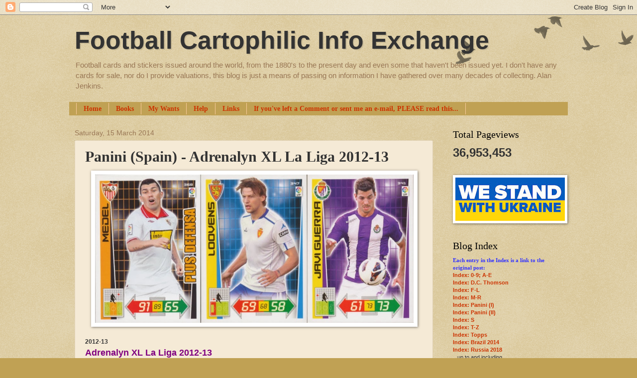

--- FILE ---
content_type: text/html; charset=UTF-8
request_url: https://cartophilic-info-exch.blogspot.com/2014/03/panini-spain-adrenalyn-xl-la-liga-2012.html
body_size: 35472
content:
<!DOCTYPE html>
<html class='v2' dir='ltr' lang='en-GB' xmlns='https://www.w3.org/1999/xhtml' xmlns:b='https://www.google.com/2005/gml/b' xmlns:data='https://www.google.com/2005/gml/data' xmlns:expr='https://www.google.com/2005/gml/expr'>
<head>
<link href='https://www.blogger.com/static/v1/widgets/335934321-css_bundle_v2.css' rel='stylesheet' type='text/css'/>
<meta content='width=1100' name='viewport'/>
<meta content='text/html; charset=UTF-8' http-equiv='Content-Type'/>
<meta content='blogger' name='generator'/>
<link href='https://cartophilic-info-exch.blogspot.com/favicon.ico' rel='icon' type='image/x-icon'/>
<link href='https://cartophilic-info-exch.blogspot.com/2014/03/panini-spain-adrenalyn-xl-la-liga-2012.html' rel='canonical'/>
<link rel="alternate" type="application/atom+xml" title="Football Cartophilic Info Exchange - Atom" href="https://cartophilic-info-exch.blogspot.com/feeds/posts/default" />
<link rel="alternate" type="application/rss+xml" title="Football Cartophilic Info Exchange - RSS" href="https://cartophilic-info-exch.blogspot.com/feeds/posts/default?alt=rss" />
<link rel="service.post" type="application/atom+xml" title="Football Cartophilic Info Exchange - Atom" href="https://www.blogger.com/feeds/6853344098601877368/posts/default" />

<link rel="alternate" type="application/atom+xml" title="Football Cartophilic Info Exchange - Atom" href="https://cartophilic-info-exch.blogspot.com/feeds/3865375964350207609/comments/default" />
<!--Can't find substitution for tag [blog.ieCssRetrofitLinks]-->
<link href='https://blogger.googleusercontent.com/img/b/R29vZ2xl/AVvXsEj_-PL_fDNR-a4D072vhzlCiuee-TWy9aj1XrWs8YEpETOdzjOySYIRxiMkkCEra21UC1J_a3k5sXzsnG9-ba-f6uPWADFerB7_bEVyeht9SNY2iljOU-1rvO4j1MGg1TosY1RFUKZUdDI/s1600/2012-13+Panini+Spain+-+Adrenalyn+XL+la+Liga+2012-13.jpg' rel='image_src'/>
<meta content='https://cartophilic-info-exch.blogspot.com/2014/03/panini-spain-adrenalyn-xl-la-liga-2012.html' property='og:url'/>
<meta content='Panini (Spain) - Adrenalyn XL La Liga 2012-13' property='og:title'/>
<meta content='   2012-13  Adrenalyn XL La Liga 2012-13  Panini  Spain  448   1.  Gorka Iraizoz (Athletic Club de Bilbao)  2.  Iraola (Athletic Club de Bil...' property='og:description'/>
<meta content='https://blogger.googleusercontent.com/img/b/R29vZ2xl/AVvXsEj_-PL_fDNR-a4D072vhzlCiuee-TWy9aj1XrWs8YEpETOdzjOySYIRxiMkkCEra21UC1J_a3k5sXzsnG9-ba-f6uPWADFerB7_bEVyeht9SNY2iljOU-1rvO4j1MGg1TosY1RFUKZUdDI/w1200-h630-p-k-no-nu/2012-13+Panini+Spain+-+Adrenalyn+XL+la+Liga+2012-13.jpg' property='og:image'/>
<title>Football Cartophilic Info Exchange: Panini (Spain) - Adrenalyn XL La Liga 2012-13</title>
<style id='page-skin-1' type='text/css'><!--
/*
-----------------------------------------------
Blogger Template Style
Name:     Watermark
Designer: Blogger
URL:      www.blogger.com
----------------------------------------------- */
/* Variable definitions
====================
<Variable name="keycolor" description="Main Color" type="color" default="#c0a154"/>
<Group description="Page Text" selector="body">
<Variable name="body.font" description="Font" type="font"
default="normal normal 14px Arial, Tahoma, Helvetica, FreeSans, sans-serif"/>
<Variable name="body.text.color" description="Text Color" type="color" default="#333333"/>
</Group>
<Group description="Backgrounds" selector=".main-inner">
<Variable name="body.background.color" description="Outer Background" type="color" default="#c0a154"/>
<Variable name="footer.background.color" description="Footer Background" type="color" default="transparent"/>
</Group>
<Group description="Links" selector=".main-inner">
<Variable name="link.color" description="Link Color" type="color" default="#cc3300"/>
<Variable name="link.visited.color" description="Visited Color" type="color" default="#993322"/>
<Variable name="link.hover.color" description="Hover Color" type="color" default="#ff3300"/>
</Group>
<Group description="Blog Title" selector=".header h1">
<Variable name="header.font" description="Title Font" type="font"
default="normal normal 60px Georgia, Utopia, 'Palatino Linotype', Palatino, serif"/>
<Variable name="header.text.color" description="Title Color" type="color" default="#ffffff" />
</Group>
<Group description="Blog Description" selector=".header .description">
<Variable name="description.text.color" description="Description Color" type="color"
default="#997755" />
</Group>
<Group description="Tabs Text" selector=".tabs-inner .widget li a">
<Variable name="tabs.font" description="Font" type="font"
default="normal normal 20px Georgia, Utopia, 'Palatino Linotype', Palatino, serif"/>
<Variable name="tabs.text.color" description="Text Color" type="color" default="#cc3300"/>
<Variable name="tabs.selected.text.color" description="Selected Color" type="color" default="#000000"/>
</Group>
<Group description="Tabs Background" selector=".tabs-outer .PageList">
<Variable name="tabs.background.color" description="Background Color" type="color" default="transparent"/>
<Variable name="tabs.separator.color" description="Separator Color" type="color" default="#c0a154"/>
</Group>
<Group description="Date Header" selector="h2.date-header">
<Variable name="date.font" description="Font" type="font"
default="normal normal 16px Arial, Tahoma, Helvetica, FreeSans, sans-serif"/>
<Variable name="date.text.color" description="Text Color" type="color" default="#997755"/>
</Group>
<Group description="Post" selector="h3.post-title, .comments h4">
<Variable name="post.title.font" description="Title Font" type="font"
default="normal normal 30px Georgia, Utopia, 'Palatino Linotype', Palatino, serif"/>
<Variable name="post.background.color" description="Background Color" type="color" default="transparent"/>
<Variable name="post.border.color" description="Border Color" type="color" default="#ccbb99" />
</Group>
<Group description="Post Footer" selector=".post-footer">
<Variable name="post.footer.text.color" description="Text Color" type="color" default="#997755"/>
</Group>
<Group description="Gadgets" selector="h2">
<Variable name="widget.title.font" description="Title Font" type="font"
default="normal normal 20px Georgia, Utopia, 'Palatino Linotype', Palatino, serif"/>
<Variable name="widget.title.text.color" description="Title Color" type="color" default="#000000"/>
<Variable name="widget.alternate.text.color" description="Alternate Color" type="color" default="#777777"/>
</Group>
<Group description="Footer" selector=".footer-inner">
<Variable name="footer.text.color" description="Text Color" type="color" default="#333333"/>
<Variable name="footer.widget.title.text.color" description="Gadget Title Color" type="color" default="#000000"/>
</Group>
<Group description="Footer Links" selector=".footer-inner">
<Variable name="footer.link.color" description="Link Color" type="color" default="#cc3300"/>
<Variable name="footer.link.visited.color" description="Visited Color" type="color" default="#993322"/>
<Variable name="footer.link.hover.color" description="Hover Color" type="color" default="#ff3300"/>
</Group>
<Variable name="body.background" description="Body Background" type="background"
color="#c0a154" default="$(color) url(https://resources.blogblog.com/blogblog/data/1kt/watermark/body_background_birds.png) repeat scroll top left"/>
<Variable name="body.background.overlay" description="Overlay Background" type="background" color="#c0a154"
default="transparent url(https://resources.blogblog.com/blogblog/data/1kt/watermark/body_overlay_birds.png) no-repeat scroll top right"/>
<Variable name="body.background.overlay.height" description="Overlay Background Height" type="length" default="121px" min="0" max="1000px"/>
<Variable name="tabs.background.inner" description="Tabs Background Inner" type="url" default="none"/>
<Variable name="tabs.background.outer" description="Tabs Background Outer" type="url" default="none"/>
<Variable name="tabs.border.size" description="Tabs Border Size" type="length" default="0" min="0" max="10px"/>
<Variable name="tabs.shadow.spread" description="Tabs Shadow Spread" type="length" default="0" min="0" max="100px"/>
<Variable name="main.padding.top" description="Main Padding Top" type="length" default="30px" min="0" max="100px"/>
<Variable name="main.cap.height" description="Main Cap Height" type="length" default="0" min="0" max="100px"/>
<Variable name="main.cap.image" description="Main Cap Image" type="url" default="none"/>
<Variable name="main.cap.overlay" description="Main Cap Overlay" type="url" default="none"/>
<Variable name="main.background" description="Main Background" type="background"
default="transparent none no-repeat scroll top left"/>
<Variable name="post.background.url" description="Post Background URL" type="url"
default="url(https://resources.blogblog.com/blogblog/data/1kt/watermark/post_background_birds.png)"/>
<Variable name="post.border.size" description="Post Border Size" type="length" default="1px" min="0" max="10px"/>
<Variable name="post.border.style" description="Post Border Style" type="string" default="dotted"/>
<Variable name="post.shadow.spread" description="Post Shadow Spread" type="length" default="0" min="0" max="100px"/>
<Variable name="footer.background" description="Footer Background" type="background"
color="#330000" default="$(color) url(https://resources.blogblog.com/blogblog/data/1kt/watermark/body_background_navigator.png) repeat scroll top left"/>
<Variable name="mobile.background.overlay" description="Mobile Background Overlay" type="string"
default="transparent none repeat scroll top left"/>
<Variable name="startSide" description="Side where text starts in blog language" type="automatic" default="left"/>
<Variable name="endSide" description="Side where text ends in blog language" type="automatic" default="right"/>
*/
/* Use this with templates/1ktemplate-*.html */
/* Content
----------------------------------------------- */
body {
font: normal normal 12px Verdana, Geneva, sans-serif;
color: #333333;
background: #c0a154 url(https://resources.blogblog.com/blogblog/data/1kt/watermark/body_background_birds.png) repeat scroll top left;
}
html body .content-outer {
min-width: 0;
max-width: 100%;
width: 100%;
}
.content-outer {
font-size: 92%;
}
a:link {
text-decoration:none;
color: #cc3300;
}
a:visited {
text-decoration:none;
color: #993322;
}
a:hover {
text-decoration:underline;
color: #ff3300;
}
.body-fauxcolumns .cap-top {
margin-top: 30px;
background: transparent url(https://resources.blogblog.com/blogblog/data/1kt/watermark/body_overlay_birds.png) no-repeat scroll top right;
height: 121px;
}
.content-inner {
padding: 0;
}
/* Header
----------------------------------------------- */
.header-inner .Header .titlewrapper,
.header-inner .Header .descriptionwrapper {
padding-left: 20px;
padding-right: 20px;
}
.Header h1 {
font: normal bold 50px Verdana, Geneva, sans-serif;
color: #333333;
text-shadow: 2px 2px rgba(0, 0, 0, .1);
}
.Header h1 a {
color: #333333;
}
.Header .description {
font-size: 140%;
color: #997755;
}
/* Tabs
----------------------------------------------- */
.tabs-inner .section {
margin: 0 20px;
}
.tabs-inner .PageList, .tabs-inner .LinkList, .tabs-inner .Labels {
margin-left: -11px;
margin-right: -11px;
background-color: #c0a154;
border-top: 0 solid #ffffff;
border-bottom: 0 solid #ffffff;
-moz-box-shadow: 0 0 0 rgba(0, 0, 0, .3);
-webkit-box-shadow: 0 0 0 rgba(0, 0, 0, .3);
-goog-ms-box-shadow: 0 0 0 rgba(0, 0, 0, .3);
box-shadow: 0 0 0 rgba(0, 0, 0, .3);
}
.tabs-inner .PageList .widget-content,
.tabs-inner .LinkList .widget-content,
.tabs-inner .Labels .widget-content {
margin: -3px -11px;
background: transparent none  no-repeat scroll right;
}
.tabs-inner .widget ul {
padding: 2px 25px;
max-height: 34px;
background: transparent none no-repeat scroll left;
}
.tabs-inner .widget li {
border: none;
}
.tabs-inner .widget li a {
display: inline-block;
padding: .25em 1em;
font: normal bold 14px Georgia, Utopia, 'Palatino Linotype', Palatino, serif;
color: #cc3300;
border-right: 1px solid #f9cb9c;
}
.tabs-inner .widget li:first-child a {
border-left: 1px solid #f9cb9c;
}
.tabs-inner .widget li.selected a, .tabs-inner .widget li a:hover {
color: #000000;
}
/* Headings
----------------------------------------------- */
h2 {
font: normal normal 20px Georgia, Utopia, 'Palatino Linotype', Palatino, serif;
color: #000000;
margin: 0 0 .5em;
}
h2.date-header {
font: normal normal 14px Arial, Tahoma, Helvetica, FreeSans, sans-serif;
color: #997755;
}
/* Main
----------------------------------------------- */
.main-inner .column-center-inner,
.main-inner .column-left-inner,
.main-inner .column-right-inner {
padding: 0 5px;
}
.main-outer {
margin-top: 0;
background: transparent none no-repeat scroll top left;
}
.main-inner {
padding-top: 30px;
}
.main-cap-top {
position: relative;
}
.main-cap-top .cap-right {
position: absolute;
height: 0;
width: 100%;
bottom: 0;
background: transparent none repeat-x scroll bottom center;
}
.main-cap-top .cap-left {
position: absolute;
height: 245px;
width: 280px;
right: 0;
bottom: 0;
background: transparent none no-repeat scroll bottom left;
}
/* Posts
----------------------------------------------- */
.post-outer {
padding: 15px 20px;
margin: 0 0 25px;
background: #eeddbb url(https://resources.blogblog.com/blogblog/data/1kt/watermark/post_background_birds.png) repeat scroll top left;
_background-image: none;
border: dotted 1px #ccbb99;
-moz-box-shadow: 0 0 0 rgba(0, 0, 0, .1);
-webkit-box-shadow: 0 0 0 rgba(0, 0, 0, .1);
-goog-ms-box-shadow: 0 0 0 rgba(0, 0, 0, .1);
box-shadow: 0 0 0 rgba(0, 0, 0, .1);
}
h3.post-title {
font: normal bold 30px Georgia, Utopia, 'Palatino Linotype', Palatino, serif;
margin: 0;
}
.comments h4 {
font: normal bold 30px Georgia, Utopia, 'Palatino Linotype', Palatino, serif;
margin: 1em 0 0;
}
.post-body {
font-size: 105%;
line-height: 1.5;
position: relative;
}
.post-header {
margin: 0 0 1em;
color: #997755;
}
.post-footer {
margin: 10px 0 0;
padding: 10px 0 0;
color: #997755;
border-top: dashed 1px #777777;
}
#blog-pager {
font-size: 140%
}
#comments .comment-author {
padding-top: 1.5em;
border-top: dashed 1px #777777;
background-position: 0 1.5em;
}
#comments .comment-author:first-child {
padding-top: 0;
border-top: none;
}
.avatar-image-container {
margin: .2em 0 0;
}
/* Comments
----------------------------------------------- */
.comments .comments-content .icon.blog-author {
background-repeat: no-repeat;
background-image: url([data-uri]);
}
.comments .comments-content .loadmore a {
border-top: 1px solid #777777;
border-bottom: 1px solid #777777;
}
.comments .continue {
border-top: 2px solid #777777;
}
/* Widgets
----------------------------------------------- */
.widget ul, .widget #ArchiveList ul.flat {
padding: 0;
list-style: none;
}
.widget ul li, .widget #ArchiveList ul.flat li {
padding: .35em 0;
text-indent: 0;
border-top: dashed 1px #777777;
}
.widget ul li:first-child, .widget #ArchiveList ul.flat li:first-child {
border-top: none;
}
.widget .post-body ul {
list-style: disc;
}
.widget .post-body ul li {
border: none;
}
.widget .zippy {
color: #777777;
}
.post-body img, .post-body .tr-caption-container, .Profile img, .Image img,
.BlogList .item-thumbnail img {
padding: 5px;
background: #fff;
-moz-box-shadow: 1px 1px 5px rgba(0, 0, 0, .5);
-webkit-box-shadow: 1px 1px 5px rgba(0, 0, 0, .5);
-goog-ms-box-shadow: 1px 1px 5px rgba(0, 0, 0, .5);
box-shadow: 1px 1px 5px rgba(0, 0, 0, .5);
}
.post-body img, .post-body .tr-caption-container {
padding: 8px;
}
.post-body .tr-caption-container {
color: #333333;
}
.post-body .tr-caption-container img {
padding: 0;
background: transparent;
border: none;
-moz-box-shadow: 0 0 0 rgba(0, 0, 0, .1);
-webkit-box-shadow: 0 0 0 rgba(0, 0, 0, .1);
-goog-ms-box-shadow: 0 0 0 rgba(0, 0, 0, .1);
box-shadow: 0 0 0 rgba(0, 0, 0, .1);
}
/* Footer
----------------------------------------------- */
.footer-outer {
color:#ccbb99;
background: #330000 url(https://resources.blogblog.com/blogblog/data/1kt/watermark/body_background_navigator.png) repeat scroll top left;
}
.footer-outer a {
color: #ff7755;
}
.footer-outer a:visited {
color: #dd5533;
}
.footer-outer a:hover {
color: #ff9977;
}
.footer-outer .widget h2 {
color: #eeddbb;
}
/* Mobile
----------------------------------------------- */
body.mobile  {
background-size: 100% auto;
}
.mobile .body-fauxcolumn-outer {
background: transparent none repeat scroll top left;
}
html .mobile .mobile-date-outer {
border-bottom: none;
background: #eeddbb url(https://resources.blogblog.com/blogblog/data/1kt/watermark/post_background_birds.png) repeat scroll top left;
_background-image: none;
margin-bottom: 10px;
}
.mobile .main-inner .date-outer {
padding: 0;
}
.mobile .main-inner .date-header {
margin: 10px;
}
.mobile .main-cap-top {
z-index: -1;
}
.mobile .content-outer {
font-size: 100%;
}
.mobile .post-outer {
padding: 10px;
}
.mobile .main-cap-top .cap-left {
background: transparent none no-repeat scroll bottom left;
}
.mobile .body-fauxcolumns .cap-top {
margin: 0;
}
.mobile-link-button {
background: #eeddbb url(https://resources.blogblog.com/blogblog/data/1kt/watermark/post_background_birds.png) repeat scroll top left;
}
.mobile-link-button a:link, .mobile-link-button a:visited {
color: #cc3300;
}
.mobile-index-date .date-header {
color: #997755;
}
.mobile-index-contents {
color: #333333;
}
.mobile .tabs-inner .section {
margin: 0;
}
.mobile .tabs-inner .PageList {
margin-left: 0;
margin-right: 0;
}
.mobile .tabs-inner .PageList .widget-content {
margin: 0;
color: #000000;
background: #eeddbb url(https://resources.blogblog.com/blogblog/data/1kt/watermark/post_background_birds.png) repeat scroll top left;
}
.mobile .tabs-inner .PageList .widget-content .pagelist-arrow {
border-left: 1px solid #f9cb9c;
}

--></style>
<style id='template-skin-1' type='text/css'><!--
body {
min-width: 1020px;
}
.content-outer, .content-fauxcolumn-outer, .region-inner {
min-width: 1020px;
max-width: 1020px;
_width: 1020px;
}
.main-inner .columns {
padding-left: 0px;
padding-right: 260px;
}
.main-inner .fauxcolumn-center-outer {
left: 0px;
right: 260px;
/* IE6 does not respect left and right together */
_width: expression(this.parentNode.offsetWidth -
parseInt("0px") -
parseInt("260px") + 'px');
}
.main-inner .fauxcolumn-left-outer {
width: 0px;
}
.main-inner .fauxcolumn-right-outer {
width: 260px;
}
.main-inner .column-left-outer {
width: 0px;
right: 100%;
margin-left: -0px;
}
.main-inner .column-right-outer {
width: 260px;
margin-right: -260px;
}
#layout {
min-width: 0;
}
#layout .content-outer {
min-width: 0;
width: 800px;
}
#layout .region-inner {
min-width: 0;
width: auto;
}
body#layout div.add_widget {
padding: 8px;
}
body#layout div.add_widget a {
margin-left: 32px;
}
--></style>
<link href='https://www.blogger.com/dyn-css/authorization.css?targetBlogID=6853344098601877368&amp;zx=60b18d90-acb4-482e-8b50-eab537946c3c' media='none' onload='if(media!=&#39;all&#39;)media=&#39;all&#39;' rel='stylesheet'/><noscript><link href='https://www.blogger.com/dyn-css/authorization.css?targetBlogID=6853344098601877368&amp;zx=60b18d90-acb4-482e-8b50-eab537946c3c' rel='stylesheet'/></noscript>
<meta name='google-adsense-platform-account' content='ca-host-pub-1556223355139109'/>
<meta name='google-adsense-platform-domain' content='blogspot.com'/>

<link rel="stylesheet" href="https://fonts.googleapis.com/css2?display=swap&family=Source+Code+Pro"></head>
<body class='loading'>
<div class='navbar section' id='navbar' name='Navbar'><div class='widget Navbar' data-version='1' id='Navbar1'><script type="text/javascript">
    function setAttributeOnload(object, attribute, val) {
      if(window.addEventListener) {
        window.addEventListener('load',
          function(){ object[attribute] = val; }, false);
      } else {
        window.attachEvent('onload', function(){ object[attribute] = val; });
      }
    }
  </script>
<div id="navbar-iframe-container"></div>
<script type="text/javascript" src="https://apis.google.com/js/platform.js"></script>
<script type="text/javascript">
      gapi.load("gapi.iframes:gapi.iframes.style.bubble", function() {
        if (gapi.iframes && gapi.iframes.getContext) {
          gapi.iframes.getContext().openChild({
              url: 'https://www.blogger.com/navbar/6853344098601877368?po\x3d3865375964350207609\x26origin\x3dhttps://cartophilic-info-exch.blogspot.com',
              where: document.getElementById("navbar-iframe-container"),
              id: "navbar-iframe"
          });
        }
      });
    </script><script type="text/javascript">
(function() {
var script = document.createElement('script');
script.type = 'text/javascript';
script.src = '//pagead2.googlesyndication.com/pagead/js/google_top_exp.js';
var head = document.getElementsByTagName('head')[0];
if (head) {
head.appendChild(script);
}})();
</script>
</div></div>
<div class='body-fauxcolumns'>
<div class='fauxcolumn-outer body-fauxcolumn-outer'>
<div class='cap-top'>
<div class='cap-left'></div>
<div class='cap-right'></div>
</div>
<div class='fauxborder-left'>
<div class='fauxborder-right'></div>
<div class='fauxcolumn-inner'>
</div>
</div>
<div class='cap-bottom'>
<div class='cap-left'></div>
<div class='cap-right'></div>
</div>
</div>
</div>
<div class='content'>
<div class='content-fauxcolumns'>
<div class='fauxcolumn-outer content-fauxcolumn-outer'>
<div class='cap-top'>
<div class='cap-left'></div>
<div class='cap-right'></div>
</div>
<div class='fauxborder-left'>
<div class='fauxborder-right'></div>
<div class='fauxcolumn-inner'>
</div>
</div>
<div class='cap-bottom'>
<div class='cap-left'></div>
<div class='cap-right'></div>
</div>
</div>
</div>
<div class='content-outer'>
<div class='content-cap-top cap-top'>
<div class='cap-left'></div>
<div class='cap-right'></div>
</div>
<div class='fauxborder-left content-fauxborder-left'>
<div class='fauxborder-right content-fauxborder-right'></div>
<div class='content-inner'>
<header>
<div class='header-outer'>
<div class='header-cap-top cap-top'>
<div class='cap-left'></div>
<div class='cap-right'></div>
</div>
<div class='fauxborder-left header-fauxborder-left'>
<div class='fauxborder-right header-fauxborder-right'></div>
<div class='region-inner header-inner'>
<div class='header section' id='header' name='Header'><div class='widget Header' data-version='1' id='Header1'>
<div id='header-inner'>
<div class='titlewrapper'>
<h1 class='title'>
<a href='https://cartophilic-info-exch.blogspot.com/'>
Football Cartophilic Info Exchange
</a>
</h1>
</div>
<div class='descriptionwrapper'>
<p class='description'><span>Football cards and stickers issued around the world, from the 1880's to the present day and even some that haven't been issued yet. I don't have any cards for sale, nor do I provide valuations, this blog is just a means of passing on information I have gathered over many decades of collecting.    Alan Jenkins.</span></p>
</div>
</div>
</div></div>
</div>
</div>
<div class='header-cap-bottom cap-bottom'>
<div class='cap-left'></div>
<div class='cap-right'></div>
</div>
</div>
</header>
<div class='tabs-outer'>
<div class='tabs-cap-top cap-top'>
<div class='cap-left'></div>
<div class='cap-right'></div>
</div>
<div class='fauxborder-left tabs-fauxborder-left'>
<div class='fauxborder-right tabs-fauxborder-right'></div>
<div class='region-inner tabs-inner'>
<div class='tabs section' id='crosscol' name='Cross-column'><div class='widget PageList' data-version='1' id='PageList2'>
<h2>Pages</h2>
<div class='widget-content'>
<ul>
<li>
<a href='https://cartophilic-info-exch.blogspot.com/'>Home</a>
</li>
<li>
<a href='https://cartophilic-info-exch.blogspot.com/p/books.html'>Books</a>
</li>
<li>
<a href='https://cartophilic-info-exch.blogspot.com/p/wants.html'>My Wants</a>
</li>
<li>
<a href='https://cartophilic-info-exch.blogspot.com/p/help.html'>Help</a>
</li>
<li>
<a href='https://cartophilic-info-exch.blogspot.com/p/links.html'>Links</a>
</li>
<li>
<a href='https://cartophilic-info-exch.blogspot.com/p/please-read.html'>If you've left a Comment or sent me an e-mail, PLEASE read this...</a>
</li>
</ul>
<div class='clear'></div>
</div>
</div></div>
<div class='tabs no-items section' id='crosscol-overflow' name='Cross-Column 2'></div>
</div>
</div>
<div class='tabs-cap-bottom cap-bottom'>
<div class='cap-left'></div>
<div class='cap-right'></div>
</div>
</div>
<div class='main-outer'>
<div class='main-cap-top cap-top'>
<div class='cap-left'></div>
<div class='cap-right'></div>
</div>
<div class='fauxborder-left main-fauxborder-left'>
<div class='fauxborder-right main-fauxborder-right'></div>
<div class='region-inner main-inner'>
<div class='columns fauxcolumns'>
<div class='fauxcolumn-outer fauxcolumn-center-outer'>
<div class='cap-top'>
<div class='cap-left'></div>
<div class='cap-right'></div>
</div>
<div class='fauxborder-left'>
<div class='fauxborder-right'></div>
<div class='fauxcolumn-inner'>
</div>
</div>
<div class='cap-bottom'>
<div class='cap-left'></div>
<div class='cap-right'></div>
</div>
</div>
<div class='fauxcolumn-outer fauxcolumn-left-outer'>
<div class='cap-top'>
<div class='cap-left'></div>
<div class='cap-right'></div>
</div>
<div class='fauxborder-left'>
<div class='fauxborder-right'></div>
<div class='fauxcolumn-inner'>
</div>
</div>
<div class='cap-bottom'>
<div class='cap-left'></div>
<div class='cap-right'></div>
</div>
</div>
<div class='fauxcolumn-outer fauxcolumn-right-outer'>
<div class='cap-top'>
<div class='cap-left'></div>
<div class='cap-right'></div>
</div>
<div class='fauxborder-left'>
<div class='fauxborder-right'></div>
<div class='fauxcolumn-inner'>
</div>
</div>
<div class='cap-bottom'>
<div class='cap-left'></div>
<div class='cap-right'></div>
</div>
</div>
<!-- corrects IE6 width calculation -->
<div class='columns-inner'>
<div class='column-center-outer'>
<div class='column-center-inner'>
<div class='main section' id='main' name='Main'><div class='widget Blog' data-version='1' id='Blog1'>
<div class='blog-posts hfeed'>

          <div class="date-outer">
        
<h2 class='date-header'><span>Saturday, 15 March 2014</span></h2>

          <div class="date-posts">
        
<div class='post-outer'>
<div class='post hentry uncustomized-post-template' itemprop='blogPost' itemscope='itemscope' itemtype='http://schema.org/BlogPosting'>
<meta content='https://blogger.googleusercontent.com/img/b/R29vZ2xl/AVvXsEj_-PL_fDNR-a4D072vhzlCiuee-TWy9aj1XrWs8YEpETOdzjOySYIRxiMkkCEra21UC1J_a3k5sXzsnG9-ba-f6uPWADFerB7_bEVyeht9SNY2iljOU-1rvO4j1MGg1TosY1RFUKZUdDI/s1600/2012-13+Panini+Spain+-+Adrenalyn+XL+la+Liga+2012-13.jpg' itemprop='image_url'/>
<meta content='6853344098601877368' itemprop='blogId'/>
<meta content='3865375964350207609' itemprop='postId'/>
<a name='3865375964350207609'></a>
<h3 class='post-title entry-title' itemprop='name'>
Panini (Spain) - Adrenalyn XL La Liga 2012-13
</h3>
<div class='post-header'>
<div class='post-header-line-1'></div>
</div>
<div class='post-body entry-content' id='post-body-3865375964350207609' itemprop='description articleBody'>
<div class="separator" style="clear: both; text-align: center;">
<a href="https://blogger.googleusercontent.com/img/b/R29vZ2xl/AVvXsEj_-PL_fDNR-a4D072vhzlCiuee-TWy9aj1XrWs8YEpETOdzjOySYIRxiMkkCEra21UC1J_a3k5sXzsnG9-ba-f6uPWADFerB7_bEVyeht9SNY2iljOU-1rvO4j1MGg1TosY1RFUKZUdDI/s1600/2012-13+Panini+Spain+-+Adrenalyn+XL+la+Liga+2012-13.jpg" imageanchor="1" style="margin-left: 1em; margin-right: 1em;"><img border="0" height="298" src="https://blogger.googleusercontent.com/img/b/R29vZ2xl/AVvXsEj_-PL_fDNR-a4D072vhzlCiuee-TWy9aj1XrWs8YEpETOdzjOySYIRxiMkkCEra21UC1J_a3k5sXzsnG9-ba-f6uPWADFerB7_bEVyeht9SNY2iljOU-1rvO4j1MGg1TosY1RFUKZUdDI/s1600/2012-13+Panini+Spain+-+Adrenalyn+XL+la+Liga+2012-13.jpg" width="640" /></a></div>
<span style="font-family: Verdana, sans-serif;"><b><br /></b>
<b>2012-13</b></span><br />
<span style="color: purple; font-family: Verdana, sans-serif; font-size: large;"><b>Adrenalyn XL La Liga 2012-13</b></span><br />
<span style="color: purple; font-family: Verdana, sans-serif; font-size: large;"><b>Panini</b></span><br />
<span style="font-family: Verdana, sans-serif;"><b>Spain</b></span><br />
<span style="font-family: Verdana, sans-serif;"><b>448</b></span><br />
<span style="font-family: Verdana, sans-serif;"><br />
1. &nbsp;Gorka Iraizoz (Athletic Club de Bilbao)</span><br />
<span style="font-family: Verdana, sans-serif;">2. &nbsp;Iraola (Athletic Club de Bilbao)</span><br />
<span style="font-family: Verdana, sans-serif;">3. &nbsp;Gerpegui (Athletic Club de Bilbao)&nbsp;</span><br />
<span style="font-family: Verdana, sans-serif;">4. &nbsp;Ekiza (Athletic Club de Bilbao)</span><br />
<span style="font-family: Verdana, sans-serif;">5. &nbsp;Amorebieta (Athletic Club de Bilbao)</span><br />
<span style="font-family: Verdana, sans-serif;">6. &nbsp;San José (Athletic Club de Bilbao)</span><br />
<span style="font-family: Verdana, sans-serif;">7. &nbsp;Aurtenetxe (Athletic Club de Bilbao)</span><br />
<span style="font-family: Verdana, sans-serif;">8. &nbsp;Iturraspe (Athletic Club de Bilbao)</span><br />
<span style="font-family: Verdana, sans-serif;">9. &nbsp;Susaeta (Athletic Club de Bilbao)</span><br />
<span style="font-family: Verdana, sans-serif;">10. &nbsp;De Marcos (Athletic Club de Bilbao)</span><br />
<span style="font-family: Verdana, sans-serif;">11. &nbsp;Ander Herrera (Athletic Club de Bilbao)</span><br />
<span style="font-family: Verdana, sans-serif;">12. &nbsp;Iñigo Pérez (Athletic Club de Bilbao)</span><br />
<span style="font-family: Verdana, sans-serif;">13. &nbsp;Ibai Gómez (Athletic Club de Bilbao)&nbsp;</span><br />
<span style="font-family: Verdana, sans-serif;">14. &nbsp;Muniain (Athletic Club de Bilbao)</span><br />
<span style="font-family: Verdana, sans-serif;">15. &nbsp;F. Llorente (Athletic Club de Bilbao)</span><br />
<span style="font-family: Verdana, sans-serif;">16. &nbsp;Aduriz (Athletic Club de Bilbao)</span><br />
<span style="font-family: Verdana, sans-serif;">17. &nbsp;Toquero (Athletic Club de Bilbao)</span><br />
<span style="font-family: Verdana, sans-serif;">18. &nbsp;Isma López (Athletic Club de Bilbao)&nbsp;</span><br />
<span style="font-family: Verdana, sans-serif;">19. &nbsp;Courtois (Club Atlético de Madrid)</span><br />
<span style="font-family: Verdana, sans-serif;">20. &nbsp;Juanfran (Club Atlético de Madrid)</span><br />
<span style="font-family: Verdana, sans-serif;">21. &nbsp;Silvio (Atletico Madrid)</span><br />
<span style="font-family: Verdana, sans-serif;">22. &nbsp;Miranda (Club Atlético de Madrid)</span><br />
<span style="font-family: Verdana, sans-serif;">23. &nbsp;Godín (Club Atlético de Madrid)</span><br />
<span style="font-family: Verdana, sans-serif;">24. &nbsp;Cata Díaz (Club Atlético de Madrid)&nbsp;</span><br />
<span style="font-family: Verdana, sans-serif;">25. &nbsp;Filipe Luis (Club Atlético de Madrid)</span><br />
<span style="font-family: Verdana, sans-serif;">26. &nbsp;Gabi (Club Atlético de Madrid)</span><br />
<span style="font-family: Verdana, sans-serif;">27. &nbsp;Tiago (Club Atlético de Madrid)</span><br />
<span style="font-family: Verdana, sans-serif;">28. &nbsp;Mario Suárez (Club Atlético de Madrid)</span><br />
<span style="font-family: Verdana, sans-serif;">29. &nbsp;Emre (Club Atletico Madrid)</span><br />
<span style="font-family: Verdana, sans-serif;">30. &nbsp;Arda Turan (Club Atlético de Madrid)</span><br />
<span style="font-family: Verdana, sans-serif;">31. &nbsp;Koke (Club Atlético de Madrid)</span><br />
<span style="font-family: Verdana, sans-serif;">32. &nbsp;Raúl García (Club Atlético de Madrid)&nbsp;</span><br />
<span style="font-family: Verdana, sans-serif;">33. &nbsp;Cristian Rodríguez (Club Atl. de Madrid)&nbsp;</span><br />
<span style="font-family: Verdana, sans-serif;">34. &nbsp;Adrián (Club Atletico Madrid)</span><br />
<span style="font-family: Verdana, sans-serif;">35. &nbsp;Falcao (Club Atletico Madrid)</span><br />
<span style="font-family: Verdana, sans-serif;">36. &nbsp;Diego Costa (Club Atlético de Madrid)</span><br />
<span style="font-family: Verdana, sans-serif;">37. &nbsp;Víctor Valdés (Barcelona)</span><br />
<span style="font-family: Verdana, sans-serif;">38. &nbsp;Dani Alves (Barcelona)</span><br />
<span style="font-family: Verdana, sans-serif;">39. &nbsp;Puyol (Barcelona)</span><br />
<span style="font-family: Verdana, sans-serif;">40. &nbsp;Mascherano (Barcelona)</span><br />
<span style="font-family: Verdana, sans-serif;">41. &nbsp;Piqué (Barcelona)</span><br />
<span style="font-family: Verdana, sans-serif;">42. &nbsp;Jordi Alba (F.C. Barcelona)&nbsp;</span><br />
<span style="font-family: Verdana, sans-serif;">43. &nbsp;Adriano (Barcelona)</span><br />
<span style="font-family: Verdana, sans-serif;">44. &nbsp;Sergio Busquets (Barcelona)</span><br />
<span style="font-family: Verdana, sans-serif;">45. &nbsp;Song (Barcelona)</span><br />
<span style="font-family: Verdana, sans-serif;">46. &nbsp;Xavi (Barcelona)</span><br />
<span style="font-family: Verdana, sans-serif;">47. &nbsp;Thiago (Barcelona)</span><br />
<span style="font-family: Verdana, sans-serif;">48. &nbsp;Iniesta (Barcelona)</span><br />
<span style="font-family: Verdana, sans-serif;">49. &nbsp;Cesc Fàbregas (Barcelona)</span><br />
<span style="font-family: Verdana, sans-serif;">50. &nbsp;Pedro (F.C. Barcelona)</span><br />
<span style="font-family: Verdana, sans-serif;">51. &nbsp;Alexis Sánchez (Barcelona)</span><br />
<span style="font-family: Verdana, sans-serif;">52. &nbsp;David Villa (Barcelona)</span><br />
<span style="font-family: Verdana, sans-serif;">53. &nbsp;Messi (Barcelona)</span><br />
<span style="font-family: Verdana, sans-serif;">54. &nbsp;Tello (Barcelona)</span><br />
<span style="font-family: Verdana, sans-serif;">55. &nbsp;Adrian (Real Betis)</span><br />
<span style="font-family: Verdana, sans-serif;">56. &nbsp;Nélson (Real Betis)&nbsp;</span><br />
<span style="font-family: Verdana, sans-serif;">57. &nbsp;Angel (Real Betis)</span><br />
<span style="font-family: Verdana, sans-serif;">58. &nbsp;Mario (Real Betis)</span><br />
<span style="font-family: Verdana, sans-serif;">59. &nbsp;Perquis (Real Betis)</span><br />
<span style="font-family: Verdana, sans-serif;">60. &nbsp;Paulao (Real Betis)</span><br />
<span style="font-family: Verdana, sans-serif;">61. &nbsp;Alex Martinez (Real Betis)</span><br />
<span style="font-family: Verdana, sans-serif;">62. &nbsp;Nacho (Real Betis)</span><br />
<span style="font-family: Verdana, sans-serif;">63. &nbsp;Benat (Real Betis)</span><br />
<span style="font-family: Verdana, sans-serif;">64. &nbsp;Canas (Real Betis)</span><br />
<span style="font-family: Verdana, sans-serif;">65. &nbsp;Rubén Perez (Real Betis)</span><br />
<span style="font-family: Verdana, sans-serif;">66. &nbsp;Nosa (Real Betis)</span><br />
<span style="font-family: Verdana, sans-serif;">67. &nbsp;Agra (Real Betis)&nbsp;</span><br />
<span style="font-family: Verdana, sans-serif;">68. &nbsp;Juan Carlos (Real Betis)&nbsp;</span><br />
<span style="font-family: Verdana, sans-serif;">69. &nbsp;Salva Sevilla (Real Betis)</span><br />
<span style="font-family: Verdana, sans-serif;">70. &nbsp;Jorge Molina (Real Betis)</span><br />
<span style="font-family: Verdana, sans-serif;">71. &nbsp;Pozuelo (Real Betis)</span><br />
<span style="font-family: Verdana, sans-serif;">72. &nbsp;Rubén Castro (Real Betis)</span><br />
<span style="font-family: Verdana, sans-serif;">73. &nbsp;Juan Vargas (R.C. Celta de Vigo)</span><br />
<span style="font-family: Verdana, sans-serif;">74. &nbsp;Hugo Mallo (R.C. Celta de Vigo)&nbsp;</span><br />
<span style="font-family: Verdana, sans-serif;">75. &nbsp;Túñez (R.C. Celta de Vigo)&nbsp;</span><br />
<span style="font-family: Verdana, sans-serif;">76. &nbsp;Jonathan Vila (R.C. Celta de Vigo)</span><br />
<span style="font-family: Verdana, sans-serif;">77. &nbsp;Cabral (R.C. Celta de Vigo)&nbsp;</span><br />
<span style="font-family: Verdana, sans-serif;">78. &nbsp;Roberto Lago (R.C. Celta de Vigo)</span><br />
<span style="font-family: Verdana, sans-serif;">79. &nbsp;Bellvis (R.C. Celta de Vigo)&nbsp;</span><br />
<span style="font-family: Verdana, sans-serif;">80. &nbsp;Gorja Dugina (R.C. Celta de Vigo)</span><br />
<span style="font-family: Verdana, sans-serif;">81. &nbsp;Álex López (R.C. Celta de Vigo)</span><br />
<span style="font-family: Verdana, sans-serif;">82. &nbsp;Natxo Insa (R.C. Celta de Vigo)</span><br />
<span style="font-family: Verdana, sans-serif;">83. &nbsp;Augusto Fernandez (R.C. Celta de Vigo)</span><br />
<span style="font-family: Verdana, sans-serif;">84. &nbsp;Toni (R.C. Celta de Vigo)</span><br />
<span style="font-family: Verdana, sans-serif;">85. &nbsp;De Lucas (R.C. Celta de Vigo)&nbsp;</span><br />
<span style="font-family: Verdana, sans-serif;">86. &nbsp;Krohn Dehli (R.C. Celta de Vigo)</span><br />
<span style="font-family: Verdana, sans-serif;">87. &nbsp;Joan Tomás (R.C. Celta de Vigo)</span><br />
<span style="font-family: Verdana, sans-serif;">88. &nbsp;Iago Aspas (R.C. Celta de Vigo)&nbsp;</span><br />
<span style="font-family: Verdana, sans-serif;">89. &nbsp;Park Chu-Young (R.C. Celta de Vigo)</span><br />
<span style="font-family: Verdana, sans-serif;">90. &nbsp;Mario Bermejo (R.C. Celta de Vigo)&nbsp;</span><br />
<span style="font-family: Verdana, sans-serif;">91. &nbsp;Aranzubía (Deportivo La Coruña)</span><br />
<span style="font-family: Verdana, sans-serif;">92. &nbsp;Manuel Pablo (R.C. Deportivo)&nbsp;</span><br />
<span style="font-family: Verdana, sans-serif;">93. &nbsp;Lauren (R.C. Deportivo de la Coruña)&nbsp;</span><br />
<span style="font-family: Verdana, sans-serif;">94. &nbsp;Marchena (Deportivo La Coruña)</span><br />
<span style="font-family: Verdana, sans-serif;">95. &nbsp;Aythami (R.C. Deportivo La Coruña)</span><br />
<span style="font-family: Verdana, sans-serif;">96. &nbsp;Ze Castro (R.C. Deportivo La Coruña)</span><br />
<span style="font-family: Verdana, sans-serif;">97. &nbsp;Ayoze (R.C. Deportivo de la Coruña)&nbsp;</span><br />
<span style="font-family: Verdana, sans-serif;">98. &nbsp;Abel Aquilar (Deportivo de la Coruña)&nbsp;</span><br />
<span style="font-family: Verdana, sans-serif;">99. &nbsp;Álex Bergantiños (Deportivo La Coruña)</span><br />
<span style="font-family: Verdana, sans-serif;">100. &nbsp;Juan Domínguez (R.C. Deportivo)</span><br />
<span style="font-family: Verdana, sans-serif;">101. &nbsp;André Santos (Deportivo de la Coruña)&nbsp;</span><br />
<span style="font-family: Verdana, sans-serif;">102. &nbsp;Valerón (R.C. Deportivo de la Coruña)&nbsp;</span><br />
<span style="font-family: Verdana, sans-serif;">103. &nbsp;Bruno Gama (R.C. Deportivo)&nbsp;</span><br />
<span style="font-family: Verdana, sans-serif;">104. &nbsp;Pizzi (R.C. Deportivo de la Coruña)&nbsp;</span><br />
<span style="font-family: Verdana, sans-serif;">105. &nbsp;Salomoa (R.C. Deportivo)</span><br />
<span style="font-family: Verdana, sans-serif;">106. &nbsp;Camunas (Deportivo La Coruña)</span><br />
<span style="font-family: Verdana, sans-serif;">107. &nbsp;Riki (R.C. Deportivo La Coruña)</span><br />
<span style="font-family: Verdana, sans-serif;">108. &nbsp;Nélson Oliveira (Deportivo de la Coruña)&nbsp;</span><br />
<span style="font-family: Verdana, sans-serif;">109. &nbsp;Cristian Álvarez (R.C.D. Espanyol)&nbsp;</span><br />
<span style="font-family: Verdana, sans-serif;">110. &nbsp;Javi López (R.C.D. Espanyol)</span><br />
<span style="font-family: Verdana, sans-serif;">111. &nbsp;Colotto (R.C.D. Espanyol)</span><br />
<span style="font-family: Verdana, sans-serif;">112. &nbsp;Raúl Rodríguez (R.C.D. Espanyol)</span><br />
<span style="font-family: Verdana, sans-serif;">113. &nbsp;Héctor Moreno (R.C.D. Espanyol)</span><br />
<span style="font-family: Verdana, sans-serif;">114. &nbsp;Forlín (R.C.D. Espanyol)</span><br />
<span style="font-family: Verdana, sans-serif;">115. &nbsp;Capdevila (R.C.D. Espanyol)&nbsp;</span><br />
<span style="font-family: Verdana, sans-serif;">116. &nbsp;Gaena (R.C.D. Espanyol)</span><br />
<span style="font-family: Verdana, sans-serif;">117. &nbsp;Víctor Sánchez (R.C.D. Espanyol)</span><br />
<span style="font-family: Verdana, sans-serif;">118. &nbsp;Tejera (R.C.D. Espanyol)&nbsp;</span><br />
<span style="font-family: Verdana, sans-serif;">119. &nbsp;Cristian Gómez (R.C.D. Espanyol)</span><br />
<span style="font-family: Verdana, sans-serif;">120. &nbsp;Verdú (R.C.D. Espanyol)</span><br />
<span style="font-family: Verdana, sans-serif;">121. &nbsp;Wakaso (R.C.D. Espanyol)&nbsp;</span><br />
<span style="font-family: Verdana, sans-serif;">122. &nbsp;Simao (R.C.D. Espanyol)</span><br />
<span style="font-family: Verdana, sans-serif;">123. &nbsp;Sergio García (R.C.D. Espanyol)</span><br />
<span style="font-family: Verdana, sans-serif;">124. &nbsp;Rui Fonte (R.C.D. Espanyol)</span><br />
<span style="font-family: Verdana, sans-serif;">125. &nbsp;Longo (R.C.D. Espanyol)&nbsp;</span><br />
<span style="font-family: Verdana, sans-serif;">126. &nbsp;Stuani (R.C.D. Espanyol)&nbsp;</span><br />
<span style="font-family: Verdana, sans-serif;">127. &nbsp;Moyá (Getafe C.F.)</span><br />
<span style="font-family: Verdana, sans-serif;">128. &nbsp;Valera (Getafe C.F.)&nbsp;</span><br />
<span style="font-family: Verdana, sans-serif;">129. &nbsp;Alexis (Getafe C.F.)</span><br />
<span style="font-family: Verdana, sans-serif;">130. &nbsp;Lopo (Getafe C.F.)</span><br />
<span style="font-family: Verdana, sans-serif;">131. &nbsp;Agraham (Getafe C.F.)&nbsp;</span><br />
<span style="font-family: Verdana, sans-serif;">132. &nbsp;Miguel Torres (Getafe C.F.)</span><br />
<span style="font-family: Verdana, sans-serif;">133. &nbsp;Mané (Getafe C.F.)&nbsp;</span><br />
<span style="font-family: Verdana, sans-serif;">134. &nbsp;Michel (Getafe C.F.)</span><br />
<span style="font-family: Verdana, sans-serif;">135. &nbsp;Lacen (Getafe C.F.)</span><br />
<span style="font-family: Verdana, sans-serif;">136. &nbsp;Xavi Torres (Getafe C.F.)</span><br />
<span style="font-family: Verdana, sans-serif;">137. &nbsp;Pedro León (Getafe C.F.)&nbsp;</span><br />
<span style="font-family: Verdana, sans-serif;">138. &nbsp;Diego Castro (Getafe C.F.)</span><br />
<span style="font-family: Verdana, sans-serif;">139. &nbsp;Gavilán (Getafe C.F.)</span><br />
<span style="font-family: Verdana, sans-serif;">140. &nbsp;Lafita (Getafe C.F.)</span><br />
<span style="font-family: Verdana, sans-serif;">141. &nbsp;Barrada (Getafe C.F.)</span><br />
<span style="font-family: Verdana, sans-serif;">142. &nbsp;Alvaro (Getafe C.F.)</span><br />
<span style="font-family: Verdana, sans-serif;">143. &nbsp;Alcacer (Getafe C.F.)&nbsp;</span><br />
<span style="font-family: Verdana, sans-serif;">144. &nbsp;Adrian Collinga (Getafe C.F.)&nbsp;</span><br />
<span style="font-family: Verdana, sans-serif;">145. &nbsp;Tono (Granada C.F.)&nbsp;</span><br />
<span style="font-family: Verdana, sans-serif;">146. &nbsp;Nyom (Granada C.F.)</span><br />
<span style="font-family: Verdana, sans-serif;">147. &nbsp;Iñigo López (Granada C.F.)</span><br />
<span style="font-family: Verdana, sans-serif;">148. &nbsp;Diakhate (Granada C.F.)</span><br />
<span style="font-family: Verdana, sans-serif;">149. &nbsp;Borja Gómez (Granada C.F.)</span><br />
<span style="font-family: Verdana, sans-serif;">150. &nbsp;Mainz (Granada C.F.)</span><br />
<span style="font-family: Verdana, sans-serif;">151. &nbsp;Siqueira (Granada C.F.)&nbsp;</span><br />
<span style="font-family: Verdana, sans-serif;">152. &nbsp;Iriney (Granada C.F.)&nbsp;</span><br />
<span style="font-family: Verdana, sans-serif;">153. &nbsp;Mikel Rico (Granada C.F.)</span><br />
<span style="font-family: Verdana, sans-serif;">154. &nbsp;Grahimi (Granada C.F.)</span><br />
<span style="font-family: Verdana, sans-serif;">155. &nbsp;Juanma Ortiz (Granada C.F.)</span><br />
<span style="font-family: Verdana, sans-serif;">156. &nbsp;Romero (Granada C.F.)&nbsp;</span><br />
<span style="font-family: Verdana, sans-serif;">157. &nbsp;Torje (Granada C.F.)&nbsp;</span><br />
<span style="font-family: Verdana, sans-serif;">158. &nbsp;Orellana (Granada C.F.)</span><br />
<span style="font-family: Verdana, sans-serif;">159. &nbsp;Dani Benítez (Granada C.F.)</span><br />
<span style="font-family: Verdana, sans-serif;">160. &nbsp;El Arabi (Granada C.F.)</span><br />
<span style="font-family: Verdana, sans-serif;">161. &nbsp;Floro Flores (Granada C.F.)&nbsp;</span><br />
<span style="font-family: Verdana, sans-serif;">162. &nbsp;Machís (Granada C.F.)&nbsp;</span><br />
<span style="font-family: Verdana, sans-serif;">163. &nbsp;Munúa (Levante U.D.)</span><br />
<span style="font-family: Verdana, sans-serif;">164. &nbsp;Lell (Levante U.D.)</span><br />
<span style="font-family: Verdana, sans-serif;">165. &nbsp;Pedro Lopez (Levante U.D.)</span><br />
<span style="font-family: Verdana, sans-serif;">166. &nbsp;Ballesteros (Levante U.D.)</span><br />
<span style="font-family: Verdana, sans-serif;">167. &nbsp;David Navarro (Levante U.D.)&nbsp;</span><br />
<span style="font-family: Verdana, sans-serif;">168. &nbsp;Nikos (Levante U.D.)</span><br />
<span style="font-family: Verdana, sans-serif;">169. &nbsp;Juanfran (Levante U.D.)</span><br />
<span style="font-family: Verdana, sans-serif;">170. &nbsp;Diop (Levante U.D.)</span><br />
<span style="font-family: Verdana, sans-serif;">171. &nbsp;Dudka (Levante U.D.)</span><br />
<span style="font-family: Verdana, sans-serif;">172. &nbsp;Iborra (Levante U.D.)</span><br />
<span style="font-family: Verdana, sans-serif;">173. &nbsp;Barkero (Levante U.D.)</span><br />
<span style="font-family: Verdana, sans-serif;">174. &nbsp;Míchel (Levante U.D.)</span><br />
<span style="font-family: Verdana, sans-serif;">175. &nbsp;El Zhar (Levante U.D.)</span><br />
<span style="font-family: Verdana, sans-serif;">176. &nbsp;Pedro Ríos (Levante U.D.)&nbsp;</span><br />
<span style="font-family: Verdana, sans-serif;">177. &nbsp;Juanlu (Levante U.D.)</span><br />
<span style="font-family: Verdana, sans-serif;">178. &nbsp;Angel (Levante U.D.)</span><br />
<span style="font-family: Verdana, sans-serif;">179. &nbsp;Ruben (Levante U.D.)</span><br />
<span style="font-family: Verdana, sans-serif;">180. &nbsp;Martins (Levante U.D.)</span><br />
<span style="font-family: Verdana, sans-serif;">181. &nbsp;Casillas (Real Madrid C.F.)</span><br />
<span style="font-family: Verdana, sans-serif;">182. &nbsp;Arbeloa (Real Madrid C.F.)</span><br />
<span style="font-family: Verdana, sans-serif;">183. &nbsp;Sergio Ramos (Real Madrid C.F.)</span><br />
<span style="font-family: Verdana, sans-serif;">184. &nbsp;Albiol (Real Madrid C.F.)</span><br />
<span style="font-family: Verdana, sans-serif;">185. &nbsp;Pepe (Real Madrid C.F.)</span><br />
<span style="font-family: Verdana, sans-serif;">186. &nbsp;Marcelo (Real Madrid C.F.)</span><br />
<span style="font-family: Verdana, sans-serif;">187. &nbsp;Coentrao (Real Madrid C.F.)</span><br />
<span style="font-family: Verdana, sans-serif;">188. &nbsp;Xabi Alonso (Real Madrid C.F.)</span><br />
<span style="font-family: Verdana, sans-serif;">189. &nbsp;Khedira (Real Madrid C.F.)</span><br />
<span style="font-family: Verdana, sans-serif;">190. &nbsp;Essien (Real Madrid C.F.)</span><br />
<span style="font-family: Verdana, sans-serif;">191. &nbsp;Özil (Real Madrid C.F.)</span><br />
<span style="font-family: Verdana, sans-serif;">192. &nbsp;Modric (Real Madrid C.F.)</span><br />
<span style="font-family: Verdana, sans-serif;">193. &nbsp;Kaka (Real Madrid C.F.)</span><br />
<span style="font-family: Verdana, sans-serif;">194. &nbsp;Di María (Real Madrid C.F.)</span><br />
<span style="font-family: Verdana, sans-serif;">195. &nbsp;Cristiano Ronaldo (Real Madrid C.F.)</span><br />
<span style="font-family: Verdana, sans-serif;">196. &nbsp;Callejón (Real Madrid C.F.)</span><br />
<span style="font-family: Verdana, sans-serif;">197. &nbsp;Benzema (Real Madrid C.F.)</span><br />
<span style="font-family: Verdana, sans-serif;">198. &nbsp;Higuain (Real Madrid C.F.)</span><br />
<span style="font-family: Verdana, sans-serif;">199. &nbsp;Willy Caballero (Málaga C.F.)</span><br />
<span style="font-family: Verdana, sans-serif;">200. &nbsp;Jesús Gámez (Málaga C.F.)</span><br />
<span style="font-family: Verdana, sans-serif;">201. &nbsp;Sergio Sánchez (Málaga C.F.)</span><br />
<span style="font-family: Verdana, sans-serif;">202. &nbsp;Demichelis (Málaga C.F.)</span><br />
<span style="font-family: Verdana, sans-serif;">203. &nbsp;Weligton (Málaga C.F.)</span><br />
<span style="font-family: Verdana, sans-serif;">204. &nbsp;Onyewu (Málaga C.F.)</span><br />
<span style="font-family: Verdana, sans-serif;">205. &nbsp;Nacho Monreal (Málaga C.F.)</span><br />
<span style="font-family: Verdana, sans-serif;">206. &nbsp;Toulalan (Málaga C.F.)</span><br />
<span style="font-family: Verdana, sans-serif;">207. &nbsp;Camacho (Málaga C.F.)</span><br />
<span style="font-family: Verdana, sans-serif;">208. &nbsp;Iturra (Málaga C.F.)</span><br />
<span style="font-family: Verdana, sans-serif;">209. &nbsp;Joaquín (Málaga C.F.)</span><br />
<span style="font-family: Verdana, sans-serif;">210. &nbsp;Isco (Málaga C.F.)</span><br />
<span style="font-family: Verdana, sans-serif;">211. &nbsp;Duda (Málaga C.F.)&nbsp;</span><br />
<span style="font-family: Verdana, sans-serif;">212. &nbsp;Eliseu (Málaga C.F.)&nbsp;</span><br />
<span style="font-family: Verdana, sans-serif;">213. &nbsp;Saviola (Málaga C.F.)</span><br />
<span style="font-family: Verdana, sans-serif;">214. &nbsp;Seba Fernandez (Málaga C.F.)&nbsp;</span><br />
<span style="font-family: Verdana, sans-serif;">215. &nbsp;Santa Cruz (Málaga C.F.)</span><br />
<span style="font-family: Verdana, sans-serif;">216. &nbsp;Baptista (Málaga C.F.)</span><br />
<span style="font-family: Verdana, sans-serif;">217. &nbsp;Awat (R.C.D. Mallorca)</span><br />
<span style="font-family: Verdana, sans-serif;">218. &nbsp;Ximo (R.C.D. Mallorca)</span><br />
<span style="font-family: Verdana, sans-serif;">219. &nbsp;Geromel (R.C.D. Mallorca)</span><br />
<span style="font-family: Verdana, sans-serif;">220. &nbsp;Anderson Conceicao (R.C.D. Mallorca)</span><br />
<span style="font-family: Verdana, sans-serif;">221. &nbsp;Nunes (R.C.D. Mallorca)</span><br />
<span style="font-family: Verdana, sans-serif;">222. &nbsp;Antonio López (R.C.D. Mallorca)&nbsp;</span><br />
<span style="font-family: Verdana, sans-serif;">223. &nbsp;Bigas (R.C.D. Mallorca)</span><br />
<span style="font-family: Verdana, sans-serif;">224. &nbsp;Pina (R.C.D. Mallorca)</span><br />
<span style="font-family: Verdana, sans-serif;">225. &nbsp;Martí (R.C.D. Mallorca)</span><br />
<span style="font-family: Verdana, sans-serif;">226. &nbsp;Javi Márquez (R.C.D. Mallorca)&nbsp;</span><br />
<span style="font-family: Verdana, sans-serif;">227. &nbsp;Fontas (R.C.D. Mallorca)</span><br />
<span style="font-family: Verdana, sans-serif;">228. &nbsp;Nsue (R.C.D. Mallorca)</span><br />
<span style="font-family: Verdana, sans-serif;">229. &nbsp;Pereira (R.C.D. Mallorca)</span><br />
<span style="font-family: Verdana, sans-serif;">230. &nbsp;Arizmendi (R.C.D. Mallorca)&nbsp;</span><br />
<span style="font-family: Verdana, sans-serif;">231. &nbsp;Alfaro (R.C.D. Mallorca)</span><br />
<span style="font-family: Verdana, sans-serif;">232. &nbsp;Giovani (R.C.D. Mallorca)</span><br />
<span style="font-family: Verdana, sans-serif;">233. &nbsp;Víctor (R.C.D. Mallorca)</span><br />
<span style="font-family: Verdana, sans-serif;">234. &nbsp;Hemed (R.C.D. Mallorca)&nbsp;</span><br />
<span style="font-family: Verdana, sans-serif;">235. &nbsp;Andrés Fernández (C. At. Osasuna)</span><br />
<span style="font-family: Verdana, sans-serif;">236. &nbsp;Marc Bertrán (C. At. Osasuna)&nbsp;</span><br />
<span style="font-family: Verdana, sans-serif;">237. &nbsp;Miguel Flaño (C. At. Osasuna)</span><br />
<span style="font-family: Verdana, sans-serif;">238. &nbsp;Arribas (C. At. Osasuna)</span><br />
<span style="font-family: Verdana, sans-serif;">239. &nbsp;Lolo (C. At. Osasuna)</span><br />
<span style="font-family: Verdana, sans-serif;">240. &nbsp;Nano (C. At. Osasuna)&nbsp;</span><br />
<span style="font-family: Verdana, sans-serif;">241. &nbsp;Damiá (C. At. Osasuna)</span><br />
<span style="font-family: Verdana, sans-serif;">242. &nbsp;Punal (C. At. Osasuna)</span><br />
<span style="font-family: Verdana, sans-serif;">243. &nbsp;Raoul Loe (C. At. Osasuna)</span><br />
<span style="font-family: Verdana, sans-serif;">244. &nbsp;Timor (C. At. Osasuna)&nbsp;</span><br />
<span style="font-family: Verdana, sans-serif;">245. &nbsp;Annan (C. At. Osasuna)&nbsp;</span><br />
<span style="font-family: Verdana, sans-serif;">246. &nbsp;Cejudo (C. At. Osasuna)&nbsp;</span><br />
<span style="font-family: Verdana, sans-serif;">247. &nbsp;Sisi (C. At. Osasuna)</span><br />
<span style="font-family: Verdana, sans-serif;">248. &nbsp;Lamah (C. At. Osasuna)</span><br />
<span style="font-family: Verdana, sans-serif;">249. &nbsp;Armenteros (C. At. Osasuna)&nbsp;</span><br />
<span style="font-family: Verdana, sans-serif;">250. &nbsp;Llorente (C. At. Osasuna)</span><br />
<span style="font-family: Verdana, sans-serif;">251. &nbsp;Nino (C. At. Osasuna)</span><br />
<span style="font-family: Verdana, sans-serif;">252. &nbsp;Sola (C. At. Osasuna)</span><br />
<span style="font-family: Verdana, sans-serif;">253. &nbsp;Rubén (Rayo Vallecano)&nbsp;</span><br />
<span style="font-family: Verdana, sans-serif;">254. &nbsp;Tito (Rayo Vallecano)</span><br />
<span style="font-family: Verdana, sans-serif;">255. &nbsp;Jordi Amat (Rayo Vallecano)&nbsp;</span><br />
<span style="font-family: Verdana, sans-serif;">256. &nbsp;Labaka (Rayo Vallecano)</span><br />
<span style="font-family: Verdana, sans-serif;">257. &nbsp;Gálvez (Rayo Vallecano)&nbsp;</span><br />
<span style="font-family: Verdana, sans-serif;">258. &nbsp;Casado (Rayo Vallecano)</span><br />
<span style="font-family: Verdana, sans-serif;">259. &nbsp;Javi Fuego (Rayo Vallecano)</span><br />
<span style="font-family: Verdana, sans-serif;">260. &nbsp;Trashorras (Rayo Vallecano)</span><br />
<span style="font-family: Verdana, sans-serif;">261. &nbsp;Adrian (Rayo Vallecano)</span><br />
<span style="font-family: Verdana, sans-serif;">262. &nbsp;Arana (Rayo Vallecano)</span><br />
<span style="font-family: Verdana, sans-serif;">263. &nbsp;José Carlos (Rayo Vallecano)&nbsp;</span><br />
<span style="font-family: Verdana, sans-serif;">264. &nbsp;Franco Vazquez (Rayo Vallecano)</span><br />
<span style="font-family: Verdana, sans-serif;">265. &nbsp;Leo (Rayo Vallecano)</span><br />
<span style="font-family: Verdana, sans-serif;">266. &nbsp;Lass (Rayo Vallecano)</span><br />
<span style="font-family: Verdana, sans-serif;">267. &nbsp;Piti (Rayo Vallecano)</span><br />
<span style="font-family: Verdana, sans-serif;">268. &nbsp;Dominquez (Rayo Vallecano)&nbsp;</span><br />
<span style="font-family: Verdana, sans-serif;">269. &nbsp;Nicki Bille (Rayo Vallecano)&nbsp;</span><br />
<span style="font-family: Verdana, sans-serif;">270. &nbsp;Delibasic (Rayo Vallecano)</span><br />
<span style="font-family: Verdana, sans-serif;">271. &nbsp;Bravo (Real Sociedad)</span><br />
<span style="font-family: Verdana, sans-serif;">272. &nbsp;Daniel Estrada (Real Sociedad)</span><br />
<span style="font-family: Verdana, sans-serif;">273. &nbsp;Mikel González (Real Sociedad)</span><br />
<span style="font-family: Verdana, sans-serif;">274. &nbsp;Íñigo Martínez (Real Sociedad)</span><br />
<span style="font-family: Verdana, sans-serif;">275. &nbsp;Ansotegui (Real Sociedad)&nbsp;</span><br />
<span style="font-family: Verdana, sans-serif;">276. &nbsp;De la Bella (Real Sociedad)</span><br />
<span style="font-family: Verdana, sans-serif;">277. &nbsp;Jose Angel (Real Sociedad)&nbsp;</span><br />
<span style="font-family: Verdana, sans-serif;">278. &nbsp;Markel Bergara (Real Sociedad)</span><br />
<span style="font-family: Verdana, sans-serif;">279. &nbsp;Elustondo (Real Sociedad)</span><br />
<span style="font-family: Verdana, sans-serif;">280. &nbsp;Illarramendi (Real Sociedad)</span><br />
<span style="font-family: Verdana, sans-serif;">281. &nbsp;Rubén Pardo (Real Sociedad)</span><br />
<span style="font-family: Verdana, sans-serif;">282. &nbsp;Zurutuza (Real Sociedad)</span><br />
<span style="font-family: Verdana, sans-serif;">283. &nbsp;Xabi Prieto (Real Sociedad)</span><br />
<span style="font-family: Verdana, sans-serif;">284. &nbsp;Griezmann (Real Sociedad)</span><br />
<span style="font-family: Verdana, sans-serif;">285. &nbsp;Castro (Real Sociedad)</span><br />
<span style="font-family: Verdana, sans-serif;">286. &nbsp;Carlos Vela (Real Sociedad)</span><br />
<span style="font-family: Verdana, sans-serif;">287. &nbsp;Agirretxe (Real Sociedad)</span><br />
<span style="font-family: Verdana, sans-serif;">288. &nbsp;Ifran (Real Sociedad)</span><br />
<span style="font-family: Verdana, sans-serif;">289. &nbsp;Palop (Sevilla F.C.)&nbsp;</span><br />
<span style="font-family: Verdana, sans-serif;">290. &nbsp;Cicinho (Sevilla F.C.)</span><br />
<span style="font-family: Verdana, sans-serif;">291. &nbsp;Gotia (Sevilla F.C.)</span><br />
<span style="font-family: Verdana, sans-serif;">292. &nbsp;Fazio (Sevilla F.C.)</span><br />
<span style="font-family: Verdana, sans-serif;">293. &nbsp;Spahic (Sevilla F.C.)&nbsp;</span><br />
<span style="font-family: Verdana, sans-serif;">294. &nbsp;Fernando Navarro (Sevilla F.C.)</span><br />
<span style="font-family: Verdana, sans-serif;">295. &nbsp;Luna (Sevilla F.C.)</span><br />
<span style="font-family: Verdana, sans-serif;">296. &nbsp;Medel (Sevilla F.C.)</span><br />
<span style="font-family: Verdana, sans-serif;">297. &nbsp;Maduro (Sevilla F.C.)</span><br />
<span style="font-family: Verdana, sans-serif;">298. &nbsp;Trochowsi (Sevilla F.C.)</span><br />
<span style="font-family: Verdana, sans-serif;">299. &nbsp;Iván Rakitic (Sevilla F.C.)</span><br />
<span style="font-family: Verdana, sans-serif;">300. &nbsp;Kongdobia (Sevilla F.C.)</span><br />
<span style="font-family: Verdana, sans-serif;">301. &nbsp;Jesús Navas (Sevilla F.C.)</span><br />
<span style="font-family: Verdana, sans-serif;">302. &nbsp;Perotti (Sevilla F.C.)</span><br />
<span style="font-family: Verdana, sans-serif;">303. &nbsp;Manu del Moral (Sevilla F.C.)&nbsp;</span><br />
<span style="font-family: Verdana, sans-serif;">304. &nbsp;Reyes (Sevilla F.C.)</span><br />
<span style="font-family: Verdana, sans-serif;">305. &nbsp;Negredo (Sevilla F.C.)</span><br />
<span style="font-family: Verdana, sans-serif;">306. &nbsp;Babá (Sevilla F.C.)</span><br />
<span style="font-family: Verdana, sans-serif;">307. &nbsp;Diego Alves (Valencia C.F.)</span><br />
<span style="font-family: Verdana, sans-serif;">308. &nbsp;Joao Pereira (Valencia C.F.)</span><br />
<span style="font-family: Verdana, sans-serif;">309. &nbsp;Rami (Valencia C.F.)</span><br />
<span style="font-family: Verdana, sans-serif;">310. &nbsp;Víctor Ruíz (Valencia C.F.)</span><br />
<span style="font-family: Verdana, sans-serif;">311. &nbsp;Adriano Costa (Valencia C.F.)</span><br />
<span style="font-family: Verdana, sans-serif;">312. &nbsp;Cissokho (Valencia C.F.)</span><br />
<span style="font-family: Verdana, sans-serif;">313. &nbsp;Mathieu (Valencia C.F.)</span><br />
<span style="font-family: Verdana, sans-serif;">314. &nbsp;Albelda (Valencia C.F.)</span><br />
<span style="font-family: Verdana, sans-serif;">315. &nbsp;Gago (Valencia C.F.)</span><br />
<span style="font-family: Verdana, sans-serif;">316. &nbsp;Tino Costa (Valencia C.F.)</span><br />
<span style="font-family: Verdana, sans-serif;">317. &nbsp;Banega (Valencia C.F.)</span><br />
<span style="font-family: Verdana, sans-serif;">318. &nbsp;Feghouli (Valencia C.F.)</span><br />
<span style="font-family: Verdana, sans-serif;">319. &nbsp;Guardado (Valencia C.F.)</span><br />
<span style="font-family: Verdana, sans-serif;">320. &nbsp;Parejo (Valencia C.F.)</span><br />
<span style="font-family: Verdana, sans-serif;">321. &nbsp;Jonathan Viera (Valencia C.F.)</span><br />
<span style="font-family: Verdana, sans-serif;">322. &nbsp;Jonas (Valencia C.F.)</span><br />
<span style="font-family: Verdana, sans-serif;">323. &nbsp;Soldado (Valencia C.F.)</span><br />
<span style="font-family: Verdana, sans-serif;">324. &nbsp;Nelson Valdez (Valencia C.F.)</span><br />
<span style="font-family: Verdana, sans-serif;">325. &nbsp;Dani Hernández (Real Valladolid C.F.)&nbsp;</span><br />
<span style="font-family: Verdana, sans-serif;">326. &nbsp;Rukavina (Real Valladolid C.F.)&nbsp;</span><br />
<span style="font-family: Verdana, sans-serif;">327. &nbsp;Sereno (Real Valladolid)</span><br />
<span style="font-family: Verdana, sans-serif;">328. &nbsp;Jesús Rueda (Real Valladolid)</span><br />
<span style="font-family: Verdana, sans-serif;">329. &nbsp;Marc Valiente (Real Valladolid)</span><br />
<span style="font-family: Verdana, sans-serif;">330. &nbsp;Balenziaga (Real Valladolid)</span><br />
<span style="font-family: Verdana, sans-serif;">331. &nbsp;Peña (Real Valladolid)</span><br />
<span style="font-family: Verdana, sans-serif;">332. &nbsp;Álvaro Rubio (Real Valladolid)</span><br />
<span style="font-family: Verdana, sans-serif;">333. &nbsp;Sastre (Real Valladolid C.F.)&nbsp;</span><br />
<span style="font-family: Verdana, sans-serif;">334. &nbsp;Víctor Pérez (Real Valladolid)</span><br />
<span style="font-family: Verdana, sans-serif;">335. &nbsp;Baraja (Real Valladolid)</span><br />
<span style="font-family: Verdana, sans-serif;">336. &nbsp;Ebert (Real Valladolid C.F.)</span><br />
<span style="font-family: Verdana, sans-serif;">337. &nbsp;Óscar (Real Valladolid)</span><br />
<span style="font-family: Verdana, sans-serif;">338. &nbsp;Omar Ramos (Real Valladolid)</span><br />
<span style="font-family: Verdana, sans-serif;">339. &nbsp;Neira (Real Valladolid C.F.)&nbsp;</span><br />
<span style="font-family: Verdana, sans-serif;">340. &nbsp;Bueno (Real Valladolid)</span><br />
<span style="font-family: Verdana, sans-serif;">341. &nbsp;Javi Guerra (Real Valladolid)</span><br />
<span style="font-family: Verdana, sans-serif;">342. &nbsp;Manucho (Real Valladolid C.F.)&nbsp;</span><br />
<span style="font-family: Verdana, sans-serif;">343. &nbsp;Roberto (Real Zaragoza)</span><br />
<span style="font-family: Verdana, sans-serif;">344. &nbsp;Sapunaru (Real Zaragoza)</span><br />
<span style="font-family: Verdana, sans-serif;">345. &nbsp;Alvaro (Real Zaragoza)</span><br />
<span style="font-family: Verdana, sans-serif;">346. &nbsp;Paredes (Real Zaragoza)</span><br />
<span style="font-family: Verdana, sans-serif;">347. &nbsp;Loovens (Real Zaragoza)</span><br />
<span style="font-family: Verdana, sans-serif;">348. &nbsp;Abraham (Real Zaragoza)</span><br />
<span style="font-family: Verdana, sans-serif;">349. &nbsp;Obradovic (Real Zaragoza)</span><br />
<span style="font-family: Verdana, sans-serif;">350. &nbsp;Jose Mari (Real Zaragoza)</span><br />
<span style="font-family: Verdana, sans-serif;">351. &nbsp;Moulla (Real Zaragoza)</span><br />
<span style="font-family: Verdana, sans-serif;">352. &nbsp;Romario (Real Zaragoza)</span><br />
<span style="font-family: Verdana, sans-serif;">353. &nbsp;Zuculini (Real Zaragoza)</span><br />
<span style="font-family: Verdana, sans-serif;">354. &nbsp;Apono (Real Zaragoza)</span><br />
<span style="font-family: Verdana, sans-serif;">355. &nbsp;Stefan (Real Zaragoza)</span><br />
<span style="font-family: Verdana, sans-serif;">356. &nbsp;Edu Oriol (Real Zaragoza)</span><br />
<span style="font-family: Verdana, sans-serif;">357. &nbsp;Montanes (Real Zaragoza)</span><br />
<span style="font-family: Verdana, sans-serif;">358. &nbsp;Victor Rodriguez (Real Zaragoza)</span><br />
<span style="font-family: Verdana, sans-serif;">359. &nbsp;Helder Postiga (Real Zaragoza)</span><br />
<span style="font-family: Verdana, sans-serif;">360. &nbsp;Aranda (Real Zaragoza)</span><br />
<span style="font-family: Verdana, sans-serif;"><br />
<b>Adrenalyn XL La Liga 2012-13 - Plus Defensa</b></span><br />
<span style="font-family: Verdana, sans-serif;"><br />
361. &nbsp;Mascherano (Barcelona)</span><br />
<span style="font-family: Verdana, sans-serif;">362. &nbsp;Song (Barcelona)</span><br />
<span style="font-family: Verdana, sans-serif;">363. &nbsp;Hugo Mallo (R.C. Celta de Vigo)&nbsp;</span><br />
<span style="font-family: Verdana, sans-serif;">364. &nbsp;Siqueira (Granada C.F.)&nbsp;</span><br />
<span style="font-family: Verdana, sans-serif;">365. &nbsp;Essien (Real Madrid C.F.)</span><br />
<span style="font-family: Verdana, sans-serif;">366. &nbsp;Nacho Monreal (Málaga C.F.)</span><br />
<span style="font-family: Verdana, sans-serif;">367. &nbsp;Cicinho (Sevilla F.C.)</span><br />
<span style="font-family: Verdana, sans-serif;">368. &nbsp;Medel (Sevilla F.C.)</span><br />
<span style="font-family: Verdana, sans-serif;">369. &nbsp;Cissokho (Valencia C.F.)</span><br />
<span style="font-family: Verdana, sans-serif;"><br />
<b>Adrenalyn XL La Liga 2012-13 - Plus Comodin</b></span><br />
<span style="font-family: Verdana, sans-serif;"><br />
370. &nbsp;De Marcos (Athletic Club de Bilbao)</span><br />
<span style="font-family: Verdana, sans-serif;">371. &nbsp;Juanfran (Club Atlético de Madrid)</span><br />
<span style="font-family: Verdana, sans-serif;">372. &nbsp;Cristian Rodríguez (Club Atl. de Madrid)&nbsp;</span><br />
<span style="font-family: Verdana, sans-serif;">373. &nbsp;Adriano (Barcelona)</span><br />
<span style="font-family: Verdana, sans-serif;">374. &nbsp;Wakaso (R.C.D. Espanyol)&nbsp;</span><br />
<span style="font-family: Verdana, sans-serif;">375. &nbsp;Coentrao (Real Madrid C.F.)</span><br />
<span style="font-family: Verdana, sans-serif;">376. &nbsp;Duda (Málaga C.F.)&nbsp;</span><br />
<span style="font-family: Verdana, sans-serif;">377. &nbsp;Eliseu (Málaga C.F.)&nbsp;</span><br />
<span style="font-family: Verdana, sans-serif;">378. &nbsp;Nsue (R.C.D. Mallorca)</span><br />
<span style="font-family: Verdana, sans-serif;"><br />
<b>Adrenalyn XL La Liga 2012-13 - Porterazo</b></span><br />
<span style="font-family: Verdana, sans-serif;"><br />
379. &nbsp;Courtois (Club Atlético de Madrid)</span><br />
<span style="font-family: Verdana, sans-serif;">380. &nbsp;Tono (Granada C.F.)&nbsp;</span><br />
<span style="font-family: Verdana, sans-serif;">381. &nbsp;Willy Caballero (Málaga C.F.)</span><br />
<span style="font-family: Verdana, sans-serif;">382. &nbsp;Awat (R.C.D. Mallorca)</span><br />
<span style="font-family: Verdana, sans-serif;">383. &nbsp;Bravo (Real Sociedad)</span><br />
<span style="font-family: Verdana, sans-serif;">384. &nbsp;Palop (Sevilla F.C.)&nbsp;</span><br />
<span style="font-family: Verdana, sans-serif;">385. &nbsp;Diego Lopez (Sevilla F.C.)</span><br />
<span style="font-family: Verdana, sans-serif;">386. &nbsp;Guaita (Valencia C.F.)</span><br />
<span style="font-family: Verdana, sans-serif;">387. &nbsp;Roberto (Real Zaragoza)</span><br />
<span style="font-family: Verdana, sans-serif;"><br />
<b>Adrenalyn XL La Liga 2012-13 - Ídolos</b></span><br />
<span style="font-family: Verdana, sans-serif;"><br />
388. &nbsp;Iraola (Athletic Club de Bilbao)</span><br />
<span style="font-family: Verdana, sans-serif;">389. &nbsp;Aduriz (Athletic Club de Bilbao)</span><br />
<span style="font-family: Verdana, sans-serif;">390. &nbsp;Filipe Luis (Club Atlético de Madrid)</span><br />
<span style="font-family: Verdana, sans-serif;">391. &nbsp;Arda Turan (Club Atlético de Madrid)</span><br />
<span style="font-family: Verdana, sans-serif;">392. &nbsp;Jordi Alba (F.C. Barcelona)&nbsp;</span><br />
<span style="font-family: Verdana, sans-serif;">393. &nbsp;Cesc Fàbregas (Barcelona)</span><br />
<span style="font-family: Verdana, sans-serif;">394. &nbsp;Paulao (Real Betis)</span><br />
<span style="font-family: Verdana, sans-serif;">395. &nbsp;Rubén Castro (Real Betis)</span><br />
<span style="font-family: Verdana, sans-serif;">396. &nbsp;Borja Gómez (Granada C.F.)</span><br />
<span style="font-family: Verdana, sans-serif;">397. &nbsp;Iago Aspas (R.C. Celta de Vigo)&nbsp;</span><br />
<span style="font-family: Verdana, sans-serif;">398. &nbsp;Abel Aquilar (Deportivo de la Coruña)&nbsp;</span><br />
<span style="font-family: Verdana, sans-serif;">399. &nbsp;Valerón (R.C. Deportivo de la Coruña)&nbsp;</span><br />
<span style="font-family: Verdana, sans-serif;">400. &nbsp;Héctor Moreno (R.C.D. Espanyol)</span><br />
<span style="font-family: Verdana, sans-serif;">401. &nbsp;Verdú (R.C.D. Espanyol)</span><br />
<span style="font-family: Verdana, sans-serif;">402. &nbsp;Valera (Getafe C.F.)&nbsp;</span><br />
<span style="font-family: Verdana, sans-serif;">403. &nbsp;Barrada (Getafe C.F.)</span><br />
<span style="font-family: Verdana, sans-serif;">404. &nbsp;Mikel Rico (Granada C.F.)</span><br />
<span style="font-family: Verdana, sans-serif;">405. &nbsp;El Arabi (Granada C.F.)</span><br />
<span style="font-family: Verdana, sans-serif;">406. &nbsp;Ballesteros (Levante U.D.)</span><br />
<span style="font-family: Verdana, sans-serif;">407. &nbsp;Martins (Levante U.D.)</span><br />
<span style="font-family: Verdana, sans-serif;">408. &nbsp;Arbeloa (Real Madrid C.F.)</span><br />
<span style="font-family: Verdana, sans-serif;">409. &nbsp;Higuain (Real Madrid C.F.)</span><br />
<span style="font-family: Verdana, sans-serif;">410. &nbsp;Demichelis (Málaga C.F.)</span><br />
<span style="font-family: Verdana, sans-serif;">411. &nbsp;Isco (Málaga C.F.)</span><br />
<span style="font-family: Verdana, sans-serif;">412. &nbsp;Nunes (R.C.D. Mallorca)</span><br />
<span style="font-family: Verdana, sans-serif;">413. &nbsp;Hemed (R.C.D. Mallorca)&nbsp;</span><br />
<span style="font-family: Verdana, sans-serif;">414. &nbsp;Andrés Fernández (C. At. Osasuna)</span><br />
<span style="font-family: Verdana, sans-serif;">415. &nbsp;Punal (C. At. Osasuna)</span><br />
<span style="font-family: Verdana, sans-serif;">416. &nbsp;Javi Fuego (Rayo Vallecano)</span><br />
<span style="font-family: Verdana, sans-serif;">417. &nbsp;Leo (Rayo Vallecano)</span><br />
<span style="font-family: Verdana, sans-serif;">418. &nbsp;Griezmann (Real Sociedad)</span><br />
<span style="font-family: Verdana, sans-serif;">419. &nbsp;Carlos Vela (Real Sociedad)</span><br />
<span style="font-family: Verdana, sans-serif;">420. &nbsp;Iván Rakitic (Sevilla F.C.)</span><br />
<span style="font-family: Verdana, sans-serif;">421. &nbsp;Reyes (Sevilla F.C.)</span><br />
<span style="font-family: Verdana, sans-serif;">422. &nbsp;Albelda (Valencia C.F.)</span><br />
<span style="font-family: Verdana, sans-serif;">423. &nbsp;Feghouli (Valencia C.F.)</span><br />
<span style="font-family: Verdana, sans-serif;">424. &nbsp;Álvaro Rubio (Real Valladolid)</span><br />
<span style="font-family: Verdana, sans-serif;">425. &nbsp;Ebert (Real Valladolid C.F.)</span><br />
<span style="font-family: Verdana, sans-serif;">426. &nbsp;Paredes (Real Zaragoza)</span><br />
<span style="font-family: Verdana, sans-serif;">427. &nbsp;Helder Postiga (Real Zaragoza)</span><br />
<span style="font-family: Verdana, sans-serif;"><br />
<b>Adrenalyn XL La Liga 2012-13 - Súper Crack</b></span><br />
<span style="font-family: Verdana, sans-serif;"><br />
428. &nbsp;Llorente (C. At. Osasuna)</span><br />
<span style="font-family: Verdana, sans-serif;">429. &nbsp;Adrián (Club Atletico Madrid)</span><br />
<span style="font-family: Verdana, sans-serif;">430. &nbsp;Víctor Valdés (Barcelona)</span><br />
<span style="font-family: Verdana, sans-serif;">431. &nbsp;Puyol (Barcelona)</span><br />
<span style="font-family: Verdana, sans-serif;">432. &nbsp;Piqué (Barcelona)</span><br />
<span style="font-family: Verdana, sans-serif;">433. &nbsp;Iniesta (Barcelona)</span><br />
<span style="font-family: Verdana, sans-serif;">434. &nbsp;Pedro (F.C. Barcelona)&nbsp;</span><br />
<span style="font-family: Verdana, sans-serif;">435. &nbsp;Beñat (Real Betis)</span><br />
<span style="font-family: Verdana, sans-serif;">436. &nbsp;Casillas (Real Madrid C.F.)</span><br />
<span style="font-family: Verdana, sans-serif;">437. &nbsp;Sergio Ramos (Real Madrid C.F.)</span><br />
<span style="font-family: Verdana, sans-serif;">438. &nbsp;Marcelo (Real Madrid C.F.)</span><br />
<span style="font-family: Verdana, sans-serif;">439. &nbsp;Xabi Alonso (Real Madrid C.F.)</span><br />
<span style="font-family: Verdana, sans-serif;">440. &nbsp;Modric (Real Madrid C.F.)</span><br />
<span style="font-family: Verdana, sans-serif;">441. &nbsp;Benzema (Real Madrid C.F.)</span><br />
<span style="font-family: Verdana, sans-serif;">442. &nbsp;Toulalan (Málaga C.F.)</span><br />
<span style="font-family: Verdana, sans-serif;">443. &nbsp;Negredo (Sevilla F.C.)</span><br />
<span style="font-family: Verdana, sans-serif;">444. &nbsp;Diego Alves (Valencia C.F.)</span><br />
<span style="font-family: Verdana, sans-serif;">445. &nbsp;Soldado (Valencia C.F.)</span><br />
<span style="font-family: Verdana, sans-serif;"><br />
<b>Adrenalyn XL La Liga 2012-13 - Star</b></span><br />
<span style="font-family: Verdana, sans-serif;"><br />
15. &nbsp;F. Llorente (Athletic Club de Bilbao)</span><br />
<span style="font-family: Verdana, sans-serif;">35. &nbsp;Falcao (Club Atletico Madrid)</span><br />
<span style="font-family: Verdana, sans-serif;">53. &nbsp;Messi (Barcelona)</span><br />
<span style="font-family: Verdana, sans-serif;">69. &nbsp;Benat (Real Betis)</span><br />
<span style="font-family: Verdana, sans-serif;">88. &nbsp;Iago Aspas (R.C. Celta de Vigo)&nbsp;</span><br />
<span style="font-family: Verdana, sans-serif;">102. &nbsp;Valerón (R.C. Deportivo de la Coruña)&nbsp;</span><br />
<span style="font-family: Verdana, sans-serif;">120. &nbsp;Verdú (R.C.D. Espanyol)</span><br />
<span style="font-family: Verdana, sans-serif;">137. &nbsp;Pedro León (Getafe C.F.)&nbsp;</span><br />
<span style="font-family: Verdana, sans-serif;">151. &nbsp;Siqueira (Granada C.F.)&nbsp;</span><br />
<span style="font-family: Verdana, sans-serif;">180. &nbsp;Martins (Levante U.D.)</span><br />
<span style="font-family: Verdana, sans-serif;">195. &nbsp;Cristiano Ronaldo (Real Madrid C.F.)</span><br />
<span style="font-family: Verdana, sans-serif;">213. &nbsp;Saviola (Málaga C.F.)</span><br />
<span style="font-family: Verdana, sans-serif;">232. &nbsp;Giovani (R.C.D. Mallorca)</span><br />
<span style="font-family: Verdana, sans-serif;">250. &nbsp;Llorente (C. At. Osasuna)</span><br />
<span style="font-family: Verdana, sans-serif;">259. &nbsp;Javi Fuego (Rayo Vallecano)</span><br />
<span style="font-family: Verdana, sans-serif;">286. &nbsp;Carlos Vela (Real Sociedad)</span><br />
<span style="font-family: Verdana, sans-serif;">301. &nbsp;Jesús Navas (Sevilla F.C.)</span><br />
<span style="font-family: Verdana, sans-serif;">323. &nbsp;Soldado (Valencia C.F.)</span><br />
<span style="font-family: Verdana, sans-serif;">336. &nbsp;Ebert (Real Valladolid C.F.)</span><br />
<span style="font-family: Verdana, sans-serif;">343. &nbsp;Roberto (Real Zaragoza)</span><br />
<span style="font-family: Verdana, sans-serif;"><br />
<b>Adrenalyn XL La Liga 2012-13 - Jugón</b></span><br />
<span style="font-family: Verdana, sans-serif;"><br />
9. &nbsp;Susaeta (Athletic Club de Bilbao)</span><br />
<span style="font-family: Verdana, sans-serif;">34. &nbsp;Adrián (Club Atletico Madrid)</span><br />
<span style="font-family: Verdana, sans-serif;">46. &nbsp;Xavi (Barcelona)</span><br />
<span style="font-family: Verdana, sans-serif;">72. &nbsp;Rubén Castro (Real Betis)</span><br />
<span style="font-family: Verdana, sans-serif;">86. &nbsp;Krohn Dehli (R.C. Celta de Vigo)</span><br />
<span style="font-family: Verdana, sans-serif;">100. &nbsp;Juan Domínguez (R.C. Deportivo)&nbsp;</span><br />
<span style="font-family: Verdana, sans-serif;">123. &nbsp;Sergio García (R.C.D. Espanyol)</span><br />
<span style="font-family: Verdana, sans-serif;">136. &nbsp;Xavi Torres (Getafe C.F.)</span><br />
<span style="font-family: Verdana, sans-serif;">159. &nbsp;Dani Benítez (Granada C.F.)</span><br />
<span style="font-family: Verdana, sans-serif;">173. &nbsp;Barkero (Levante U.D.)</span><br />
<span style="font-family: Verdana, sans-serif;">192. &nbsp;Modric (Real Madrid C.F.)</span><br />
<span style="font-family: Verdana, sans-serif;">210. &nbsp;Isco (Málaga C.F.)</span><br />
<span style="font-family: Verdana, sans-serif;">226. &nbsp;Javi Márquez (R.C.D. Mallorca)&nbsp;</span><br />
<span style="font-family: Verdana, sans-serif;">248. &nbsp;Lamah (C. At. Osasuna)</span><br />
<span style="font-family: Verdana, sans-serif;">260. &nbsp;Trashorras (Rayo Vallecano)</span><br />
<span style="font-family: Verdana, sans-serif;">284. &nbsp;Griezmann (Real Sociedad)</span><br />
<span style="font-family: Verdana, sans-serif;">299. &nbsp;Iván Rakitic (Sevilla F.C.)</span><br />
<span style="font-family: Verdana, sans-serif;">319. &nbsp;Guardado (Valencia C.F.)</span><br />
<span style="font-family: Verdana, sans-serif;">337. &nbsp;Óscar (Real Valladolid)</span><br />
<span style="font-family: Verdana, sans-serif;">354. &nbsp;Apono (Real Zaragoza)</span><br />
<span style="font-family: Verdana, sans-serif;"><br />
<b>Adrenalyn XL La Liga 2012-13 - Balón de Oro - Autograph - Ltd.Ed. 100</b></span><br />
<span style="font-family: Verdana, sans-serif;"><br />
446. &nbsp;Falcao (Atlético Madrid) - Autograph</span><br />
<span style="font-family: Verdana, sans-serif;"><br />
<b>Adrenalyn XL La Liga 2012-13 - Súper Crack - Autograph - Ltd.Ed. 100</b></span><br />
<span style="font-family: Verdana, sans-serif;"><br />
431. &nbsp;Puyol (F.C. Barcelona) - Autograph</span><br />
<span style="font-family: Verdana, sans-serif;"><br />
<b>Adrenalyn XL La Liga 2012-13 - Balón de Oro</b></span><br />
<span style="font-family: Verdana, sans-serif;"><br />
446. &nbsp;Falcao (Atlético Madrid)</span><br />
<span style="font-family: Verdana, sans-serif;">447. &nbsp;Messi (F.C. Barcelona)&nbsp;</span><br />
<span style="font-family: Verdana, sans-serif;">448. &nbsp;Cristiano Ronaldo (Real Madrid)</span><br />
<span style="font-family: Verdana, sans-serif;"><br />
<b>Adrenalyn XL La Liga 2012-13 - Limited Edition</b></span><br />
<span style="font-family: Verdana, sans-serif;"><br />
Dani Alves (F.C. Barcelona) &nbsp; - Startpak "Megapack"</span><br />
<span style="font-family: Verdana, sans-serif;">Xavi (F.C. Barcelona) &nbsp; - Promo Tin</span><br />
<span style="font-family: Verdana, sans-serif;">Saviola (Málaga C.F.) &nbsp; - Promo Tin</span><br />
<span style="font-family: Verdana, sans-serif;">Pepe (Real Madrid C.F.) &nbsp; - Journal &#8220;Jugon&#8221;</span><br />
<span style="font-family: Verdana, sans-serif;">David Villa (F.C. Barcelona) &nbsp; - Journal &#8220;Jugon&#8221;</span><br />
<span style="font-family: Verdana, sans-serif;">Isco (Málaga C.F.) &nbsp; - Journal &#8220;Jugon&#8221;</span><br />
<span style="font-family: Verdana, sans-serif;">Di María (Real Madrid C.F.) &nbsp; - Premium Packet</span><br />
<span style="font-family: Verdana, sans-serif;">Jesús Navas (Sevilla F.C.) &nbsp; - Premium Packet</span><br />
<span style="font-family: Verdana, sans-serif;">Muniain (Athletic Club de Bilbao) &nbsp; - Premium Packet</span><br />
<span style="font-family: Verdana, sans-serif;">Özil (Real Madrid C.F.) &nbsp; - Premium Packet</span><br />
<span style="font-family: Verdana, sans-serif;">Sergio Busquets (F.C. Barcelona) &nbsp; - Premium Packet</span><br />
<span style="font-family: Verdana, sans-serif;"><br /></span>
<span style="font-family: Verdana, sans-serif;"><br /></span>
<div style='clear: both;'></div>
</div>
<div class='post-footer'>
<div class='post-footer-line post-footer-line-1'>
<span class='post-author vcard'>
Posted by
<span class='fn' itemprop='author' itemscope='itemscope' itemtype='http://schema.org/Person'>
<meta content='https://www.blogger.com/profile/09506565153183838394' itemprop='url'/>
<a class='g-profile' href='https://www.blogger.com/profile/09506565153183838394' rel='author' title='author profile'>
<span itemprop='name'>Alan Jenkins</span>
</a>
</span>
</span>
<span class='post-timestamp'>
at
<meta content='https://cartophilic-info-exch.blogspot.com/2014/03/panini-spain-adrenalyn-xl-la-liga-2012.html' itemprop='url'/>
<a class='timestamp-link' href='https://cartophilic-info-exch.blogspot.com/2014/03/panini-spain-adrenalyn-xl-la-liga-2012.html' rel='bookmark' title='permanent link'><abbr class='published' itemprop='datePublished' title='2014-03-15T15:40:00Z'>15:40:00</abbr></a>
</span>
<span class='post-comment-link'>
</span>
<span class='post-icons'>
</span>
<div class='post-share-buttons goog-inline-block'>
<a class='goog-inline-block share-button sb-email' href='https://www.blogger.com/share-post.g?blogID=6853344098601877368&postID=3865375964350207609&target=email' target='_blank' title='Email This'><span class='share-button-link-text'>Email This</span></a><a class='goog-inline-block share-button sb-blog' href='https://www.blogger.com/share-post.g?blogID=6853344098601877368&postID=3865375964350207609&target=blog' onclick='window.open(this.href, "_blank", "height=270,width=475"); return false;' target='_blank' title='BlogThis!'><span class='share-button-link-text'>BlogThis!</span></a><a class='goog-inline-block share-button sb-twitter' href='https://www.blogger.com/share-post.g?blogID=6853344098601877368&postID=3865375964350207609&target=twitter' target='_blank' title='Share to X'><span class='share-button-link-text'>Share to X</span></a><a class='goog-inline-block share-button sb-facebook' href='https://www.blogger.com/share-post.g?blogID=6853344098601877368&postID=3865375964350207609&target=facebook' onclick='window.open(this.href, "_blank", "height=430,width=640"); return false;' target='_blank' title='Share to Facebook'><span class='share-button-link-text'>Share to Facebook</span></a><a class='goog-inline-block share-button sb-pinterest' href='https://www.blogger.com/share-post.g?blogID=6853344098601877368&postID=3865375964350207609&target=pinterest' target='_blank' title='Share to Pinterest'><span class='share-button-link-text'>Share to Pinterest</span></a>
</div>
</div>
<div class='post-footer-line post-footer-line-2'>
<span class='post-labels'>
Labels:
<a href='https://cartophilic-info-exch.blogspot.com/search/label/Adrenalyn%20XL' rel='tag'>Adrenalyn XL</a>,
<a href='https://cartophilic-info-exch.blogspot.com/search/label/Panini' rel='tag'>Panini</a>,
<a href='https://cartophilic-info-exch.blogspot.com/search/label/Spain' rel='tag'>Spain</a>
</span>
</div>
<div class='post-footer-line post-footer-line-3'>
<span class='post-location'>
</span>
</div>
</div>
</div>
<div class='comments' id='comments'>
<a name='comments'></a>
<h4>No comments:</h4>
<div id='Blog1_comments-block-wrapper'>
<dl class='avatar-comment-indent' id='comments-block'>
</dl>
</div>
<p class='comment-footer'>
<div class='comment-form'>
<a name='comment-form'></a>
<h4 id='comment-post-message'>Post a Comment</h4>
<p>Please feel free to leave a comment, though it will not appear straight away, as I will need to authorize it.</p>
<a href='https://www.blogger.com/comment/frame/6853344098601877368?po=3865375964350207609&hl=en-GB&saa=85391&origin=https://cartophilic-info-exch.blogspot.com' id='comment-editor-src'></a>
<iframe allowtransparency='true' class='blogger-iframe-colorize blogger-comment-from-post' frameborder='0' height='410px' id='comment-editor' name='comment-editor' src='' width='100%'></iframe>
<script src='https://www.blogger.com/static/v1/jsbin/2830521187-comment_from_post_iframe.js' type='text/javascript'></script>
<script type='text/javascript'>
      BLOG_CMT_createIframe('https://www.blogger.com/rpc_relay.html');
    </script>
</div>
</p>
</div>
</div>

        </div></div>
      
</div>
<div class='blog-pager' id='blog-pager'>
<span id='blog-pager-newer-link'>
<a class='blog-pager-newer-link' href='https://cartophilic-info-exch.blogspot.com/2014/03/the-boys-own-paper-our-football-leaders.html' id='Blog1_blog-pager-newer-link' title='Newer Post'>Newer Post</a>
</span>
<span id='blog-pager-older-link'>
<a class='blog-pager-older-link' href='https://cartophilic-info-exch.blogspot.com/2014/03/2012-13-leyton-orient-sticker.html' id='Blog1_blog-pager-older-link' title='Older Post'>Older Post</a>
</span>
<a class='home-link' href='https://cartophilic-info-exch.blogspot.com/'>Home</a>
</div>
<div class='clear'></div>
<div class='post-feeds'>
<div class='feed-links'>
Subscribe to:
<a class='feed-link' href='https://cartophilic-info-exch.blogspot.com/feeds/3865375964350207609/comments/default' target='_blank' type='application/atom+xml'>Post Comments (Atom)</a>
</div>
</div>
</div></div>
</div>
</div>
<div class='column-left-outer'>
<div class='column-left-inner'>
<aside>
</aside>
</div>
</div>
<div class='column-right-outer'>
<div class='column-right-inner'>
<aside>
<div class='sidebar section' id='sidebar-right-1'><div class='widget Stats' data-version='1' id='Stats1'>
<h2>Total Pageviews</h2>
<div class='widget-content'>
<div id='Stats1_content' style='display: none;'>
<span class='counter-wrapper text-counter-wrapper' id='Stats1_totalCount'>
</span>
<div class='clear'></div>
</div>
</div>
</div><div class='widget Image' data-version='1' id='Image11'>
<div class='widget-content'>
<img alt='' height='87' id='Image11_img' src='https://blogger.googleusercontent.com/img/a/AVvXsEgZB-yhyu6whVAb5WCw-A-rl9tMyNs8CGRN4pAfKTlym-Jajm94MM3a9JhVYkX9okM1sqHS7d1atgXUvRbPZw7k17vGegR1Mw9iVWoojjGXRgJRVQtDdkvM8SDXbCd0sNSApSjC6h2-i99lMALloGTpfWMr9cEA_DA6gqrexaHevccT8M7APiY1OVeA=s220' width='220'/>
<br/>
</div>
<div class='clear'></div>
</div><div class='widget Text' data-version='1' id='Text2'>
<h2 class='title'>Blog Index</h2>
<div class='widget-content'>
<div   style="font-style: normal; font-weight: normal;font-family:&quot;;font-size:200%;"><b><span =""  style="color:#3333ff;">Each entry in the Index is a link to the original post:</span></b></div><div style="font-size: 100%; font-style: normal; font-weight: normal;"><b size="3"><a href="https://cartophilic-info-exch.blogspot.com/2024/11/index-e.html">Index: 0-9; A-E</a></b></div><div style="font-size: 100%; font-style: normal;"><b><a href="https://cartophilic-info-exch.blogspot.com/2020/05/index-dc-thomson.html">Index: D.C. Thomson</a></b></div><div style="font-size: 100%; font-style: normal; font-weight: normal;"><b><a href="https://cartophilic-info-exch.blogspot.co.uk/2016/06/index-p-z.html">Index: F-L</a></b></div><div style="font-size: 100%; font-style: normal; font-weight: normal;"><b><a href="https://cartophilic-info-exch.blogspot.com/2018/06/index-n-s.html">Index: M-R</a></b></div><div style="font-size: 100%; font-style: normal; font-weight: normal;"><b><a href="https://cartophilic-info-exch.blogspot.co.uk/2016/06/index-panini.html">Index: Panini (I)</a></b></div><div style="font-size: 100%; font-style: normal; font-weight: normal;"><b><a href="https://cartophilic-info-exch.blogspot.com/2019/07/index-panini-ii.html">Index: Panini (II)</a></b></div><div style="font-size: 100%; font-style: normal; font-weight: normal;"><b><a href="https://cartophilic-info-exch.blogspot.com/2020/07/index-s.html">Index: S</a></b></div><div style="font-size: 100%; font-style: normal; font-weight: normal;"><b><a href="https://cartophilic-info-exch.blogspot.com/2024/11/index-t-z.html">Index: T-Z</a></b></div><div style="font-size: 100%; font-style: normal; font-weight: normal;"><b><a href="https://cartophilic-info-exch.blogspot.co.uk/2016/06/index-topps.html">Index: Topps</a></b></div><div style="font-size: 100%; font-style: normal; font-weight: normal;"><b><a href="https://cartophilic-info-exch.blogspot.com/2014/12/various-panini-topps-school-shop.html">Index: Brazil 2014</a></b></div><div style="font-size: 100%; font-style: normal; font-weight: normal;"><b><a href="https://cartophilic-info-exch.blogspot.co.uk/2018/02/index-russia-2018.html">Index: Russia 2018</a></b></div><div style="font-size: 100%; font-style: normal; font-weight: normal;"><div style="font-size: 100%; font-weight: normal;">...up to and including</div><div =""  style="font-size:120%;"><span style="background-color: yellow;color:black;"><b>31st DECEMBER, 2025 </b></span></div></div>
</div>
<div class='clear'></div>
</div><div class='widget BlogSearch' data-version='1' id='BlogSearch1'>
<h2 class='title'>Search This Blog</h2>
<div class='widget-content'>
<div id='BlogSearch1_form'>
<form action='https://cartophilic-info-exch.blogspot.com/search' class='gsc-search-box' target='_top'>
<table cellpadding='0' cellspacing='0' class='gsc-search-box'>
<tbody>
<tr>
<td class='gsc-input'>
<input autocomplete='off' class='gsc-input' name='q' size='10' title='search' type='text' value=''/>
</td>
<td class='gsc-search-button'>
<input class='gsc-search-button' title='search' type='submit' value='Search'/>
</td>
</tr>
</tbody>
</table>
</form>
</div>
</div>
<div class='clear'></div>
</div><div class='widget PopularPosts' data-version='1' id='PopularPosts1'>
<h2>Popular Posts</h2>
<div class='widget-content popular-posts'>
<ul>
<li>
<div class='item-thumbnail-only'>
<div class='item-thumbnail'>
<a href='https://cartophilic-info-exch.blogspot.com/2020/11/panini-premier-league-2021-02-hardcover.html' target='_blank'>
<img alt='' border='0' src='https://blogger.googleusercontent.com/img/b/R29vZ2xl/AVvXsEiwpB13s9DrYM3mrvzDH6O-ZrZoeAJHAkH5NSy-yfLhuCd1t-33pEvJtTP_yA_iCB2ZFuwRQou1hKmRErS9wRgxn8zPbtsMeF8dH4fghEmv0VeE5ly0vJCgj1GYG9z_gbuewJId8rUesAJs/w72-h72-p-k-no-nu/2020-21+Panini+-+Premier+League+2021+-+Hardcover-Slipcase+-001.jpg'/>
</a>
</div>
<div class='item-title'><a href='https://cartophilic-info-exch.blogspot.com/2020/11/panini-premier-league-2021-02-hardcover.html'>Panini - Premier League 2021 (02) - Hardcover & Slipcase</a></div>
</div>
<div style='clear: both;'></div>
</li>
<li>
<div class='item-thumbnail-only'>
<div class='item-thumbnail'>
<a href='https://cartophilic-info-exch.blogspot.com/2025/09/topps-match-attax-202526-03-more-news.html' target='_blank'>
<img alt='' border='0' src='https://blogger.googleusercontent.com/img/b/R29vZ2xl/AVvXsEjfWqpXPvU8zRNk1sH2XFzxFGuviWnzW6gOxrbEVw41i0RkwC_GYj8Sv-KN2TNu4ZL_HHGgN4YnSnGZfZqxrrJgWXgixays9jPngeSC-llWwmFBwmLxZY0dbB890o297V2-oOFbroOyzgtfg4TR5R-nEL0iuM55HFPmvc-QAVIgRvS2LO4e3hUMynuh27ul/w72-h72-p-k-no-nu/2025-26%20Topps%20-%20Match%20Attx%202025-26%20-001.jpg'/>
</a>
</div>
<div class='item-title'><a href='https://cartophilic-info-exch.blogspot.com/2025/09/topps-match-attax-202526-03-more-news.html'>Topps - Match Attax 2025/26 (12) - Checklist</a></div>
</div>
<div style='clear: both;'></div>
</li>
<li>
<div class='item-thumbnail-only'>
<div class='item-thumbnail'>
<a href='https://cartophilic-info-exch.blogspot.com/2025/08/panini-adrenalyn-xl-fifa-365-2026-02.html' target='_blank'>
<img alt='' border='0' src='https://blogger.googleusercontent.com/img/b/R29vZ2xl/AVvXsEgsX5Z9aRYfzfUvhyJsUtV-t7FgHDypM0sgqNcWO2JMjSNxz2xnFWSqAynHt_UGNz-HfoxNpLR_0fGqWGvByKKIfTLxXA9Qu9ommp4TwUnE4w6hSRFz93qEJGQrQ_ED18AMpjZzcjJcyCFF_cxboI1t3Qe8o7SHA5CQvj8xWODIIGeh_nCBvg50YLUCsiUp/w72-h72-p-k-no-nu/2025%20Panini%20AXL%20FIFA%20365%202026%20-002z.jpg'/>
</a>
</div>
<div class='item-title'><a href='https://cartophilic-info-exch.blogspot.com/2025/08/panini-adrenalyn-xl-fifa-365-2026-02.html'>Panini - Adrenalyn XL FIFA 365 2026 (02) - Checklist</a></div>
</div>
<div style='clear: both;'></div>
</li>
<li>
<div class='item-thumbnail-only'>
<div class='item-thumbnail'>
<a href='https://cartophilic-info-exch.blogspot.com/2025/07/topps-topps-premier-league-2025-26-01.html' target='_blank'>
<img alt='' border='0' src='https://blogger.googleusercontent.com/img/b/R29vZ2xl/AVvXsEj-i0EbVHoAok-zr0qSuwF7pTDxKWzuORf6bdeBPtQeBfPy609_ovBJ4dfzogvUNdUOvRyOrePdAHaNTE6C8aIavj44JprA2rzV8KRfrzcK0_lEYIQyNO3bzAc0dWhpiH25l2SSGnu8wIhCnKrP24AHODMG8mL8NvzI49x-1iaCXmmg2OSH1361EEzE52w6/w72-h72-p-k-no-nu/2025-26%20Topps%20-%20Premier%20League%202025-26%20-001.jpg'/>
</a>
</div>
<div class='item-title'><a href='https://cartophilic-info-exch.blogspot.com/2025/07/topps-topps-premier-league-2025-26-01.html'>Topps - Topps Premier League 2026 (01) - Checklist</a></div>
</div>
<div style='clear: both;'></div>
</li>
<li>
<div class='item-thumbnail-only'>
<div class='item-thumbnail'>
<a href='https://cartophilic-info-exch.blogspot.com/2024/08/panini-adrenalyn-xl-fifa-365-2025-02.html' target='_blank'>
<img alt='' border='0' src='https://blogger.googleusercontent.com/img/b/R29vZ2xl/AVvXsEgFoen8YcsSxeSXMQzs6sszva4RqeLX3H5XKXv7yIAYkjxYPbWp9o48GNlZPGYOZ_koi5iPEa2w9ndP03ljmvtwKREbAEZDXq95Sa_FN06XD7cwcqB88yfSeTRDZNlINE7NPt3KUD8KQjOsqEL80tWma7a_wXcEcUs-B5c38dYUGo2LGy0XvVKy6QMiDCI/w72-h72-p-k-no-nu/2024%20Panini%20-%20AXL%20FIFA%202025%20-001.jpg'/>
</a>
</div>
<div class='item-title'><a href='https://cartophilic-info-exch.blogspot.com/2024/08/panini-adrenalyn-xl-fifa-365-2025-02.html'>Panini - Adrenalyn XL FIFA 365 2025 (02) - Checklist</a></div>
</div>
<div style='clear: both;'></div>
</li>
<li>
<div class='item-thumbnail-only'>
<div class='item-thumbnail'>
<a href='https://cartophilic-info-exch.blogspot.com/2024/08/topps-match-attax-202425-03-checklist.html' target='_blank'>
<img alt='' border='0' src='https://blogger.googleusercontent.com/img/b/R29vZ2xl/AVvXsEg3DAdp4Boxi8Vk_ZRu_xqQGAcgYn8lH8Iu54ccacQUztPn4tsnp9tBQv7edrFIZR5KywDDlr-tstre22tsJbXH6YoVR2L6g7zN7-CZmNnhrVRcrenIcrz9ZKc2GQorjaZK6iEnTOJGREMXLf5Jw36JIpH62ic8SSSgbKOktXzE_dEhhV4yxHA3AMk3Y1M/w72-h72-p-k-no-nu/2024-25%20Topps%20-%20Match%20Attax%20-Lazio%20366a.jpg'/>
</a>
</div>
<div class='item-title'><a href='https://cartophilic-info-exch.blogspot.com/2024/08/topps-match-attax-202425-03-checklist.html'>Topps - Match Attax 2024/25 (03) - Checklist</a></div>
</div>
<div style='clear: both;'></div>
</li>
<li>
<div class='item-thumbnail-only'>
<div class='item-thumbnail'>
<a href='https://cartophilic-info-exch.blogspot.com/2026/01/topps-premier-league-official-stickers.html' target='_blank'>
<img alt='' border='0' src='https://blogger.googleusercontent.com/img/b/R29vZ2xl/AVvXsEjsdZ_eRgjHUn9_X8GE66hZil2g4CDXdrwEl0sK6rAVymqyrOmrNRf52qLpdWAxfFCa4N7KvCXLpLb2e4v_UdC9o32ZC0Eh4jloCiCMIyfO4C3gXSN5Tqd2YaeArxtCa-pPOa5e9OPFXv_JTiM8KoHqf0aULV_LiYy3GuUImCcEnj0ZJrgCLNC3SoRj52I/w72-h72-p-k-no-nu/2025-26%20Topps%20-%20Premier%20League%202026%20Sticker%20Collection%20-%20Badge.jpg'/>
</a>
</div>
<div class='item-title'><a href='https://cartophilic-info-exch.blogspot.com/2026/01/topps-premier-league-official-stickers.html'>Topps - Premier League Official Stickers 2026 (05) - Checklist</a></div>
</div>
<div style='clear: both;'></div>
</li>
<li>
<div class='item-thumbnail-only'>
<div class='item-thumbnail'>
<a href='https://cartophilic-info-exch.blogspot.com/2026/01/panini-spain-adrenalyn-xl-laliga-2025.html' target='_blank'>
<img alt='' border='0' src='https://blogger.googleusercontent.com/img/b/R29vZ2xl/AVvXsEj3g3VgN3rmxSz5cndA6BoECVv8QeA7EwhagiAz0oewMx0TqRt0EIBJ5wI54HuphRzUN9f6hEIeUxGe_eHmLoOScnacDJ0hwh-uaZ1MMlllj4yU-qk1G_hm_CGPAFagxuqeZ143ebuXoob-_EefVXhnGixfITbyLmcSIUwMwKM_oWjFQZtc7Hb1jHhaCiY/w72-h72-p-k-no-nu/2025-26%20Panini%20Spain%20-%20AXL%20LaLiga%202025-2026%20-001.jpg'/>
</a>
</div>
<div class='item-title'><a href='https://cartophilic-info-exch.blogspot.com/2026/01/panini-spain-adrenalyn-xl-laliga-2025.html'>Panini (Spain) - Adrenalyn XL LaLiga 2025-26 (01) - Checklist</a></div>
</div>
<div style='clear: both;'></div>
</li>
<li>
<div class='item-thumbnail-only'>
<div class='item-thumbnail'>
<a href='https://cartophilic-info-exch.blogspot.com/2019/08/topps-uefa-champions-league-match-attax_59.html' target='_blank'>
<img alt='' border='0' src='https://blogger.googleusercontent.com/img/b/R29vZ2xl/AVvXsEgnZ_n12Cdyj-SCi2SFsTvkkgmuY26I22P4soOTgTUK3ptTtD71kCHfujIoijNMlBqCchfUxPvrZamEIxq7FAfKht5-ASIccNn-N5ekIcAjcPpCzCIdN89WsBDQD2JB3lRN_ylPpEaxv5c/w72-h72-p-k-no-nu/2019-20+Topps+-+Champions+League+Match+Attax+-+021b.jpg'/>
</a>
</div>
<div class='item-title'><a href='https://cartophilic-info-exch.blogspot.com/2019/08/topps-uefa-champions-league-match-attax_59.html'>Topps - UEFA Champions League Match Attax 2019/20 (10) - Checklist - United Kingdom Edition</a></div>
</div>
<div style='clear: both;'></div>
</li>
<li>
<div class='item-thumbnail-only'>
<div class='item-thumbnail'>
<a href='https://cartophilic-info-exch.blogspot.com/2025/11/panini-efl-202526-part-11-checklist.html' target='_blank'>
<img alt='' border='0' src='https://blogger.googleusercontent.com/img/b/R29vZ2xl/AVvXsEjn2hH8YRUIoGfiLnVOOg2IY11s3RPaxjKDjxpbl5tHABUZgnO8FDgloJvOxXZjpQU9oFEi3h5mBaIvwtRgw-4bIiyD1__G0c6NH3g8Wf836w4GdAj3OczxZZJmagXA324H_AbwmnK_958S23CQSIK3ij8TCK38_39JSy9pK9h1sD1Cl_Cw44uGWuqptWBF/w72-h72-p-k-no-nu/2025-26%20Panini%20-%20EFL%202025-26%20-001aa.jpg'/>
</a>
</div>
<div class='item-title'><a href='https://cartophilic-info-exch.blogspot.com/2025/11/panini-efl-202526-part-11-checklist.html'>Panini - EFL 2025/26 (part 11) - Checklist</a></div>
</div>
<div style='clear: both;'></div>
</li>
</ul>
<div class='clear'></div>
</div>
</div><div class='widget Subscribe' data-version='1' id='Subscribe2'>
<div style='white-space:nowrap'>
<h2 class='title'>Subscribe To</h2>
<div class='widget-content'>
<div class='subscribe-wrapper subscribe-type-POST'>
<div class='subscribe expanded subscribe-type-POST' id='SW_READER_LIST_Subscribe2POST' style='display:none;'>
<div class='top'>
<span class='inner' onclick='return(_SW_toggleReaderList(event, "Subscribe2POST"));'>
<img class='subscribe-dropdown-arrow' src='https://resources.blogblog.com/img/widgets/arrow_dropdown.gif'/>
<img align='absmiddle' alt='' border='0' class='feed-icon' src='https://resources.blogblog.com/img/icon_feed12.png'/>
Posts
</span>
<div class='feed-reader-links'>
<a class='feed-reader-link' href='https://www.netvibes.com/subscribe.php?url=https%3A%2F%2Fcartophilic-info-exch.blogspot.com%2Ffeeds%2Fposts%2Fdefault' target='_blank'>
<img src='https://resources.blogblog.com/img/widgets/subscribe-netvibes.png'/>
</a>
<a class='feed-reader-link' href='https://add.my.yahoo.com/content?url=https%3A%2F%2Fcartophilic-info-exch.blogspot.com%2Ffeeds%2Fposts%2Fdefault' target='_blank'>
<img src='https://resources.blogblog.com/img/widgets/subscribe-yahoo.png'/>
</a>
<a class='feed-reader-link' href='https://cartophilic-info-exch.blogspot.com/feeds/posts/default' target='_blank'>
<img align='absmiddle' class='feed-icon' src='https://resources.blogblog.com/img/icon_feed12.png'/>
                  Atom
                </a>
</div>
</div>
<div class='bottom'></div>
</div>
<div class='subscribe' id='SW_READER_LIST_CLOSED_Subscribe2POST' onclick='return(_SW_toggleReaderList(event, "Subscribe2POST"));'>
<div class='top'>
<span class='inner'>
<img class='subscribe-dropdown-arrow' src='https://resources.blogblog.com/img/widgets/arrow_dropdown.gif'/>
<span onclick='return(_SW_toggleReaderList(event, "Subscribe2POST"));'>
<img align='absmiddle' alt='' border='0' class='feed-icon' src='https://resources.blogblog.com/img/icon_feed12.png'/>
Posts
</span>
</span>
</div>
<div class='bottom'></div>
</div>
</div>
<div class='subscribe-wrapper subscribe-type-PER_POST'>
<div class='subscribe expanded subscribe-type-PER_POST' id='SW_READER_LIST_Subscribe2PER_POST' style='display:none;'>
<div class='top'>
<span class='inner' onclick='return(_SW_toggleReaderList(event, "Subscribe2PER_POST"));'>
<img class='subscribe-dropdown-arrow' src='https://resources.blogblog.com/img/widgets/arrow_dropdown.gif'/>
<img align='absmiddle' alt='' border='0' class='feed-icon' src='https://resources.blogblog.com/img/icon_feed12.png'/>
Comments
</span>
<div class='feed-reader-links'>
<a class='feed-reader-link' href='https://www.netvibes.com/subscribe.php?url=https%3A%2F%2Fcartophilic-info-exch.blogspot.com%2Ffeeds%2F3865375964350207609%2Fcomments%2Fdefault' target='_blank'>
<img src='https://resources.blogblog.com/img/widgets/subscribe-netvibes.png'/>
</a>
<a class='feed-reader-link' href='https://add.my.yahoo.com/content?url=https%3A%2F%2Fcartophilic-info-exch.blogspot.com%2Ffeeds%2F3865375964350207609%2Fcomments%2Fdefault' target='_blank'>
<img src='https://resources.blogblog.com/img/widgets/subscribe-yahoo.png'/>
</a>
<a class='feed-reader-link' href='https://cartophilic-info-exch.blogspot.com/feeds/3865375964350207609/comments/default' target='_blank'>
<img align='absmiddle' class='feed-icon' src='https://resources.blogblog.com/img/icon_feed12.png'/>
                  Atom
                </a>
</div>
</div>
<div class='bottom'></div>
</div>
<div class='subscribe' id='SW_READER_LIST_CLOSED_Subscribe2PER_POST' onclick='return(_SW_toggleReaderList(event, "Subscribe2PER_POST"));'>
<div class='top'>
<span class='inner'>
<img class='subscribe-dropdown-arrow' src='https://resources.blogblog.com/img/widgets/arrow_dropdown.gif'/>
<span onclick='return(_SW_toggleReaderList(event, "Subscribe2PER_POST"));'>
<img align='absmiddle' alt='' border='0' class='feed-icon' src='https://resources.blogblog.com/img/icon_feed12.png'/>
Comments
</span>
</span>
</div>
<div class='bottom'></div>
</div>
</div>
<div style='clear:both'></div>
</div>
</div>
<div class='clear'></div>
</div><div class='widget BlogArchive' data-version='1' id='BlogArchive1'>
<h2>Blog Archive</h2>
<div class='widget-content'>
<div id='ArchiveList'>
<div id='BlogArchive1_ArchiveList'>
<ul class='hierarchy'>
<li class='archivedate collapsed'>
<a class='toggle' href='javascript:void(0)'>
<span class='zippy'>

        &#9658;&#160;
      
</span>
</a>
<a class='post-count-link' href='https://cartophilic-info-exch.blogspot.com/2026/'>
2026
</a>
<span class='post-count' dir='ltr'>(89)</span>
<ul class='hierarchy'>
<li class='archivedate collapsed'>
<a class='toggle' href='javascript:void(0)'>
<span class='zippy'>

        &#9658;&#160;
      
</span>
</a>
<a class='post-count-link' href='https://cartophilic-info-exch.blogspot.com/2026_01_11_archive.html'>
01/11 - 01/18
</a>
<span class='post-count' dir='ltr'>(41)</span>
</li>
</ul>
<ul class='hierarchy'>
<li class='archivedate collapsed'>
<a class='toggle' href='javascript:void(0)'>
<span class='zippy'>

        &#9658;&#160;
      
</span>
</a>
<a class='post-count-link' href='https://cartophilic-info-exch.blogspot.com/2026_01_04_archive.html'>
01/04 - 01/11
</a>
<span class='post-count' dir='ltr'>(48)</span>
</li>
</ul>
</li>
</ul>
<ul class='hierarchy'>
<li class='archivedate collapsed'>
<a class='toggle' href='javascript:void(0)'>
<span class='zippy'>

        &#9658;&#160;
      
</span>
</a>
<a class='post-count-link' href='https://cartophilic-info-exch.blogspot.com/2025/'>
2025
</a>
<span class='post-count' dir='ltr'>(2445)</span>
<ul class='hierarchy'>
<li class='archivedate collapsed'>
<a class='toggle' href='javascript:void(0)'>
<span class='zippy'>

        &#9658;&#160;
      
</span>
</a>
<a class='post-count-link' href='https://cartophilic-info-exch.blogspot.com/2025_12_28_archive.html'>
12/28 - 01/04
</a>
<span class='post-count' dir='ltr'>(48)</span>
</li>
</ul>
<ul class='hierarchy'>
<li class='archivedate collapsed'>
<a class='toggle' href='javascript:void(0)'>
<span class='zippy'>

        &#9658;&#160;
      
</span>
</a>
<a class='post-count-link' href='https://cartophilic-info-exch.blogspot.com/2025_12_21_archive.html'>
12/21 - 12/28
</a>
<span class='post-count' dir='ltr'>(45)</span>
</li>
</ul>
<ul class='hierarchy'>
<li class='archivedate collapsed'>
<a class='toggle' href='javascript:void(0)'>
<span class='zippy'>

        &#9658;&#160;
      
</span>
</a>
<a class='post-count-link' href='https://cartophilic-info-exch.blogspot.com/2025_12_14_archive.html'>
12/14 - 12/21
</a>
<span class='post-count' dir='ltr'>(49)</span>
</li>
</ul>
<ul class='hierarchy'>
<li class='archivedate collapsed'>
<a class='toggle' href='javascript:void(0)'>
<span class='zippy'>

        &#9658;&#160;
      
</span>
</a>
<a class='post-count-link' href='https://cartophilic-info-exch.blogspot.com/2025_12_07_archive.html'>
12/07 - 12/14
</a>
<span class='post-count' dir='ltr'>(46)</span>
</li>
</ul>
<ul class='hierarchy'>
<li class='archivedate collapsed'>
<a class='toggle' href='javascript:void(0)'>
<span class='zippy'>

        &#9658;&#160;
      
</span>
</a>
<a class='post-count-link' href='https://cartophilic-info-exch.blogspot.com/2025_11_30_archive.html'>
11/30 - 12/07
</a>
<span class='post-count' dir='ltr'>(44)</span>
</li>
</ul>
<ul class='hierarchy'>
<li class='archivedate collapsed'>
<a class='toggle' href='javascript:void(0)'>
<span class='zippy'>

        &#9658;&#160;
      
</span>
</a>
<a class='post-count-link' href='https://cartophilic-info-exch.blogspot.com/2025_11_23_archive.html'>
11/23 - 11/30
</a>
<span class='post-count' dir='ltr'>(48)</span>
</li>
</ul>
<ul class='hierarchy'>
<li class='archivedate collapsed'>
<a class='toggle' href='javascript:void(0)'>
<span class='zippy'>

        &#9658;&#160;
      
</span>
</a>
<a class='post-count-link' href='https://cartophilic-info-exch.blogspot.com/2025_11_16_archive.html'>
11/16 - 11/23
</a>
<span class='post-count' dir='ltr'>(47)</span>
</li>
</ul>
<ul class='hierarchy'>
<li class='archivedate collapsed'>
<a class='toggle' href='javascript:void(0)'>
<span class='zippy'>

        &#9658;&#160;
      
</span>
</a>
<a class='post-count-link' href='https://cartophilic-info-exch.blogspot.com/2025_11_09_archive.html'>
11/09 - 11/16
</a>
<span class='post-count' dir='ltr'>(51)</span>
</li>
</ul>
<ul class='hierarchy'>
<li class='archivedate collapsed'>
<a class='toggle' href='javascript:void(0)'>
<span class='zippy'>

        &#9658;&#160;
      
</span>
</a>
<a class='post-count-link' href='https://cartophilic-info-exch.blogspot.com/2025_11_02_archive.html'>
11/02 - 11/09
</a>
<span class='post-count' dir='ltr'>(51)</span>
</li>
</ul>
<ul class='hierarchy'>
<li class='archivedate collapsed'>
<a class='toggle' href='javascript:void(0)'>
<span class='zippy'>

        &#9658;&#160;
      
</span>
</a>
<a class='post-count-link' href='https://cartophilic-info-exch.blogspot.com/2025_10_26_archive.html'>
10/26 - 11/02
</a>
<span class='post-count' dir='ltr'>(45)</span>
</li>
</ul>
<ul class='hierarchy'>
<li class='archivedate collapsed'>
<a class='toggle' href='javascript:void(0)'>
<span class='zippy'>

        &#9658;&#160;
      
</span>
</a>
<a class='post-count-link' href='https://cartophilic-info-exch.blogspot.com/2025_10_19_archive.html'>
10/19 - 10/26
</a>
<span class='post-count' dir='ltr'>(43)</span>
</li>
</ul>
<ul class='hierarchy'>
<li class='archivedate collapsed'>
<a class='toggle' href='javascript:void(0)'>
<span class='zippy'>

        &#9658;&#160;
      
</span>
</a>
<a class='post-count-link' href='https://cartophilic-info-exch.blogspot.com/2025_10_12_archive.html'>
10/12 - 10/19
</a>
<span class='post-count' dir='ltr'>(41)</span>
</li>
</ul>
<ul class='hierarchy'>
<li class='archivedate collapsed'>
<a class='toggle' href='javascript:void(0)'>
<span class='zippy'>

        &#9658;&#160;
      
</span>
</a>
<a class='post-count-link' href='https://cartophilic-info-exch.blogspot.com/2025_10_05_archive.html'>
10/05 - 10/12
</a>
<span class='post-count' dir='ltr'>(34)</span>
</li>
</ul>
<ul class='hierarchy'>
<li class='archivedate collapsed'>
<a class='toggle' href='javascript:void(0)'>
<span class='zippy'>

        &#9658;&#160;
      
</span>
</a>
<a class='post-count-link' href='https://cartophilic-info-exch.blogspot.com/2025_09_28_archive.html'>
09/28 - 10/05
</a>
<span class='post-count' dir='ltr'>(42)</span>
</li>
</ul>
<ul class='hierarchy'>
<li class='archivedate collapsed'>
<a class='toggle' href='javascript:void(0)'>
<span class='zippy'>

        &#9658;&#160;
      
</span>
</a>
<a class='post-count-link' href='https://cartophilic-info-exch.blogspot.com/2025_09_21_archive.html'>
09/21 - 09/28
</a>
<span class='post-count' dir='ltr'>(52)</span>
</li>
</ul>
<ul class='hierarchy'>
<li class='archivedate collapsed'>
<a class='toggle' href='javascript:void(0)'>
<span class='zippy'>

        &#9658;&#160;
      
</span>
</a>
<a class='post-count-link' href='https://cartophilic-info-exch.blogspot.com/2025_09_14_archive.html'>
09/14 - 09/21
</a>
<span class='post-count' dir='ltr'>(55)</span>
</li>
</ul>
<ul class='hierarchy'>
<li class='archivedate collapsed'>
<a class='toggle' href='javascript:void(0)'>
<span class='zippy'>

        &#9658;&#160;
      
</span>
</a>
<a class='post-count-link' href='https://cartophilic-info-exch.blogspot.com/2025_09_07_archive.html'>
09/07 - 09/14
</a>
<span class='post-count' dir='ltr'>(47)</span>
</li>
</ul>
<ul class='hierarchy'>
<li class='archivedate collapsed'>
<a class='toggle' href='javascript:void(0)'>
<span class='zippy'>

        &#9658;&#160;
      
</span>
</a>
<a class='post-count-link' href='https://cartophilic-info-exch.blogspot.com/2025_08_31_archive.html'>
08/31 - 09/07
</a>
<span class='post-count' dir='ltr'>(65)</span>
</li>
</ul>
<ul class='hierarchy'>
<li class='archivedate collapsed'>
<a class='toggle' href='javascript:void(0)'>
<span class='zippy'>

        &#9658;&#160;
      
</span>
</a>
<a class='post-count-link' href='https://cartophilic-info-exch.blogspot.com/2025_08_24_archive.html'>
08/24 - 08/31
</a>
<span class='post-count' dir='ltr'>(46)</span>
</li>
</ul>
<ul class='hierarchy'>
<li class='archivedate collapsed'>
<a class='toggle' href='javascript:void(0)'>
<span class='zippy'>

        &#9658;&#160;
      
</span>
</a>
<a class='post-count-link' href='https://cartophilic-info-exch.blogspot.com/2025_08_17_archive.html'>
08/17 - 08/24
</a>
<span class='post-count' dir='ltr'>(43)</span>
</li>
</ul>
<ul class='hierarchy'>
<li class='archivedate collapsed'>
<a class='toggle' href='javascript:void(0)'>
<span class='zippy'>

        &#9658;&#160;
      
</span>
</a>
<a class='post-count-link' href='https://cartophilic-info-exch.blogspot.com/2025_08_10_archive.html'>
08/10 - 08/17
</a>
<span class='post-count' dir='ltr'>(43)</span>
</li>
</ul>
<ul class='hierarchy'>
<li class='archivedate collapsed'>
<a class='toggle' href='javascript:void(0)'>
<span class='zippy'>

        &#9658;&#160;
      
</span>
</a>
<a class='post-count-link' href='https://cartophilic-info-exch.blogspot.com/2025_08_03_archive.html'>
08/03 - 08/10
</a>
<span class='post-count' dir='ltr'>(43)</span>
</li>
</ul>
<ul class='hierarchy'>
<li class='archivedate collapsed'>
<a class='toggle' href='javascript:void(0)'>
<span class='zippy'>

        &#9658;&#160;
      
</span>
</a>
<a class='post-count-link' href='https://cartophilic-info-exch.blogspot.com/2025_07_27_archive.html'>
07/27 - 08/03
</a>
<span class='post-count' dir='ltr'>(52)</span>
</li>
</ul>
<ul class='hierarchy'>
<li class='archivedate collapsed'>
<a class='toggle' href='javascript:void(0)'>
<span class='zippy'>

        &#9658;&#160;
      
</span>
</a>
<a class='post-count-link' href='https://cartophilic-info-exch.blogspot.com/2025_07_20_archive.html'>
07/20 - 07/27
</a>
<span class='post-count' dir='ltr'>(42)</span>
</li>
</ul>
<ul class='hierarchy'>
<li class='archivedate collapsed'>
<a class='toggle' href='javascript:void(0)'>
<span class='zippy'>

        &#9658;&#160;
      
</span>
</a>
<a class='post-count-link' href='https://cartophilic-info-exch.blogspot.com/2025_07_13_archive.html'>
07/13 - 07/20
</a>
<span class='post-count' dir='ltr'>(41)</span>
</li>
</ul>
<ul class='hierarchy'>
<li class='archivedate collapsed'>
<a class='toggle' href='javascript:void(0)'>
<span class='zippy'>

        &#9658;&#160;
      
</span>
</a>
<a class='post-count-link' href='https://cartophilic-info-exch.blogspot.com/2025_07_06_archive.html'>
07/06 - 07/13
</a>
<span class='post-count' dir='ltr'>(42)</span>
</li>
</ul>
<ul class='hierarchy'>
<li class='archivedate collapsed'>
<a class='toggle' href='javascript:void(0)'>
<span class='zippy'>

        &#9658;&#160;
      
</span>
</a>
<a class='post-count-link' href='https://cartophilic-info-exch.blogspot.com/2025_06_29_archive.html'>
06/29 - 07/06
</a>
<span class='post-count' dir='ltr'>(47)</span>
</li>
</ul>
<ul class='hierarchy'>
<li class='archivedate collapsed'>
<a class='toggle' href='javascript:void(0)'>
<span class='zippy'>

        &#9658;&#160;
      
</span>
</a>
<a class='post-count-link' href='https://cartophilic-info-exch.blogspot.com/2025_06_22_archive.html'>
06/22 - 06/29
</a>
<span class='post-count' dir='ltr'>(45)</span>
</li>
</ul>
<ul class='hierarchy'>
<li class='archivedate collapsed'>
<a class='toggle' href='javascript:void(0)'>
<span class='zippy'>

        &#9658;&#160;
      
</span>
</a>
<a class='post-count-link' href='https://cartophilic-info-exch.blogspot.com/2025_06_15_archive.html'>
06/15 - 06/22
</a>
<span class='post-count' dir='ltr'>(45)</span>
</li>
</ul>
<ul class='hierarchy'>
<li class='archivedate collapsed'>
<a class='toggle' href='javascript:void(0)'>
<span class='zippy'>

        &#9658;&#160;
      
</span>
</a>
<a class='post-count-link' href='https://cartophilic-info-exch.blogspot.com/2025_06_08_archive.html'>
06/08 - 06/15
</a>
<span class='post-count' dir='ltr'>(43)</span>
</li>
</ul>
<ul class='hierarchy'>
<li class='archivedate collapsed'>
<a class='toggle' href='javascript:void(0)'>
<span class='zippy'>

        &#9658;&#160;
      
</span>
</a>
<a class='post-count-link' href='https://cartophilic-info-exch.blogspot.com/2025_06_01_archive.html'>
06/01 - 06/08
</a>
<span class='post-count' dir='ltr'>(46)</span>
</li>
</ul>
<ul class='hierarchy'>
<li class='archivedate collapsed'>
<a class='toggle' href='javascript:void(0)'>
<span class='zippy'>

        &#9658;&#160;
      
</span>
</a>
<a class='post-count-link' href='https://cartophilic-info-exch.blogspot.com/2025_05_25_archive.html'>
05/25 - 06/01
</a>
<span class='post-count' dir='ltr'>(56)</span>
</li>
</ul>
<ul class='hierarchy'>
<li class='archivedate collapsed'>
<a class='toggle' href='javascript:void(0)'>
<span class='zippy'>

        &#9658;&#160;
      
</span>
</a>
<a class='post-count-link' href='https://cartophilic-info-exch.blogspot.com/2025_05_18_archive.html'>
05/18 - 05/25
</a>
<span class='post-count' dir='ltr'>(53)</span>
</li>
</ul>
<ul class='hierarchy'>
<li class='archivedate collapsed'>
<a class='toggle' href='javascript:void(0)'>
<span class='zippy'>

        &#9658;&#160;
      
</span>
</a>
<a class='post-count-link' href='https://cartophilic-info-exch.blogspot.com/2025_05_11_archive.html'>
05/11 - 05/18
</a>
<span class='post-count' dir='ltr'>(43)</span>
</li>
</ul>
<ul class='hierarchy'>
<li class='archivedate collapsed'>
<a class='toggle' href='javascript:void(0)'>
<span class='zippy'>

        &#9658;&#160;
      
</span>
</a>
<a class='post-count-link' href='https://cartophilic-info-exch.blogspot.com/2025_05_04_archive.html'>
05/04 - 05/11
</a>
<span class='post-count' dir='ltr'>(43)</span>
</li>
</ul>
<ul class='hierarchy'>
<li class='archivedate collapsed'>
<a class='toggle' href='javascript:void(0)'>
<span class='zippy'>

        &#9658;&#160;
      
</span>
</a>
<a class='post-count-link' href='https://cartophilic-info-exch.blogspot.com/2025_04_27_archive.html'>
04/27 - 05/04
</a>
<span class='post-count' dir='ltr'>(57)</span>
</li>
</ul>
<ul class='hierarchy'>
<li class='archivedate collapsed'>
<a class='toggle' href='javascript:void(0)'>
<span class='zippy'>

        &#9658;&#160;
      
</span>
</a>
<a class='post-count-link' href='https://cartophilic-info-exch.blogspot.com/2025_04_20_archive.html'>
04/20 - 04/27
</a>
<span class='post-count' dir='ltr'>(46)</span>
</li>
</ul>
<ul class='hierarchy'>
<li class='archivedate collapsed'>
<a class='toggle' href='javascript:void(0)'>
<span class='zippy'>

        &#9658;&#160;
      
</span>
</a>
<a class='post-count-link' href='https://cartophilic-info-exch.blogspot.com/2025_04_13_archive.html'>
04/13 - 04/20
</a>
<span class='post-count' dir='ltr'>(40)</span>
</li>
</ul>
<ul class='hierarchy'>
<li class='archivedate collapsed'>
<a class='toggle' href='javascript:void(0)'>
<span class='zippy'>

        &#9658;&#160;
      
</span>
</a>
<a class='post-count-link' href='https://cartophilic-info-exch.blogspot.com/2025_04_06_archive.html'>
04/06 - 04/13
</a>
<span class='post-count' dir='ltr'>(46)</span>
</li>
</ul>
<ul class='hierarchy'>
<li class='archivedate collapsed'>
<a class='toggle' href='javascript:void(0)'>
<span class='zippy'>

        &#9658;&#160;
      
</span>
</a>
<a class='post-count-link' href='https://cartophilic-info-exch.blogspot.com/2025_03_30_archive.html'>
03/30 - 04/06
</a>
<span class='post-count' dir='ltr'>(41)</span>
</li>
</ul>
<ul class='hierarchy'>
<li class='archivedate collapsed'>
<a class='toggle' href='javascript:void(0)'>
<span class='zippy'>

        &#9658;&#160;
      
</span>
</a>
<a class='post-count-link' href='https://cartophilic-info-exch.blogspot.com/2025_03_23_archive.html'>
03/23 - 03/30
</a>
<span class='post-count' dir='ltr'>(45)</span>
</li>
</ul>
<ul class='hierarchy'>
<li class='archivedate collapsed'>
<a class='toggle' href='javascript:void(0)'>
<span class='zippy'>

        &#9658;&#160;
      
</span>
</a>
<a class='post-count-link' href='https://cartophilic-info-exch.blogspot.com/2025_03_16_archive.html'>
03/16 - 03/23
</a>
<span class='post-count' dir='ltr'>(48)</span>
</li>
</ul>
<ul class='hierarchy'>
<li class='archivedate collapsed'>
<a class='toggle' href='javascript:void(0)'>
<span class='zippy'>

        &#9658;&#160;
      
</span>
</a>
<a class='post-count-link' href='https://cartophilic-info-exch.blogspot.com/2025_03_09_archive.html'>
03/09 - 03/16
</a>
<span class='post-count' dir='ltr'>(45)</span>
</li>
</ul>
<ul class='hierarchy'>
<li class='archivedate collapsed'>
<a class='toggle' href='javascript:void(0)'>
<span class='zippy'>

        &#9658;&#160;
      
</span>
</a>
<a class='post-count-link' href='https://cartophilic-info-exch.blogspot.com/2025_03_02_archive.html'>
03/02 - 03/09
</a>
<span class='post-count' dir='ltr'>(49)</span>
</li>
</ul>
<ul class='hierarchy'>
<li class='archivedate collapsed'>
<a class='toggle' href='javascript:void(0)'>
<span class='zippy'>

        &#9658;&#160;
      
</span>
</a>
<a class='post-count-link' href='https://cartophilic-info-exch.blogspot.com/2025_02_23_archive.html'>
02/23 - 03/02
</a>
<span class='post-count' dir='ltr'>(53)</span>
</li>
</ul>
<ul class='hierarchy'>
<li class='archivedate collapsed'>
<a class='toggle' href='javascript:void(0)'>
<span class='zippy'>

        &#9658;&#160;
      
</span>
</a>
<a class='post-count-link' href='https://cartophilic-info-exch.blogspot.com/2025_02_16_archive.html'>
02/16 - 02/23
</a>
<span class='post-count' dir='ltr'>(56)</span>
</li>
</ul>
<ul class='hierarchy'>
<li class='archivedate collapsed'>
<a class='toggle' href='javascript:void(0)'>
<span class='zippy'>

        &#9658;&#160;
      
</span>
</a>
<a class='post-count-link' href='https://cartophilic-info-exch.blogspot.com/2025_02_09_archive.html'>
02/09 - 02/16
</a>
<span class='post-count' dir='ltr'>(43)</span>
</li>
</ul>
<ul class='hierarchy'>
<li class='archivedate collapsed'>
<a class='toggle' href='javascript:void(0)'>
<span class='zippy'>

        &#9658;&#160;
      
</span>
</a>
<a class='post-count-link' href='https://cartophilic-info-exch.blogspot.com/2025_02_02_archive.html'>
02/02 - 02/09
</a>
<span class='post-count' dir='ltr'>(47)</span>
</li>
</ul>
<ul class='hierarchy'>
<li class='archivedate collapsed'>
<a class='toggle' href='javascript:void(0)'>
<span class='zippy'>

        &#9658;&#160;
      
</span>
</a>
<a class='post-count-link' href='https://cartophilic-info-exch.blogspot.com/2025_01_26_archive.html'>
01/26 - 02/02
</a>
<span class='post-count' dir='ltr'>(50)</span>
</li>
</ul>
<ul class='hierarchy'>
<li class='archivedate collapsed'>
<a class='toggle' href='javascript:void(0)'>
<span class='zippy'>

        &#9658;&#160;
      
</span>
</a>
<a class='post-count-link' href='https://cartophilic-info-exch.blogspot.com/2025_01_19_archive.html'>
01/19 - 01/26
</a>
<span class='post-count' dir='ltr'>(48)</span>
</li>
</ul>
<ul class='hierarchy'>
<li class='archivedate collapsed'>
<a class='toggle' href='javascript:void(0)'>
<span class='zippy'>

        &#9658;&#160;
      
</span>
</a>
<a class='post-count-link' href='https://cartophilic-info-exch.blogspot.com/2025_01_12_archive.html'>
01/12 - 01/19
</a>
<span class='post-count' dir='ltr'>(51)</span>
</li>
</ul>
<ul class='hierarchy'>
<li class='archivedate collapsed'>
<a class='toggle' href='javascript:void(0)'>
<span class='zippy'>

        &#9658;&#160;
      
</span>
</a>
<a class='post-count-link' href='https://cartophilic-info-exch.blogspot.com/2025_01_05_archive.html'>
01/05 - 01/12
</a>
<span class='post-count' dir='ltr'>(54)</span>
</li>
</ul>
</li>
</ul>
<ul class='hierarchy'>
<li class='archivedate collapsed'>
<a class='toggle' href='javascript:void(0)'>
<span class='zippy'>

        &#9658;&#160;
      
</span>
</a>
<a class='post-count-link' href='https://cartophilic-info-exch.blogspot.com/2024/'>
2024
</a>
<span class='post-count' dir='ltr'>(2950)</span>
<ul class='hierarchy'>
<li class='archivedate collapsed'>
<a class='toggle' href='javascript:void(0)'>
<span class='zippy'>

        &#9658;&#160;
      
</span>
</a>
<a class='post-count-link' href='https://cartophilic-info-exch.blogspot.com/2024_12_29_archive.html'>
12/29 - 01/05
</a>
<span class='post-count' dir='ltr'>(51)</span>
</li>
</ul>
<ul class='hierarchy'>
<li class='archivedate collapsed'>
<a class='toggle' href='javascript:void(0)'>
<span class='zippy'>

        &#9658;&#160;
      
</span>
</a>
<a class='post-count-link' href='https://cartophilic-info-exch.blogspot.com/2024_12_22_archive.html'>
12/22 - 12/29
</a>
<span class='post-count' dir='ltr'>(48)</span>
</li>
</ul>
<ul class='hierarchy'>
<li class='archivedate collapsed'>
<a class='toggle' href='javascript:void(0)'>
<span class='zippy'>

        &#9658;&#160;
      
</span>
</a>
<a class='post-count-link' href='https://cartophilic-info-exch.blogspot.com/2024_12_15_archive.html'>
12/15 - 12/22
</a>
<span class='post-count' dir='ltr'>(59)</span>
</li>
</ul>
<ul class='hierarchy'>
<li class='archivedate collapsed'>
<a class='toggle' href='javascript:void(0)'>
<span class='zippy'>

        &#9658;&#160;
      
</span>
</a>
<a class='post-count-link' href='https://cartophilic-info-exch.blogspot.com/2024_12_08_archive.html'>
12/08 - 12/15
</a>
<span class='post-count' dir='ltr'>(56)</span>
</li>
</ul>
<ul class='hierarchy'>
<li class='archivedate collapsed'>
<a class='toggle' href='javascript:void(0)'>
<span class='zippy'>

        &#9658;&#160;
      
</span>
</a>
<a class='post-count-link' href='https://cartophilic-info-exch.blogspot.com/2024_12_01_archive.html'>
12/01 - 12/08
</a>
<span class='post-count' dir='ltr'>(53)</span>
</li>
</ul>
<ul class='hierarchy'>
<li class='archivedate collapsed'>
<a class='toggle' href='javascript:void(0)'>
<span class='zippy'>

        &#9658;&#160;
      
</span>
</a>
<a class='post-count-link' href='https://cartophilic-info-exch.blogspot.com/2024_11_24_archive.html'>
11/24 - 12/01
</a>
<span class='post-count' dir='ltr'>(55)</span>
</li>
</ul>
<ul class='hierarchy'>
<li class='archivedate collapsed'>
<a class='toggle' href='javascript:void(0)'>
<span class='zippy'>

        &#9658;&#160;
      
</span>
</a>
<a class='post-count-link' href='https://cartophilic-info-exch.blogspot.com/2024_11_17_archive.html'>
11/17 - 11/24
</a>
<span class='post-count' dir='ltr'>(60)</span>
</li>
</ul>
<ul class='hierarchy'>
<li class='archivedate collapsed'>
<a class='toggle' href='javascript:void(0)'>
<span class='zippy'>

        &#9658;&#160;
      
</span>
</a>
<a class='post-count-link' href='https://cartophilic-info-exch.blogspot.com/2024_11_10_archive.html'>
11/10 - 11/17
</a>
<span class='post-count' dir='ltr'>(58)</span>
</li>
</ul>
<ul class='hierarchy'>
<li class='archivedate collapsed'>
<a class='toggle' href='javascript:void(0)'>
<span class='zippy'>

        &#9658;&#160;
      
</span>
</a>
<a class='post-count-link' href='https://cartophilic-info-exch.blogspot.com/2024_11_03_archive.html'>
11/03 - 11/10
</a>
<span class='post-count' dir='ltr'>(49)</span>
</li>
</ul>
<ul class='hierarchy'>
<li class='archivedate collapsed'>
<a class='toggle' href='javascript:void(0)'>
<span class='zippy'>

        &#9658;&#160;
      
</span>
</a>
<a class='post-count-link' href='https://cartophilic-info-exch.blogspot.com/2024_10_27_archive.html'>
10/27 - 11/03
</a>
<span class='post-count' dir='ltr'>(55)</span>
</li>
</ul>
<ul class='hierarchy'>
<li class='archivedate collapsed'>
<a class='toggle' href='javascript:void(0)'>
<span class='zippy'>

        &#9658;&#160;
      
</span>
</a>
<a class='post-count-link' href='https://cartophilic-info-exch.blogspot.com/2024_10_20_archive.html'>
10/20 - 10/27
</a>
<span class='post-count' dir='ltr'>(64)</span>
</li>
</ul>
<ul class='hierarchy'>
<li class='archivedate collapsed'>
<a class='toggle' href='javascript:void(0)'>
<span class='zippy'>

        &#9658;&#160;
      
</span>
</a>
<a class='post-count-link' href='https://cartophilic-info-exch.blogspot.com/2024_10_13_archive.html'>
10/13 - 10/20
</a>
<span class='post-count' dir='ltr'>(52)</span>
</li>
</ul>
<ul class='hierarchy'>
<li class='archivedate collapsed'>
<a class='toggle' href='javascript:void(0)'>
<span class='zippy'>

        &#9658;&#160;
      
</span>
</a>
<a class='post-count-link' href='https://cartophilic-info-exch.blogspot.com/2024_10_06_archive.html'>
10/06 - 10/13
</a>
<span class='post-count' dir='ltr'>(46)</span>
</li>
</ul>
<ul class='hierarchy'>
<li class='archivedate collapsed'>
<a class='toggle' href='javascript:void(0)'>
<span class='zippy'>

        &#9658;&#160;
      
</span>
</a>
<a class='post-count-link' href='https://cartophilic-info-exch.blogspot.com/2024_09_29_archive.html'>
09/29 - 10/06
</a>
<span class='post-count' dir='ltr'>(51)</span>
</li>
</ul>
<ul class='hierarchy'>
<li class='archivedate collapsed'>
<a class='toggle' href='javascript:void(0)'>
<span class='zippy'>

        &#9658;&#160;
      
</span>
</a>
<a class='post-count-link' href='https://cartophilic-info-exch.blogspot.com/2024_09_22_archive.html'>
09/22 - 09/29
</a>
<span class='post-count' dir='ltr'>(63)</span>
</li>
</ul>
<ul class='hierarchy'>
<li class='archivedate collapsed'>
<a class='toggle' href='javascript:void(0)'>
<span class='zippy'>

        &#9658;&#160;
      
</span>
</a>
<a class='post-count-link' href='https://cartophilic-info-exch.blogspot.com/2024_09_15_archive.html'>
09/15 - 09/22
</a>
<span class='post-count' dir='ltr'>(62)</span>
</li>
</ul>
<ul class='hierarchy'>
<li class='archivedate collapsed'>
<a class='toggle' href='javascript:void(0)'>
<span class='zippy'>

        &#9658;&#160;
      
</span>
</a>
<a class='post-count-link' href='https://cartophilic-info-exch.blogspot.com/2024_09_08_archive.html'>
09/08 - 09/15
</a>
<span class='post-count' dir='ltr'>(47)</span>
</li>
</ul>
<ul class='hierarchy'>
<li class='archivedate collapsed'>
<a class='toggle' href='javascript:void(0)'>
<span class='zippy'>

        &#9658;&#160;
      
</span>
</a>
<a class='post-count-link' href='https://cartophilic-info-exch.blogspot.com/2024_09_01_archive.html'>
09/01 - 09/08
</a>
<span class='post-count' dir='ltr'>(49)</span>
</li>
</ul>
<ul class='hierarchy'>
<li class='archivedate collapsed'>
<a class='toggle' href='javascript:void(0)'>
<span class='zippy'>

        &#9658;&#160;
      
</span>
</a>
<a class='post-count-link' href='https://cartophilic-info-exch.blogspot.com/2024_08_25_archive.html'>
08/25 - 09/01
</a>
<span class='post-count' dir='ltr'>(54)</span>
</li>
</ul>
<ul class='hierarchy'>
<li class='archivedate collapsed'>
<a class='toggle' href='javascript:void(0)'>
<span class='zippy'>

        &#9658;&#160;
      
</span>
</a>
<a class='post-count-link' href='https://cartophilic-info-exch.blogspot.com/2024_08_18_archive.html'>
08/18 - 08/25
</a>
<span class='post-count' dir='ltr'>(49)</span>
</li>
</ul>
<ul class='hierarchy'>
<li class='archivedate collapsed'>
<a class='toggle' href='javascript:void(0)'>
<span class='zippy'>

        &#9658;&#160;
      
</span>
</a>
<a class='post-count-link' href='https://cartophilic-info-exch.blogspot.com/2024_08_11_archive.html'>
08/11 - 08/18
</a>
<span class='post-count' dir='ltr'>(51)</span>
</li>
</ul>
<ul class='hierarchy'>
<li class='archivedate collapsed'>
<a class='toggle' href='javascript:void(0)'>
<span class='zippy'>

        &#9658;&#160;
      
</span>
</a>
<a class='post-count-link' href='https://cartophilic-info-exch.blogspot.com/2024_08_04_archive.html'>
08/04 - 08/11
</a>
<span class='post-count' dir='ltr'>(76)</span>
</li>
</ul>
<ul class='hierarchy'>
<li class='archivedate collapsed'>
<a class='toggle' href='javascript:void(0)'>
<span class='zippy'>

        &#9658;&#160;
      
</span>
</a>
<a class='post-count-link' href='https://cartophilic-info-exch.blogspot.com/2024_07_28_archive.html'>
07/28 - 08/04
</a>
<span class='post-count' dir='ltr'>(44)</span>
</li>
</ul>
<ul class='hierarchy'>
<li class='archivedate collapsed'>
<a class='toggle' href='javascript:void(0)'>
<span class='zippy'>

        &#9658;&#160;
      
</span>
</a>
<a class='post-count-link' href='https://cartophilic-info-exch.blogspot.com/2024_07_21_archive.html'>
07/21 - 07/28
</a>
<span class='post-count' dir='ltr'>(50)</span>
</li>
</ul>
<ul class='hierarchy'>
<li class='archivedate collapsed'>
<a class='toggle' href='javascript:void(0)'>
<span class='zippy'>

        &#9658;&#160;
      
</span>
</a>
<a class='post-count-link' href='https://cartophilic-info-exch.blogspot.com/2024_07_14_archive.html'>
07/14 - 07/21
</a>
<span class='post-count' dir='ltr'>(47)</span>
</li>
</ul>
<ul class='hierarchy'>
<li class='archivedate collapsed'>
<a class='toggle' href='javascript:void(0)'>
<span class='zippy'>

        &#9658;&#160;
      
</span>
</a>
<a class='post-count-link' href='https://cartophilic-info-exch.blogspot.com/2024_07_07_archive.html'>
07/07 - 07/14
</a>
<span class='post-count' dir='ltr'>(55)</span>
</li>
</ul>
<ul class='hierarchy'>
<li class='archivedate collapsed'>
<a class='toggle' href='javascript:void(0)'>
<span class='zippy'>

        &#9658;&#160;
      
</span>
</a>
<a class='post-count-link' href='https://cartophilic-info-exch.blogspot.com/2024_06_30_archive.html'>
06/30 - 07/07
</a>
<span class='post-count' dir='ltr'>(51)</span>
</li>
</ul>
<ul class='hierarchy'>
<li class='archivedate collapsed'>
<a class='toggle' href='javascript:void(0)'>
<span class='zippy'>

        &#9658;&#160;
      
</span>
</a>
<a class='post-count-link' href='https://cartophilic-info-exch.blogspot.com/2024_06_23_archive.html'>
06/23 - 06/30
</a>
<span class='post-count' dir='ltr'>(51)</span>
</li>
</ul>
<ul class='hierarchy'>
<li class='archivedate collapsed'>
<a class='toggle' href='javascript:void(0)'>
<span class='zippy'>

        &#9658;&#160;
      
</span>
</a>
<a class='post-count-link' href='https://cartophilic-info-exch.blogspot.com/2024_06_16_archive.html'>
06/16 - 06/23
</a>
<span class='post-count' dir='ltr'>(46)</span>
</li>
</ul>
<ul class='hierarchy'>
<li class='archivedate collapsed'>
<a class='toggle' href='javascript:void(0)'>
<span class='zippy'>

        &#9658;&#160;
      
</span>
</a>
<a class='post-count-link' href='https://cartophilic-info-exch.blogspot.com/2024_06_09_archive.html'>
06/09 - 06/16
</a>
<span class='post-count' dir='ltr'>(50)</span>
</li>
</ul>
<ul class='hierarchy'>
<li class='archivedate collapsed'>
<a class='toggle' href='javascript:void(0)'>
<span class='zippy'>

        &#9658;&#160;
      
</span>
</a>
<a class='post-count-link' href='https://cartophilic-info-exch.blogspot.com/2024_06_02_archive.html'>
06/02 - 06/09
</a>
<span class='post-count' dir='ltr'>(59)</span>
</li>
</ul>
<ul class='hierarchy'>
<li class='archivedate collapsed'>
<a class='toggle' href='javascript:void(0)'>
<span class='zippy'>

        &#9658;&#160;
      
</span>
</a>
<a class='post-count-link' href='https://cartophilic-info-exch.blogspot.com/2024_05_26_archive.html'>
05/26 - 06/02
</a>
<span class='post-count' dir='ltr'>(57)</span>
</li>
</ul>
<ul class='hierarchy'>
<li class='archivedate collapsed'>
<a class='toggle' href='javascript:void(0)'>
<span class='zippy'>

        &#9658;&#160;
      
</span>
</a>
<a class='post-count-link' href='https://cartophilic-info-exch.blogspot.com/2024_05_19_archive.html'>
05/19 - 05/26
</a>
<span class='post-count' dir='ltr'>(69)</span>
</li>
</ul>
<ul class='hierarchy'>
<li class='archivedate collapsed'>
<a class='toggle' href='javascript:void(0)'>
<span class='zippy'>

        &#9658;&#160;
      
</span>
</a>
<a class='post-count-link' href='https://cartophilic-info-exch.blogspot.com/2024_05_12_archive.html'>
05/12 - 05/19
</a>
<span class='post-count' dir='ltr'>(61)</span>
</li>
</ul>
<ul class='hierarchy'>
<li class='archivedate collapsed'>
<a class='toggle' href='javascript:void(0)'>
<span class='zippy'>

        &#9658;&#160;
      
</span>
</a>
<a class='post-count-link' href='https://cartophilic-info-exch.blogspot.com/2024_05_05_archive.html'>
05/05 - 05/12
</a>
<span class='post-count' dir='ltr'>(61)</span>
</li>
</ul>
<ul class='hierarchy'>
<li class='archivedate collapsed'>
<a class='toggle' href='javascript:void(0)'>
<span class='zippy'>

        &#9658;&#160;
      
</span>
</a>
<a class='post-count-link' href='https://cartophilic-info-exch.blogspot.com/2024_04_28_archive.html'>
04/28 - 05/05
</a>
<span class='post-count' dir='ltr'>(52)</span>
</li>
</ul>
<ul class='hierarchy'>
<li class='archivedate collapsed'>
<a class='toggle' href='javascript:void(0)'>
<span class='zippy'>

        &#9658;&#160;
      
</span>
</a>
<a class='post-count-link' href='https://cartophilic-info-exch.blogspot.com/2024_04_21_archive.html'>
04/21 - 04/28
</a>
<span class='post-count' dir='ltr'>(60)</span>
</li>
</ul>
<ul class='hierarchy'>
<li class='archivedate collapsed'>
<a class='toggle' href='javascript:void(0)'>
<span class='zippy'>

        &#9658;&#160;
      
</span>
</a>
<a class='post-count-link' href='https://cartophilic-info-exch.blogspot.com/2024_04_14_archive.html'>
04/14 - 04/21
</a>
<span class='post-count' dir='ltr'>(54)</span>
</li>
</ul>
<ul class='hierarchy'>
<li class='archivedate collapsed'>
<a class='toggle' href='javascript:void(0)'>
<span class='zippy'>

        &#9658;&#160;
      
</span>
</a>
<a class='post-count-link' href='https://cartophilic-info-exch.blogspot.com/2024_04_07_archive.html'>
04/07 - 04/14
</a>
<span class='post-count' dir='ltr'>(58)</span>
</li>
</ul>
<ul class='hierarchy'>
<li class='archivedate collapsed'>
<a class='toggle' href='javascript:void(0)'>
<span class='zippy'>

        &#9658;&#160;
      
</span>
</a>
<a class='post-count-link' href='https://cartophilic-info-exch.blogspot.com/2024_03_31_archive.html'>
03/31 - 04/07
</a>
<span class='post-count' dir='ltr'>(50)</span>
</li>
</ul>
<ul class='hierarchy'>
<li class='archivedate collapsed'>
<a class='toggle' href='javascript:void(0)'>
<span class='zippy'>

        &#9658;&#160;
      
</span>
</a>
<a class='post-count-link' href='https://cartophilic-info-exch.blogspot.com/2024_03_24_archive.html'>
03/24 - 03/31
</a>
<span class='post-count' dir='ltr'>(55)</span>
</li>
</ul>
<ul class='hierarchy'>
<li class='archivedate collapsed'>
<a class='toggle' href='javascript:void(0)'>
<span class='zippy'>

        &#9658;&#160;
      
</span>
</a>
<a class='post-count-link' href='https://cartophilic-info-exch.blogspot.com/2024_03_17_archive.html'>
03/17 - 03/24
</a>
<span class='post-count' dir='ltr'>(75)</span>
</li>
</ul>
<ul class='hierarchy'>
<li class='archivedate collapsed'>
<a class='toggle' href='javascript:void(0)'>
<span class='zippy'>

        &#9658;&#160;
      
</span>
</a>
<a class='post-count-link' href='https://cartophilic-info-exch.blogspot.com/2024_03_10_archive.html'>
03/10 - 03/17
</a>
<span class='post-count' dir='ltr'>(48)</span>
</li>
</ul>
<ul class='hierarchy'>
<li class='archivedate collapsed'>
<a class='toggle' href='javascript:void(0)'>
<span class='zippy'>

        &#9658;&#160;
      
</span>
</a>
<a class='post-count-link' href='https://cartophilic-info-exch.blogspot.com/2024_03_03_archive.html'>
03/03 - 03/10
</a>
<span class='post-count' dir='ltr'>(48)</span>
</li>
</ul>
<ul class='hierarchy'>
<li class='archivedate collapsed'>
<a class='toggle' href='javascript:void(0)'>
<span class='zippy'>

        &#9658;&#160;
      
</span>
</a>
<a class='post-count-link' href='https://cartophilic-info-exch.blogspot.com/2024_02_25_archive.html'>
02/25 - 03/03
</a>
<span class='post-count' dir='ltr'>(68)</span>
</li>
</ul>
<ul class='hierarchy'>
<li class='archivedate collapsed'>
<a class='toggle' href='javascript:void(0)'>
<span class='zippy'>

        &#9658;&#160;
      
</span>
</a>
<a class='post-count-link' href='https://cartophilic-info-exch.blogspot.com/2024_02_18_archive.html'>
02/18 - 02/25
</a>
<span class='post-count' dir='ltr'>(118)</span>
</li>
</ul>
<ul class='hierarchy'>
<li class='archivedate collapsed'>
<a class='toggle' href='javascript:void(0)'>
<span class='zippy'>

        &#9658;&#160;
      
</span>
</a>
<a class='post-count-link' href='https://cartophilic-info-exch.blogspot.com/2024_02_11_archive.html'>
02/11 - 02/18
</a>
<span class='post-count' dir='ltr'>(59)</span>
</li>
</ul>
<ul class='hierarchy'>
<li class='archivedate collapsed'>
<a class='toggle' href='javascript:void(0)'>
<span class='zippy'>

        &#9658;&#160;
      
</span>
</a>
<a class='post-count-link' href='https://cartophilic-info-exch.blogspot.com/2024_02_04_archive.html'>
02/04 - 02/11
</a>
<span class='post-count' dir='ltr'>(57)</span>
</li>
</ul>
<ul class='hierarchy'>
<li class='archivedate collapsed'>
<a class='toggle' href='javascript:void(0)'>
<span class='zippy'>

        &#9658;&#160;
      
</span>
</a>
<a class='post-count-link' href='https://cartophilic-info-exch.blogspot.com/2024_01_28_archive.html'>
01/28 - 02/04
</a>
<span class='post-count' dir='ltr'>(54)</span>
</li>
</ul>
<ul class='hierarchy'>
<li class='archivedate collapsed'>
<a class='toggle' href='javascript:void(0)'>
<span class='zippy'>

        &#9658;&#160;
      
</span>
</a>
<a class='post-count-link' href='https://cartophilic-info-exch.blogspot.com/2024_01_21_archive.html'>
01/21 - 01/28
</a>
<span class='post-count' dir='ltr'>(66)</span>
</li>
</ul>
<ul class='hierarchy'>
<li class='archivedate collapsed'>
<a class='toggle' href='javascript:void(0)'>
<span class='zippy'>

        &#9658;&#160;
      
</span>
</a>
<a class='post-count-link' href='https://cartophilic-info-exch.blogspot.com/2024_01_14_archive.html'>
01/14 - 01/21
</a>
<span class='post-count' dir='ltr'>(59)</span>
</li>
</ul>
<ul class='hierarchy'>
<li class='archivedate collapsed'>
<a class='toggle' href='javascript:void(0)'>
<span class='zippy'>

        &#9658;&#160;
      
</span>
</a>
<a class='post-count-link' href='https://cartophilic-info-exch.blogspot.com/2024_01_07_archive.html'>
01/07 - 01/14
</a>
<span class='post-count' dir='ltr'>(60)</span>
</li>
</ul>
</li>
</ul>
<ul class='hierarchy'>
<li class='archivedate collapsed'>
<a class='toggle' href='javascript:void(0)'>
<span class='zippy'>

        &#9658;&#160;
      
</span>
</a>
<a class='post-count-link' href='https://cartophilic-info-exch.blogspot.com/2023/'>
2023
</a>
<span class='post-count' dir='ltr'>(2982)</span>
<ul class='hierarchy'>
<li class='archivedate collapsed'>
<a class='toggle' href='javascript:void(0)'>
<span class='zippy'>

        &#9658;&#160;
      
</span>
</a>
<a class='post-count-link' href='https://cartophilic-info-exch.blogspot.com/2023_12_31_archive.html'>
12/31 - 01/07
</a>
<span class='post-count' dir='ltr'>(65)</span>
</li>
</ul>
<ul class='hierarchy'>
<li class='archivedate collapsed'>
<a class='toggle' href='javascript:void(0)'>
<span class='zippy'>

        &#9658;&#160;
      
</span>
</a>
<a class='post-count-link' href='https://cartophilic-info-exch.blogspot.com/2023_12_24_archive.html'>
12/24 - 12/31
</a>
<span class='post-count' dir='ltr'>(51)</span>
</li>
</ul>
<ul class='hierarchy'>
<li class='archivedate collapsed'>
<a class='toggle' href='javascript:void(0)'>
<span class='zippy'>

        &#9658;&#160;
      
</span>
</a>
<a class='post-count-link' href='https://cartophilic-info-exch.blogspot.com/2023_12_17_archive.html'>
12/17 - 12/24
</a>
<span class='post-count' dir='ltr'>(53)</span>
</li>
</ul>
<ul class='hierarchy'>
<li class='archivedate collapsed'>
<a class='toggle' href='javascript:void(0)'>
<span class='zippy'>

        &#9658;&#160;
      
</span>
</a>
<a class='post-count-link' href='https://cartophilic-info-exch.blogspot.com/2023_12_10_archive.html'>
12/10 - 12/17
</a>
<span class='post-count' dir='ltr'>(66)</span>
</li>
</ul>
<ul class='hierarchy'>
<li class='archivedate collapsed'>
<a class='toggle' href='javascript:void(0)'>
<span class='zippy'>

        &#9658;&#160;
      
</span>
</a>
<a class='post-count-link' href='https://cartophilic-info-exch.blogspot.com/2023_12_03_archive.html'>
12/03 - 12/10
</a>
<span class='post-count' dir='ltr'>(56)</span>
</li>
</ul>
<ul class='hierarchy'>
<li class='archivedate collapsed'>
<a class='toggle' href='javascript:void(0)'>
<span class='zippy'>

        &#9658;&#160;
      
</span>
</a>
<a class='post-count-link' href='https://cartophilic-info-exch.blogspot.com/2023_11_26_archive.html'>
11/26 - 12/03
</a>
<span class='post-count' dir='ltr'>(67)</span>
</li>
</ul>
<ul class='hierarchy'>
<li class='archivedate collapsed'>
<a class='toggle' href='javascript:void(0)'>
<span class='zippy'>

        &#9658;&#160;
      
</span>
</a>
<a class='post-count-link' href='https://cartophilic-info-exch.blogspot.com/2023_11_19_archive.html'>
11/19 - 11/26
</a>
<span class='post-count' dir='ltr'>(54)</span>
</li>
</ul>
<ul class='hierarchy'>
<li class='archivedate collapsed'>
<a class='toggle' href='javascript:void(0)'>
<span class='zippy'>

        &#9658;&#160;
      
</span>
</a>
<a class='post-count-link' href='https://cartophilic-info-exch.blogspot.com/2023_11_12_archive.html'>
11/12 - 11/19
</a>
<span class='post-count' dir='ltr'>(57)</span>
</li>
</ul>
<ul class='hierarchy'>
<li class='archivedate collapsed'>
<a class='toggle' href='javascript:void(0)'>
<span class='zippy'>

        &#9658;&#160;
      
</span>
</a>
<a class='post-count-link' href='https://cartophilic-info-exch.blogspot.com/2023_11_05_archive.html'>
11/05 - 11/12
</a>
<span class='post-count' dir='ltr'>(55)</span>
</li>
</ul>
<ul class='hierarchy'>
<li class='archivedate collapsed'>
<a class='toggle' href='javascript:void(0)'>
<span class='zippy'>

        &#9658;&#160;
      
</span>
</a>
<a class='post-count-link' href='https://cartophilic-info-exch.blogspot.com/2023_10_29_archive.html'>
10/29 - 11/05
</a>
<span class='post-count' dir='ltr'>(55)</span>
</li>
</ul>
<ul class='hierarchy'>
<li class='archivedate collapsed'>
<a class='toggle' href='javascript:void(0)'>
<span class='zippy'>

        &#9658;&#160;
      
</span>
</a>
<a class='post-count-link' href='https://cartophilic-info-exch.blogspot.com/2023_10_22_archive.html'>
10/22 - 10/29
</a>
<span class='post-count' dir='ltr'>(57)</span>
</li>
</ul>
<ul class='hierarchy'>
<li class='archivedate collapsed'>
<a class='toggle' href='javascript:void(0)'>
<span class='zippy'>

        &#9658;&#160;
      
</span>
</a>
<a class='post-count-link' href='https://cartophilic-info-exch.blogspot.com/2023_10_15_archive.html'>
10/15 - 10/22
</a>
<span class='post-count' dir='ltr'>(50)</span>
</li>
</ul>
<ul class='hierarchy'>
<li class='archivedate collapsed'>
<a class='toggle' href='javascript:void(0)'>
<span class='zippy'>

        &#9658;&#160;
      
</span>
</a>
<a class='post-count-link' href='https://cartophilic-info-exch.blogspot.com/2023_10_08_archive.html'>
10/08 - 10/15
</a>
<span class='post-count' dir='ltr'>(59)</span>
</li>
</ul>
<ul class='hierarchy'>
<li class='archivedate collapsed'>
<a class='toggle' href='javascript:void(0)'>
<span class='zippy'>

        &#9658;&#160;
      
</span>
</a>
<a class='post-count-link' href='https://cartophilic-info-exch.blogspot.com/2023_10_01_archive.html'>
10/01 - 10/08
</a>
<span class='post-count' dir='ltr'>(66)</span>
</li>
</ul>
<ul class='hierarchy'>
<li class='archivedate collapsed'>
<a class='toggle' href='javascript:void(0)'>
<span class='zippy'>

        &#9658;&#160;
      
</span>
</a>
<a class='post-count-link' href='https://cartophilic-info-exch.blogspot.com/2023_09_24_archive.html'>
09/24 - 10/01
</a>
<span class='post-count' dir='ltr'>(68)</span>
</li>
</ul>
<ul class='hierarchy'>
<li class='archivedate collapsed'>
<a class='toggle' href='javascript:void(0)'>
<span class='zippy'>

        &#9658;&#160;
      
</span>
</a>
<a class='post-count-link' href='https://cartophilic-info-exch.blogspot.com/2023_09_17_archive.html'>
09/17 - 09/24
</a>
<span class='post-count' dir='ltr'>(59)</span>
</li>
</ul>
<ul class='hierarchy'>
<li class='archivedate collapsed'>
<a class='toggle' href='javascript:void(0)'>
<span class='zippy'>

        &#9658;&#160;
      
</span>
</a>
<a class='post-count-link' href='https://cartophilic-info-exch.blogspot.com/2023_09_10_archive.html'>
09/10 - 09/17
</a>
<span class='post-count' dir='ltr'>(53)</span>
</li>
</ul>
<ul class='hierarchy'>
<li class='archivedate collapsed'>
<a class='toggle' href='javascript:void(0)'>
<span class='zippy'>

        &#9658;&#160;
      
</span>
</a>
<a class='post-count-link' href='https://cartophilic-info-exch.blogspot.com/2023_09_03_archive.html'>
09/03 - 09/10
</a>
<span class='post-count' dir='ltr'>(43)</span>
</li>
</ul>
<ul class='hierarchy'>
<li class='archivedate collapsed'>
<a class='toggle' href='javascript:void(0)'>
<span class='zippy'>

        &#9658;&#160;
      
</span>
</a>
<a class='post-count-link' href='https://cartophilic-info-exch.blogspot.com/2023_08_27_archive.html'>
08/27 - 09/03
</a>
<span class='post-count' dir='ltr'>(89)</span>
</li>
</ul>
<ul class='hierarchy'>
<li class='archivedate collapsed'>
<a class='toggle' href='javascript:void(0)'>
<span class='zippy'>

        &#9658;&#160;
      
</span>
</a>
<a class='post-count-link' href='https://cartophilic-info-exch.blogspot.com/2023_08_20_archive.html'>
08/20 - 08/27
</a>
<span class='post-count' dir='ltr'>(63)</span>
</li>
</ul>
<ul class='hierarchy'>
<li class='archivedate collapsed'>
<a class='toggle' href='javascript:void(0)'>
<span class='zippy'>

        &#9658;&#160;
      
</span>
</a>
<a class='post-count-link' href='https://cartophilic-info-exch.blogspot.com/2023_08_13_archive.html'>
08/13 - 08/20
</a>
<span class='post-count' dir='ltr'>(49)</span>
</li>
</ul>
<ul class='hierarchy'>
<li class='archivedate collapsed'>
<a class='toggle' href='javascript:void(0)'>
<span class='zippy'>

        &#9658;&#160;
      
</span>
</a>
<a class='post-count-link' href='https://cartophilic-info-exch.blogspot.com/2023_08_06_archive.html'>
08/06 - 08/13
</a>
<span class='post-count' dir='ltr'>(67)</span>
</li>
</ul>
<ul class='hierarchy'>
<li class='archivedate collapsed'>
<a class='toggle' href='javascript:void(0)'>
<span class='zippy'>

        &#9658;&#160;
      
</span>
</a>
<a class='post-count-link' href='https://cartophilic-info-exch.blogspot.com/2023_07_30_archive.html'>
07/30 - 08/06
</a>
<span class='post-count' dir='ltr'>(63)</span>
</li>
</ul>
<ul class='hierarchy'>
<li class='archivedate collapsed'>
<a class='toggle' href='javascript:void(0)'>
<span class='zippy'>

        &#9658;&#160;
      
</span>
</a>
<a class='post-count-link' href='https://cartophilic-info-exch.blogspot.com/2023_07_23_archive.html'>
07/23 - 07/30
</a>
<span class='post-count' dir='ltr'>(67)</span>
</li>
</ul>
<ul class='hierarchy'>
<li class='archivedate collapsed'>
<a class='toggle' href='javascript:void(0)'>
<span class='zippy'>

        &#9658;&#160;
      
</span>
</a>
<a class='post-count-link' href='https://cartophilic-info-exch.blogspot.com/2023_07_16_archive.html'>
07/16 - 07/23
</a>
<span class='post-count' dir='ltr'>(52)</span>
</li>
</ul>
<ul class='hierarchy'>
<li class='archivedate collapsed'>
<a class='toggle' href='javascript:void(0)'>
<span class='zippy'>

        &#9658;&#160;
      
</span>
</a>
<a class='post-count-link' href='https://cartophilic-info-exch.blogspot.com/2023_07_09_archive.html'>
07/09 - 07/16
</a>
<span class='post-count' dir='ltr'>(49)</span>
</li>
</ul>
<ul class='hierarchy'>
<li class='archivedate collapsed'>
<a class='toggle' href='javascript:void(0)'>
<span class='zippy'>

        &#9658;&#160;
      
</span>
</a>
<a class='post-count-link' href='https://cartophilic-info-exch.blogspot.com/2023_07_02_archive.html'>
07/02 - 07/09
</a>
<span class='post-count' dir='ltr'>(43)</span>
</li>
</ul>
<ul class='hierarchy'>
<li class='archivedate collapsed'>
<a class='toggle' href='javascript:void(0)'>
<span class='zippy'>

        &#9658;&#160;
      
</span>
</a>
<a class='post-count-link' href='https://cartophilic-info-exch.blogspot.com/2023_06_25_archive.html'>
06/25 - 07/02
</a>
<span class='post-count' dir='ltr'>(49)</span>
</li>
</ul>
<ul class='hierarchy'>
<li class='archivedate collapsed'>
<a class='toggle' href='javascript:void(0)'>
<span class='zippy'>

        &#9658;&#160;
      
</span>
</a>
<a class='post-count-link' href='https://cartophilic-info-exch.blogspot.com/2023_06_18_archive.html'>
06/18 - 06/25
</a>
<span class='post-count' dir='ltr'>(59)</span>
</li>
</ul>
<ul class='hierarchy'>
<li class='archivedate collapsed'>
<a class='toggle' href='javascript:void(0)'>
<span class='zippy'>

        &#9658;&#160;
      
</span>
</a>
<a class='post-count-link' href='https://cartophilic-info-exch.blogspot.com/2023_06_11_archive.html'>
06/11 - 06/18
</a>
<span class='post-count' dir='ltr'>(63)</span>
</li>
</ul>
<ul class='hierarchy'>
<li class='archivedate collapsed'>
<a class='toggle' href='javascript:void(0)'>
<span class='zippy'>

        &#9658;&#160;
      
</span>
</a>
<a class='post-count-link' href='https://cartophilic-info-exch.blogspot.com/2023_06_04_archive.html'>
06/04 - 06/11
</a>
<span class='post-count' dir='ltr'>(53)</span>
</li>
</ul>
<ul class='hierarchy'>
<li class='archivedate collapsed'>
<a class='toggle' href='javascript:void(0)'>
<span class='zippy'>

        &#9658;&#160;
      
</span>
</a>
<a class='post-count-link' href='https://cartophilic-info-exch.blogspot.com/2023_05_28_archive.html'>
05/28 - 06/04
</a>
<span class='post-count' dir='ltr'>(55)</span>
</li>
</ul>
<ul class='hierarchy'>
<li class='archivedate collapsed'>
<a class='toggle' href='javascript:void(0)'>
<span class='zippy'>

        &#9658;&#160;
      
</span>
</a>
<a class='post-count-link' href='https://cartophilic-info-exch.blogspot.com/2023_05_21_archive.html'>
05/21 - 05/28
</a>
<span class='post-count' dir='ltr'>(59)</span>
</li>
</ul>
<ul class='hierarchy'>
<li class='archivedate collapsed'>
<a class='toggle' href='javascript:void(0)'>
<span class='zippy'>

        &#9658;&#160;
      
</span>
</a>
<a class='post-count-link' href='https://cartophilic-info-exch.blogspot.com/2023_05_14_archive.html'>
05/14 - 05/21
</a>
<span class='post-count' dir='ltr'>(53)</span>
</li>
</ul>
<ul class='hierarchy'>
<li class='archivedate collapsed'>
<a class='toggle' href='javascript:void(0)'>
<span class='zippy'>

        &#9658;&#160;
      
</span>
</a>
<a class='post-count-link' href='https://cartophilic-info-exch.blogspot.com/2023_05_07_archive.html'>
05/07 - 05/14
</a>
<span class='post-count' dir='ltr'>(48)</span>
</li>
</ul>
<ul class='hierarchy'>
<li class='archivedate collapsed'>
<a class='toggle' href='javascript:void(0)'>
<span class='zippy'>

        &#9658;&#160;
      
</span>
</a>
<a class='post-count-link' href='https://cartophilic-info-exch.blogspot.com/2023_04_30_archive.html'>
04/30 - 05/07
</a>
<span class='post-count' dir='ltr'>(43)</span>
</li>
</ul>
<ul class='hierarchy'>
<li class='archivedate collapsed'>
<a class='toggle' href='javascript:void(0)'>
<span class='zippy'>

        &#9658;&#160;
      
</span>
</a>
<a class='post-count-link' href='https://cartophilic-info-exch.blogspot.com/2023_04_23_archive.html'>
04/23 - 04/30
</a>
<span class='post-count' dir='ltr'>(55)</span>
</li>
</ul>
<ul class='hierarchy'>
<li class='archivedate collapsed'>
<a class='toggle' href='javascript:void(0)'>
<span class='zippy'>

        &#9658;&#160;
      
</span>
</a>
<a class='post-count-link' href='https://cartophilic-info-exch.blogspot.com/2023_04_16_archive.html'>
04/16 - 04/23
</a>
<span class='post-count' dir='ltr'>(48)</span>
</li>
</ul>
<ul class='hierarchy'>
<li class='archivedate collapsed'>
<a class='toggle' href='javascript:void(0)'>
<span class='zippy'>

        &#9658;&#160;
      
</span>
</a>
<a class='post-count-link' href='https://cartophilic-info-exch.blogspot.com/2023_04_09_archive.html'>
04/09 - 04/16
</a>
<span class='post-count' dir='ltr'>(47)</span>
</li>
</ul>
<ul class='hierarchy'>
<li class='archivedate collapsed'>
<a class='toggle' href='javascript:void(0)'>
<span class='zippy'>

        &#9658;&#160;
      
</span>
</a>
<a class='post-count-link' href='https://cartophilic-info-exch.blogspot.com/2023_04_02_archive.html'>
04/02 - 04/09
</a>
<span class='post-count' dir='ltr'>(53)</span>
</li>
</ul>
<ul class='hierarchy'>
<li class='archivedate collapsed'>
<a class='toggle' href='javascript:void(0)'>
<span class='zippy'>

        &#9658;&#160;
      
</span>
</a>
<a class='post-count-link' href='https://cartophilic-info-exch.blogspot.com/2023_03_26_archive.html'>
03/26 - 04/02
</a>
<span class='post-count' dir='ltr'>(55)</span>
</li>
</ul>
<ul class='hierarchy'>
<li class='archivedate collapsed'>
<a class='toggle' href='javascript:void(0)'>
<span class='zippy'>

        &#9658;&#160;
      
</span>
</a>
<a class='post-count-link' href='https://cartophilic-info-exch.blogspot.com/2023_03_19_archive.html'>
03/19 - 03/26
</a>
<span class='post-count' dir='ltr'>(46)</span>
</li>
</ul>
<ul class='hierarchy'>
<li class='archivedate collapsed'>
<a class='toggle' href='javascript:void(0)'>
<span class='zippy'>

        &#9658;&#160;
      
</span>
</a>
<a class='post-count-link' href='https://cartophilic-info-exch.blogspot.com/2023_03_12_archive.html'>
03/12 - 03/19
</a>
<span class='post-count' dir='ltr'>(51)</span>
</li>
</ul>
<ul class='hierarchy'>
<li class='archivedate collapsed'>
<a class='toggle' href='javascript:void(0)'>
<span class='zippy'>

        &#9658;&#160;
      
</span>
</a>
<a class='post-count-link' href='https://cartophilic-info-exch.blogspot.com/2023_03_05_archive.html'>
03/05 - 03/12
</a>
<span class='post-count' dir='ltr'>(52)</span>
</li>
</ul>
<ul class='hierarchy'>
<li class='archivedate collapsed'>
<a class='toggle' href='javascript:void(0)'>
<span class='zippy'>

        &#9658;&#160;
      
</span>
</a>
<a class='post-count-link' href='https://cartophilic-info-exch.blogspot.com/2023_02_26_archive.html'>
02/26 - 03/05
</a>
<span class='post-count' dir='ltr'>(54)</span>
</li>
</ul>
<ul class='hierarchy'>
<li class='archivedate collapsed'>
<a class='toggle' href='javascript:void(0)'>
<span class='zippy'>

        &#9658;&#160;
      
</span>
</a>
<a class='post-count-link' href='https://cartophilic-info-exch.blogspot.com/2023_02_19_archive.html'>
02/19 - 02/26
</a>
<span class='post-count' dir='ltr'>(74)</span>
</li>
</ul>
<ul class='hierarchy'>
<li class='archivedate collapsed'>
<a class='toggle' href='javascript:void(0)'>
<span class='zippy'>

        &#9658;&#160;
      
</span>
</a>
<a class='post-count-link' href='https://cartophilic-info-exch.blogspot.com/2023_02_12_archive.html'>
02/12 - 02/19
</a>
<span class='post-count' dir='ltr'>(59)</span>
</li>
</ul>
<ul class='hierarchy'>
<li class='archivedate collapsed'>
<a class='toggle' href='javascript:void(0)'>
<span class='zippy'>

        &#9658;&#160;
      
</span>
</a>
<a class='post-count-link' href='https://cartophilic-info-exch.blogspot.com/2023_02_05_archive.html'>
02/05 - 02/12
</a>
<span class='post-count' dir='ltr'>(59)</span>
</li>
</ul>
<ul class='hierarchy'>
<li class='archivedate collapsed'>
<a class='toggle' href='javascript:void(0)'>
<span class='zippy'>

        &#9658;&#160;
      
</span>
</a>
<a class='post-count-link' href='https://cartophilic-info-exch.blogspot.com/2023_01_29_archive.html'>
01/29 - 02/05
</a>
<span class='post-count' dir='ltr'>(55)</span>
</li>
</ul>
<ul class='hierarchy'>
<li class='archivedate collapsed'>
<a class='toggle' href='javascript:void(0)'>
<span class='zippy'>

        &#9658;&#160;
      
</span>
</a>
<a class='post-count-link' href='https://cartophilic-info-exch.blogspot.com/2023_01_22_archive.html'>
01/22 - 01/29
</a>
<span class='post-count' dir='ltr'>(55)</span>
</li>
</ul>
<ul class='hierarchy'>
<li class='archivedate collapsed'>
<a class='toggle' href='javascript:void(0)'>
<span class='zippy'>

        &#9658;&#160;
      
</span>
</a>
<a class='post-count-link' href='https://cartophilic-info-exch.blogspot.com/2023_01_15_archive.html'>
01/15 - 01/22
</a>
<span class='post-count' dir='ltr'>(56)</span>
</li>
</ul>
<ul class='hierarchy'>
<li class='archivedate collapsed'>
<a class='toggle' href='javascript:void(0)'>
<span class='zippy'>

        &#9658;&#160;
      
</span>
</a>
<a class='post-count-link' href='https://cartophilic-info-exch.blogspot.com/2023_01_08_archive.html'>
01/08 - 01/15
</a>
<span class='post-count' dir='ltr'>(54)</span>
</li>
</ul>
<ul class='hierarchy'>
<li class='archivedate collapsed'>
<a class='toggle' href='javascript:void(0)'>
<span class='zippy'>

        &#9658;&#160;
      
</span>
</a>
<a class='post-count-link' href='https://cartophilic-info-exch.blogspot.com/2023_01_01_archive.html'>
01/01 - 01/08
</a>
<span class='post-count' dir='ltr'>(51)</span>
</li>
</ul>
</li>
</ul>
<ul class='hierarchy'>
<li class='archivedate collapsed'>
<a class='toggle' href='javascript:void(0)'>
<span class='zippy'>

        &#9658;&#160;
      
</span>
</a>
<a class='post-count-link' href='https://cartophilic-info-exch.blogspot.com/2022/'>
2022
</a>
<span class='post-count' dir='ltr'>(3099)</span>
<ul class='hierarchy'>
<li class='archivedate collapsed'>
<a class='toggle' href='javascript:void(0)'>
<span class='zippy'>

        &#9658;&#160;
      
</span>
</a>
<a class='post-count-link' href='https://cartophilic-info-exch.blogspot.com/2022_12_25_archive.html'>
12/25 - 01/01
</a>
<span class='post-count' dir='ltr'>(60)</span>
</li>
</ul>
<ul class='hierarchy'>
<li class='archivedate collapsed'>
<a class='toggle' href='javascript:void(0)'>
<span class='zippy'>

        &#9658;&#160;
      
</span>
</a>
<a class='post-count-link' href='https://cartophilic-info-exch.blogspot.com/2022_12_18_archive.html'>
12/18 - 12/25
</a>
<span class='post-count' dir='ltr'>(83)</span>
</li>
</ul>
<ul class='hierarchy'>
<li class='archivedate collapsed'>
<a class='toggle' href='javascript:void(0)'>
<span class='zippy'>

        &#9658;&#160;
      
</span>
</a>
<a class='post-count-link' href='https://cartophilic-info-exch.blogspot.com/2022_12_11_archive.html'>
12/11 - 12/18
</a>
<span class='post-count' dir='ltr'>(55)</span>
</li>
</ul>
<ul class='hierarchy'>
<li class='archivedate collapsed'>
<a class='toggle' href='javascript:void(0)'>
<span class='zippy'>

        &#9658;&#160;
      
</span>
</a>
<a class='post-count-link' href='https://cartophilic-info-exch.blogspot.com/2022_12_04_archive.html'>
12/04 - 12/11
</a>
<span class='post-count' dir='ltr'>(60)</span>
</li>
</ul>
<ul class='hierarchy'>
<li class='archivedate collapsed'>
<a class='toggle' href='javascript:void(0)'>
<span class='zippy'>

        &#9658;&#160;
      
</span>
</a>
<a class='post-count-link' href='https://cartophilic-info-exch.blogspot.com/2022_11_27_archive.html'>
11/27 - 12/04
</a>
<span class='post-count' dir='ltr'>(66)</span>
</li>
</ul>
<ul class='hierarchy'>
<li class='archivedate collapsed'>
<a class='toggle' href='javascript:void(0)'>
<span class='zippy'>

        &#9658;&#160;
      
</span>
</a>
<a class='post-count-link' href='https://cartophilic-info-exch.blogspot.com/2022_11_20_archive.html'>
11/20 - 11/27
</a>
<span class='post-count' dir='ltr'>(69)</span>
</li>
</ul>
<ul class='hierarchy'>
<li class='archivedate collapsed'>
<a class='toggle' href='javascript:void(0)'>
<span class='zippy'>

        &#9658;&#160;
      
</span>
</a>
<a class='post-count-link' href='https://cartophilic-info-exch.blogspot.com/2022_11_13_archive.html'>
11/13 - 11/20
</a>
<span class='post-count' dir='ltr'>(57)</span>
</li>
</ul>
<ul class='hierarchy'>
<li class='archivedate collapsed'>
<a class='toggle' href='javascript:void(0)'>
<span class='zippy'>

        &#9658;&#160;
      
</span>
</a>
<a class='post-count-link' href='https://cartophilic-info-exch.blogspot.com/2022_11_06_archive.html'>
11/06 - 11/13
</a>
<span class='post-count' dir='ltr'>(60)</span>
</li>
</ul>
<ul class='hierarchy'>
<li class='archivedate collapsed'>
<a class='toggle' href='javascript:void(0)'>
<span class='zippy'>

        &#9658;&#160;
      
</span>
</a>
<a class='post-count-link' href='https://cartophilic-info-exch.blogspot.com/2022_10_30_archive.html'>
10/30 - 11/06
</a>
<span class='post-count' dir='ltr'>(61)</span>
</li>
</ul>
<ul class='hierarchy'>
<li class='archivedate collapsed'>
<a class='toggle' href='javascript:void(0)'>
<span class='zippy'>

        &#9658;&#160;
      
</span>
</a>
<a class='post-count-link' href='https://cartophilic-info-exch.blogspot.com/2022_10_23_archive.html'>
10/23 - 10/30
</a>
<span class='post-count' dir='ltr'>(62)</span>
</li>
</ul>
<ul class='hierarchy'>
<li class='archivedate collapsed'>
<a class='toggle' href='javascript:void(0)'>
<span class='zippy'>

        &#9658;&#160;
      
</span>
</a>
<a class='post-count-link' href='https://cartophilic-info-exch.blogspot.com/2022_10_16_archive.html'>
10/16 - 10/23
</a>
<span class='post-count' dir='ltr'>(51)</span>
</li>
</ul>
<ul class='hierarchy'>
<li class='archivedate collapsed'>
<a class='toggle' href='javascript:void(0)'>
<span class='zippy'>

        &#9658;&#160;
      
</span>
</a>
<a class='post-count-link' href='https://cartophilic-info-exch.blogspot.com/2022_10_09_archive.html'>
10/09 - 10/16
</a>
<span class='post-count' dir='ltr'>(54)</span>
</li>
</ul>
<ul class='hierarchy'>
<li class='archivedate collapsed'>
<a class='toggle' href='javascript:void(0)'>
<span class='zippy'>

        &#9658;&#160;
      
</span>
</a>
<a class='post-count-link' href='https://cartophilic-info-exch.blogspot.com/2022_10_02_archive.html'>
10/02 - 10/09
</a>
<span class='post-count' dir='ltr'>(70)</span>
</li>
</ul>
<ul class='hierarchy'>
<li class='archivedate collapsed'>
<a class='toggle' href='javascript:void(0)'>
<span class='zippy'>

        &#9658;&#160;
      
</span>
</a>
<a class='post-count-link' href='https://cartophilic-info-exch.blogspot.com/2022_09_25_archive.html'>
09/25 - 10/02
</a>
<span class='post-count' dir='ltr'>(66)</span>
</li>
</ul>
<ul class='hierarchy'>
<li class='archivedate collapsed'>
<a class='toggle' href='javascript:void(0)'>
<span class='zippy'>

        &#9658;&#160;
      
</span>
</a>
<a class='post-count-link' href='https://cartophilic-info-exch.blogspot.com/2022_09_18_archive.html'>
09/18 - 09/25
</a>
<span class='post-count' dir='ltr'>(60)</span>
</li>
</ul>
<ul class='hierarchy'>
<li class='archivedate collapsed'>
<a class='toggle' href='javascript:void(0)'>
<span class='zippy'>

        &#9658;&#160;
      
</span>
</a>
<a class='post-count-link' href='https://cartophilic-info-exch.blogspot.com/2022_09_11_archive.html'>
09/11 - 09/18
</a>
<span class='post-count' dir='ltr'>(55)</span>
</li>
</ul>
<ul class='hierarchy'>
<li class='archivedate collapsed'>
<a class='toggle' href='javascript:void(0)'>
<span class='zippy'>

        &#9658;&#160;
      
</span>
</a>
<a class='post-count-link' href='https://cartophilic-info-exch.blogspot.com/2022_09_04_archive.html'>
09/04 - 09/11
</a>
<span class='post-count' dir='ltr'>(51)</span>
</li>
</ul>
<ul class='hierarchy'>
<li class='archivedate collapsed'>
<a class='toggle' href='javascript:void(0)'>
<span class='zippy'>

        &#9658;&#160;
      
</span>
</a>
<a class='post-count-link' href='https://cartophilic-info-exch.blogspot.com/2022_08_28_archive.html'>
08/28 - 09/04
</a>
<span class='post-count' dir='ltr'>(70)</span>
</li>
</ul>
<ul class='hierarchy'>
<li class='archivedate collapsed'>
<a class='toggle' href='javascript:void(0)'>
<span class='zippy'>

        &#9658;&#160;
      
</span>
</a>
<a class='post-count-link' href='https://cartophilic-info-exch.blogspot.com/2022_08_21_archive.html'>
08/21 - 08/28
</a>
<span class='post-count' dir='ltr'>(94)</span>
</li>
</ul>
<ul class='hierarchy'>
<li class='archivedate collapsed'>
<a class='toggle' href='javascript:void(0)'>
<span class='zippy'>

        &#9658;&#160;
      
</span>
</a>
<a class='post-count-link' href='https://cartophilic-info-exch.blogspot.com/2022_08_14_archive.html'>
08/14 - 08/21
</a>
<span class='post-count' dir='ltr'>(70)</span>
</li>
</ul>
<ul class='hierarchy'>
<li class='archivedate collapsed'>
<a class='toggle' href='javascript:void(0)'>
<span class='zippy'>

        &#9658;&#160;
      
</span>
</a>
<a class='post-count-link' href='https://cartophilic-info-exch.blogspot.com/2022_08_07_archive.html'>
08/07 - 08/14
</a>
<span class='post-count' dir='ltr'>(63)</span>
</li>
</ul>
<ul class='hierarchy'>
<li class='archivedate collapsed'>
<a class='toggle' href='javascript:void(0)'>
<span class='zippy'>

        &#9658;&#160;
      
</span>
</a>
<a class='post-count-link' href='https://cartophilic-info-exch.blogspot.com/2022_07_31_archive.html'>
07/31 - 08/07
</a>
<span class='post-count' dir='ltr'>(70)</span>
</li>
</ul>
<ul class='hierarchy'>
<li class='archivedate collapsed'>
<a class='toggle' href='javascript:void(0)'>
<span class='zippy'>

        &#9658;&#160;
      
</span>
</a>
<a class='post-count-link' href='https://cartophilic-info-exch.blogspot.com/2022_07_24_archive.html'>
07/24 - 07/31
</a>
<span class='post-count' dir='ltr'>(65)</span>
</li>
</ul>
<ul class='hierarchy'>
<li class='archivedate collapsed'>
<a class='toggle' href='javascript:void(0)'>
<span class='zippy'>

        &#9658;&#160;
      
</span>
</a>
<a class='post-count-link' href='https://cartophilic-info-exch.blogspot.com/2022_07_17_archive.html'>
07/17 - 07/24
</a>
<span class='post-count' dir='ltr'>(69)</span>
</li>
</ul>
<ul class='hierarchy'>
<li class='archivedate collapsed'>
<a class='toggle' href='javascript:void(0)'>
<span class='zippy'>

        &#9658;&#160;
      
</span>
</a>
<a class='post-count-link' href='https://cartophilic-info-exch.blogspot.com/2022_07_10_archive.html'>
07/10 - 07/17
</a>
<span class='post-count' dir='ltr'>(69)</span>
</li>
</ul>
<ul class='hierarchy'>
<li class='archivedate collapsed'>
<a class='toggle' href='javascript:void(0)'>
<span class='zippy'>

        &#9658;&#160;
      
</span>
</a>
<a class='post-count-link' href='https://cartophilic-info-exch.blogspot.com/2022_07_03_archive.html'>
07/03 - 07/10
</a>
<span class='post-count' dir='ltr'>(49)</span>
</li>
</ul>
<ul class='hierarchy'>
<li class='archivedate collapsed'>
<a class='toggle' href='javascript:void(0)'>
<span class='zippy'>

        &#9658;&#160;
      
</span>
</a>
<a class='post-count-link' href='https://cartophilic-info-exch.blogspot.com/2022_06_26_archive.html'>
06/26 - 07/03
</a>
<span class='post-count' dir='ltr'>(64)</span>
</li>
</ul>
<ul class='hierarchy'>
<li class='archivedate collapsed'>
<a class='toggle' href='javascript:void(0)'>
<span class='zippy'>

        &#9658;&#160;
      
</span>
</a>
<a class='post-count-link' href='https://cartophilic-info-exch.blogspot.com/2022_06_19_archive.html'>
06/19 - 06/26
</a>
<span class='post-count' dir='ltr'>(72)</span>
</li>
</ul>
<ul class='hierarchy'>
<li class='archivedate collapsed'>
<a class='toggle' href='javascript:void(0)'>
<span class='zippy'>

        &#9658;&#160;
      
</span>
</a>
<a class='post-count-link' href='https://cartophilic-info-exch.blogspot.com/2022_06_12_archive.html'>
06/12 - 06/19
</a>
<span class='post-count' dir='ltr'>(54)</span>
</li>
</ul>
<ul class='hierarchy'>
<li class='archivedate collapsed'>
<a class='toggle' href='javascript:void(0)'>
<span class='zippy'>

        &#9658;&#160;
      
</span>
</a>
<a class='post-count-link' href='https://cartophilic-info-exch.blogspot.com/2022_06_05_archive.html'>
06/05 - 06/12
</a>
<span class='post-count' dir='ltr'>(52)</span>
</li>
</ul>
<ul class='hierarchy'>
<li class='archivedate collapsed'>
<a class='toggle' href='javascript:void(0)'>
<span class='zippy'>

        &#9658;&#160;
      
</span>
</a>
<a class='post-count-link' href='https://cartophilic-info-exch.blogspot.com/2022_05_29_archive.html'>
05/29 - 06/05
</a>
<span class='post-count' dir='ltr'>(54)</span>
</li>
</ul>
<ul class='hierarchy'>
<li class='archivedate collapsed'>
<a class='toggle' href='javascript:void(0)'>
<span class='zippy'>

        &#9658;&#160;
      
</span>
</a>
<a class='post-count-link' href='https://cartophilic-info-exch.blogspot.com/2022_05_22_archive.html'>
05/22 - 05/29
</a>
<span class='post-count' dir='ltr'>(54)</span>
</li>
</ul>
<ul class='hierarchy'>
<li class='archivedate collapsed'>
<a class='toggle' href='javascript:void(0)'>
<span class='zippy'>

        &#9658;&#160;
      
</span>
</a>
<a class='post-count-link' href='https://cartophilic-info-exch.blogspot.com/2022_05_15_archive.html'>
05/15 - 05/22
</a>
<span class='post-count' dir='ltr'>(63)</span>
</li>
</ul>
<ul class='hierarchy'>
<li class='archivedate collapsed'>
<a class='toggle' href='javascript:void(0)'>
<span class='zippy'>

        &#9658;&#160;
      
</span>
</a>
<a class='post-count-link' href='https://cartophilic-info-exch.blogspot.com/2022_05_08_archive.html'>
05/08 - 05/15
</a>
<span class='post-count' dir='ltr'>(47)</span>
</li>
</ul>
<ul class='hierarchy'>
<li class='archivedate collapsed'>
<a class='toggle' href='javascript:void(0)'>
<span class='zippy'>

        &#9658;&#160;
      
</span>
</a>
<a class='post-count-link' href='https://cartophilic-info-exch.blogspot.com/2022_05_01_archive.html'>
05/01 - 05/08
</a>
<span class='post-count' dir='ltr'>(46)</span>
</li>
</ul>
<ul class='hierarchy'>
<li class='archivedate collapsed'>
<a class='toggle' href='javascript:void(0)'>
<span class='zippy'>

        &#9658;&#160;
      
</span>
</a>
<a class='post-count-link' href='https://cartophilic-info-exch.blogspot.com/2022_04_24_archive.html'>
04/24 - 05/01
</a>
<span class='post-count' dir='ltr'>(47)</span>
</li>
</ul>
<ul class='hierarchy'>
<li class='archivedate collapsed'>
<a class='toggle' href='javascript:void(0)'>
<span class='zippy'>

        &#9658;&#160;
      
</span>
</a>
<a class='post-count-link' href='https://cartophilic-info-exch.blogspot.com/2022_04_17_archive.html'>
04/17 - 04/24
</a>
<span class='post-count' dir='ltr'>(61)</span>
</li>
</ul>
<ul class='hierarchy'>
<li class='archivedate collapsed'>
<a class='toggle' href='javascript:void(0)'>
<span class='zippy'>

        &#9658;&#160;
      
</span>
</a>
<a class='post-count-link' href='https://cartophilic-info-exch.blogspot.com/2022_04_10_archive.html'>
04/10 - 04/17
</a>
<span class='post-count' dir='ltr'>(48)</span>
</li>
</ul>
<ul class='hierarchy'>
<li class='archivedate collapsed'>
<a class='toggle' href='javascript:void(0)'>
<span class='zippy'>

        &#9658;&#160;
      
</span>
</a>
<a class='post-count-link' href='https://cartophilic-info-exch.blogspot.com/2022_04_03_archive.html'>
04/03 - 04/10
</a>
<span class='post-count' dir='ltr'>(48)</span>
</li>
</ul>
<ul class='hierarchy'>
<li class='archivedate collapsed'>
<a class='toggle' href='javascript:void(0)'>
<span class='zippy'>

        &#9658;&#160;
      
</span>
</a>
<a class='post-count-link' href='https://cartophilic-info-exch.blogspot.com/2022_03_27_archive.html'>
03/27 - 04/03
</a>
<span class='post-count' dir='ltr'>(75)</span>
</li>
</ul>
<ul class='hierarchy'>
<li class='archivedate collapsed'>
<a class='toggle' href='javascript:void(0)'>
<span class='zippy'>

        &#9658;&#160;
      
</span>
</a>
<a class='post-count-link' href='https://cartophilic-info-exch.blogspot.com/2022_03_20_archive.html'>
03/20 - 03/27
</a>
<span class='post-count' dir='ltr'>(59)</span>
</li>
</ul>
<ul class='hierarchy'>
<li class='archivedate collapsed'>
<a class='toggle' href='javascript:void(0)'>
<span class='zippy'>

        &#9658;&#160;
      
</span>
</a>
<a class='post-count-link' href='https://cartophilic-info-exch.blogspot.com/2022_03_13_archive.html'>
03/13 - 03/20
</a>
<span class='post-count' dir='ltr'>(50)</span>
</li>
</ul>
<ul class='hierarchy'>
<li class='archivedate collapsed'>
<a class='toggle' href='javascript:void(0)'>
<span class='zippy'>

        &#9658;&#160;
      
</span>
</a>
<a class='post-count-link' href='https://cartophilic-info-exch.blogspot.com/2022_03_06_archive.html'>
03/06 - 03/13
</a>
<span class='post-count' dir='ltr'>(50)</span>
</li>
</ul>
<ul class='hierarchy'>
<li class='archivedate collapsed'>
<a class='toggle' href='javascript:void(0)'>
<span class='zippy'>

        &#9658;&#160;
      
</span>
</a>
<a class='post-count-link' href='https://cartophilic-info-exch.blogspot.com/2022_02_27_archive.html'>
02/27 - 03/06
</a>
<span class='post-count' dir='ltr'>(50)</span>
</li>
</ul>
<ul class='hierarchy'>
<li class='archivedate collapsed'>
<a class='toggle' href='javascript:void(0)'>
<span class='zippy'>

        &#9658;&#160;
      
</span>
</a>
<a class='post-count-link' href='https://cartophilic-info-exch.blogspot.com/2022_02_20_archive.html'>
02/20 - 02/27
</a>
<span class='post-count' dir='ltr'>(66)</span>
</li>
</ul>
<ul class='hierarchy'>
<li class='archivedate collapsed'>
<a class='toggle' href='javascript:void(0)'>
<span class='zippy'>

        &#9658;&#160;
      
</span>
</a>
<a class='post-count-link' href='https://cartophilic-info-exch.blogspot.com/2022_02_13_archive.html'>
02/13 - 02/20
</a>
<span class='post-count' dir='ltr'>(68)</span>
</li>
</ul>
<ul class='hierarchy'>
<li class='archivedate collapsed'>
<a class='toggle' href='javascript:void(0)'>
<span class='zippy'>

        &#9658;&#160;
      
</span>
</a>
<a class='post-count-link' href='https://cartophilic-info-exch.blogspot.com/2022_02_06_archive.html'>
02/06 - 02/13
</a>
<span class='post-count' dir='ltr'>(49)</span>
</li>
</ul>
<ul class='hierarchy'>
<li class='archivedate collapsed'>
<a class='toggle' href='javascript:void(0)'>
<span class='zippy'>

        &#9658;&#160;
      
</span>
</a>
<a class='post-count-link' href='https://cartophilic-info-exch.blogspot.com/2022_01_30_archive.html'>
01/30 - 02/06
</a>
<span class='post-count' dir='ltr'>(48)</span>
</li>
</ul>
<ul class='hierarchy'>
<li class='archivedate collapsed'>
<a class='toggle' href='javascript:void(0)'>
<span class='zippy'>

        &#9658;&#160;
      
</span>
</a>
<a class='post-count-link' href='https://cartophilic-info-exch.blogspot.com/2022_01_23_archive.html'>
01/23 - 01/30
</a>
<span class='post-count' dir='ltr'>(58)</span>
</li>
</ul>
<ul class='hierarchy'>
<li class='archivedate collapsed'>
<a class='toggle' href='javascript:void(0)'>
<span class='zippy'>

        &#9658;&#160;
      
</span>
</a>
<a class='post-count-link' href='https://cartophilic-info-exch.blogspot.com/2022_01_16_archive.html'>
01/16 - 01/23
</a>
<span class='post-count' dir='ltr'>(60)</span>
</li>
</ul>
<ul class='hierarchy'>
<li class='archivedate collapsed'>
<a class='toggle' href='javascript:void(0)'>
<span class='zippy'>

        &#9658;&#160;
      
</span>
</a>
<a class='post-count-link' href='https://cartophilic-info-exch.blogspot.com/2022_01_09_archive.html'>
01/09 - 01/16
</a>
<span class='post-count' dir='ltr'>(51)</span>
</li>
</ul>
<ul class='hierarchy'>
<li class='archivedate collapsed'>
<a class='toggle' href='javascript:void(0)'>
<span class='zippy'>

        &#9658;&#160;
      
</span>
</a>
<a class='post-count-link' href='https://cartophilic-info-exch.blogspot.com/2022_01_02_archive.html'>
01/02 - 01/09
</a>
<span class='post-count' dir='ltr'>(46)</span>
</li>
</ul>
</li>
</ul>
<ul class='hierarchy'>
<li class='archivedate collapsed'>
<a class='toggle' href='javascript:void(0)'>
<span class='zippy'>

        &#9658;&#160;
      
</span>
</a>
<a class='post-count-link' href='https://cartophilic-info-exch.blogspot.com/2021/'>
2021
</a>
<span class='post-count' dir='ltr'>(2938)</span>
<ul class='hierarchy'>
<li class='archivedate collapsed'>
<a class='toggle' href='javascript:void(0)'>
<span class='zippy'>

        &#9658;&#160;
      
</span>
</a>
<a class='post-count-link' href='https://cartophilic-info-exch.blogspot.com/2021_12_26_archive.html'>
12/26 - 01/02
</a>
<span class='post-count' dir='ltr'>(45)</span>
</li>
</ul>
<ul class='hierarchy'>
<li class='archivedate collapsed'>
<a class='toggle' href='javascript:void(0)'>
<span class='zippy'>

        &#9658;&#160;
      
</span>
</a>
<a class='post-count-link' href='https://cartophilic-info-exch.blogspot.com/2021_12_19_archive.html'>
12/19 - 12/26
</a>
<span class='post-count' dir='ltr'>(49)</span>
</li>
</ul>
<ul class='hierarchy'>
<li class='archivedate collapsed'>
<a class='toggle' href='javascript:void(0)'>
<span class='zippy'>

        &#9658;&#160;
      
</span>
</a>
<a class='post-count-link' href='https://cartophilic-info-exch.blogspot.com/2021_12_12_archive.html'>
12/12 - 12/19
</a>
<span class='post-count' dir='ltr'>(67)</span>
</li>
</ul>
<ul class='hierarchy'>
<li class='archivedate collapsed'>
<a class='toggle' href='javascript:void(0)'>
<span class='zippy'>

        &#9658;&#160;
      
</span>
</a>
<a class='post-count-link' href='https://cartophilic-info-exch.blogspot.com/2021_12_05_archive.html'>
12/05 - 12/12
</a>
<span class='post-count' dir='ltr'>(52)</span>
</li>
</ul>
<ul class='hierarchy'>
<li class='archivedate collapsed'>
<a class='toggle' href='javascript:void(0)'>
<span class='zippy'>

        &#9658;&#160;
      
</span>
</a>
<a class='post-count-link' href='https://cartophilic-info-exch.blogspot.com/2021_11_28_archive.html'>
11/28 - 12/05
</a>
<span class='post-count' dir='ltr'>(52)</span>
</li>
</ul>
<ul class='hierarchy'>
<li class='archivedate collapsed'>
<a class='toggle' href='javascript:void(0)'>
<span class='zippy'>

        &#9658;&#160;
      
</span>
</a>
<a class='post-count-link' href='https://cartophilic-info-exch.blogspot.com/2021_11_21_archive.html'>
11/21 - 11/28
</a>
<span class='post-count' dir='ltr'>(50)</span>
</li>
</ul>
<ul class='hierarchy'>
<li class='archivedate collapsed'>
<a class='toggle' href='javascript:void(0)'>
<span class='zippy'>

        &#9658;&#160;
      
</span>
</a>
<a class='post-count-link' href='https://cartophilic-info-exch.blogspot.com/2021_11_14_archive.html'>
11/14 - 11/21
</a>
<span class='post-count' dir='ltr'>(54)</span>
</li>
</ul>
<ul class='hierarchy'>
<li class='archivedate collapsed'>
<a class='toggle' href='javascript:void(0)'>
<span class='zippy'>

        &#9658;&#160;
      
</span>
</a>
<a class='post-count-link' href='https://cartophilic-info-exch.blogspot.com/2021_11_07_archive.html'>
11/07 - 11/14
</a>
<span class='post-count' dir='ltr'>(57)</span>
</li>
</ul>
<ul class='hierarchy'>
<li class='archivedate collapsed'>
<a class='toggle' href='javascript:void(0)'>
<span class='zippy'>

        &#9658;&#160;
      
</span>
</a>
<a class='post-count-link' href='https://cartophilic-info-exch.blogspot.com/2021_10_31_archive.html'>
10/31 - 11/07
</a>
<span class='post-count' dir='ltr'>(74)</span>
</li>
</ul>
<ul class='hierarchy'>
<li class='archivedate collapsed'>
<a class='toggle' href='javascript:void(0)'>
<span class='zippy'>

        &#9658;&#160;
      
</span>
</a>
<a class='post-count-link' href='https://cartophilic-info-exch.blogspot.com/2021_10_24_archive.html'>
10/24 - 10/31
</a>
<span class='post-count' dir='ltr'>(52)</span>
</li>
</ul>
<ul class='hierarchy'>
<li class='archivedate collapsed'>
<a class='toggle' href='javascript:void(0)'>
<span class='zippy'>

        &#9658;&#160;
      
</span>
</a>
<a class='post-count-link' href='https://cartophilic-info-exch.blogspot.com/2021_10_17_archive.html'>
10/17 - 10/24
</a>
<span class='post-count' dir='ltr'>(44)</span>
</li>
</ul>
<ul class='hierarchy'>
<li class='archivedate collapsed'>
<a class='toggle' href='javascript:void(0)'>
<span class='zippy'>

        &#9658;&#160;
      
</span>
</a>
<a class='post-count-link' href='https://cartophilic-info-exch.blogspot.com/2021_10_10_archive.html'>
10/10 - 10/17
</a>
<span class='post-count' dir='ltr'>(52)</span>
</li>
</ul>
<ul class='hierarchy'>
<li class='archivedate collapsed'>
<a class='toggle' href='javascript:void(0)'>
<span class='zippy'>

        &#9658;&#160;
      
</span>
</a>
<a class='post-count-link' href='https://cartophilic-info-exch.blogspot.com/2021_10_03_archive.html'>
10/03 - 10/10
</a>
<span class='post-count' dir='ltr'>(50)</span>
</li>
</ul>
<ul class='hierarchy'>
<li class='archivedate collapsed'>
<a class='toggle' href='javascript:void(0)'>
<span class='zippy'>

        &#9658;&#160;
      
</span>
</a>
<a class='post-count-link' href='https://cartophilic-info-exch.blogspot.com/2021_09_26_archive.html'>
09/26 - 10/03
</a>
<span class='post-count' dir='ltr'>(54)</span>
</li>
</ul>
<ul class='hierarchy'>
<li class='archivedate collapsed'>
<a class='toggle' href='javascript:void(0)'>
<span class='zippy'>

        &#9658;&#160;
      
</span>
</a>
<a class='post-count-link' href='https://cartophilic-info-exch.blogspot.com/2021_09_19_archive.html'>
09/19 - 09/26
</a>
<span class='post-count' dir='ltr'>(55)</span>
</li>
</ul>
<ul class='hierarchy'>
<li class='archivedate collapsed'>
<a class='toggle' href='javascript:void(0)'>
<span class='zippy'>

        &#9658;&#160;
      
</span>
</a>
<a class='post-count-link' href='https://cartophilic-info-exch.blogspot.com/2021_09_12_archive.html'>
09/12 - 09/19
</a>
<span class='post-count' dir='ltr'>(67)</span>
</li>
</ul>
<ul class='hierarchy'>
<li class='archivedate collapsed'>
<a class='toggle' href='javascript:void(0)'>
<span class='zippy'>

        &#9658;&#160;
      
</span>
</a>
<a class='post-count-link' href='https://cartophilic-info-exch.blogspot.com/2021_09_05_archive.html'>
09/05 - 09/12
</a>
<span class='post-count' dir='ltr'>(82)</span>
</li>
</ul>
<ul class='hierarchy'>
<li class='archivedate collapsed'>
<a class='toggle' href='javascript:void(0)'>
<span class='zippy'>

        &#9658;&#160;
      
</span>
</a>
<a class='post-count-link' href='https://cartophilic-info-exch.blogspot.com/2021_08_29_archive.html'>
08/29 - 09/05
</a>
<span class='post-count' dir='ltr'>(62)</span>
</li>
</ul>
<ul class='hierarchy'>
<li class='archivedate collapsed'>
<a class='toggle' href='javascript:void(0)'>
<span class='zippy'>

        &#9658;&#160;
      
</span>
</a>
<a class='post-count-link' href='https://cartophilic-info-exch.blogspot.com/2021_08_22_archive.html'>
08/22 - 08/29
</a>
<span class='post-count' dir='ltr'>(46)</span>
</li>
</ul>
<ul class='hierarchy'>
<li class='archivedate collapsed'>
<a class='toggle' href='javascript:void(0)'>
<span class='zippy'>

        &#9658;&#160;
      
</span>
</a>
<a class='post-count-link' href='https://cartophilic-info-exch.blogspot.com/2021_08_15_archive.html'>
08/15 - 08/22
</a>
<span class='post-count' dir='ltr'>(40)</span>
</li>
</ul>
<ul class='hierarchy'>
<li class='archivedate collapsed'>
<a class='toggle' href='javascript:void(0)'>
<span class='zippy'>

        &#9658;&#160;
      
</span>
</a>
<a class='post-count-link' href='https://cartophilic-info-exch.blogspot.com/2021_08_08_archive.html'>
08/08 - 08/15
</a>
<span class='post-count' dir='ltr'>(47)</span>
</li>
</ul>
<ul class='hierarchy'>
<li class='archivedate collapsed'>
<a class='toggle' href='javascript:void(0)'>
<span class='zippy'>

        &#9658;&#160;
      
</span>
</a>
<a class='post-count-link' href='https://cartophilic-info-exch.blogspot.com/2021_08_01_archive.html'>
08/01 - 08/08
</a>
<span class='post-count' dir='ltr'>(63)</span>
</li>
</ul>
<ul class='hierarchy'>
<li class='archivedate collapsed'>
<a class='toggle' href='javascript:void(0)'>
<span class='zippy'>

        &#9658;&#160;
      
</span>
</a>
<a class='post-count-link' href='https://cartophilic-info-exch.blogspot.com/2021_07_25_archive.html'>
07/25 - 08/01
</a>
<span class='post-count' dir='ltr'>(60)</span>
</li>
</ul>
<ul class='hierarchy'>
<li class='archivedate collapsed'>
<a class='toggle' href='javascript:void(0)'>
<span class='zippy'>

        &#9658;&#160;
      
</span>
</a>
<a class='post-count-link' href='https://cartophilic-info-exch.blogspot.com/2021_07_18_archive.html'>
07/18 - 07/25
</a>
<span class='post-count' dir='ltr'>(49)</span>
</li>
</ul>
<ul class='hierarchy'>
<li class='archivedate collapsed'>
<a class='toggle' href='javascript:void(0)'>
<span class='zippy'>

        &#9658;&#160;
      
</span>
</a>
<a class='post-count-link' href='https://cartophilic-info-exch.blogspot.com/2021_07_11_archive.html'>
07/11 - 07/18
</a>
<span class='post-count' dir='ltr'>(45)</span>
</li>
</ul>
<ul class='hierarchy'>
<li class='archivedate collapsed'>
<a class='toggle' href='javascript:void(0)'>
<span class='zippy'>

        &#9658;&#160;
      
</span>
</a>
<a class='post-count-link' href='https://cartophilic-info-exch.blogspot.com/2021_07_04_archive.html'>
07/04 - 07/11
</a>
<span class='post-count' dir='ltr'>(45)</span>
</li>
</ul>
<ul class='hierarchy'>
<li class='archivedate collapsed'>
<a class='toggle' href='javascript:void(0)'>
<span class='zippy'>

        &#9658;&#160;
      
</span>
</a>
<a class='post-count-link' href='https://cartophilic-info-exch.blogspot.com/2021_06_27_archive.html'>
06/27 - 07/04
</a>
<span class='post-count' dir='ltr'>(52)</span>
</li>
</ul>
<ul class='hierarchy'>
<li class='archivedate collapsed'>
<a class='toggle' href='javascript:void(0)'>
<span class='zippy'>

        &#9658;&#160;
      
</span>
</a>
<a class='post-count-link' href='https://cartophilic-info-exch.blogspot.com/2021_06_20_archive.html'>
06/20 - 06/27
</a>
<span class='post-count' dir='ltr'>(62)</span>
</li>
</ul>
<ul class='hierarchy'>
<li class='archivedate collapsed'>
<a class='toggle' href='javascript:void(0)'>
<span class='zippy'>

        &#9658;&#160;
      
</span>
</a>
<a class='post-count-link' href='https://cartophilic-info-exch.blogspot.com/2021_06_13_archive.html'>
06/13 - 06/20
</a>
<span class='post-count' dir='ltr'>(54)</span>
</li>
</ul>
<ul class='hierarchy'>
<li class='archivedate collapsed'>
<a class='toggle' href='javascript:void(0)'>
<span class='zippy'>

        &#9658;&#160;
      
</span>
</a>
<a class='post-count-link' href='https://cartophilic-info-exch.blogspot.com/2021_06_06_archive.html'>
06/06 - 06/13
</a>
<span class='post-count' dir='ltr'>(60)</span>
</li>
</ul>
<ul class='hierarchy'>
<li class='archivedate collapsed'>
<a class='toggle' href='javascript:void(0)'>
<span class='zippy'>

        &#9658;&#160;
      
</span>
</a>
<a class='post-count-link' href='https://cartophilic-info-exch.blogspot.com/2021_05_30_archive.html'>
05/30 - 06/06
</a>
<span class='post-count' dir='ltr'>(56)</span>
</li>
</ul>
<ul class='hierarchy'>
<li class='archivedate collapsed'>
<a class='toggle' href='javascript:void(0)'>
<span class='zippy'>

        &#9658;&#160;
      
</span>
</a>
<a class='post-count-link' href='https://cartophilic-info-exch.blogspot.com/2021_05_23_archive.html'>
05/23 - 05/30
</a>
<span class='post-count' dir='ltr'>(57)</span>
</li>
</ul>
<ul class='hierarchy'>
<li class='archivedate collapsed'>
<a class='toggle' href='javascript:void(0)'>
<span class='zippy'>

        &#9658;&#160;
      
</span>
</a>
<a class='post-count-link' href='https://cartophilic-info-exch.blogspot.com/2021_05_16_archive.html'>
05/16 - 05/23
</a>
<span class='post-count' dir='ltr'>(62)</span>
</li>
</ul>
<ul class='hierarchy'>
<li class='archivedate collapsed'>
<a class='toggle' href='javascript:void(0)'>
<span class='zippy'>

        &#9658;&#160;
      
</span>
</a>
<a class='post-count-link' href='https://cartophilic-info-exch.blogspot.com/2021_05_09_archive.html'>
05/09 - 05/16
</a>
<span class='post-count' dir='ltr'>(55)</span>
</li>
</ul>
<ul class='hierarchy'>
<li class='archivedate collapsed'>
<a class='toggle' href='javascript:void(0)'>
<span class='zippy'>

        &#9658;&#160;
      
</span>
</a>
<a class='post-count-link' href='https://cartophilic-info-exch.blogspot.com/2021_05_02_archive.html'>
05/02 - 05/09
</a>
<span class='post-count' dir='ltr'>(56)</span>
</li>
</ul>
<ul class='hierarchy'>
<li class='archivedate collapsed'>
<a class='toggle' href='javascript:void(0)'>
<span class='zippy'>

        &#9658;&#160;
      
</span>
</a>
<a class='post-count-link' href='https://cartophilic-info-exch.blogspot.com/2021_04_25_archive.html'>
04/25 - 05/02
</a>
<span class='post-count' dir='ltr'>(57)</span>
</li>
</ul>
<ul class='hierarchy'>
<li class='archivedate collapsed'>
<a class='toggle' href='javascript:void(0)'>
<span class='zippy'>

        &#9658;&#160;
      
</span>
</a>
<a class='post-count-link' href='https://cartophilic-info-exch.blogspot.com/2021_04_18_archive.html'>
04/18 - 04/25
</a>
<span class='post-count' dir='ltr'>(59)</span>
</li>
</ul>
<ul class='hierarchy'>
<li class='archivedate collapsed'>
<a class='toggle' href='javascript:void(0)'>
<span class='zippy'>

        &#9658;&#160;
      
</span>
</a>
<a class='post-count-link' href='https://cartophilic-info-exch.blogspot.com/2021_04_11_archive.html'>
04/11 - 04/18
</a>
<span class='post-count' dir='ltr'>(59)</span>
</li>
</ul>
<ul class='hierarchy'>
<li class='archivedate collapsed'>
<a class='toggle' href='javascript:void(0)'>
<span class='zippy'>

        &#9658;&#160;
      
</span>
</a>
<a class='post-count-link' href='https://cartophilic-info-exch.blogspot.com/2021_04_04_archive.html'>
04/04 - 04/11
</a>
<span class='post-count' dir='ltr'>(54)</span>
</li>
</ul>
<ul class='hierarchy'>
<li class='archivedate collapsed'>
<a class='toggle' href='javascript:void(0)'>
<span class='zippy'>

        &#9658;&#160;
      
</span>
</a>
<a class='post-count-link' href='https://cartophilic-info-exch.blogspot.com/2021_03_28_archive.html'>
03/28 - 04/04
</a>
<span class='post-count' dir='ltr'>(54)</span>
</li>
</ul>
<ul class='hierarchy'>
<li class='archivedate collapsed'>
<a class='toggle' href='javascript:void(0)'>
<span class='zippy'>

        &#9658;&#160;
      
</span>
</a>
<a class='post-count-link' href='https://cartophilic-info-exch.blogspot.com/2021_03_21_archive.html'>
03/21 - 03/28
</a>
<span class='post-count' dir='ltr'>(56)</span>
</li>
</ul>
<ul class='hierarchy'>
<li class='archivedate collapsed'>
<a class='toggle' href='javascript:void(0)'>
<span class='zippy'>

        &#9658;&#160;
      
</span>
</a>
<a class='post-count-link' href='https://cartophilic-info-exch.blogspot.com/2021_03_14_archive.html'>
03/14 - 03/21
</a>
<span class='post-count' dir='ltr'>(60)</span>
</li>
</ul>
<ul class='hierarchy'>
<li class='archivedate collapsed'>
<a class='toggle' href='javascript:void(0)'>
<span class='zippy'>

        &#9658;&#160;
      
</span>
</a>
<a class='post-count-link' href='https://cartophilic-info-exch.blogspot.com/2021_03_07_archive.html'>
03/07 - 03/14
</a>
<span class='post-count' dir='ltr'>(60)</span>
</li>
</ul>
<ul class='hierarchy'>
<li class='archivedate collapsed'>
<a class='toggle' href='javascript:void(0)'>
<span class='zippy'>

        &#9658;&#160;
      
</span>
</a>
<a class='post-count-link' href='https://cartophilic-info-exch.blogspot.com/2021_02_28_archive.html'>
02/28 - 03/07
</a>
<span class='post-count' dir='ltr'>(56)</span>
</li>
</ul>
<ul class='hierarchy'>
<li class='archivedate collapsed'>
<a class='toggle' href='javascript:void(0)'>
<span class='zippy'>

        &#9658;&#160;
      
</span>
</a>
<a class='post-count-link' href='https://cartophilic-info-exch.blogspot.com/2021_02_21_archive.html'>
02/21 - 02/28
</a>
<span class='post-count' dir='ltr'>(63)</span>
</li>
</ul>
<ul class='hierarchy'>
<li class='archivedate collapsed'>
<a class='toggle' href='javascript:void(0)'>
<span class='zippy'>

        &#9658;&#160;
      
</span>
</a>
<a class='post-count-link' href='https://cartophilic-info-exch.blogspot.com/2021_02_14_archive.html'>
02/14 - 02/21
</a>
<span class='post-count' dir='ltr'>(59)</span>
</li>
</ul>
<ul class='hierarchy'>
<li class='archivedate collapsed'>
<a class='toggle' href='javascript:void(0)'>
<span class='zippy'>

        &#9658;&#160;
      
</span>
</a>
<a class='post-count-link' href='https://cartophilic-info-exch.blogspot.com/2021_02_07_archive.html'>
02/07 - 02/14
</a>
<span class='post-count' dir='ltr'>(59)</span>
</li>
</ul>
<ul class='hierarchy'>
<li class='archivedate collapsed'>
<a class='toggle' href='javascript:void(0)'>
<span class='zippy'>

        &#9658;&#160;
      
</span>
</a>
<a class='post-count-link' href='https://cartophilic-info-exch.blogspot.com/2021_01_31_archive.html'>
01/31 - 02/07
</a>
<span class='post-count' dir='ltr'>(64)</span>
</li>
</ul>
<ul class='hierarchy'>
<li class='archivedate collapsed'>
<a class='toggle' href='javascript:void(0)'>
<span class='zippy'>

        &#9658;&#160;
      
</span>
</a>
<a class='post-count-link' href='https://cartophilic-info-exch.blogspot.com/2021_01_24_archive.html'>
01/24 - 01/31
</a>
<span class='post-count' dir='ltr'>(67)</span>
</li>
</ul>
<ul class='hierarchy'>
<li class='archivedate collapsed'>
<a class='toggle' href='javascript:void(0)'>
<span class='zippy'>

        &#9658;&#160;
      
</span>
</a>
<a class='post-count-link' href='https://cartophilic-info-exch.blogspot.com/2021_01_17_archive.html'>
01/17 - 01/24
</a>
<span class='post-count' dir='ltr'>(60)</span>
</li>
</ul>
<ul class='hierarchy'>
<li class='archivedate collapsed'>
<a class='toggle' href='javascript:void(0)'>
<span class='zippy'>

        &#9658;&#160;
      
</span>
</a>
<a class='post-count-link' href='https://cartophilic-info-exch.blogspot.com/2021_01_10_archive.html'>
01/10 - 01/17
</a>
<span class='post-count' dir='ltr'>(62)</span>
</li>
</ul>
<ul class='hierarchy'>
<li class='archivedate collapsed'>
<a class='toggle' href='javascript:void(0)'>
<span class='zippy'>

        &#9658;&#160;
      
</span>
</a>
<a class='post-count-link' href='https://cartophilic-info-exch.blogspot.com/2021_01_03_archive.html'>
01/03 - 01/10
</a>
<span class='post-count' dir='ltr'>(62)</span>
</li>
</ul>
</li>
</ul>
<ul class='hierarchy'>
<li class='archivedate collapsed'>
<a class='toggle' href='javascript:void(0)'>
<span class='zippy'>

        &#9658;&#160;
      
</span>
</a>
<a class='post-count-link' href='https://cartophilic-info-exch.blogspot.com/2020/'>
2020
</a>
<span class='post-count' dir='ltr'>(3499)</span>
<ul class='hierarchy'>
<li class='archivedate collapsed'>
<a class='toggle' href='javascript:void(0)'>
<span class='zippy'>

        &#9658;&#160;
      
</span>
</a>
<a class='post-count-link' href='https://cartophilic-info-exch.blogspot.com/2020_12_27_archive.html'>
12/27 - 01/03
</a>
<span class='post-count' dir='ltr'>(61)</span>
</li>
</ul>
<ul class='hierarchy'>
<li class='archivedate collapsed'>
<a class='toggle' href='javascript:void(0)'>
<span class='zippy'>

        &#9658;&#160;
      
</span>
</a>
<a class='post-count-link' href='https://cartophilic-info-exch.blogspot.com/2020_12_20_archive.html'>
12/20 - 12/27
</a>
<span class='post-count' dir='ltr'>(62)</span>
</li>
</ul>
<ul class='hierarchy'>
<li class='archivedate collapsed'>
<a class='toggle' href='javascript:void(0)'>
<span class='zippy'>

        &#9658;&#160;
      
</span>
</a>
<a class='post-count-link' href='https://cartophilic-info-exch.blogspot.com/2020_12_13_archive.html'>
12/13 - 12/20
</a>
<span class='post-count' dir='ltr'>(59)</span>
</li>
</ul>
<ul class='hierarchy'>
<li class='archivedate collapsed'>
<a class='toggle' href='javascript:void(0)'>
<span class='zippy'>

        &#9658;&#160;
      
</span>
</a>
<a class='post-count-link' href='https://cartophilic-info-exch.blogspot.com/2020_12_06_archive.html'>
12/06 - 12/13
</a>
<span class='post-count' dir='ltr'>(62)</span>
</li>
</ul>
<ul class='hierarchy'>
<li class='archivedate collapsed'>
<a class='toggle' href='javascript:void(0)'>
<span class='zippy'>

        &#9658;&#160;
      
</span>
</a>
<a class='post-count-link' href='https://cartophilic-info-exch.blogspot.com/2020_11_29_archive.html'>
11/29 - 12/06
</a>
<span class='post-count' dir='ltr'>(63)</span>
</li>
</ul>
<ul class='hierarchy'>
<li class='archivedate collapsed'>
<a class='toggle' href='javascript:void(0)'>
<span class='zippy'>

        &#9658;&#160;
      
</span>
</a>
<a class='post-count-link' href='https://cartophilic-info-exch.blogspot.com/2020_11_22_archive.html'>
11/22 - 11/29
</a>
<span class='post-count' dir='ltr'>(77)</span>
</li>
</ul>
<ul class='hierarchy'>
<li class='archivedate collapsed'>
<a class='toggle' href='javascript:void(0)'>
<span class='zippy'>

        &#9658;&#160;
      
</span>
</a>
<a class='post-count-link' href='https://cartophilic-info-exch.blogspot.com/2020_11_15_archive.html'>
11/15 - 11/22
</a>
<span class='post-count' dir='ltr'>(72)</span>
</li>
</ul>
<ul class='hierarchy'>
<li class='archivedate collapsed'>
<a class='toggle' href='javascript:void(0)'>
<span class='zippy'>

        &#9658;&#160;
      
</span>
</a>
<a class='post-count-link' href='https://cartophilic-info-exch.blogspot.com/2020_11_08_archive.html'>
11/08 - 11/15
</a>
<span class='post-count' dir='ltr'>(75)</span>
</li>
</ul>
<ul class='hierarchy'>
<li class='archivedate collapsed'>
<a class='toggle' href='javascript:void(0)'>
<span class='zippy'>

        &#9658;&#160;
      
</span>
</a>
<a class='post-count-link' href='https://cartophilic-info-exch.blogspot.com/2020_11_01_archive.html'>
11/01 - 11/08
</a>
<span class='post-count' dir='ltr'>(63)</span>
</li>
</ul>
<ul class='hierarchy'>
<li class='archivedate collapsed'>
<a class='toggle' href='javascript:void(0)'>
<span class='zippy'>

        &#9658;&#160;
      
</span>
</a>
<a class='post-count-link' href='https://cartophilic-info-exch.blogspot.com/2020_10_25_archive.html'>
10/25 - 11/01
</a>
<span class='post-count' dir='ltr'>(79)</span>
</li>
</ul>
<ul class='hierarchy'>
<li class='archivedate collapsed'>
<a class='toggle' href='javascript:void(0)'>
<span class='zippy'>

        &#9658;&#160;
      
</span>
</a>
<a class='post-count-link' href='https://cartophilic-info-exch.blogspot.com/2020_10_18_archive.html'>
10/18 - 10/25
</a>
<span class='post-count' dir='ltr'>(71)</span>
</li>
</ul>
<ul class='hierarchy'>
<li class='archivedate collapsed'>
<a class='toggle' href='javascript:void(0)'>
<span class='zippy'>

        &#9658;&#160;
      
</span>
</a>
<a class='post-count-link' href='https://cartophilic-info-exch.blogspot.com/2020_10_11_archive.html'>
10/11 - 10/18
</a>
<span class='post-count' dir='ltr'>(67)</span>
</li>
</ul>
<ul class='hierarchy'>
<li class='archivedate collapsed'>
<a class='toggle' href='javascript:void(0)'>
<span class='zippy'>

        &#9658;&#160;
      
</span>
</a>
<a class='post-count-link' href='https://cartophilic-info-exch.blogspot.com/2020_10_04_archive.html'>
10/04 - 10/11
</a>
<span class='post-count' dir='ltr'>(61)</span>
</li>
</ul>
<ul class='hierarchy'>
<li class='archivedate collapsed'>
<a class='toggle' href='javascript:void(0)'>
<span class='zippy'>

        &#9658;&#160;
      
</span>
</a>
<a class='post-count-link' href='https://cartophilic-info-exch.blogspot.com/2020_09_27_archive.html'>
09/27 - 10/04
</a>
<span class='post-count' dir='ltr'>(65)</span>
</li>
</ul>
<ul class='hierarchy'>
<li class='archivedate collapsed'>
<a class='toggle' href='javascript:void(0)'>
<span class='zippy'>

        &#9658;&#160;
      
</span>
</a>
<a class='post-count-link' href='https://cartophilic-info-exch.blogspot.com/2020_09_20_archive.html'>
09/20 - 09/27
</a>
<span class='post-count' dir='ltr'>(69)</span>
</li>
</ul>
<ul class='hierarchy'>
<li class='archivedate collapsed'>
<a class='toggle' href='javascript:void(0)'>
<span class='zippy'>

        &#9658;&#160;
      
</span>
</a>
<a class='post-count-link' href='https://cartophilic-info-exch.blogspot.com/2020_09_13_archive.html'>
09/13 - 09/20
</a>
<span class='post-count' dir='ltr'>(71)</span>
</li>
</ul>
<ul class='hierarchy'>
<li class='archivedate collapsed'>
<a class='toggle' href='javascript:void(0)'>
<span class='zippy'>

        &#9658;&#160;
      
</span>
</a>
<a class='post-count-link' href='https://cartophilic-info-exch.blogspot.com/2020_09_06_archive.html'>
09/06 - 09/13
</a>
<span class='post-count' dir='ltr'>(74)</span>
</li>
</ul>
<ul class='hierarchy'>
<li class='archivedate collapsed'>
<a class='toggle' href='javascript:void(0)'>
<span class='zippy'>

        &#9658;&#160;
      
</span>
</a>
<a class='post-count-link' href='https://cartophilic-info-exch.blogspot.com/2020_08_30_archive.html'>
08/30 - 09/06
</a>
<span class='post-count' dir='ltr'>(67)</span>
</li>
</ul>
<ul class='hierarchy'>
<li class='archivedate collapsed'>
<a class='toggle' href='javascript:void(0)'>
<span class='zippy'>

        &#9658;&#160;
      
</span>
</a>
<a class='post-count-link' href='https://cartophilic-info-exch.blogspot.com/2020_08_23_archive.html'>
08/23 - 08/30
</a>
<span class='post-count' dir='ltr'>(100)</span>
</li>
</ul>
<ul class='hierarchy'>
<li class='archivedate collapsed'>
<a class='toggle' href='javascript:void(0)'>
<span class='zippy'>

        &#9658;&#160;
      
</span>
</a>
<a class='post-count-link' href='https://cartophilic-info-exch.blogspot.com/2020_08_16_archive.html'>
08/16 - 08/23
</a>
<span class='post-count' dir='ltr'>(82)</span>
</li>
</ul>
<ul class='hierarchy'>
<li class='archivedate collapsed'>
<a class='toggle' href='javascript:void(0)'>
<span class='zippy'>

        &#9658;&#160;
      
</span>
</a>
<a class='post-count-link' href='https://cartophilic-info-exch.blogspot.com/2020_08_09_archive.html'>
08/09 - 08/16
</a>
<span class='post-count' dir='ltr'>(72)</span>
</li>
</ul>
<ul class='hierarchy'>
<li class='archivedate collapsed'>
<a class='toggle' href='javascript:void(0)'>
<span class='zippy'>

        &#9658;&#160;
      
</span>
</a>
<a class='post-count-link' href='https://cartophilic-info-exch.blogspot.com/2020_08_02_archive.html'>
08/02 - 08/09
</a>
<span class='post-count' dir='ltr'>(66)</span>
</li>
</ul>
<ul class='hierarchy'>
<li class='archivedate collapsed'>
<a class='toggle' href='javascript:void(0)'>
<span class='zippy'>

        &#9658;&#160;
      
</span>
</a>
<a class='post-count-link' href='https://cartophilic-info-exch.blogspot.com/2020_07_26_archive.html'>
07/26 - 08/02
</a>
<span class='post-count' dir='ltr'>(69)</span>
</li>
</ul>
<ul class='hierarchy'>
<li class='archivedate collapsed'>
<a class='toggle' href='javascript:void(0)'>
<span class='zippy'>

        &#9658;&#160;
      
</span>
</a>
<a class='post-count-link' href='https://cartophilic-info-exch.blogspot.com/2020_07_19_archive.html'>
07/19 - 07/26
</a>
<span class='post-count' dir='ltr'>(67)</span>
</li>
</ul>
<ul class='hierarchy'>
<li class='archivedate collapsed'>
<a class='toggle' href='javascript:void(0)'>
<span class='zippy'>

        &#9658;&#160;
      
</span>
</a>
<a class='post-count-link' href='https://cartophilic-info-exch.blogspot.com/2020_07_12_archive.html'>
07/12 - 07/19
</a>
<span class='post-count' dir='ltr'>(66)</span>
</li>
</ul>
<ul class='hierarchy'>
<li class='archivedate collapsed'>
<a class='toggle' href='javascript:void(0)'>
<span class='zippy'>

        &#9658;&#160;
      
</span>
</a>
<a class='post-count-link' href='https://cartophilic-info-exch.blogspot.com/2020_07_05_archive.html'>
07/05 - 07/12
</a>
<span class='post-count' dir='ltr'>(62)</span>
</li>
</ul>
<ul class='hierarchy'>
<li class='archivedate collapsed'>
<a class='toggle' href='javascript:void(0)'>
<span class='zippy'>

        &#9658;&#160;
      
</span>
</a>
<a class='post-count-link' href='https://cartophilic-info-exch.blogspot.com/2020_06_28_archive.html'>
06/28 - 07/05
</a>
<span class='post-count' dir='ltr'>(62)</span>
</li>
</ul>
<ul class='hierarchy'>
<li class='archivedate collapsed'>
<a class='toggle' href='javascript:void(0)'>
<span class='zippy'>

        &#9658;&#160;
      
</span>
</a>
<a class='post-count-link' href='https://cartophilic-info-exch.blogspot.com/2020_06_21_archive.html'>
06/21 - 06/28
</a>
<span class='post-count' dir='ltr'>(57)</span>
</li>
</ul>
<ul class='hierarchy'>
<li class='archivedate collapsed'>
<a class='toggle' href='javascript:void(0)'>
<span class='zippy'>

        &#9658;&#160;
      
</span>
</a>
<a class='post-count-link' href='https://cartophilic-info-exch.blogspot.com/2020_06_14_archive.html'>
06/14 - 06/21
</a>
<span class='post-count' dir='ltr'>(59)</span>
</li>
</ul>
<ul class='hierarchy'>
<li class='archivedate collapsed'>
<a class='toggle' href='javascript:void(0)'>
<span class='zippy'>

        &#9658;&#160;
      
</span>
</a>
<a class='post-count-link' href='https://cartophilic-info-exch.blogspot.com/2020_06_07_archive.html'>
06/07 - 06/14
</a>
<span class='post-count' dir='ltr'>(63)</span>
</li>
</ul>
<ul class='hierarchy'>
<li class='archivedate collapsed'>
<a class='toggle' href='javascript:void(0)'>
<span class='zippy'>

        &#9658;&#160;
      
</span>
</a>
<a class='post-count-link' href='https://cartophilic-info-exch.blogspot.com/2020_05_31_archive.html'>
05/31 - 06/07
</a>
<span class='post-count' dir='ltr'>(56)</span>
</li>
</ul>
<ul class='hierarchy'>
<li class='archivedate collapsed'>
<a class='toggle' href='javascript:void(0)'>
<span class='zippy'>

        &#9658;&#160;
      
</span>
</a>
<a class='post-count-link' href='https://cartophilic-info-exch.blogspot.com/2020_05_24_archive.html'>
05/24 - 05/31
</a>
<span class='post-count' dir='ltr'>(57)</span>
</li>
</ul>
<ul class='hierarchy'>
<li class='archivedate collapsed'>
<a class='toggle' href='javascript:void(0)'>
<span class='zippy'>

        &#9658;&#160;
      
</span>
</a>
<a class='post-count-link' href='https://cartophilic-info-exch.blogspot.com/2020_05_17_archive.html'>
05/17 - 05/24
</a>
<span class='post-count' dir='ltr'>(55)</span>
</li>
</ul>
<ul class='hierarchy'>
<li class='archivedate collapsed'>
<a class='toggle' href='javascript:void(0)'>
<span class='zippy'>

        &#9658;&#160;
      
</span>
</a>
<a class='post-count-link' href='https://cartophilic-info-exch.blogspot.com/2020_05_10_archive.html'>
05/10 - 05/17
</a>
<span class='post-count' dir='ltr'>(58)</span>
</li>
</ul>
<ul class='hierarchy'>
<li class='archivedate collapsed'>
<a class='toggle' href='javascript:void(0)'>
<span class='zippy'>

        &#9658;&#160;
      
</span>
</a>
<a class='post-count-link' href='https://cartophilic-info-exch.blogspot.com/2020_05_03_archive.html'>
05/03 - 05/10
</a>
<span class='post-count' dir='ltr'>(59)</span>
</li>
</ul>
<ul class='hierarchy'>
<li class='archivedate collapsed'>
<a class='toggle' href='javascript:void(0)'>
<span class='zippy'>

        &#9658;&#160;
      
</span>
</a>
<a class='post-count-link' href='https://cartophilic-info-exch.blogspot.com/2020_04_26_archive.html'>
04/26 - 05/03
</a>
<span class='post-count' dir='ltr'>(61)</span>
</li>
</ul>
<ul class='hierarchy'>
<li class='archivedate collapsed'>
<a class='toggle' href='javascript:void(0)'>
<span class='zippy'>

        &#9658;&#160;
      
</span>
</a>
<a class='post-count-link' href='https://cartophilic-info-exch.blogspot.com/2020_04_19_archive.html'>
04/19 - 04/26
</a>
<span class='post-count' dir='ltr'>(65)</span>
</li>
</ul>
<ul class='hierarchy'>
<li class='archivedate collapsed'>
<a class='toggle' href='javascript:void(0)'>
<span class='zippy'>

        &#9658;&#160;
      
</span>
</a>
<a class='post-count-link' href='https://cartophilic-info-exch.blogspot.com/2020_04_12_archive.html'>
04/12 - 04/19
</a>
<span class='post-count' dir='ltr'>(59)</span>
</li>
</ul>
<ul class='hierarchy'>
<li class='archivedate collapsed'>
<a class='toggle' href='javascript:void(0)'>
<span class='zippy'>

        &#9658;&#160;
      
</span>
</a>
<a class='post-count-link' href='https://cartophilic-info-exch.blogspot.com/2020_04_05_archive.html'>
04/05 - 04/12
</a>
<span class='post-count' dir='ltr'>(70)</span>
</li>
</ul>
<ul class='hierarchy'>
<li class='archivedate collapsed'>
<a class='toggle' href='javascript:void(0)'>
<span class='zippy'>

        &#9658;&#160;
      
</span>
</a>
<a class='post-count-link' href='https://cartophilic-info-exch.blogspot.com/2020_03_29_archive.html'>
03/29 - 04/05
</a>
<span class='post-count' dir='ltr'>(69)</span>
</li>
</ul>
<ul class='hierarchy'>
<li class='archivedate collapsed'>
<a class='toggle' href='javascript:void(0)'>
<span class='zippy'>

        &#9658;&#160;
      
</span>
</a>
<a class='post-count-link' href='https://cartophilic-info-exch.blogspot.com/2020_03_22_archive.html'>
03/22 - 03/29
</a>
<span class='post-count' dir='ltr'>(75)</span>
</li>
</ul>
<ul class='hierarchy'>
<li class='archivedate collapsed'>
<a class='toggle' href='javascript:void(0)'>
<span class='zippy'>

        &#9658;&#160;
      
</span>
</a>
<a class='post-count-link' href='https://cartophilic-info-exch.blogspot.com/2020_03_15_archive.html'>
03/15 - 03/22
</a>
<span class='post-count' dir='ltr'>(69)</span>
</li>
</ul>
<ul class='hierarchy'>
<li class='archivedate collapsed'>
<a class='toggle' href='javascript:void(0)'>
<span class='zippy'>

        &#9658;&#160;
      
</span>
</a>
<a class='post-count-link' href='https://cartophilic-info-exch.blogspot.com/2020_03_08_archive.html'>
03/08 - 03/15
</a>
<span class='post-count' dir='ltr'>(66)</span>
</li>
</ul>
<ul class='hierarchy'>
<li class='archivedate collapsed'>
<a class='toggle' href='javascript:void(0)'>
<span class='zippy'>

        &#9658;&#160;
      
</span>
</a>
<a class='post-count-link' href='https://cartophilic-info-exch.blogspot.com/2020_03_01_archive.html'>
03/01 - 03/08
</a>
<span class='post-count' dir='ltr'>(62)</span>
</li>
</ul>
<ul class='hierarchy'>
<li class='archivedate collapsed'>
<a class='toggle' href='javascript:void(0)'>
<span class='zippy'>

        &#9658;&#160;
      
</span>
</a>
<a class='post-count-link' href='https://cartophilic-info-exch.blogspot.com/2020_02_23_archive.html'>
02/23 - 03/01
</a>
<span class='post-count' dir='ltr'>(74)</span>
</li>
</ul>
<ul class='hierarchy'>
<li class='archivedate collapsed'>
<a class='toggle' href='javascript:void(0)'>
<span class='zippy'>

        &#9658;&#160;
      
</span>
</a>
<a class='post-count-link' href='https://cartophilic-info-exch.blogspot.com/2020_02_16_archive.html'>
02/16 - 02/23
</a>
<span class='post-count' dir='ltr'>(71)</span>
</li>
</ul>
<ul class='hierarchy'>
<li class='archivedate collapsed'>
<a class='toggle' href='javascript:void(0)'>
<span class='zippy'>

        &#9658;&#160;
      
</span>
</a>
<a class='post-count-link' href='https://cartophilic-info-exch.blogspot.com/2020_02_09_archive.html'>
02/09 - 02/16
</a>
<span class='post-count' dir='ltr'>(85)</span>
</li>
</ul>
<ul class='hierarchy'>
<li class='archivedate collapsed'>
<a class='toggle' href='javascript:void(0)'>
<span class='zippy'>

        &#9658;&#160;
      
</span>
</a>
<a class='post-count-link' href='https://cartophilic-info-exch.blogspot.com/2020_02_02_archive.html'>
02/02 - 02/09
</a>
<span class='post-count' dir='ltr'>(59)</span>
</li>
</ul>
<ul class='hierarchy'>
<li class='archivedate collapsed'>
<a class='toggle' href='javascript:void(0)'>
<span class='zippy'>

        &#9658;&#160;
      
</span>
</a>
<a class='post-count-link' href='https://cartophilic-info-exch.blogspot.com/2020_01_26_archive.html'>
01/26 - 02/02
</a>
<span class='post-count' dir='ltr'>(71)</span>
</li>
</ul>
<ul class='hierarchy'>
<li class='archivedate collapsed'>
<a class='toggle' href='javascript:void(0)'>
<span class='zippy'>

        &#9658;&#160;
      
</span>
</a>
<a class='post-count-link' href='https://cartophilic-info-exch.blogspot.com/2020_01_19_archive.html'>
01/19 - 01/26
</a>
<span class='post-count' dir='ltr'>(80)</span>
</li>
</ul>
<ul class='hierarchy'>
<li class='archivedate collapsed'>
<a class='toggle' href='javascript:void(0)'>
<span class='zippy'>

        &#9658;&#160;
      
</span>
</a>
<a class='post-count-link' href='https://cartophilic-info-exch.blogspot.com/2020_01_12_archive.html'>
01/12 - 01/19
</a>
<span class='post-count' dir='ltr'>(67)</span>
</li>
</ul>
<ul class='hierarchy'>
<li class='archivedate collapsed'>
<a class='toggle' href='javascript:void(0)'>
<span class='zippy'>

        &#9658;&#160;
      
</span>
</a>
<a class='post-count-link' href='https://cartophilic-info-exch.blogspot.com/2020_01_05_archive.html'>
01/05 - 01/12
</a>
<span class='post-count' dir='ltr'>(68)</span>
</li>
</ul>
</li>
</ul>
<ul class='hierarchy'>
<li class='archivedate collapsed'>
<a class='toggle' href='javascript:void(0)'>
<span class='zippy'>

        &#9658;&#160;
      
</span>
</a>
<a class='post-count-link' href='https://cartophilic-info-exch.blogspot.com/2019/'>
2019
</a>
<span class='post-count' dir='ltr'>(3477)</span>
<ul class='hierarchy'>
<li class='archivedate collapsed'>
<a class='toggle' href='javascript:void(0)'>
<span class='zippy'>

        &#9658;&#160;
      
</span>
</a>
<a class='post-count-link' href='https://cartophilic-info-exch.blogspot.com/2019_12_29_archive.html'>
12/29 - 01/05
</a>
<span class='post-count' dir='ltr'>(67)</span>
</li>
</ul>
<ul class='hierarchy'>
<li class='archivedate collapsed'>
<a class='toggle' href='javascript:void(0)'>
<span class='zippy'>

        &#9658;&#160;
      
</span>
</a>
<a class='post-count-link' href='https://cartophilic-info-exch.blogspot.com/2019_12_22_archive.html'>
12/22 - 12/29
</a>
<span class='post-count' dir='ltr'>(70)</span>
</li>
</ul>
<ul class='hierarchy'>
<li class='archivedate collapsed'>
<a class='toggle' href='javascript:void(0)'>
<span class='zippy'>

        &#9658;&#160;
      
</span>
</a>
<a class='post-count-link' href='https://cartophilic-info-exch.blogspot.com/2019_12_15_archive.html'>
12/15 - 12/22
</a>
<span class='post-count' dir='ltr'>(75)</span>
</li>
</ul>
<ul class='hierarchy'>
<li class='archivedate collapsed'>
<a class='toggle' href='javascript:void(0)'>
<span class='zippy'>

        &#9658;&#160;
      
</span>
</a>
<a class='post-count-link' href='https://cartophilic-info-exch.blogspot.com/2019_12_08_archive.html'>
12/08 - 12/15
</a>
<span class='post-count' dir='ltr'>(86)</span>
</li>
</ul>
<ul class='hierarchy'>
<li class='archivedate collapsed'>
<a class='toggle' href='javascript:void(0)'>
<span class='zippy'>

        &#9658;&#160;
      
</span>
</a>
<a class='post-count-link' href='https://cartophilic-info-exch.blogspot.com/2019_12_01_archive.html'>
12/01 - 12/08
</a>
<span class='post-count' dir='ltr'>(71)</span>
</li>
</ul>
<ul class='hierarchy'>
<li class='archivedate collapsed'>
<a class='toggle' href='javascript:void(0)'>
<span class='zippy'>

        &#9658;&#160;
      
</span>
</a>
<a class='post-count-link' href='https://cartophilic-info-exch.blogspot.com/2019_11_24_archive.html'>
11/24 - 12/01
</a>
<span class='post-count' dir='ltr'>(71)</span>
</li>
</ul>
<ul class='hierarchy'>
<li class='archivedate collapsed'>
<a class='toggle' href='javascript:void(0)'>
<span class='zippy'>

        &#9658;&#160;
      
</span>
</a>
<a class='post-count-link' href='https://cartophilic-info-exch.blogspot.com/2019_11_17_archive.html'>
11/17 - 11/24
</a>
<span class='post-count' dir='ltr'>(69)</span>
</li>
</ul>
<ul class='hierarchy'>
<li class='archivedate collapsed'>
<a class='toggle' href='javascript:void(0)'>
<span class='zippy'>

        &#9658;&#160;
      
</span>
</a>
<a class='post-count-link' href='https://cartophilic-info-exch.blogspot.com/2019_11_10_archive.html'>
11/10 - 11/17
</a>
<span class='post-count' dir='ltr'>(64)</span>
</li>
</ul>
<ul class='hierarchy'>
<li class='archivedate collapsed'>
<a class='toggle' href='javascript:void(0)'>
<span class='zippy'>

        &#9658;&#160;
      
</span>
</a>
<a class='post-count-link' href='https://cartophilic-info-exch.blogspot.com/2019_11_03_archive.html'>
11/03 - 11/10
</a>
<span class='post-count' dir='ltr'>(65)</span>
</li>
</ul>
<ul class='hierarchy'>
<li class='archivedate collapsed'>
<a class='toggle' href='javascript:void(0)'>
<span class='zippy'>

        &#9658;&#160;
      
</span>
</a>
<a class='post-count-link' href='https://cartophilic-info-exch.blogspot.com/2019_10_27_archive.html'>
10/27 - 11/03
</a>
<span class='post-count' dir='ltr'>(62)</span>
</li>
</ul>
<ul class='hierarchy'>
<li class='archivedate collapsed'>
<a class='toggle' href='javascript:void(0)'>
<span class='zippy'>

        &#9658;&#160;
      
</span>
</a>
<a class='post-count-link' href='https://cartophilic-info-exch.blogspot.com/2019_10_20_archive.html'>
10/20 - 10/27
</a>
<span class='post-count' dir='ltr'>(68)</span>
</li>
</ul>
<ul class='hierarchy'>
<li class='archivedate collapsed'>
<a class='toggle' href='javascript:void(0)'>
<span class='zippy'>

        &#9658;&#160;
      
</span>
</a>
<a class='post-count-link' href='https://cartophilic-info-exch.blogspot.com/2019_10_13_archive.html'>
10/13 - 10/20
</a>
<span class='post-count' dir='ltr'>(76)</span>
</li>
</ul>
<ul class='hierarchy'>
<li class='archivedate collapsed'>
<a class='toggle' href='javascript:void(0)'>
<span class='zippy'>

        &#9658;&#160;
      
</span>
</a>
<a class='post-count-link' href='https://cartophilic-info-exch.blogspot.com/2019_10_06_archive.html'>
10/06 - 10/13
</a>
<span class='post-count' dir='ltr'>(62)</span>
</li>
</ul>
<ul class='hierarchy'>
<li class='archivedate collapsed'>
<a class='toggle' href='javascript:void(0)'>
<span class='zippy'>

        &#9658;&#160;
      
</span>
</a>
<a class='post-count-link' href='https://cartophilic-info-exch.blogspot.com/2019_09_29_archive.html'>
09/29 - 10/06
</a>
<span class='post-count' dir='ltr'>(71)</span>
</li>
</ul>
<ul class='hierarchy'>
<li class='archivedate collapsed'>
<a class='toggle' href='javascript:void(0)'>
<span class='zippy'>

        &#9658;&#160;
      
</span>
</a>
<a class='post-count-link' href='https://cartophilic-info-exch.blogspot.com/2019_09_22_archive.html'>
09/22 - 09/29
</a>
<span class='post-count' dir='ltr'>(73)</span>
</li>
</ul>
<ul class='hierarchy'>
<li class='archivedate collapsed'>
<a class='toggle' href='javascript:void(0)'>
<span class='zippy'>

        &#9658;&#160;
      
</span>
</a>
<a class='post-count-link' href='https://cartophilic-info-exch.blogspot.com/2019_09_15_archive.html'>
09/15 - 09/22
</a>
<span class='post-count' dir='ltr'>(68)</span>
</li>
</ul>
<ul class='hierarchy'>
<li class='archivedate collapsed'>
<a class='toggle' href='javascript:void(0)'>
<span class='zippy'>

        &#9658;&#160;
      
</span>
</a>
<a class='post-count-link' href='https://cartophilic-info-exch.blogspot.com/2019_09_08_archive.html'>
09/08 - 09/15
</a>
<span class='post-count' dir='ltr'>(67)</span>
</li>
</ul>
<ul class='hierarchy'>
<li class='archivedate collapsed'>
<a class='toggle' href='javascript:void(0)'>
<span class='zippy'>

        &#9658;&#160;
      
</span>
</a>
<a class='post-count-link' href='https://cartophilic-info-exch.blogspot.com/2019_09_01_archive.html'>
09/01 - 09/08
</a>
<span class='post-count' dir='ltr'>(63)</span>
</li>
</ul>
<ul class='hierarchy'>
<li class='archivedate collapsed'>
<a class='toggle' href='javascript:void(0)'>
<span class='zippy'>

        &#9658;&#160;
      
</span>
</a>
<a class='post-count-link' href='https://cartophilic-info-exch.blogspot.com/2019_08_25_archive.html'>
08/25 - 09/01
</a>
<span class='post-count' dir='ltr'>(86)</span>
</li>
</ul>
<ul class='hierarchy'>
<li class='archivedate collapsed'>
<a class='toggle' href='javascript:void(0)'>
<span class='zippy'>

        &#9658;&#160;
      
</span>
</a>
<a class='post-count-link' href='https://cartophilic-info-exch.blogspot.com/2019_08_18_archive.html'>
08/18 - 08/25
</a>
<span class='post-count' dir='ltr'>(66)</span>
</li>
</ul>
<ul class='hierarchy'>
<li class='archivedate collapsed'>
<a class='toggle' href='javascript:void(0)'>
<span class='zippy'>

        &#9658;&#160;
      
</span>
</a>
<a class='post-count-link' href='https://cartophilic-info-exch.blogspot.com/2019_08_11_archive.html'>
08/11 - 08/18
</a>
<span class='post-count' dir='ltr'>(67)</span>
</li>
</ul>
<ul class='hierarchy'>
<li class='archivedate collapsed'>
<a class='toggle' href='javascript:void(0)'>
<span class='zippy'>

        &#9658;&#160;
      
</span>
</a>
<a class='post-count-link' href='https://cartophilic-info-exch.blogspot.com/2019_08_04_archive.html'>
08/04 - 08/11
</a>
<span class='post-count' dir='ltr'>(58)</span>
</li>
</ul>
<ul class='hierarchy'>
<li class='archivedate collapsed'>
<a class='toggle' href='javascript:void(0)'>
<span class='zippy'>

        &#9658;&#160;
      
</span>
</a>
<a class='post-count-link' href='https://cartophilic-info-exch.blogspot.com/2019_07_28_archive.html'>
07/28 - 08/04
</a>
<span class='post-count' dir='ltr'>(62)</span>
</li>
</ul>
<ul class='hierarchy'>
<li class='archivedate collapsed'>
<a class='toggle' href='javascript:void(0)'>
<span class='zippy'>

        &#9658;&#160;
      
</span>
</a>
<a class='post-count-link' href='https://cartophilic-info-exch.blogspot.com/2019_07_21_archive.html'>
07/21 - 07/28
</a>
<span class='post-count' dir='ltr'>(64)</span>
</li>
</ul>
<ul class='hierarchy'>
<li class='archivedate collapsed'>
<a class='toggle' href='javascript:void(0)'>
<span class='zippy'>

        &#9658;&#160;
      
</span>
</a>
<a class='post-count-link' href='https://cartophilic-info-exch.blogspot.com/2019_07_14_archive.html'>
07/14 - 07/21
</a>
<span class='post-count' dir='ltr'>(56)</span>
</li>
</ul>
<ul class='hierarchy'>
<li class='archivedate collapsed'>
<a class='toggle' href='javascript:void(0)'>
<span class='zippy'>

        &#9658;&#160;
      
</span>
</a>
<a class='post-count-link' href='https://cartophilic-info-exch.blogspot.com/2019_07_07_archive.html'>
07/07 - 07/14
</a>
<span class='post-count' dir='ltr'>(58)</span>
</li>
</ul>
<ul class='hierarchy'>
<li class='archivedate collapsed'>
<a class='toggle' href='javascript:void(0)'>
<span class='zippy'>

        &#9658;&#160;
      
</span>
</a>
<a class='post-count-link' href='https://cartophilic-info-exch.blogspot.com/2019_06_30_archive.html'>
06/30 - 07/07
</a>
<span class='post-count' dir='ltr'>(59)</span>
</li>
</ul>
<ul class='hierarchy'>
<li class='archivedate collapsed'>
<a class='toggle' href='javascript:void(0)'>
<span class='zippy'>

        &#9658;&#160;
      
</span>
</a>
<a class='post-count-link' href='https://cartophilic-info-exch.blogspot.com/2019_06_23_archive.html'>
06/23 - 06/30
</a>
<span class='post-count' dir='ltr'>(65)</span>
</li>
</ul>
<ul class='hierarchy'>
<li class='archivedate collapsed'>
<a class='toggle' href='javascript:void(0)'>
<span class='zippy'>

        &#9658;&#160;
      
</span>
</a>
<a class='post-count-link' href='https://cartophilic-info-exch.blogspot.com/2019_06_16_archive.html'>
06/16 - 06/23
</a>
<span class='post-count' dir='ltr'>(57)</span>
</li>
</ul>
<ul class='hierarchy'>
<li class='archivedate collapsed'>
<a class='toggle' href='javascript:void(0)'>
<span class='zippy'>

        &#9658;&#160;
      
</span>
</a>
<a class='post-count-link' href='https://cartophilic-info-exch.blogspot.com/2019_06_09_archive.html'>
06/09 - 06/16
</a>
<span class='post-count' dir='ltr'>(67)</span>
</li>
</ul>
<ul class='hierarchy'>
<li class='archivedate collapsed'>
<a class='toggle' href='javascript:void(0)'>
<span class='zippy'>

        &#9658;&#160;
      
</span>
</a>
<a class='post-count-link' href='https://cartophilic-info-exch.blogspot.com/2019_06_02_archive.html'>
06/02 - 06/09
</a>
<span class='post-count' dir='ltr'>(68)</span>
</li>
</ul>
<ul class='hierarchy'>
<li class='archivedate collapsed'>
<a class='toggle' href='javascript:void(0)'>
<span class='zippy'>

        &#9658;&#160;
      
</span>
</a>
<a class='post-count-link' href='https://cartophilic-info-exch.blogspot.com/2019_05_26_archive.html'>
05/26 - 06/02
</a>
<span class='post-count' dir='ltr'>(75)</span>
</li>
</ul>
<ul class='hierarchy'>
<li class='archivedate collapsed'>
<a class='toggle' href='javascript:void(0)'>
<span class='zippy'>

        &#9658;&#160;
      
</span>
</a>
<a class='post-count-link' href='https://cartophilic-info-exch.blogspot.com/2019_05_19_archive.html'>
05/19 - 05/26
</a>
<span class='post-count' dir='ltr'>(69)</span>
</li>
</ul>
<ul class='hierarchy'>
<li class='archivedate collapsed'>
<a class='toggle' href='javascript:void(0)'>
<span class='zippy'>

        &#9658;&#160;
      
</span>
</a>
<a class='post-count-link' href='https://cartophilic-info-exch.blogspot.com/2019_05_12_archive.html'>
05/12 - 05/19
</a>
<span class='post-count' dir='ltr'>(60)</span>
</li>
</ul>
<ul class='hierarchy'>
<li class='archivedate collapsed'>
<a class='toggle' href='javascript:void(0)'>
<span class='zippy'>

        &#9658;&#160;
      
</span>
</a>
<a class='post-count-link' href='https://cartophilic-info-exch.blogspot.com/2019_05_05_archive.html'>
05/05 - 05/12
</a>
<span class='post-count' dir='ltr'>(65)</span>
</li>
</ul>
<ul class='hierarchy'>
<li class='archivedate collapsed'>
<a class='toggle' href='javascript:void(0)'>
<span class='zippy'>

        &#9658;&#160;
      
</span>
</a>
<a class='post-count-link' href='https://cartophilic-info-exch.blogspot.com/2019_04_28_archive.html'>
04/28 - 05/05
</a>
<span class='post-count' dir='ltr'>(76)</span>
</li>
</ul>
<ul class='hierarchy'>
<li class='archivedate collapsed'>
<a class='toggle' href='javascript:void(0)'>
<span class='zippy'>

        &#9658;&#160;
      
</span>
</a>
<a class='post-count-link' href='https://cartophilic-info-exch.blogspot.com/2019_04_21_archive.html'>
04/21 - 04/28
</a>
<span class='post-count' dir='ltr'>(87)</span>
</li>
</ul>
<ul class='hierarchy'>
<li class='archivedate collapsed'>
<a class='toggle' href='javascript:void(0)'>
<span class='zippy'>

        &#9658;&#160;
      
</span>
</a>
<a class='post-count-link' href='https://cartophilic-info-exch.blogspot.com/2019_04_14_archive.html'>
04/14 - 04/21
</a>
<span class='post-count' dir='ltr'>(73)</span>
</li>
</ul>
<ul class='hierarchy'>
<li class='archivedate collapsed'>
<a class='toggle' href='javascript:void(0)'>
<span class='zippy'>

        &#9658;&#160;
      
</span>
</a>
<a class='post-count-link' href='https://cartophilic-info-exch.blogspot.com/2019_04_07_archive.html'>
04/07 - 04/14
</a>
<span class='post-count' dir='ltr'>(70)</span>
</li>
</ul>
<ul class='hierarchy'>
<li class='archivedate collapsed'>
<a class='toggle' href='javascript:void(0)'>
<span class='zippy'>

        &#9658;&#160;
      
</span>
</a>
<a class='post-count-link' href='https://cartophilic-info-exch.blogspot.com/2019_03_31_archive.html'>
03/31 - 04/07
</a>
<span class='post-count' dir='ltr'>(69)</span>
</li>
</ul>
<ul class='hierarchy'>
<li class='archivedate collapsed'>
<a class='toggle' href='javascript:void(0)'>
<span class='zippy'>

        &#9658;&#160;
      
</span>
</a>
<a class='post-count-link' href='https://cartophilic-info-exch.blogspot.com/2019_03_24_archive.html'>
03/24 - 03/31
</a>
<span class='post-count' dir='ltr'>(80)</span>
</li>
</ul>
<ul class='hierarchy'>
<li class='archivedate collapsed'>
<a class='toggle' href='javascript:void(0)'>
<span class='zippy'>

        &#9658;&#160;
      
</span>
</a>
<a class='post-count-link' href='https://cartophilic-info-exch.blogspot.com/2019_03_17_archive.html'>
03/17 - 03/24
</a>
<span class='post-count' dir='ltr'>(76)</span>
</li>
</ul>
<ul class='hierarchy'>
<li class='archivedate collapsed'>
<a class='toggle' href='javascript:void(0)'>
<span class='zippy'>

        &#9658;&#160;
      
</span>
</a>
<a class='post-count-link' href='https://cartophilic-info-exch.blogspot.com/2019_03_10_archive.html'>
03/10 - 03/17
</a>
<span class='post-count' dir='ltr'>(74)</span>
</li>
</ul>
<ul class='hierarchy'>
<li class='archivedate collapsed'>
<a class='toggle' href='javascript:void(0)'>
<span class='zippy'>

        &#9658;&#160;
      
</span>
</a>
<a class='post-count-link' href='https://cartophilic-info-exch.blogspot.com/2019_03_03_archive.html'>
03/03 - 03/10
</a>
<span class='post-count' dir='ltr'>(53)</span>
</li>
</ul>
<ul class='hierarchy'>
<li class='archivedate collapsed'>
<a class='toggle' href='javascript:void(0)'>
<span class='zippy'>

        &#9658;&#160;
      
</span>
</a>
<a class='post-count-link' href='https://cartophilic-info-exch.blogspot.com/2019_02_24_archive.html'>
02/24 - 03/03
</a>
<span class='post-count' dir='ltr'>(64)</span>
</li>
</ul>
<ul class='hierarchy'>
<li class='archivedate collapsed'>
<a class='toggle' href='javascript:void(0)'>
<span class='zippy'>

        &#9658;&#160;
      
</span>
</a>
<a class='post-count-link' href='https://cartophilic-info-exch.blogspot.com/2019_02_17_archive.html'>
02/17 - 02/24
</a>
<span class='post-count' dir='ltr'>(65)</span>
</li>
</ul>
<ul class='hierarchy'>
<li class='archivedate collapsed'>
<a class='toggle' href='javascript:void(0)'>
<span class='zippy'>

        &#9658;&#160;
      
</span>
</a>
<a class='post-count-link' href='https://cartophilic-info-exch.blogspot.com/2019_02_10_archive.html'>
02/10 - 02/17
</a>
<span class='post-count' dir='ltr'>(57)</span>
</li>
</ul>
<ul class='hierarchy'>
<li class='archivedate collapsed'>
<a class='toggle' href='javascript:void(0)'>
<span class='zippy'>

        &#9658;&#160;
      
</span>
</a>
<a class='post-count-link' href='https://cartophilic-info-exch.blogspot.com/2019_02_03_archive.html'>
02/03 - 02/10
</a>
<span class='post-count' dir='ltr'>(55)</span>
</li>
</ul>
<ul class='hierarchy'>
<li class='archivedate collapsed'>
<a class='toggle' href='javascript:void(0)'>
<span class='zippy'>

        &#9658;&#160;
      
</span>
</a>
<a class='post-count-link' href='https://cartophilic-info-exch.blogspot.com/2019_01_27_archive.html'>
01/27 - 02/03
</a>
<span class='post-count' dir='ltr'>(57)</span>
</li>
</ul>
<ul class='hierarchy'>
<li class='archivedate collapsed'>
<a class='toggle' href='javascript:void(0)'>
<span class='zippy'>

        &#9658;&#160;
      
</span>
</a>
<a class='post-count-link' href='https://cartophilic-info-exch.blogspot.com/2019_01_20_archive.html'>
01/20 - 01/27
</a>
<span class='post-count' dir='ltr'>(57)</span>
</li>
</ul>
<ul class='hierarchy'>
<li class='archivedate collapsed'>
<a class='toggle' href='javascript:void(0)'>
<span class='zippy'>

        &#9658;&#160;
      
</span>
</a>
<a class='post-count-link' href='https://cartophilic-info-exch.blogspot.com/2019_01_13_archive.html'>
01/13 - 01/20
</a>
<span class='post-count' dir='ltr'>(56)</span>
</li>
</ul>
<ul class='hierarchy'>
<li class='archivedate collapsed'>
<a class='toggle' href='javascript:void(0)'>
<span class='zippy'>

        &#9658;&#160;
      
</span>
</a>
<a class='post-count-link' href='https://cartophilic-info-exch.blogspot.com/2019_01_06_archive.html'>
01/06 - 01/13
</a>
<span class='post-count' dir='ltr'>(58)</span>
</li>
</ul>
</li>
</ul>
<ul class='hierarchy'>
<li class='archivedate collapsed'>
<a class='toggle' href='javascript:void(0)'>
<span class='zippy'>

        &#9658;&#160;
      
</span>
</a>
<a class='post-count-link' href='https://cartophilic-info-exch.blogspot.com/2018/'>
2018
</a>
<span class='post-count' dir='ltr'>(3384)</span>
<ul class='hierarchy'>
<li class='archivedate collapsed'>
<a class='toggle' href='javascript:void(0)'>
<span class='zippy'>

        &#9658;&#160;
      
</span>
</a>
<a class='post-count-link' href='https://cartophilic-info-exch.blogspot.com/2018_12_30_archive.html'>
12/30 - 01/06
</a>
<span class='post-count' dir='ltr'>(55)</span>
</li>
</ul>
<ul class='hierarchy'>
<li class='archivedate collapsed'>
<a class='toggle' href='javascript:void(0)'>
<span class='zippy'>

        &#9658;&#160;
      
</span>
</a>
<a class='post-count-link' href='https://cartophilic-info-exch.blogspot.com/2018_12_23_archive.html'>
12/23 - 12/30
</a>
<span class='post-count' dir='ltr'>(61)</span>
</li>
</ul>
<ul class='hierarchy'>
<li class='archivedate collapsed'>
<a class='toggle' href='javascript:void(0)'>
<span class='zippy'>

        &#9658;&#160;
      
</span>
</a>
<a class='post-count-link' href='https://cartophilic-info-exch.blogspot.com/2018_12_16_archive.html'>
12/16 - 12/23
</a>
<span class='post-count' dir='ltr'>(58)</span>
</li>
</ul>
<ul class='hierarchy'>
<li class='archivedate collapsed'>
<a class='toggle' href='javascript:void(0)'>
<span class='zippy'>

        &#9658;&#160;
      
</span>
</a>
<a class='post-count-link' href='https://cartophilic-info-exch.blogspot.com/2018_12_09_archive.html'>
12/09 - 12/16
</a>
<span class='post-count' dir='ltr'>(60)</span>
</li>
</ul>
<ul class='hierarchy'>
<li class='archivedate collapsed'>
<a class='toggle' href='javascript:void(0)'>
<span class='zippy'>

        &#9658;&#160;
      
</span>
</a>
<a class='post-count-link' href='https://cartophilic-info-exch.blogspot.com/2018_12_02_archive.html'>
12/02 - 12/09
</a>
<span class='post-count' dir='ltr'>(53)</span>
</li>
</ul>
<ul class='hierarchy'>
<li class='archivedate collapsed'>
<a class='toggle' href='javascript:void(0)'>
<span class='zippy'>

        &#9658;&#160;
      
</span>
</a>
<a class='post-count-link' href='https://cartophilic-info-exch.blogspot.com/2018_11_25_archive.html'>
11/25 - 12/02
</a>
<span class='post-count' dir='ltr'>(58)</span>
</li>
</ul>
<ul class='hierarchy'>
<li class='archivedate collapsed'>
<a class='toggle' href='javascript:void(0)'>
<span class='zippy'>

        &#9658;&#160;
      
</span>
</a>
<a class='post-count-link' href='https://cartophilic-info-exch.blogspot.com/2018_11_18_archive.html'>
11/18 - 11/25
</a>
<span class='post-count' dir='ltr'>(59)</span>
</li>
</ul>
<ul class='hierarchy'>
<li class='archivedate collapsed'>
<a class='toggle' href='javascript:void(0)'>
<span class='zippy'>

        &#9658;&#160;
      
</span>
</a>
<a class='post-count-link' href='https://cartophilic-info-exch.blogspot.com/2018_11_11_archive.html'>
11/11 - 11/18
</a>
<span class='post-count' dir='ltr'>(56)</span>
</li>
</ul>
<ul class='hierarchy'>
<li class='archivedate collapsed'>
<a class='toggle' href='javascript:void(0)'>
<span class='zippy'>

        &#9658;&#160;
      
</span>
</a>
<a class='post-count-link' href='https://cartophilic-info-exch.blogspot.com/2018_11_04_archive.html'>
11/04 - 11/11
</a>
<span class='post-count' dir='ltr'>(55)</span>
</li>
</ul>
<ul class='hierarchy'>
<li class='archivedate collapsed'>
<a class='toggle' href='javascript:void(0)'>
<span class='zippy'>

        &#9658;&#160;
      
</span>
</a>
<a class='post-count-link' href='https://cartophilic-info-exch.blogspot.com/2018_10_28_archive.html'>
10/28 - 11/04
</a>
<span class='post-count' dir='ltr'>(62)</span>
</li>
</ul>
<ul class='hierarchy'>
<li class='archivedate collapsed'>
<a class='toggle' href='javascript:void(0)'>
<span class='zippy'>

        &#9658;&#160;
      
</span>
</a>
<a class='post-count-link' href='https://cartophilic-info-exch.blogspot.com/2018_10_21_archive.html'>
10/21 - 10/28
</a>
<span class='post-count' dir='ltr'>(60)</span>
</li>
</ul>
<ul class='hierarchy'>
<li class='archivedate collapsed'>
<a class='toggle' href='javascript:void(0)'>
<span class='zippy'>

        &#9658;&#160;
      
</span>
</a>
<a class='post-count-link' href='https://cartophilic-info-exch.blogspot.com/2018_10_14_archive.html'>
10/14 - 10/21
</a>
<span class='post-count' dir='ltr'>(62)</span>
</li>
</ul>
<ul class='hierarchy'>
<li class='archivedate collapsed'>
<a class='toggle' href='javascript:void(0)'>
<span class='zippy'>

        &#9658;&#160;
      
</span>
</a>
<a class='post-count-link' href='https://cartophilic-info-exch.blogspot.com/2018_10_07_archive.html'>
10/07 - 10/14
</a>
<span class='post-count' dir='ltr'>(63)</span>
</li>
</ul>
<ul class='hierarchy'>
<li class='archivedate collapsed'>
<a class='toggle' href='javascript:void(0)'>
<span class='zippy'>

        &#9658;&#160;
      
</span>
</a>
<a class='post-count-link' href='https://cartophilic-info-exch.blogspot.com/2018_09_30_archive.html'>
09/30 - 10/07
</a>
<span class='post-count' dir='ltr'>(81)</span>
</li>
</ul>
<ul class='hierarchy'>
<li class='archivedate collapsed'>
<a class='toggle' href='javascript:void(0)'>
<span class='zippy'>

        &#9658;&#160;
      
</span>
</a>
<a class='post-count-link' href='https://cartophilic-info-exch.blogspot.com/2018_09_23_archive.html'>
09/23 - 09/30
</a>
<span class='post-count' dir='ltr'>(76)</span>
</li>
</ul>
<ul class='hierarchy'>
<li class='archivedate collapsed'>
<a class='toggle' href='javascript:void(0)'>
<span class='zippy'>

        &#9658;&#160;
      
</span>
</a>
<a class='post-count-link' href='https://cartophilic-info-exch.blogspot.com/2018_09_16_archive.html'>
09/16 - 09/23
</a>
<span class='post-count' dir='ltr'>(73)</span>
</li>
</ul>
<ul class='hierarchy'>
<li class='archivedate collapsed'>
<a class='toggle' href='javascript:void(0)'>
<span class='zippy'>

        &#9658;&#160;
      
</span>
</a>
<a class='post-count-link' href='https://cartophilic-info-exch.blogspot.com/2018_09_09_archive.html'>
09/09 - 09/16
</a>
<span class='post-count' dir='ltr'>(60)</span>
</li>
</ul>
<ul class='hierarchy'>
<li class='archivedate collapsed'>
<a class='toggle' href='javascript:void(0)'>
<span class='zippy'>

        &#9658;&#160;
      
</span>
</a>
<a class='post-count-link' href='https://cartophilic-info-exch.blogspot.com/2018_09_02_archive.html'>
09/02 - 09/09
</a>
<span class='post-count' dir='ltr'>(54)</span>
</li>
</ul>
<ul class='hierarchy'>
<li class='archivedate collapsed'>
<a class='toggle' href='javascript:void(0)'>
<span class='zippy'>

        &#9658;&#160;
      
</span>
</a>
<a class='post-count-link' href='https://cartophilic-info-exch.blogspot.com/2018_08_26_archive.html'>
08/26 - 09/02
</a>
<span class='post-count' dir='ltr'>(61)</span>
</li>
</ul>
<ul class='hierarchy'>
<li class='archivedate collapsed'>
<a class='toggle' href='javascript:void(0)'>
<span class='zippy'>

        &#9658;&#160;
      
</span>
</a>
<a class='post-count-link' href='https://cartophilic-info-exch.blogspot.com/2018_08_19_archive.html'>
08/19 - 08/26
</a>
<span class='post-count' dir='ltr'>(54)</span>
</li>
</ul>
<ul class='hierarchy'>
<li class='archivedate collapsed'>
<a class='toggle' href='javascript:void(0)'>
<span class='zippy'>

        &#9658;&#160;
      
</span>
</a>
<a class='post-count-link' href='https://cartophilic-info-exch.blogspot.com/2018_08_12_archive.html'>
08/12 - 08/19
</a>
<span class='post-count' dir='ltr'>(55)</span>
</li>
</ul>
<ul class='hierarchy'>
<li class='archivedate collapsed'>
<a class='toggle' href='javascript:void(0)'>
<span class='zippy'>

        &#9658;&#160;
      
</span>
</a>
<a class='post-count-link' href='https://cartophilic-info-exch.blogspot.com/2018_08_05_archive.html'>
08/05 - 08/12
</a>
<span class='post-count' dir='ltr'>(59)</span>
</li>
</ul>
<ul class='hierarchy'>
<li class='archivedate collapsed'>
<a class='toggle' href='javascript:void(0)'>
<span class='zippy'>

        &#9658;&#160;
      
</span>
</a>
<a class='post-count-link' href='https://cartophilic-info-exch.blogspot.com/2018_07_29_archive.html'>
07/29 - 08/05
</a>
<span class='post-count' dir='ltr'>(58)</span>
</li>
</ul>
<ul class='hierarchy'>
<li class='archivedate collapsed'>
<a class='toggle' href='javascript:void(0)'>
<span class='zippy'>

        &#9658;&#160;
      
</span>
</a>
<a class='post-count-link' href='https://cartophilic-info-exch.blogspot.com/2018_07_22_archive.html'>
07/22 - 07/29
</a>
<span class='post-count' dir='ltr'>(64)</span>
</li>
</ul>
<ul class='hierarchy'>
<li class='archivedate collapsed'>
<a class='toggle' href='javascript:void(0)'>
<span class='zippy'>

        &#9658;&#160;
      
</span>
</a>
<a class='post-count-link' href='https://cartophilic-info-exch.blogspot.com/2018_07_15_archive.html'>
07/15 - 07/22
</a>
<span class='post-count' dir='ltr'>(63)</span>
</li>
</ul>
<ul class='hierarchy'>
<li class='archivedate collapsed'>
<a class='toggle' href='javascript:void(0)'>
<span class='zippy'>

        &#9658;&#160;
      
</span>
</a>
<a class='post-count-link' href='https://cartophilic-info-exch.blogspot.com/2018_07_08_archive.html'>
07/08 - 07/15
</a>
<span class='post-count' dir='ltr'>(65)</span>
</li>
</ul>
<ul class='hierarchy'>
<li class='archivedate collapsed'>
<a class='toggle' href='javascript:void(0)'>
<span class='zippy'>

        &#9658;&#160;
      
</span>
</a>
<a class='post-count-link' href='https://cartophilic-info-exch.blogspot.com/2018_07_01_archive.html'>
07/01 - 07/08
</a>
<span class='post-count' dir='ltr'>(60)</span>
</li>
</ul>
<ul class='hierarchy'>
<li class='archivedate collapsed'>
<a class='toggle' href='javascript:void(0)'>
<span class='zippy'>

        &#9658;&#160;
      
</span>
</a>
<a class='post-count-link' href='https://cartophilic-info-exch.blogspot.com/2018_06_24_archive.html'>
06/24 - 07/01
</a>
<span class='post-count' dir='ltr'>(65)</span>
</li>
</ul>
<ul class='hierarchy'>
<li class='archivedate collapsed'>
<a class='toggle' href='javascript:void(0)'>
<span class='zippy'>

        &#9658;&#160;
      
</span>
</a>
<a class='post-count-link' href='https://cartophilic-info-exch.blogspot.com/2018_06_17_archive.html'>
06/17 - 06/24
</a>
<span class='post-count' dir='ltr'>(75)</span>
</li>
</ul>
<ul class='hierarchy'>
<li class='archivedate collapsed'>
<a class='toggle' href='javascript:void(0)'>
<span class='zippy'>

        &#9658;&#160;
      
</span>
</a>
<a class='post-count-link' href='https://cartophilic-info-exch.blogspot.com/2018_06_10_archive.html'>
06/10 - 06/17
</a>
<span class='post-count' dir='ltr'>(66)</span>
</li>
</ul>
<ul class='hierarchy'>
<li class='archivedate collapsed'>
<a class='toggle' href='javascript:void(0)'>
<span class='zippy'>

        &#9658;&#160;
      
</span>
</a>
<a class='post-count-link' href='https://cartophilic-info-exch.blogspot.com/2018_06_03_archive.html'>
06/03 - 06/10
</a>
<span class='post-count' dir='ltr'>(73)</span>
</li>
</ul>
<ul class='hierarchy'>
<li class='archivedate collapsed'>
<a class='toggle' href='javascript:void(0)'>
<span class='zippy'>

        &#9658;&#160;
      
</span>
</a>
<a class='post-count-link' href='https://cartophilic-info-exch.blogspot.com/2018_05_27_archive.html'>
05/27 - 06/03
</a>
<span class='post-count' dir='ltr'>(63)</span>
</li>
</ul>
<ul class='hierarchy'>
<li class='archivedate collapsed'>
<a class='toggle' href='javascript:void(0)'>
<span class='zippy'>

        &#9658;&#160;
      
</span>
</a>
<a class='post-count-link' href='https://cartophilic-info-exch.blogspot.com/2018_05_20_archive.html'>
05/20 - 05/27
</a>
<span class='post-count' dir='ltr'>(61)</span>
</li>
</ul>
<ul class='hierarchy'>
<li class='archivedate collapsed'>
<a class='toggle' href='javascript:void(0)'>
<span class='zippy'>

        &#9658;&#160;
      
</span>
</a>
<a class='post-count-link' href='https://cartophilic-info-exch.blogspot.com/2018_05_13_archive.html'>
05/13 - 05/20
</a>
<span class='post-count' dir='ltr'>(61)</span>
</li>
</ul>
<ul class='hierarchy'>
<li class='archivedate collapsed'>
<a class='toggle' href='javascript:void(0)'>
<span class='zippy'>

        &#9658;&#160;
      
</span>
</a>
<a class='post-count-link' href='https://cartophilic-info-exch.blogspot.com/2018_05_06_archive.html'>
05/06 - 05/13
</a>
<span class='post-count' dir='ltr'>(60)</span>
</li>
</ul>
<ul class='hierarchy'>
<li class='archivedate collapsed'>
<a class='toggle' href='javascript:void(0)'>
<span class='zippy'>

        &#9658;&#160;
      
</span>
</a>
<a class='post-count-link' href='https://cartophilic-info-exch.blogspot.com/2018_04_29_archive.html'>
04/29 - 05/06
</a>
<span class='post-count' dir='ltr'>(66)</span>
</li>
</ul>
<ul class='hierarchy'>
<li class='archivedate collapsed'>
<a class='toggle' href='javascript:void(0)'>
<span class='zippy'>

        &#9658;&#160;
      
</span>
</a>
<a class='post-count-link' href='https://cartophilic-info-exch.blogspot.com/2018_04_22_archive.html'>
04/22 - 04/29
</a>
<span class='post-count' dir='ltr'>(72)</span>
</li>
</ul>
<ul class='hierarchy'>
<li class='archivedate collapsed'>
<a class='toggle' href='javascript:void(0)'>
<span class='zippy'>

        &#9658;&#160;
      
</span>
</a>
<a class='post-count-link' href='https://cartophilic-info-exch.blogspot.com/2018_04_15_archive.html'>
04/15 - 04/22
</a>
<span class='post-count' dir='ltr'>(73)</span>
</li>
</ul>
<ul class='hierarchy'>
<li class='archivedate collapsed'>
<a class='toggle' href='javascript:void(0)'>
<span class='zippy'>

        &#9658;&#160;
      
</span>
</a>
<a class='post-count-link' href='https://cartophilic-info-exch.blogspot.com/2018_04_08_archive.html'>
04/08 - 04/15
</a>
<span class='post-count' dir='ltr'>(67)</span>
</li>
</ul>
<ul class='hierarchy'>
<li class='archivedate collapsed'>
<a class='toggle' href='javascript:void(0)'>
<span class='zippy'>

        &#9658;&#160;
      
</span>
</a>
<a class='post-count-link' href='https://cartophilic-info-exch.blogspot.com/2018_04_01_archive.html'>
04/01 - 04/08
</a>
<span class='post-count' dir='ltr'>(68)</span>
</li>
</ul>
<ul class='hierarchy'>
<li class='archivedate collapsed'>
<a class='toggle' href='javascript:void(0)'>
<span class='zippy'>

        &#9658;&#160;
      
</span>
</a>
<a class='post-count-link' href='https://cartophilic-info-exch.blogspot.com/2018_03_25_archive.html'>
03/25 - 04/01
</a>
<span class='post-count' dir='ltr'>(75)</span>
</li>
</ul>
<ul class='hierarchy'>
<li class='archivedate collapsed'>
<a class='toggle' href='javascript:void(0)'>
<span class='zippy'>

        &#9658;&#160;
      
</span>
</a>
<a class='post-count-link' href='https://cartophilic-info-exch.blogspot.com/2018_03_18_archive.html'>
03/18 - 03/25
</a>
<span class='post-count' dir='ltr'>(70)</span>
</li>
</ul>
<ul class='hierarchy'>
<li class='archivedate collapsed'>
<a class='toggle' href='javascript:void(0)'>
<span class='zippy'>

        &#9658;&#160;
      
</span>
</a>
<a class='post-count-link' href='https://cartophilic-info-exch.blogspot.com/2018_03_11_archive.html'>
03/11 - 03/18
</a>
<span class='post-count' dir='ltr'>(76)</span>
</li>
</ul>
<ul class='hierarchy'>
<li class='archivedate collapsed'>
<a class='toggle' href='javascript:void(0)'>
<span class='zippy'>

        &#9658;&#160;
      
</span>
</a>
<a class='post-count-link' href='https://cartophilic-info-exch.blogspot.com/2018_03_04_archive.html'>
03/04 - 03/11
</a>
<span class='post-count' dir='ltr'>(65)</span>
</li>
</ul>
<ul class='hierarchy'>
<li class='archivedate collapsed'>
<a class='toggle' href='javascript:void(0)'>
<span class='zippy'>

        &#9658;&#160;
      
</span>
</a>
<a class='post-count-link' href='https://cartophilic-info-exch.blogspot.com/2018_02_25_archive.html'>
02/25 - 03/04
</a>
<span class='post-count' dir='ltr'>(73)</span>
</li>
</ul>
<ul class='hierarchy'>
<li class='archivedate collapsed'>
<a class='toggle' href='javascript:void(0)'>
<span class='zippy'>

        &#9658;&#160;
      
</span>
</a>
<a class='post-count-link' href='https://cartophilic-info-exch.blogspot.com/2018_02_18_archive.html'>
02/18 - 02/25
</a>
<span class='post-count' dir='ltr'>(83)</span>
</li>
</ul>
<ul class='hierarchy'>
<li class='archivedate collapsed'>
<a class='toggle' href='javascript:void(0)'>
<span class='zippy'>

        &#9658;&#160;
      
</span>
</a>
<a class='post-count-link' href='https://cartophilic-info-exch.blogspot.com/2018_02_11_archive.html'>
02/11 - 02/18
</a>
<span class='post-count' dir='ltr'>(70)</span>
</li>
</ul>
<ul class='hierarchy'>
<li class='archivedate collapsed'>
<a class='toggle' href='javascript:void(0)'>
<span class='zippy'>

        &#9658;&#160;
      
</span>
</a>
<a class='post-count-link' href='https://cartophilic-info-exch.blogspot.com/2018_02_04_archive.html'>
02/04 - 02/11
</a>
<span class='post-count' dir='ltr'>(68)</span>
</li>
</ul>
<ul class='hierarchy'>
<li class='archivedate collapsed'>
<a class='toggle' href='javascript:void(0)'>
<span class='zippy'>

        &#9658;&#160;
      
</span>
</a>
<a class='post-count-link' href='https://cartophilic-info-exch.blogspot.com/2018_01_28_archive.html'>
01/28 - 02/04
</a>
<span class='post-count' dir='ltr'>(79)</span>
</li>
</ul>
<ul class='hierarchy'>
<li class='archivedate collapsed'>
<a class='toggle' href='javascript:void(0)'>
<span class='zippy'>

        &#9658;&#160;
      
</span>
</a>
<a class='post-count-link' href='https://cartophilic-info-exch.blogspot.com/2018_01_21_archive.html'>
01/21 - 01/28
</a>
<span class='post-count' dir='ltr'>(78)</span>
</li>
</ul>
<ul class='hierarchy'>
<li class='archivedate collapsed'>
<a class='toggle' href='javascript:void(0)'>
<span class='zippy'>

        &#9658;&#160;
      
</span>
</a>
<a class='post-count-link' href='https://cartophilic-info-exch.blogspot.com/2018_01_14_archive.html'>
01/14 - 01/21
</a>
<span class='post-count' dir='ltr'>(69)</span>
</li>
</ul>
<ul class='hierarchy'>
<li class='archivedate collapsed'>
<a class='toggle' href='javascript:void(0)'>
<span class='zippy'>

        &#9658;&#160;
      
</span>
</a>
<a class='post-count-link' href='https://cartophilic-info-exch.blogspot.com/2018_01_07_archive.html'>
01/07 - 01/14
</a>
<span class='post-count' dir='ltr'>(63)</span>
</li>
</ul>
</li>
</ul>
<ul class='hierarchy'>
<li class='archivedate collapsed'>
<a class='toggle' href='javascript:void(0)'>
<span class='zippy'>

        &#9658;&#160;
      
</span>
</a>
<a class='post-count-link' href='https://cartophilic-info-exch.blogspot.com/2017/'>
2017
</a>
<span class='post-count' dir='ltr'>(4068)</span>
<ul class='hierarchy'>
<li class='archivedate collapsed'>
<a class='toggle' href='javascript:void(0)'>
<span class='zippy'>

        &#9658;&#160;
      
</span>
</a>
<a class='post-count-link' href='https://cartophilic-info-exch.blogspot.com/2017_12_31_archive.html'>
12/31 - 01/07
</a>
<span class='post-count' dir='ltr'>(57)</span>
</li>
</ul>
<ul class='hierarchy'>
<li class='archivedate collapsed'>
<a class='toggle' href='javascript:void(0)'>
<span class='zippy'>

        &#9658;&#160;
      
</span>
</a>
<a class='post-count-link' href='https://cartophilic-info-exch.blogspot.com/2017_12_24_archive.html'>
12/24 - 12/31
</a>
<span class='post-count' dir='ltr'>(67)</span>
</li>
</ul>
<ul class='hierarchy'>
<li class='archivedate collapsed'>
<a class='toggle' href='javascript:void(0)'>
<span class='zippy'>

        &#9658;&#160;
      
</span>
</a>
<a class='post-count-link' href='https://cartophilic-info-exch.blogspot.com/2017_12_17_archive.html'>
12/17 - 12/24
</a>
<span class='post-count' dir='ltr'>(68)</span>
</li>
</ul>
<ul class='hierarchy'>
<li class='archivedate collapsed'>
<a class='toggle' href='javascript:void(0)'>
<span class='zippy'>

        &#9658;&#160;
      
</span>
</a>
<a class='post-count-link' href='https://cartophilic-info-exch.blogspot.com/2017_12_10_archive.html'>
12/10 - 12/17
</a>
<span class='post-count' dir='ltr'>(60)</span>
</li>
</ul>
<ul class='hierarchy'>
<li class='archivedate collapsed'>
<a class='toggle' href='javascript:void(0)'>
<span class='zippy'>

        &#9658;&#160;
      
</span>
</a>
<a class='post-count-link' href='https://cartophilic-info-exch.blogspot.com/2017_12_03_archive.html'>
12/03 - 12/10
</a>
<span class='post-count' dir='ltr'>(61)</span>
</li>
</ul>
<ul class='hierarchy'>
<li class='archivedate collapsed'>
<a class='toggle' href='javascript:void(0)'>
<span class='zippy'>

        &#9658;&#160;
      
</span>
</a>
<a class='post-count-link' href='https://cartophilic-info-exch.blogspot.com/2017_11_26_archive.html'>
11/26 - 12/03
</a>
<span class='post-count' dir='ltr'>(71)</span>
</li>
</ul>
<ul class='hierarchy'>
<li class='archivedate collapsed'>
<a class='toggle' href='javascript:void(0)'>
<span class='zippy'>

        &#9658;&#160;
      
</span>
</a>
<a class='post-count-link' href='https://cartophilic-info-exch.blogspot.com/2017_11_19_archive.html'>
11/19 - 11/26
</a>
<span class='post-count' dir='ltr'>(63)</span>
</li>
</ul>
<ul class='hierarchy'>
<li class='archivedate collapsed'>
<a class='toggle' href='javascript:void(0)'>
<span class='zippy'>

        &#9658;&#160;
      
</span>
</a>
<a class='post-count-link' href='https://cartophilic-info-exch.blogspot.com/2017_11_12_archive.html'>
11/12 - 11/19
</a>
<span class='post-count' dir='ltr'>(64)</span>
</li>
</ul>
<ul class='hierarchy'>
<li class='archivedate collapsed'>
<a class='toggle' href='javascript:void(0)'>
<span class='zippy'>

        &#9658;&#160;
      
</span>
</a>
<a class='post-count-link' href='https://cartophilic-info-exch.blogspot.com/2017_11_05_archive.html'>
11/05 - 11/12
</a>
<span class='post-count' dir='ltr'>(73)</span>
</li>
</ul>
<ul class='hierarchy'>
<li class='archivedate collapsed'>
<a class='toggle' href='javascript:void(0)'>
<span class='zippy'>

        &#9658;&#160;
      
</span>
</a>
<a class='post-count-link' href='https://cartophilic-info-exch.blogspot.com/2017_10_29_archive.html'>
10/29 - 11/05
</a>
<span class='post-count' dir='ltr'>(71)</span>
</li>
</ul>
<ul class='hierarchy'>
<li class='archivedate collapsed'>
<a class='toggle' href='javascript:void(0)'>
<span class='zippy'>

        &#9658;&#160;
      
</span>
</a>
<a class='post-count-link' href='https://cartophilic-info-exch.blogspot.com/2017_10_22_archive.html'>
10/22 - 10/29
</a>
<span class='post-count' dir='ltr'>(75)</span>
</li>
</ul>
<ul class='hierarchy'>
<li class='archivedate collapsed'>
<a class='toggle' href='javascript:void(0)'>
<span class='zippy'>

        &#9658;&#160;
      
</span>
</a>
<a class='post-count-link' href='https://cartophilic-info-exch.blogspot.com/2017_10_15_archive.html'>
10/15 - 10/22
</a>
<span class='post-count' dir='ltr'>(73)</span>
</li>
</ul>
<ul class='hierarchy'>
<li class='archivedate collapsed'>
<a class='toggle' href='javascript:void(0)'>
<span class='zippy'>

        &#9658;&#160;
      
</span>
</a>
<a class='post-count-link' href='https://cartophilic-info-exch.blogspot.com/2017_10_08_archive.html'>
10/08 - 10/15
</a>
<span class='post-count' dir='ltr'>(67)</span>
</li>
</ul>
<ul class='hierarchy'>
<li class='archivedate collapsed'>
<a class='toggle' href='javascript:void(0)'>
<span class='zippy'>

        &#9658;&#160;
      
</span>
</a>
<a class='post-count-link' href='https://cartophilic-info-exch.blogspot.com/2017_10_01_archive.html'>
10/01 - 10/08
</a>
<span class='post-count' dir='ltr'>(62)</span>
</li>
</ul>
<ul class='hierarchy'>
<li class='archivedate collapsed'>
<a class='toggle' href='javascript:void(0)'>
<span class='zippy'>

        &#9658;&#160;
      
</span>
</a>
<a class='post-count-link' href='https://cartophilic-info-exch.blogspot.com/2017_09_24_archive.html'>
09/24 - 10/01
</a>
<span class='post-count' dir='ltr'>(155)</span>
</li>
</ul>
<ul class='hierarchy'>
<li class='archivedate collapsed'>
<a class='toggle' href='javascript:void(0)'>
<span class='zippy'>

        &#9658;&#160;
      
</span>
</a>
<a class='post-count-link' href='https://cartophilic-info-exch.blogspot.com/2017_09_17_archive.html'>
09/17 - 09/24
</a>
<span class='post-count' dir='ltr'>(75)</span>
</li>
</ul>
<ul class='hierarchy'>
<li class='archivedate collapsed'>
<a class='toggle' href='javascript:void(0)'>
<span class='zippy'>

        &#9658;&#160;
      
</span>
</a>
<a class='post-count-link' href='https://cartophilic-info-exch.blogspot.com/2017_09_10_archive.html'>
09/10 - 09/17
</a>
<span class='post-count' dir='ltr'>(94)</span>
</li>
</ul>
<ul class='hierarchy'>
<li class='archivedate collapsed'>
<a class='toggle' href='javascript:void(0)'>
<span class='zippy'>

        &#9658;&#160;
      
</span>
</a>
<a class='post-count-link' href='https://cartophilic-info-exch.blogspot.com/2017_09_03_archive.html'>
09/03 - 09/10
</a>
<span class='post-count' dir='ltr'>(80)</span>
</li>
</ul>
<ul class='hierarchy'>
<li class='archivedate collapsed'>
<a class='toggle' href='javascript:void(0)'>
<span class='zippy'>

        &#9658;&#160;
      
</span>
</a>
<a class='post-count-link' href='https://cartophilic-info-exch.blogspot.com/2017_08_27_archive.html'>
08/27 - 09/03
</a>
<span class='post-count' dir='ltr'>(91)</span>
</li>
</ul>
<ul class='hierarchy'>
<li class='archivedate collapsed'>
<a class='toggle' href='javascript:void(0)'>
<span class='zippy'>

        &#9658;&#160;
      
</span>
</a>
<a class='post-count-link' href='https://cartophilic-info-exch.blogspot.com/2017_08_20_archive.html'>
08/20 - 08/27
</a>
<span class='post-count' dir='ltr'>(82)</span>
</li>
</ul>
<ul class='hierarchy'>
<li class='archivedate collapsed'>
<a class='toggle' href='javascript:void(0)'>
<span class='zippy'>

        &#9658;&#160;
      
</span>
</a>
<a class='post-count-link' href='https://cartophilic-info-exch.blogspot.com/2017_08_13_archive.html'>
08/13 - 08/20
</a>
<span class='post-count' dir='ltr'>(79)</span>
</li>
</ul>
<ul class='hierarchy'>
<li class='archivedate collapsed'>
<a class='toggle' href='javascript:void(0)'>
<span class='zippy'>

        &#9658;&#160;
      
</span>
</a>
<a class='post-count-link' href='https://cartophilic-info-exch.blogspot.com/2017_08_06_archive.html'>
08/06 - 08/13
</a>
<span class='post-count' dir='ltr'>(74)</span>
</li>
</ul>
<ul class='hierarchy'>
<li class='archivedate collapsed'>
<a class='toggle' href='javascript:void(0)'>
<span class='zippy'>

        &#9658;&#160;
      
</span>
</a>
<a class='post-count-link' href='https://cartophilic-info-exch.blogspot.com/2017_07_30_archive.html'>
07/30 - 08/06
</a>
<span class='post-count' dir='ltr'>(85)</span>
</li>
</ul>
<ul class='hierarchy'>
<li class='archivedate collapsed'>
<a class='toggle' href='javascript:void(0)'>
<span class='zippy'>

        &#9658;&#160;
      
</span>
</a>
<a class='post-count-link' href='https://cartophilic-info-exch.blogspot.com/2017_07_23_archive.html'>
07/23 - 07/30
</a>
<span class='post-count' dir='ltr'>(86)</span>
</li>
</ul>
<ul class='hierarchy'>
<li class='archivedate collapsed'>
<a class='toggle' href='javascript:void(0)'>
<span class='zippy'>

        &#9658;&#160;
      
</span>
</a>
<a class='post-count-link' href='https://cartophilic-info-exch.blogspot.com/2017_07_16_archive.html'>
07/16 - 07/23
</a>
<span class='post-count' dir='ltr'>(80)</span>
</li>
</ul>
<ul class='hierarchy'>
<li class='archivedate collapsed'>
<a class='toggle' href='javascript:void(0)'>
<span class='zippy'>

        &#9658;&#160;
      
</span>
</a>
<a class='post-count-link' href='https://cartophilic-info-exch.blogspot.com/2017_07_09_archive.html'>
07/09 - 07/16
</a>
<span class='post-count' dir='ltr'>(80)</span>
</li>
</ul>
<ul class='hierarchy'>
<li class='archivedate collapsed'>
<a class='toggle' href='javascript:void(0)'>
<span class='zippy'>

        &#9658;&#160;
      
</span>
</a>
<a class='post-count-link' href='https://cartophilic-info-exch.blogspot.com/2017_07_02_archive.html'>
07/02 - 07/09
</a>
<span class='post-count' dir='ltr'>(77)</span>
</li>
</ul>
<ul class='hierarchy'>
<li class='archivedate collapsed'>
<a class='toggle' href='javascript:void(0)'>
<span class='zippy'>

        &#9658;&#160;
      
</span>
</a>
<a class='post-count-link' href='https://cartophilic-info-exch.blogspot.com/2017_06_25_archive.html'>
06/25 - 07/02
</a>
<span class='post-count' dir='ltr'>(81)</span>
</li>
</ul>
<ul class='hierarchy'>
<li class='archivedate collapsed'>
<a class='toggle' href='javascript:void(0)'>
<span class='zippy'>

        &#9658;&#160;
      
</span>
</a>
<a class='post-count-link' href='https://cartophilic-info-exch.blogspot.com/2017_06_18_archive.html'>
06/18 - 06/25
</a>
<span class='post-count' dir='ltr'>(78)</span>
</li>
</ul>
<ul class='hierarchy'>
<li class='archivedate collapsed'>
<a class='toggle' href='javascript:void(0)'>
<span class='zippy'>

        &#9658;&#160;
      
</span>
</a>
<a class='post-count-link' href='https://cartophilic-info-exch.blogspot.com/2017_06_11_archive.html'>
06/11 - 06/18
</a>
<span class='post-count' dir='ltr'>(77)</span>
</li>
</ul>
<ul class='hierarchy'>
<li class='archivedate collapsed'>
<a class='toggle' href='javascript:void(0)'>
<span class='zippy'>

        &#9658;&#160;
      
</span>
</a>
<a class='post-count-link' href='https://cartophilic-info-exch.blogspot.com/2017_06_04_archive.html'>
06/04 - 06/11
</a>
<span class='post-count' dir='ltr'>(78)</span>
</li>
</ul>
<ul class='hierarchy'>
<li class='archivedate collapsed'>
<a class='toggle' href='javascript:void(0)'>
<span class='zippy'>

        &#9658;&#160;
      
</span>
</a>
<a class='post-count-link' href='https://cartophilic-info-exch.blogspot.com/2017_05_28_archive.html'>
05/28 - 06/04
</a>
<span class='post-count' dir='ltr'>(89)</span>
</li>
</ul>
<ul class='hierarchy'>
<li class='archivedate collapsed'>
<a class='toggle' href='javascript:void(0)'>
<span class='zippy'>

        &#9658;&#160;
      
</span>
</a>
<a class='post-count-link' href='https://cartophilic-info-exch.blogspot.com/2017_05_21_archive.html'>
05/21 - 05/28
</a>
<span class='post-count' dir='ltr'>(156)</span>
</li>
</ul>
<ul class='hierarchy'>
<li class='archivedate collapsed'>
<a class='toggle' href='javascript:void(0)'>
<span class='zippy'>

        &#9658;&#160;
      
</span>
</a>
<a class='post-count-link' href='https://cartophilic-info-exch.blogspot.com/2017_05_14_archive.html'>
05/14 - 05/21
</a>
<span class='post-count' dir='ltr'>(72)</span>
</li>
</ul>
<ul class='hierarchy'>
<li class='archivedate collapsed'>
<a class='toggle' href='javascript:void(0)'>
<span class='zippy'>

        &#9658;&#160;
      
</span>
</a>
<a class='post-count-link' href='https://cartophilic-info-exch.blogspot.com/2017_05_07_archive.html'>
05/07 - 05/14
</a>
<span class='post-count' dir='ltr'>(77)</span>
</li>
</ul>
<ul class='hierarchy'>
<li class='archivedate collapsed'>
<a class='toggle' href='javascript:void(0)'>
<span class='zippy'>

        &#9658;&#160;
      
</span>
</a>
<a class='post-count-link' href='https://cartophilic-info-exch.blogspot.com/2017_04_30_archive.html'>
04/30 - 05/07
</a>
<span class='post-count' dir='ltr'>(73)</span>
</li>
</ul>
<ul class='hierarchy'>
<li class='archivedate collapsed'>
<a class='toggle' href='javascript:void(0)'>
<span class='zippy'>

        &#9658;&#160;
      
</span>
</a>
<a class='post-count-link' href='https://cartophilic-info-exch.blogspot.com/2017_04_23_archive.html'>
04/23 - 04/30
</a>
<span class='post-count' dir='ltr'>(73)</span>
</li>
</ul>
<ul class='hierarchy'>
<li class='archivedate collapsed'>
<a class='toggle' href='javascript:void(0)'>
<span class='zippy'>

        &#9658;&#160;
      
</span>
</a>
<a class='post-count-link' href='https://cartophilic-info-exch.blogspot.com/2017_04_16_archive.html'>
04/16 - 04/23
</a>
<span class='post-count' dir='ltr'>(78)</span>
</li>
</ul>
<ul class='hierarchy'>
<li class='archivedate collapsed'>
<a class='toggle' href='javascript:void(0)'>
<span class='zippy'>

        &#9658;&#160;
      
</span>
</a>
<a class='post-count-link' href='https://cartophilic-info-exch.blogspot.com/2017_04_09_archive.html'>
04/09 - 04/16
</a>
<span class='post-count' dir='ltr'>(83)</span>
</li>
</ul>
<ul class='hierarchy'>
<li class='archivedate collapsed'>
<a class='toggle' href='javascript:void(0)'>
<span class='zippy'>

        &#9658;&#160;
      
</span>
</a>
<a class='post-count-link' href='https://cartophilic-info-exch.blogspot.com/2017_04_02_archive.html'>
04/02 - 04/09
</a>
<span class='post-count' dir='ltr'>(79)</span>
</li>
</ul>
<ul class='hierarchy'>
<li class='archivedate collapsed'>
<a class='toggle' href='javascript:void(0)'>
<span class='zippy'>

        &#9658;&#160;
      
</span>
</a>
<a class='post-count-link' href='https://cartophilic-info-exch.blogspot.com/2017_03_26_archive.html'>
03/26 - 04/02
</a>
<span class='post-count' dir='ltr'>(74)</span>
</li>
</ul>
<ul class='hierarchy'>
<li class='archivedate collapsed'>
<a class='toggle' href='javascript:void(0)'>
<span class='zippy'>

        &#9658;&#160;
      
</span>
</a>
<a class='post-count-link' href='https://cartophilic-info-exch.blogspot.com/2017_03_19_archive.html'>
03/19 - 03/26
</a>
<span class='post-count' dir='ltr'>(85)</span>
</li>
</ul>
<ul class='hierarchy'>
<li class='archivedate collapsed'>
<a class='toggle' href='javascript:void(0)'>
<span class='zippy'>

        &#9658;&#160;
      
</span>
</a>
<a class='post-count-link' href='https://cartophilic-info-exch.blogspot.com/2017_03_12_archive.html'>
03/12 - 03/19
</a>
<span class='post-count' dir='ltr'>(87)</span>
</li>
</ul>
<ul class='hierarchy'>
<li class='archivedate collapsed'>
<a class='toggle' href='javascript:void(0)'>
<span class='zippy'>

        &#9658;&#160;
      
</span>
</a>
<a class='post-count-link' href='https://cartophilic-info-exch.blogspot.com/2017_03_05_archive.html'>
03/05 - 03/12
</a>
<span class='post-count' dir='ltr'>(72)</span>
</li>
</ul>
<ul class='hierarchy'>
<li class='archivedate collapsed'>
<a class='toggle' href='javascript:void(0)'>
<span class='zippy'>

        &#9658;&#160;
      
</span>
</a>
<a class='post-count-link' href='https://cartophilic-info-exch.blogspot.com/2017_02_26_archive.html'>
02/26 - 03/05
</a>
<span class='post-count' dir='ltr'>(77)</span>
</li>
</ul>
<ul class='hierarchy'>
<li class='archivedate collapsed'>
<a class='toggle' href='javascript:void(0)'>
<span class='zippy'>

        &#9658;&#160;
      
</span>
</a>
<a class='post-count-link' href='https://cartophilic-info-exch.blogspot.com/2017_02_19_archive.html'>
02/19 - 02/26
</a>
<span class='post-count' dir='ltr'>(68)</span>
</li>
</ul>
<ul class='hierarchy'>
<li class='archivedate collapsed'>
<a class='toggle' href='javascript:void(0)'>
<span class='zippy'>

        &#9658;&#160;
      
</span>
</a>
<a class='post-count-link' href='https://cartophilic-info-exch.blogspot.com/2017_02_12_archive.html'>
02/12 - 02/19
</a>
<span class='post-count' dir='ltr'>(63)</span>
</li>
</ul>
<ul class='hierarchy'>
<li class='archivedate collapsed'>
<a class='toggle' href='javascript:void(0)'>
<span class='zippy'>

        &#9658;&#160;
      
</span>
</a>
<a class='post-count-link' href='https://cartophilic-info-exch.blogspot.com/2017_02_05_archive.html'>
02/05 - 02/12
</a>
<span class='post-count' dir='ltr'>(66)</span>
</li>
</ul>
<ul class='hierarchy'>
<li class='archivedate collapsed'>
<a class='toggle' href='javascript:void(0)'>
<span class='zippy'>

        &#9658;&#160;
      
</span>
</a>
<a class='post-count-link' href='https://cartophilic-info-exch.blogspot.com/2017_01_29_archive.html'>
01/29 - 02/05
</a>
<span class='post-count' dir='ltr'>(64)</span>
</li>
</ul>
<ul class='hierarchy'>
<li class='archivedate collapsed'>
<a class='toggle' href='javascript:void(0)'>
<span class='zippy'>

        &#9658;&#160;
      
</span>
</a>
<a class='post-count-link' href='https://cartophilic-info-exch.blogspot.com/2017_01_22_archive.html'>
01/22 - 01/29
</a>
<span class='post-count' dir='ltr'>(59)</span>
</li>
</ul>
<ul class='hierarchy'>
<li class='archivedate collapsed'>
<a class='toggle' href='javascript:void(0)'>
<span class='zippy'>

        &#9658;&#160;
      
</span>
</a>
<a class='post-count-link' href='https://cartophilic-info-exch.blogspot.com/2017_01_15_archive.html'>
01/15 - 01/22
</a>
<span class='post-count' dir='ltr'>(67)</span>
</li>
</ul>
<ul class='hierarchy'>
<li class='archivedate collapsed'>
<a class='toggle' href='javascript:void(0)'>
<span class='zippy'>

        &#9658;&#160;
      
</span>
</a>
<a class='post-count-link' href='https://cartophilic-info-exch.blogspot.com/2017_01_08_archive.html'>
01/08 - 01/15
</a>
<span class='post-count' dir='ltr'>(63)</span>
</li>
</ul>
<ul class='hierarchy'>
<li class='archivedate collapsed'>
<a class='toggle' href='javascript:void(0)'>
<span class='zippy'>

        &#9658;&#160;
      
</span>
</a>
<a class='post-count-link' href='https://cartophilic-info-exch.blogspot.com/2017_01_01_archive.html'>
01/01 - 01/08
</a>
<span class='post-count' dir='ltr'>(59)</span>
</li>
</ul>
</li>
</ul>
<ul class='hierarchy'>
<li class='archivedate collapsed'>
<a class='toggle' href='javascript:void(0)'>
<span class='zippy'>

        &#9658;&#160;
      
</span>
</a>
<a class='post-count-link' href='https://cartophilic-info-exch.blogspot.com/2016/'>
2016
</a>
<span class='post-count' dir='ltr'>(2956)</span>
<ul class='hierarchy'>
<li class='archivedate collapsed'>
<a class='toggle' href='javascript:void(0)'>
<span class='zippy'>

        &#9658;&#160;
      
</span>
</a>
<a class='post-count-link' href='https://cartophilic-info-exch.blogspot.com/2016_12_25_archive.html'>
12/25 - 01/01
</a>
<span class='post-count' dir='ltr'>(64)</span>
</li>
</ul>
<ul class='hierarchy'>
<li class='archivedate collapsed'>
<a class='toggle' href='javascript:void(0)'>
<span class='zippy'>

        &#9658;&#160;
      
</span>
</a>
<a class='post-count-link' href='https://cartophilic-info-exch.blogspot.com/2016_12_18_archive.html'>
12/18 - 12/25
</a>
<span class='post-count' dir='ltr'>(68)</span>
</li>
</ul>
<ul class='hierarchy'>
<li class='archivedate collapsed'>
<a class='toggle' href='javascript:void(0)'>
<span class='zippy'>

        &#9658;&#160;
      
</span>
</a>
<a class='post-count-link' href='https://cartophilic-info-exch.blogspot.com/2016_12_11_archive.html'>
12/11 - 12/18
</a>
<span class='post-count' dir='ltr'>(64)</span>
</li>
</ul>
<ul class='hierarchy'>
<li class='archivedate collapsed'>
<a class='toggle' href='javascript:void(0)'>
<span class='zippy'>

        &#9658;&#160;
      
</span>
</a>
<a class='post-count-link' href='https://cartophilic-info-exch.blogspot.com/2016_12_04_archive.html'>
12/04 - 12/11
</a>
<span class='post-count' dir='ltr'>(65)</span>
</li>
</ul>
<ul class='hierarchy'>
<li class='archivedate collapsed'>
<a class='toggle' href='javascript:void(0)'>
<span class='zippy'>

        &#9658;&#160;
      
</span>
</a>
<a class='post-count-link' href='https://cartophilic-info-exch.blogspot.com/2016_11_27_archive.html'>
11/27 - 12/04
</a>
<span class='post-count' dir='ltr'>(63)</span>
</li>
</ul>
<ul class='hierarchy'>
<li class='archivedate collapsed'>
<a class='toggle' href='javascript:void(0)'>
<span class='zippy'>

        &#9658;&#160;
      
</span>
</a>
<a class='post-count-link' href='https://cartophilic-info-exch.blogspot.com/2016_11_20_archive.html'>
11/20 - 11/27
</a>
<span class='post-count' dir='ltr'>(71)</span>
</li>
</ul>
<ul class='hierarchy'>
<li class='archivedate collapsed'>
<a class='toggle' href='javascript:void(0)'>
<span class='zippy'>

        &#9658;&#160;
      
</span>
</a>
<a class='post-count-link' href='https://cartophilic-info-exch.blogspot.com/2016_11_13_archive.html'>
11/13 - 11/20
</a>
<span class='post-count' dir='ltr'>(67)</span>
</li>
</ul>
<ul class='hierarchy'>
<li class='archivedate collapsed'>
<a class='toggle' href='javascript:void(0)'>
<span class='zippy'>

        &#9658;&#160;
      
</span>
</a>
<a class='post-count-link' href='https://cartophilic-info-exch.blogspot.com/2016_11_06_archive.html'>
11/06 - 11/13
</a>
<span class='post-count' dir='ltr'>(64)</span>
</li>
</ul>
<ul class='hierarchy'>
<li class='archivedate collapsed'>
<a class='toggle' href='javascript:void(0)'>
<span class='zippy'>

        &#9658;&#160;
      
</span>
</a>
<a class='post-count-link' href='https://cartophilic-info-exch.blogspot.com/2016_10_30_archive.html'>
10/30 - 11/06
</a>
<span class='post-count' dir='ltr'>(56)</span>
</li>
</ul>
<ul class='hierarchy'>
<li class='archivedate collapsed'>
<a class='toggle' href='javascript:void(0)'>
<span class='zippy'>

        &#9658;&#160;
      
</span>
</a>
<a class='post-count-link' href='https://cartophilic-info-exch.blogspot.com/2016_10_23_archive.html'>
10/23 - 10/30
</a>
<span class='post-count' dir='ltr'>(60)</span>
</li>
</ul>
<ul class='hierarchy'>
<li class='archivedate collapsed'>
<a class='toggle' href='javascript:void(0)'>
<span class='zippy'>

        &#9658;&#160;
      
</span>
</a>
<a class='post-count-link' href='https://cartophilic-info-exch.blogspot.com/2016_10_16_archive.html'>
10/16 - 10/23
</a>
<span class='post-count' dir='ltr'>(69)</span>
</li>
</ul>
<ul class='hierarchy'>
<li class='archivedate collapsed'>
<a class='toggle' href='javascript:void(0)'>
<span class='zippy'>

        &#9658;&#160;
      
</span>
</a>
<a class='post-count-link' href='https://cartophilic-info-exch.blogspot.com/2016_10_09_archive.html'>
10/09 - 10/16
</a>
<span class='post-count' dir='ltr'>(80)</span>
</li>
</ul>
<ul class='hierarchy'>
<li class='archivedate collapsed'>
<a class='toggle' href='javascript:void(0)'>
<span class='zippy'>

        &#9658;&#160;
      
</span>
</a>
<a class='post-count-link' href='https://cartophilic-info-exch.blogspot.com/2016_10_02_archive.html'>
10/02 - 10/09
</a>
<span class='post-count' dir='ltr'>(63)</span>
</li>
</ul>
<ul class='hierarchy'>
<li class='archivedate collapsed'>
<a class='toggle' href='javascript:void(0)'>
<span class='zippy'>

        &#9658;&#160;
      
</span>
</a>
<a class='post-count-link' href='https://cartophilic-info-exch.blogspot.com/2016_09_25_archive.html'>
09/25 - 10/02
</a>
<span class='post-count' dir='ltr'>(69)</span>
</li>
</ul>
<ul class='hierarchy'>
<li class='archivedate collapsed'>
<a class='toggle' href='javascript:void(0)'>
<span class='zippy'>

        &#9658;&#160;
      
</span>
</a>
<a class='post-count-link' href='https://cartophilic-info-exch.blogspot.com/2016_09_18_archive.html'>
09/18 - 09/25
</a>
<span class='post-count' dir='ltr'>(62)</span>
</li>
</ul>
<ul class='hierarchy'>
<li class='archivedate collapsed'>
<a class='toggle' href='javascript:void(0)'>
<span class='zippy'>

        &#9658;&#160;
      
</span>
</a>
<a class='post-count-link' href='https://cartophilic-info-exch.blogspot.com/2016_09_11_archive.html'>
09/11 - 09/18
</a>
<span class='post-count' dir='ltr'>(64)</span>
</li>
</ul>
<ul class='hierarchy'>
<li class='archivedate collapsed'>
<a class='toggle' href='javascript:void(0)'>
<span class='zippy'>

        &#9658;&#160;
      
</span>
</a>
<a class='post-count-link' href='https://cartophilic-info-exch.blogspot.com/2016_09_04_archive.html'>
09/04 - 09/11
</a>
<span class='post-count' dir='ltr'>(60)</span>
</li>
</ul>
<ul class='hierarchy'>
<li class='archivedate collapsed'>
<a class='toggle' href='javascript:void(0)'>
<span class='zippy'>

        &#9658;&#160;
      
</span>
</a>
<a class='post-count-link' href='https://cartophilic-info-exch.blogspot.com/2016_08_28_archive.html'>
08/28 - 09/04
</a>
<span class='post-count' dir='ltr'>(63)</span>
</li>
</ul>
<ul class='hierarchy'>
<li class='archivedate collapsed'>
<a class='toggle' href='javascript:void(0)'>
<span class='zippy'>

        &#9658;&#160;
      
</span>
</a>
<a class='post-count-link' href='https://cartophilic-info-exch.blogspot.com/2016_08_21_archive.html'>
08/21 - 08/28
</a>
<span class='post-count' dir='ltr'>(63)</span>
</li>
</ul>
<ul class='hierarchy'>
<li class='archivedate collapsed'>
<a class='toggle' href='javascript:void(0)'>
<span class='zippy'>

        &#9658;&#160;
      
</span>
</a>
<a class='post-count-link' href='https://cartophilic-info-exch.blogspot.com/2016_08_14_archive.html'>
08/14 - 08/21
</a>
<span class='post-count' dir='ltr'>(61)</span>
</li>
</ul>
<ul class='hierarchy'>
<li class='archivedate collapsed'>
<a class='toggle' href='javascript:void(0)'>
<span class='zippy'>

        &#9658;&#160;
      
</span>
</a>
<a class='post-count-link' href='https://cartophilic-info-exch.blogspot.com/2016_08_07_archive.html'>
08/07 - 08/14
</a>
<span class='post-count' dir='ltr'>(67)</span>
</li>
</ul>
<ul class='hierarchy'>
<li class='archivedate collapsed'>
<a class='toggle' href='javascript:void(0)'>
<span class='zippy'>

        &#9658;&#160;
      
</span>
</a>
<a class='post-count-link' href='https://cartophilic-info-exch.blogspot.com/2016_07_31_archive.html'>
07/31 - 08/07
</a>
<span class='post-count' dir='ltr'>(64)</span>
</li>
</ul>
<ul class='hierarchy'>
<li class='archivedate collapsed'>
<a class='toggle' href='javascript:void(0)'>
<span class='zippy'>

        &#9658;&#160;
      
</span>
</a>
<a class='post-count-link' href='https://cartophilic-info-exch.blogspot.com/2016_07_24_archive.html'>
07/24 - 07/31
</a>
<span class='post-count' dir='ltr'>(65)</span>
</li>
</ul>
<ul class='hierarchy'>
<li class='archivedate collapsed'>
<a class='toggle' href='javascript:void(0)'>
<span class='zippy'>

        &#9658;&#160;
      
</span>
</a>
<a class='post-count-link' href='https://cartophilic-info-exch.blogspot.com/2016_07_17_archive.html'>
07/17 - 07/24
</a>
<span class='post-count' dir='ltr'>(57)</span>
</li>
</ul>
<ul class='hierarchy'>
<li class='archivedate collapsed'>
<a class='toggle' href='javascript:void(0)'>
<span class='zippy'>

        &#9658;&#160;
      
</span>
</a>
<a class='post-count-link' href='https://cartophilic-info-exch.blogspot.com/2016_07_10_archive.html'>
07/10 - 07/17
</a>
<span class='post-count' dir='ltr'>(59)</span>
</li>
</ul>
<ul class='hierarchy'>
<li class='archivedate collapsed'>
<a class='toggle' href='javascript:void(0)'>
<span class='zippy'>

        &#9658;&#160;
      
</span>
</a>
<a class='post-count-link' href='https://cartophilic-info-exch.blogspot.com/2016_07_03_archive.html'>
07/03 - 07/10
</a>
<span class='post-count' dir='ltr'>(54)</span>
</li>
</ul>
<ul class='hierarchy'>
<li class='archivedate collapsed'>
<a class='toggle' href='javascript:void(0)'>
<span class='zippy'>

        &#9658;&#160;
      
</span>
</a>
<a class='post-count-link' href='https://cartophilic-info-exch.blogspot.com/2016_06_26_archive.html'>
06/26 - 07/03
</a>
<span class='post-count' dir='ltr'>(56)</span>
</li>
</ul>
<ul class='hierarchy'>
<li class='archivedate collapsed'>
<a class='toggle' href='javascript:void(0)'>
<span class='zippy'>

        &#9658;&#160;
      
</span>
</a>
<a class='post-count-link' href='https://cartophilic-info-exch.blogspot.com/2016_06_19_archive.html'>
06/19 - 06/26
</a>
<span class='post-count' dir='ltr'>(46)</span>
</li>
</ul>
<ul class='hierarchy'>
<li class='archivedate collapsed'>
<a class='toggle' href='javascript:void(0)'>
<span class='zippy'>

        &#9658;&#160;
      
</span>
</a>
<a class='post-count-link' href='https://cartophilic-info-exch.blogspot.com/2016_06_12_archive.html'>
06/12 - 06/19
</a>
<span class='post-count' dir='ltr'>(43)</span>
</li>
</ul>
<ul class='hierarchy'>
<li class='archivedate collapsed'>
<a class='toggle' href='javascript:void(0)'>
<span class='zippy'>

        &#9658;&#160;
      
</span>
</a>
<a class='post-count-link' href='https://cartophilic-info-exch.blogspot.com/2016_06_05_archive.html'>
06/05 - 06/12
</a>
<span class='post-count' dir='ltr'>(48)</span>
</li>
</ul>
<ul class='hierarchy'>
<li class='archivedate collapsed'>
<a class='toggle' href='javascript:void(0)'>
<span class='zippy'>

        &#9658;&#160;
      
</span>
</a>
<a class='post-count-link' href='https://cartophilic-info-exch.blogspot.com/2016_05_29_archive.html'>
05/29 - 06/05
</a>
<span class='post-count' dir='ltr'>(44)</span>
</li>
</ul>
<ul class='hierarchy'>
<li class='archivedate collapsed'>
<a class='toggle' href='javascript:void(0)'>
<span class='zippy'>

        &#9658;&#160;
      
</span>
</a>
<a class='post-count-link' href='https://cartophilic-info-exch.blogspot.com/2016_05_22_archive.html'>
05/22 - 05/29
</a>
<span class='post-count' dir='ltr'>(43)</span>
</li>
</ul>
<ul class='hierarchy'>
<li class='archivedate collapsed'>
<a class='toggle' href='javascript:void(0)'>
<span class='zippy'>

        &#9658;&#160;
      
</span>
</a>
<a class='post-count-link' href='https://cartophilic-info-exch.blogspot.com/2016_05_15_archive.html'>
05/15 - 05/22
</a>
<span class='post-count' dir='ltr'>(43)</span>
</li>
</ul>
<ul class='hierarchy'>
<li class='archivedate collapsed'>
<a class='toggle' href='javascript:void(0)'>
<span class='zippy'>

        &#9658;&#160;
      
</span>
</a>
<a class='post-count-link' href='https://cartophilic-info-exch.blogspot.com/2016_05_08_archive.html'>
05/08 - 05/15
</a>
<span class='post-count' dir='ltr'>(43)</span>
</li>
</ul>
<ul class='hierarchy'>
<li class='archivedate collapsed'>
<a class='toggle' href='javascript:void(0)'>
<span class='zippy'>

        &#9658;&#160;
      
</span>
</a>
<a class='post-count-link' href='https://cartophilic-info-exch.blogspot.com/2016_05_01_archive.html'>
05/01 - 05/08
</a>
<span class='post-count' dir='ltr'>(46)</span>
</li>
</ul>
<ul class='hierarchy'>
<li class='archivedate collapsed'>
<a class='toggle' href='javascript:void(0)'>
<span class='zippy'>

        &#9658;&#160;
      
</span>
</a>
<a class='post-count-link' href='https://cartophilic-info-exch.blogspot.com/2016_04_24_archive.html'>
04/24 - 05/01
</a>
<span class='post-count' dir='ltr'>(45)</span>
</li>
</ul>
<ul class='hierarchy'>
<li class='archivedate collapsed'>
<a class='toggle' href='javascript:void(0)'>
<span class='zippy'>

        &#9658;&#160;
      
</span>
</a>
<a class='post-count-link' href='https://cartophilic-info-exch.blogspot.com/2016_04_17_archive.html'>
04/17 - 04/24
</a>
<span class='post-count' dir='ltr'>(42)</span>
</li>
</ul>
<ul class='hierarchy'>
<li class='archivedate collapsed'>
<a class='toggle' href='javascript:void(0)'>
<span class='zippy'>

        &#9658;&#160;
      
</span>
</a>
<a class='post-count-link' href='https://cartophilic-info-exch.blogspot.com/2016_04_10_archive.html'>
04/10 - 04/17
</a>
<span class='post-count' dir='ltr'>(46)</span>
</li>
</ul>
<ul class='hierarchy'>
<li class='archivedate collapsed'>
<a class='toggle' href='javascript:void(0)'>
<span class='zippy'>

        &#9658;&#160;
      
</span>
</a>
<a class='post-count-link' href='https://cartophilic-info-exch.blogspot.com/2016_04_03_archive.html'>
04/03 - 04/10
</a>
<span class='post-count' dir='ltr'>(43)</span>
</li>
</ul>
<ul class='hierarchy'>
<li class='archivedate collapsed'>
<a class='toggle' href='javascript:void(0)'>
<span class='zippy'>

        &#9658;&#160;
      
</span>
</a>
<a class='post-count-link' href='https://cartophilic-info-exch.blogspot.com/2016_03_27_archive.html'>
03/27 - 04/03
</a>
<span class='post-count' dir='ltr'>(44)</span>
</li>
</ul>
<ul class='hierarchy'>
<li class='archivedate collapsed'>
<a class='toggle' href='javascript:void(0)'>
<span class='zippy'>

        &#9658;&#160;
      
</span>
</a>
<a class='post-count-link' href='https://cartophilic-info-exch.blogspot.com/2016_03_20_archive.html'>
03/20 - 03/27
</a>
<span class='post-count' dir='ltr'>(46)</span>
</li>
</ul>
<ul class='hierarchy'>
<li class='archivedate collapsed'>
<a class='toggle' href='javascript:void(0)'>
<span class='zippy'>

        &#9658;&#160;
      
</span>
</a>
<a class='post-count-link' href='https://cartophilic-info-exch.blogspot.com/2016_03_13_archive.html'>
03/13 - 03/20
</a>
<span class='post-count' dir='ltr'>(48)</span>
</li>
</ul>
<ul class='hierarchy'>
<li class='archivedate collapsed'>
<a class='toggle' href='javascript:void(0)'>
<span class='zippy'>

        &#9658;&#160;
      
</span>
</a>
<a class='post-count-link' href='https://cartophilic-info-exch.blogspot.com/2016_03_06_archive.html'>
03/06 - 03/13
</a>
<span class='post-count' dir='ltr'>(63)</span>
</li>
</ul>
<ul class='hierarchy'>
<li class='archivedate collapsed'>
<a class='toggle' href='javascript:void(0)'>
<span class='zippy'>

        &#9658;&#160;
      
</span>
</a>
<a class='post-count-link' href='https://cartophilic-info-exch.blogspot.com/2016_02_28_archive.html'>
02/28 - 03/06
</a>
<span class='post-count' dir='ltr'>(77)</span>
</li>
</ul>
<ul class='hierarchy'>
<li class='archivedate collapsed'>
<a class='toggle' href='javascript:void(0)'>
<span class='zippy'>

        &#9658;&#160;
      
</span>
</a>
<a class='post-count-link' href='https://cartophilic-info-exch.blogspot.com/2016_02_21_archive.html'>
02/21 - 02/28
</a>
<span class='post-count' dir='ltr'>(63)</span>
</li>
</ul>
<ul class='hierarchy'>
<li class='archivedate collapsed'>
<a class='toggle' href='javascript:void(0)'>
<span class='zippy'>

        &#9658;&#160;
      
</span>
</a>
<a class='post-count-link' href='https://cartophilic-info-exch.blogspot.com/2016_02_14_archive.html'>
02/14 - 02/21
</a>
<span class='post-count' dir='ltr'>(47)</span>
</li>
</ul>
<ul class='hierarchy'>
<li class='archivedate collapsed'>
<a class='toggle' href='javascript:void(0)'>
<span class='zippy'>

        &#9658;&#160;
      
</span>
</a>
<a class='post-count-link' href='https://cartophilic-info-exch.blogspot.com/2016_02_07_archive.html'>
02/07 - 02/14
</a>
<span class='post-count' dir='ltr'>(57)</span>
</li>
</ul>
<ul class='hierarchy'>
<li class='archivedate collapsed'>
<a class='toggle' href='javascript:void(0)'>
<span class='zippy'>

        &#9658;&#160;
      
</span>
</a>
<a class='post-count-link' href='https://cartophilic-info-exch.blogspot.com/2016_01_31_archive.html'>
01/31 - 02/07
</a>
<span class='post-count' dir='ltr'>(50)</span>
</li>
</ul>
<ul class='hierarchy'>
<li class='archivedate collapsed'>
<a class='toggle' href='javascript:void(0)'>
<span class='zippy'>

        &#9658;&#160;
      
</span>
</a>
<a class='post-count-link' href='https://cartophilic-info-exch.blogspot.com/2016_01_24_archive.html'>
01/24 - 01/31
</a>
<span class='post-count' dir='ltr'>(57)</span>
</li>
</ul>
<ul class='hierarchy'>
<li class='archivedate collapsed'>
<a class='toggle' href='javascript:void(0)'>
<span class='zippy'>

        &#9658;&#160;
      
</span>
</a>
<a class='post-count-link' href='https://cartophilic-info-exch.blogspot.com/2016_01_17_archive.html'>
01/17 - 01/24
</a>
<span class='post-count' dir='ltr'>(58)</span>
</li>
</ul>
<ul class='hierarchy'>
<li class='archivedate collapsed'>
<a class='toggle' href='javascript:void(0)'>
<span class='zippy'>

        &#9658;&#160;
      
</span>
</a>
<a class='post-count-link' href='https://cartophilic-info-exch.blogspot.com/2016_01_10_archive.html'>
01/10 - 01/17
</a>
<span class='post-count' dir='ltr'>(53)</span>
</li>
</ul>
<ul class='hierarchy'>
<li class='archivedate collapsed'>
<a class='toggle' href='javascript:void(0)'>
<span class='zippy'>

        &#9658;&#160;
      
</span>
</a>
<a class='post-count-link' href='https://cartophilic-info-exch.blogspot.com/2016_01_03_archive.html'>
01/03 - 01/10
</a>
<span class='post-count' dir='ltr'>(43)</span>
</li>
</ul>
</li>
</ul>
<ul class='hierarchy'>
<li class='archivedate collapsed'>
<a class='toggle' href='javascript:void(0)'>
<span class='zippy'>

        &#9658;&#160;
      
</span>
</a>
<a class='post-count-link' href='https://cartophilic-info-exch.blogspot.com/2015/'>
2015
</a>
<span class='post-count' dir='ltr'>(2376)</span>
<ul class='hierarchy'>
<li class='archivedate collapsed'>
<a class='toggle' href='javascript:void(0)'>
<span class='zippy'>

        &#9658;&#160;
      
</span>
</a>
<a class='post-count-link' href='https://cartophilic-info-exch.blogspot.com/2015_12_27_archive.html'>
12/27 - 01/03
</a>
<span class='post-count' dir='ltr'>(42)</span>
</li>
</ul>
<ul class='hierarchy'>
<li class='archivedate collapsed'>
<a class='toggle' href='javascript:void(0)'>
<span class='zippy'>

        &#9658;&#160;
      
</span>
</a>
<a class='post-count-link' href='https://cartophilic-info-exch.blogspot.com/2015_12_20_archive.html'>
12/20 - 12/27
</a>
<span class='post-count' dir='ltr'>(43)</span>
</li>
</ul>
<ul class='hierarchy'>
<li class='archivedate collapsed'>
<a class='toggle' href='javascript:void(0)'>
<span class='zippy'>

        &#9658;&#160;
      
</span>
</a>
<a class='post-count-link' href='https://cartophilic-info-exch.blogspot.com/2015_12_13_archive.html'>
12/13 - 12/20
</a>
<span class='post-count' dir='ltr'>(45)</span>
</li>
</ul>
<ul class='hierarchy'>
<li class='archivedate collapsed'>
<a class='toggle' href='javascript:void(0)'>
<span class='zippy'>

        &#9658;&#160;
      
</span>
</a>
<a class='post-count-link' href='https://cartophilic-info-exch.blogspot.com/2015_12_06_archive.html'>
12/06 - 12/13
</a>
<span class='post-count' dir='ltr'>(41)</span>
</li>
</ul>
<ul class='hierarchy'>
<li class='archivedate collapsed'>
<a class='toggle' href='javascript:void(0)'>
<span class='zippy'>

        &#9658;&#160;
      
</span>
</a>
<a class='post-count-link' href='https://cartophilic-info-exch.blogspot.com/2015_11_29_archive.html'>
11/29 - 12/06
</a>
<span class='post-count' dir='ltr'>(46)</span>
</li>
</ul>
<ul class='hierarchy'>
<li class='archivedate collapsed'>
<a class='toggle' href='javascript:void(0)'>
<span class='zippy'>

        &#9658;&#160;
      
</span>
</a>
<a class='post-count-link' href='https://cartophilic-info-exch.blogspot.com/2015_11_22_archive.html'>
11/22 - 11/29
</a>
<span class='post-count' dir='ltr'>(42)</span>
</li>
</ul>
<ul class='hierarchy'>
<li class='archivedate collapsed'>
<a class='toggle' href='javascript:void(0)'>
<span class='zippy'>

        &#9658;&#160;
      
</span>
</a>
<a class='post-count-link' href='https://cartophilic-info-exch.blogspot.com/2015_11_15_archive.html'>
11/15 - 11/22
</a>
<span class='post-count' dir='ltr'>(43)</span>
</li>
</ul>
<ul class='hierarchy'>
<li class='archivedate collapsed'>
<a class='toggle' href='javascript:void(0)'>
<span class='zippy'>

        &#9658;&#160;
      
</span>
</a>
<a class='post-count-link' href='https://cartophilic-info-exch.blogspot.com/2015_11_08_archive.html'>
11/08 - 11/15
</a>
<span class='post-count' dir='ltr'>(53)</span>
</li>
</ul>
<ul class='hierarchy'>
<li class='archivedate collapsed'>
<a class='toggle' href='javascript:void(0)'>
<span class='zippy'>

        &#9658;&#160;
      
</span>
</a>
<a class='post-count-link' href='https://cartophilic-info-exch.blogspot.com/2015_11_01_archive.html'>
11/01 - 11/08
</a>
<span class='post-count' dir='ltr'>(41)</span>
</li>
</ul>
<ul class='hierarchy'>
<li class='archivedate collapsed'>
<a class='toggle' href='javascript:void(0)'>
<span class='zippy'>

        &#9658;&#160;
      
</span>
</a>
<a class='post-count-link' href='https://cartophilic-info-exch.blogspot.com/2015_10_25_archive.html'>
10/25 - 11/01
</a>
<span class='post-count' dir='ltr'>(43)</span>
</li>
</ul>
<ul class='hierarchy'>
<li class='archivedate collapsed'>
<a class='toggle' href='javascript:void(0)'>
<span class='zippy'>

        &#9658;&#160;
      
</span>
</a>
<a class='post-count-link' href='https://cartophilic-info-exch.blogspot.com/2015_10_18_archive.html'>
10/18 - 10/25
</a>
<span class='post-count' dir='ltr'>(44)</span>
</li>
</ul>
<ul class='hierarchy'>
<li class='archivedate collapsed'>
<a class='toggle' href='javascript:void(0)'>
<span class='zippy'>

        &#9658;&#160;
      
</span>
</a>
<a class='post-count-link' href='https://cartophilic-info-exch.blogspot.com/2015_10_11_archive.html'>
10/11 - 10/18
</a>
<span class='post-count' dir='ltr'>(46)</span>
</li>
</ul>
<ul class='hierarchy'>
<li class='archivedate collapsed'>
<a class='toggle' href='javascript:void(0)'>
<span class='zippy'>

        &#9658;&#160;
      
</span>
</a>
<a class='post-count-link' href='https://cartophilic-info-exch.blogspot.com/2015_10_04_archive.html'>
10/04 - 10/11
</a>
<span class='post-count' dir='ltr'>(45)</span>
</li>
</ul>
<ul class='hierarchy'>
<li class='archivedate collapsed'>
<a class='toggle' href='javascript:void(0)'>
<span class='zippy'>

        &#9658;&#160;
      
</span>
</a>
<a class='post-count-link' href='https://cartophilic-info-exch.blogspot.com/2015_09_27_archive.html'>
09/27 - 10/04
</a>
<span class='post-count' dir='ltr'>(48)</span>
</li>
</ul>
<ul class='hierarchy'>
<li class='archivedate collapsed'>
<a class='toggle' href='javascript:void(0)'>
<span class='zippy'>

        &#9658;&#160;
      
</span>
</a>
<a class='post-count-link' href='https://cartophilic-info-exch.blogspot.com/2015_09_20_archive.html'>
09/20 - 09/27
</a>
<span class='post-count' dir='ltr'>(50)</span>
</li>
</ul>
<ul class='hierarchy'>
<li class='archivedate collapsed'>
<a class='toggle' href='javascript:void(0)'>
<span class='zippy'>

        &#9658;&#160;
      
</span>
</a>
<a class='post-count-link' href='https://cartophilic-info-exch.blogspot.com/2015_09_13_archive.html'>
09/13 - 09/20
</a>
<span class='post-count' dir='ltr'>(44)</span>
</li>
</ul>
<ul class='hierarchy'>
<li class='archivedate collapsed'>
<a class='toggle' href='javascript:void(0)'>
<span class='zippy'>

        &#9658;&#160;
      
</span>
</a>
<a class='post-count-link' href='https://cartophilic-info-exch.blogspot.com/2015_09_06_archive.html'>
09/06 - 09/13
</a>
<span class='post-count' dir='ltr'>(43)</span>
</li>
</ul>
<ul class='hierarchy'>
<li class='archivedate collapsed'>
<a class='toggle' href='javascript:void(0)'>
<span class='zippy'>

        &#9658;&#160;
      
</span>
</a>
<a class='post-count-link' href='https://cartophilic-info-exch.blogspot.com/2015_08_30_archive.html'>
08/30 - 09/06
</a>
<span class='post-count' dir='ltr'>(42)</span>
</li>
</ul>
<ul class='hierarchy'>
<li class='archivedate collapsed'>
<a class='toggle' href='javascript:void(0)'>
<span class='zippy'>

        &#9658;&#160;
      
</span>
</a>
<a class='post-count-link' href='https://cartophilic-info-exch.blogspot.com/2015_08_23_archive.html'>
08/23 - 08/30
</a>
<span class='post-count' dir='ltr'>(40)</span>
</li>
</ul>
<ul class='hierarchy'>
<li class='archivedate collapsed'>
<a class='toggle' href='javascript:void(0)'>
<span class='zippy'>

        &#9658;&#160;
      
</span>
</a>
<a class='post-count-link' href='https://cartophilic-info-exch.blogspot.com/2015_08_16_archive.html'>
08/16 - 08/23
</a>
<span class='post-count' dir='ltr'>(43)</span>
</li>
</ul>
<ul class='hierarchy'>
<li class='archivedate collapsed'>
<a class='toggle' href='javascript:void(0)'>
<span class='zippy'>

        &#9658;&#160;
      
</span>
</a>
<a class='post-count-link' href='https://cartophilic-info-exch.blogspot.com/2015_08_09_archive.html'>
08/09 - 08/16
</a>
<span class='post-count' dir='ltr'>(43)</span>
</li>
</ul>
<ul class='hierarchy'>
<li class='archivedate collapsed'>
<a class='toggle' href='javascript:void(0)'>
<span class='zippy'>

        &#9658;&#160;
      
</span>
</a>
<a class='post-count-link' href='https://cartophilic-info-exch.blogspot.com/2015_08_02_archive.html'>
08/02 - 08/09
</a>
<span class='post-count' dir='ltr'>(48)</span>
</li>
</ul>
<ul class='hierarchy'>
<li class='archivedate collapsed'>
<a class='toggle' href='javascript:void(0)'>
<span class='zippy'>

        &#9658;&#160;
      
</span>
</a>
<a class='post-count-link' href='https://cartophilic-info-exch.blogspot.com/2015_07_26_archive.html'>
07/26 - 08/02
</a>
<span class='post-count' dir='ltr'>(42)</span>
</li>
</ul>
<ul class='hierarchy'>
<li class='archivedate collapsed'>
<a class='toggle' href='javascript:void(0)'>
<span class='zippy'>

        &#9658;&#160;
      
</span>
</a>
<a class='post-count-link' href='https://cartophilic-info-exch.blogspot.com/2015_07_19_archive.html'>
07/19 - 07/26
</a>
<span class='post-count' dir='ltr'>(37)</span>
</li>
</ul>
<ul class='hierarchy'>
<li class='archivedate collapsed'>
<a class='toggle' href='javascript:void(0)'>
<span class='zippy'>

        &#9658;&#160;
      
</span>
</a>
<a class='post-count-link' href='https://cartophilic-info-exch.blogspot.com/2015_07_12_archive.html'>
07/12 - 07/19
</a>
<span class='post-count' dir='ltr'>(33)</span>
</li>
</ul>
<ul class='hierarchy'>
<li class='archivedate collapsed'>
<a class='toggle' href='javascript:void(0)'>
<span class='zippy'>

        &#9658;&#160;
      
</span>
</a>
<a class='post-count-link' href='https://cartophilic-info-exch.blogspot.com/2015_07_05_archive.html'>
07/05 - 07/12
</a>
<span class='post-count' dir='ltr'>(47)</span>
</li>
</ul>
<ul class='hierarchy'>
<li class='archivedate collapsed'>
<a class='toggle' href='javascript:void(0)'>
<span class='zippy'>

        &#9658;&#160;
      
</span>
</a>
<a class='post-count-link' href='https://cartophilic-info-exch.blogspot.com/2015_06_28_archive.html'>
06/28 - 07/05
</a>
<span class='post-count' dir='ltr'>(37)</span>
</li>
</ul>
<ul class='hierarchy'>
<li class='archivedate collapsed'>
<a class='toggle' href='javascript:void(0)'>
<span class='zippy'>

        &#9658;&#160;
      
</span>
</a>
<a class='post-count-link' href='https://cartophilic-info-exch.blogspot.com/2015_06_21_archive.html'>
06/21 - 06/28
</a>
<span class='post-count' dir='ltr'>(40)</span>
</li>
</ul>
<ul class='hierarchy'>
<li class='archivedate collapsed'>
<a class='toggle' href='javascript:void(0)'>
<span class='zippy'>

        &#9658;&#160;
      
</span>
</a>
<a class='post-count-link' href='https://cartophilic-info-exch.blogspot.com/2015_06_14_archive.html'>
06/14 - 06/21
</a>
<span class='post-count' dir='ltr'>(40)</span>
</li>
</ul>
<ul class='hierarchy'>
<li class='archivedate collapsed'>
<a class='toggle' href='javascript:void(0)'>
<span class='zippy'>

        &#9658;&#160;
      
</span>
</a>
<a class='post-count-link' href='https://cartophilic-info-exch.blogspot.com/2015_06_07_archive.html'>
06/07 - 06/14
</a>
<span class='post-count' dir='ltr'>(38)</span>
</li>
</ul>
<ul class='hierarchy'>
<li class='archivedate collapsed'>
<a class='toggle' href='javascript:void(0)'>
<span class='zippy'>

        &#9658;&#160;
      
</span>
</a>
<a class='post-count-link' href='https://cartophilic-info-exch.blogspot.com/2015_05_31_archive.html'>
05/31 - 06/07
</a>
<span class='post-count' dir='ltr'>(35)</span>
</li>
</ul>
<ul class='hierarchy'>
<li class='archivedate collapsed'>
<a class='toggle' href='javascript:void(0)'>
<span class='zippy'>

        &#9658;&#160;
      
</span>
</a>
<a class='post-count-link' href='https://cartophilic-info-exch.blogspot.com/2015_05_24_archive.html'>
05/24 - 05/31
</a>
<span class='post-count' dir='ltr'>(43)</span>
</li>
</ul>
<ul class='hierarchy'>
<li class='archivedate collapsed'>
<a class='toggle' href='javascript:void(0)'>
<span class='zippy'>

        &#9658;&#160;
      
</span>
</a>
<a class='post-count-link' href='https://cartophilic-info-exch.blogspot.com/2015_05_17_archive.html'>
05/17 - 05/24
</a>
<span class='post-count' dir='ltr'>(43)</span>
</li>
</ul>
<ul class='hierarchy'>
<li class='archivedate collapsed'>
<a class='toggle' href='javascript:void(0)'>
<span class='zippy'>

        &#9658;&#160;
      
</span>
</a>
<a class='post-count-link' href='https://cartophilic-info-exch.blogspot.com/2015_05_10_archive.html'>
05/10 - 05/17
</a>
<span class='post-count' dir='ltr'>(42)</span>
</li>
</ul>
<ul class='hierarchy'>
<li class='archivedate collapsed'>
<a class='toggle' href='javascript:void(0)'>
<span class='zippy'>

        &#9658;&#160;
      
</span>
</a>
<a class='post-count-link' href='https://cartophilic-info-exch.blogspot.com/2015_05_03_archive.html'>
05/03 - 05/10
</a>
<span class='post-count' dir='ltr'>(41)</span>
</li>
</ul>
<ul class='hierarchy'>
<li class='archivedate collapsed'>
<a class='toggle' href='javascript:void(0)'>
<span class='zippy'>

        &#9658;&#160;
      
</span>
</a>
<a class='post-count-link' href='https://cartophilic-info-exch.blogspot.com/2015_04_26_archive.html'>
04/26 - 05/03
</a>
<span class='post-count' dir='ltr'>(42)</span>
</li>
</ul>
<ul class='hierarchy'>
<li class='archivedate collapsed'>
<a class='toggle' href='javascript:void(0)'>
<span class='zippy'>

        &#9658;&#160;
      
</span>
</a>
<a class='post-count-link' href='https://cartophilic-info-exch.blogspot.com/2015_04_19_archive.html'>
04/19 - 04/26
</a>
<span class='post-count' dir='ltr'>(40)</span>
</li>
</ul>
<ul class='hierarchy'>
<li class='archivedate collapsed'>
<a class='toggle' href='javascript:void(0)'>
<span class='zippy'>

        &#9658;&#160;
      
</span>
</a>
<a class='post-count-link' href='https://cartophilic-info-exch.blogspot.com/2015_04_12_archive.html'>
04/12 - 04/19
</a>
<span class='post-count' dir='ltr'>(46)</span>
</li>
</ul>
<ul class='hierarchy'>
<li class='archivedate collapsed'>
<a class='toggle' href='javascript:void(0)'>
<span class='zippy'>

        &#9658;&#160;
      
</span>
</a>
<a class='post-count-link' href='https://cartophilic-info-exch.blogspot.com/2015_04_05_archive.html'>
04/05 - 04/12
</a>
<span class='post-count' dir='ltr'>(57)</span>
</li>
</ul>
<ul class='hierarchy'>
<li class='archivedate collapsed'>
<a class='toggle' href='javascript:void(0)'>
<span class='zippy'>

        &#9658;&#160;
      
</span>
</a>
<a class='post-count-link' href='https://cartophilic-info-exch.blogspot.com/2015_03_29_archive.html'>
03/29 - 04/05
</a>
<span class='post-count' dir='ltr'>(63)</span>
</li>
</ul>
<ul class='hierarchy'>
<li class='archivedate collapsed'>
<a class='toggle' href='javascript:void(0)'>
<span class='zippy'>

        &#9658;&#160;
      
</span>
</a>
<a class='post-count-link' href='https://cartophilic-info-exch.blogspot.com/2015_03_22_archive.html'>
03/22 - 03/29
</a>
<span class='post-count' dir='ltr'>(61)</span>
</li>
</ul>
<ul class='hierarchy'>
<li class='archivedate collapsed'>
<a class='toggle' href='javascript:void(0)'>
<span class='zippy'>

        &#9658;&#160;
      
</span>
</a>
<a class='post-count-link' href='https://cartophilic-info-exch.blogspot.com/2015_03_15_archive.html'>
03/15 - 03/22
</a>
<span class='post-count' dir='ltr'>(59)</span>
</li>
</ul>
<ul class='hierarchy'>
<li class='archivedate collapsed'>
<a class='toggle' href='javascript:void(0)'>
<span class='zippy'>

        &#9658;&#160;
      
</span>
</a>
<a class='post-count-link' href='https://cartophilic-info-exch.blogspot.com/2015_03_08_archive.html'>
03/08 - 03/15
</a>
<span class='post-count' dir='ltr'>(65)</span>
</li>
</ul>
<ul class='hierarchy'>
<li class='archivedate collapsed'>
<a class='toggle' href='javascript:void(0)'>
<span class='zippy'>

        &#9658;&#160;
      
</span>
</a>
<a class='post-count-link' href='https://cartophilic-info-exch.blogspot.com/2015_03_01_archive.html'>
03/01 - 03/08
</a>
<span class='post-count' dir='ltr'>(65)</span>
</li>
</ul>
<ul class='hierarchy'>
<li class='archivedate collapsed'>
<a class='toggle' href='javascript:void(0)'>
<span class='zippy'>

        &#9658;&#160;
      
</span>
</a>
<a class='post-count-link' href='https://cartophilic-info-exch.blogspot.com/2015_02_22_archive.html'>
02/22 - 03/01
</a>
<span class='post-count' dir='ltr'>(51)</span>
</li>
</ul>
<ul class='hierarchy'>
<li class='archivedate collapsed'>
<a class='toggle' href='javascript:void(0)'>
<span class='zippy'>

        &#9658;&#160;
      
</span>
</a>
<a class='post-count-link' href='https://cartophilic-info-exch.blogspot.com/2015_02_15_archive.html'>
02/15 - 02/22
</a>
<span class='post-count' dir='ltr'>(52)</span>
</li>
</ul>
<ul class='hierarchy'>
<li class='archivedate collapsed'>
<a class='toggle' href='javascript:void(0)'>
<span class='zippy'>

        &#9658;&#160;
      
</span>
</a>
<a class='post-count-link' href='https://cartophilic-info-exch.blogspot.com/2015_02_08_archive.html'>
02/08 - 02/15
</a>
<span class='post-count' dir='ltr'>(48)</span>
</li>
</ul>
<ul class='hierarchy'>
<li class='archivedate collapsed'>
<a class='toggle' href='javascript:void(0)'>
<span class='zippy'>

        &#9658;&#160;
      
</span>
</a>
<a class='post-count-link' href='https://cartophilic-info-exch.blogspot.com/2015_02_01_archive.html'>
02/01 - 02/08
</a>
<span class='post-count' dir='ltr'>(51)</span>
</li>
</ul>
<ul class='hierarchy'>
<li class='archivedate collapsed'>
<a class='toggle' href='javascript:void(0)'>
<span class='zippy'>

        &#9658;&#160;
      
</span>
</a>
<a class='post-count-link' href='https://cartophilic-info-exch.blogspot.com/2015_01_25_archive.html'>
01/25 - 02/01
</a>
<span class='post-count' dir='ltr'>(48)</span>
</li>
</ul>
<ul class='hierarchy'>
<li class='archivedate collapsed'>
<a class='toggle' href='javascript:void(0)'>
<span class='zippy'>

        &#9658;&#160;
      
</span>
</a>
<a class='post-count-link' href='https://cartophilic-info-exch.blogspot.com/2015_01_18_archive.html'>
01/18 - 01/25
</a>
<span class='post-count' dir='ltr'>(44)</span>
</li>
</ul>
<ul class='hierarchy'>
<li class='archivedate collapsed'>
<a class='toggle' href='javascript:void(0)'>
<span class='zippy'>

        &#9658;&#160;
      
</span>
</a>
<a class='post-count-link' href='https://cartophilic-info-exch.blogspot.com/2015_01_11_archive.html'>
01/11 - 01/18
</a>
<span class='post-count' dir='ltr'>(43)</span>
</li>
</ul>
<ul class='hierarchy'>
<li class='archivedate collapsed'>
<a class='toggle' href='javascript:void(0)'>
<span class='zippy'>

        &#9658;&#160;
      
</span>
</a>
<a class='post-count-link' href='https://cartophilic-info-exch.blogspot.com/2015_01_04_archive.html'>
01/04 - 01/11
</a>
<span class='post-count' dir='ltr'>(48)</span>
</li>
</ul>
</li>
</ul>
<ul class='hierarchy'>
<li class='archivedate expanded'>
<a class='toggle' href='javascript:void(0)'>
<span class='zippy toggle-open'>

        &#9660;&#160;
      
</span>
</a>
<a class='post-count-link' href='https://cartophilic-info-exch.blogspot.com/2014/'>
2014
</a>
<span class='post-count' dir='ltr'>(2376)</span>
<ul class='hierarchy'>
<li class='archivedate collapsed'>
<a class='toggle' href='javascript:void(0)'>
<span class='zippy'>

        &#9658;&#160;
      
</span>
</a>
<a class='post-count-link' href='https://cartophilic-info-exch.blogspot.com/2014_12_28_archive.html'>
12/28 - 01/04
</a>
<span class='post-count' dir='ltr'>(45)</span>
</li>
</ul>
<ul class='hierarchy'>
<li class='archivedate collapsed'>
<a class='toggle' href='javascript:void(0)'>
<span class='zippy'>

        &#9658;&#160;
      
</span>
</a>
<a class='post-count-link' href='https://cartophilic-info-exch.blogspot.com/2014_12_21_archive.html'>
12/21 - 12/28
</a>
<span class='post-count' dir='ltr'>(45)</span>
</li>
</ul>
<ul class='hierarchy'>
<li class='archivedate collapsed'>
<a class='toggle' href='javascript:void(0)'>
<span class='zippy'>

        &#9658;&#160;
      
</span>
</a>
<a class='post-count-link' href='https://cartophilic-info-exch.blogspot.com/2014_12_14_archive.html'>
12/14 - 12/21
</a>
<span class='post-count' dir='ltr'>(41)</span>
</li>
</ul>
<ul class='hierarchy'>
<li class='archivedate collapsed'>
<a class='toggle' href='javascript:void(0)'>
<span class='zippy'>

        &#9658;&#160;
      
</span>
</a>
<a class='post-count-link' href='https://cartophilic-info-exch.blogspot.com/2014_12_07_archive.html'>
12/07 - 12/14
</a>
<span class='post-count' dir='ltr'>(51)</span>
</li>
</ul>
<ul class='hierarchy'>
<li class='archivedate collapsed'>
<a class='toggle' href='javascript:void(0)'>
<span class='zippy'>

        &#9658;&#160;
      
</span>
</a>
<a class='post-count-link' href='https://cartophilic-info-exch.blogspot.com/2014_11_30_archive.html'>
11/30 - 12/07
</a>
<span class='post-count' dir='ltr'>(44)</span>
</li>
</ul>
<ul class='hierarchy'>
<li class='archivedate collapsed'>
<a class='toggle' href='javascript:void(0)'>
<span class='zippy'>

        &#9658;&#160;
      
</span>
</a>
<a class='post-count-link' href='https://cartophilic-info-exch.blogspot.com/2014_11_23_archive.html'>
11/23 - 11/30
</a>
<span class='post-count' dir='ltr'>(48)</span>
</li>
</ul>
<ul class='hierarchy'>
<li class='archivedate collapsed'>
<a class='toggle' href='javascript:void(0)'>
<span class='zippy'>

        &#9658;&#160;
      
</span>
</a>
<a class='post-count-link' href='https://cartophilic-info-exch.blogspot.com/2014_11_16_archive.html'>
11/16 - 11/23
</a>
<span class='post-count' dir='ltr'>(48)</span>
</li>
</ul>
<ul class='hierarchy'>
<li class='archivedate collapsed'>
<a class='toggle' href='javascript:void(0)'>
<span class='zippy'>

        &#9658;&#160;
      
</span>
</a>
<a class='post-count-link' href='https://cartophilic-info-exch.blogspot.com/2014_11_09_archive.html'>
11/09 - 11/16
</a>
<span class='post-count' dir='ltr'>(48)</span>
</li>
</ul>
<ul class='hierarchy'>
<li class='archivedate collapsed'>
<a class='toggle' href='javascript:void(0)'>
<span class='zippy'>

        &#9658;&#160;
      
</span>
</a>
<a class='post-count-link' href='https://cartophilic-info-exch.blogspot.com/2014_11_02_archive.html'>
11/02 - 11/09
</a>
<span class='post-count' dir='ltr'>(51)</span>
</li>
</ul>
<ul class='hierarchy'>
<li class='archivedate collapsed'>
<a class='toggle' href='javascript:void(0)'>
<span class='zippy'>

        &#9658;&#160;
      
</span>
</a>
<a class='post-count-link' href='https://cartophilic-info-exch.blogspot.com/2014_10_26_archive.html'>
10/26 - 11/02
</a>
<span class='post-count' dir='ltr'>(53)</span>
</li>
</ul>
<ul class='hierarchy'>
<li class='archivedate collapsed'>
<a class='toggle' href='javascript:void(0)'>
<span class='zippy'>

        &#9658;&#160;
      
</span>
</a>
<a class='post-count-link' href='https://cartophilic-info-exch.blogspot.com/2014_10_19_archive.html'>
10/19 - 10/26
</a>
<span class='post-count' dir='ltr'>(48)</span>
</li>
</ul>
<ul class='hierarchy'>
<li class='archivedate collapsed'>
<a class='toggle' href='javascript:void(0)'>
<span class='zippy'>

        &#9658;&#160;
      
</span>
</a>
<a class='post-count-link' href='https://cartophilic-info-exch.blogspot.com/2014_10_12_archive.html'>
10/12 - 10/19
</a>
<span class='post-count' dir='ltr'>(53)</span>
</li>
</ul>
<ul class='hierarchy'>
<li class='archivedate collapsed'>
<a class='toggle' href='javascript:void(0)'>
<span class='zippy'>

        &#9658;&#160;
      
</span>
</a>
<a class='post-count-link' href='https://cartophilic-info-exch.blogspot.com/2014_10_05_archive.html'>
10/05 - 10/12
</a>
<span class='post-count' dir='ltr'>(70)</span>
</li>
</ul>
<ul class='hierarchy'>
<li class='archivedate collapsed'>
<a class='toggle' href='javascript:void(0)'>
<span class='zippy'>

        &#9658;&#160;
      
</span>
</a>
<a class='post-count-link' href='https://cartophilic-info-exch.blogspot.com/2014_09_28_archive.html'>
09/28 - 10/05
</a>
<span class='post-count' dir='ltr'>(45)</span>
</li>
</ul>
<ul class='hierarchy'>
<li class='archivedate collapsed'>
<a class='toggle' href='javascript:void(0)'>
<span class='zippy'>

        &#9658;&#160;
      
</span>
</a>
<a class='post-count-link' href='https://cartophilic-info-exch.blogspot.com/2014_09_21_archive.html'>
09/21 - 09/28
</a>
<span class='post-count' dir='ltr'>(44)</span>
</li>
</ul>
<ul class='hierarchy'>
<li class='archivedate collapsed'>
<a class='toggle' href='javascript:void(0)'>
<span class='zippy'>

        &#9658;&#160;
      
</span>
</a>
<a class='post-count-link' href='https://cartophilic-info-exch.blogspot.com/2014_09_14_archive.html'>
09/14 - 09/21
</a>
<span class='post-count' dir='ltr'>(40)</span>
</li>
</ul>
<ul class='hierarchy'>
<li class='archivedate collapsed'>
<a class='toggle' href='javascript:void(0)'>
<span class='zippy'>

        &#9658;&#160;
      
</span>
</a>
<a class='post-count-link' href='https://cartophilic-info-exch.blogspot.com/2014_09_07_archive.html'>
09/07 - 09/14
</a>
<span class='post-count' dir='ltr'>(42)</span>
</li>
</ul>
<ul class='hierarchy'>
<li class='archivedate collapsed'>
<a class='toggle' href='javascript:void(0)'>
<span class='zippy'>

        &#9658;&#160;
      
</span>
</a>
<a class='post-count-link' href='https://cartophilic-info-exch.blogspot.com/2014_08_31_archive.html'>
08/31 - 09/07
</a>
<span class='post-count' dir='ltr'>(40)</span>
</li>
</ul>
<ul class='hierarchy'>
<li class='archivedate collapsed'>
<a class='toggle' href='javascript:void(0)'>
<span class='zippy'>

        &#9658;&#160;
      
</span>
</a>
<a class='post-count-link' href='https://cartophilic-info-exch.blogspot.com/2014_08_24_archive.html'>
08/24 - 08/31
</a>
<span class='post-count' dir='ltr'>(40)</span>
</li>
</ul>
<ul class='hierarchy'>
<li class='archivedate collapsed'>
<a class='toggle' href='javascript:void(0)'>
<span class='zippy'>

        &#9658;&#160;
      
</span>
</a>
<a class='post-count-link' href='https://cartophilic-info-exch.blogspot.com/2014_08_17_archive.html'>
08/17 - 08/24
</a>
<span class='post-count' dir='ltr'>(41)</span>
</li>
</ul>
<ul class='hierarchy'>
<li class='archivedate collapsed'>
<a class='toggle' href='javascript:void(0)'>
<span class='zippy'>

        &#9658;&#160;
      
</span>
</a>
<a class='post-count-link' href='https://cartophilic-info-exch.blogspot.com/2014_08_10_archive.html'>
08/10 - 08/17
</a>
<span class='post-count' dir='ltr'>(42)</span>
</li>
</ul>
<ul class='hierarchy'>
<li class='archivedate collapsed'>
<a class='toggle' href='javascript:void(0)'>
<span class='zippy'>

        &#9658;&#160;
      
</span>
</a>
<a class='post-count-link' href='https://cartophilic-info-exch.blogspot.com/2014_08_03_archive.html'>
08/03 - 08/10
</a>
<span class='post-count' dir='ltr'>(41)</span>
</li>
</ul>
<ul class='hierarchy'>
<li class='archivedate collapsed'>
<a class='toggle' href='javascript:void(0)'>
<span class='zippy'>

        &#9658;&#160;
      
</span>
</a>
<a class='post-count-link' href='https://cartophilic-info-exch.blogspot.com/2014_07_27_archive.html'>
07/27 - 08/03
</a>
<span class='post-count' dir='ltr'>(44)</span>
</li>
</ul>
<ul class='hierarchy'>
<li class='archivedate collapsed'>
<a class='toggle' href='javascript:void(0)'>
<span class='zippy'>

        &#9658;&#160;
      
</span>
</a>
<a class='post-count-link' href='https://cartophilic-info-exch.blogspot.com/2014_07_20_archive.html'>
07/20 - 07/27
</a>
<span class='post-count' dir='ltr'>(42)</span>
</li>
</ul>
<ul class='hierarchy'>
<li class='archivedate collapsed'>
<a class='toggle' href='javascript:void(0)'>
<span class='zippy'>

        &#9658;&#160;
      
</span>
</a>
<a class='post-count-link' href='https://cartophilic-info-exch.blogspot.com/2014_07_13_archive.html'>
07/13 - 07/20
</a>
<span class='post-count' dir='ltr'>(41)</span>
</li>
</ul>
<ul class='hierarchy'>
<li class='archivedate collapsed'>
<a class='toggle' href='javascript:void(0)'>
<span class='zippy'>

        &#9658;&#160;
      
</span>
</a>
<a class='post-count-link' href='https://cartophilic-info-exch.blogspot.com/2014_07_06_archive.html'>
07/06 - 07/13
</a>
<span class='post-count' dir='ltr'>(45)</span>
</li>
</ul>
<ul class='hierarchy'>
<li class='archivedate collapsed'>
<a class='toggle' href='javascript:void(0)'>
<span class='zippy'>

        &#9658;&#160;
      
</span>
</a>
<a class='post-count-link' href='https://cartophilic-info-exch.blogspot.com/2014_06_29_archive.html'>
06/29 - 07/06
</a>
<span class='post-count' dir='ltr'>(43)</span>
</li>
</ul>
<ul class='hierarchy'>
<li class='archivedate collapsed'>
<a class='toggle' href='javascript:void(0)'>
<span class='zippy'>

        &#9658;&#160;
      
</span>
</a>
<a class='post-count-link' href='https://cartophilic-info-exch.blogspot.com/2014_06_22_archive.html'>
06/22 - 06/29
</a>
<span class='post-count' dir='ltr'>(39)</span>
</li>
</ul>
<ul class='hierarchy'>
<li class='archivedate collapsed'>
<a class='toggle' href='javascript:void(0)'>
<span class='zippy'>

        &#9658;&#160;
      
</span>
</a>
<a class='post-count-link' href='https://cartophilic-info-exch.blogspot.com/2014_06_15_archive.html'>
06/15 - 06/22
</a>
<span class='post-count' dir='ltr'>(50)</span>
</li>
</ul>
<ul class='hierarchy'>
<li class='archivedate collapsed'>
<a class='toggle' href='javascript:void(0)'>
<span class='zippy'>

        &#9658;&#160;
      
</span>
</a>
<a class='post-count-link' href='https://cartophilic-info-exch.blogspot.com/2014_06_08_archive.html'>
06/08 - 06/15
</a>
<span class='post-count' dir='ltr'>(54)</span>
</li>
</ul>
<ul class='hierarchy'>
<li class='archivedate collapsed'>
<a class='toggle' href='javascript:void(0)'>
<span class='zippy'>

        &#9658;&#160;
      
</span>
</a>
<a class='post-count-link' href='https://cartophilic-info-exch.blogspot.com/2014_06_01_archive.html'>
06/01 - 06/08
</a>
<span class='post-count' dir='ltr'>(50)</span>
</li>
</ul>
<ul class='hierarchy'>
<li class='archivedate collapsed'>
<a class='toggle' href='javascript:void(0)'>
<span class='zippy'>

        &#9658;&#160;
      
</span>
</a>
<a class='post-count-link' href='https://cartophilic-info-exch.blogspot.com/2014_05_25_archive.html'>
05/25 - 06/01
</a>
<span class='post-count' dir='ltr'>(43)</span>
</li>
</ul>
<ul class='hierarchy'>
<li class='archivedate collapsed'>
<a class='toggle' href='javascript:void(0)'>
<span class='zippy'>

        &#9658;&#160;
      
</span>
</a>
<a class='post-count-link' href='https://cartophilic-info-exch.blogspot.com/2014_05_18_archive.html'>
05/18 - 05/25
</a>
<span class='post-count' dir='ltr'>(44)</span>
</li>
</ul>
<ul class='hierarchy'>
<li class='archivedate collapsed'>
<a class='toggle' href='javascript:void(0)'>
<span class='zippy'>

        &#9658;&#160;
      
</span>
</a>
<a class='post-count-link' href='https://cartophilic-info-exch.blogspot.com/2014_05_11_archive.html'>
05/11 - 05/18
</a>
<span class='post-count' dir='ltr'>(45)</span>
</li>
</ul>
<ul class='hierarchy'>
<li class='archivedate collapsed'>
<a class='toggle' href='javascript:void(0)'>
<span class='zippy'>

        &#9658;&#160;
      
</span>
</a>
<a class='post-count-link' href='https://cartophilic-info-exch.blogspot.com/2014_05_04_archive.html'>
05/04 - 05/11
</a>
<span class='post-count' dir='ltr'>(44)</span>
</li>
</ul>
<ul class='hierarchy'>
<li class='archivedate collapsed'>
<a class='toggle' href='javascript:void(0)'>
<span class='zippy'>

        &#9658;&#160;
      
</span>
</a>
<a class='post-count-link' href='https://cartophilic-info-exch.blogspot.com/2014_04_27_archive.html'>
04/27 - 05/04
</a>
<span class='post-count' dir='ltr'>(43)</span>
</li>
</ul>
<ul class='hierarchy'>
<li class='archivedate collapsed'>
<a class='toggle' href='javascript:void(0)'>
<span class='zippy'>

        &#9658;&#160;
      
</span>
</a>
<a class='post-count-link' href='https://cartophilic-info-exch.blogspot.com/2014_04_20_archive.html'>
04/20 - 04/27
</a>
<span class='post-count' dir='ltr'>(41)</span>
</li>
</ul>
<ul class='hierarchy'>
<li class='archivedate collapsed'>
<a class='toggle' href='javascript:void(0)'>
<span class='zippy'>

        &#9658;&#160;
      
</span>
</a>
<a class='post-count-link' href='https://cartophilic-info-exch.blogspot.com/2014_04_13_archive.html'>
04/13 - 04/20
</a>
<span class='post-count' dir='ltr'>(44)</span>
</li>
</ul>
<ul class='hierarchy'>
<li class='archivedate collapsed'>
<a class='toggle' href='javascript:void(0)'>
<span class='zippy'>

        &#9658;&#160;
      
</span>
</a>
<a class='post-count-link' href='https://cartophilic-info-exch.blogspot.com/2014_04_06_archive.html'>
04/06 - 04/13
</a>
<span class='post-count' dir='ltr'>(46)</span>
</li>
</ul>
<ul class='hierarchy'>
<li class='archivedate collapsed'>
<a class='toggle' href='javascript:void(0)'>
<span class='zippy'>

        &#9658;&#160;
      
</span>
</a>
<a class='post-count-link' href='https://cartophilic-info-exch.blogspot.com/2014_03_30_archive.html'>
03/30 - 04/06
</a>
<span class='post-count' dir='ltr'>(43)</span>
</li>
</ul>
<ul class='hierarchy'>
<li class='archivedate collapsed'>
<a class='toggle' href='javascript:void(0)'>
<span class='zippy'>

        &#9658;&#160;
      
</span>
</a>
<a class='post-count-link' href='https://cartophilic-info-exch.blogspot.com/2014_03_23_archive.html'>
03/23 - 03/30
</a>
<span class='post-count' dir='ltr'>(34)</span>
</li>
</ul>
<ul class='hierarchy'>
<li class='archivedate collapsed'>
<a class='toggle' href='javascript:void(0)'>
<span class='zippy'>

        &#9658;&#160;
      
</span>
</a>
<a class='post-count-link' href='https://cartophilic-info-exch.blogspot.com/2014_03_16_archive.html'>
03/16 - 03/23
</a>
<span class='post-count' dir='ltr'>(49)</span>
</li>
</ul>
<ul class='hierarchy'>
<li class='archivedate expanded'>
<a class='toggle' href='javascript:void(0)'>
<span class='zippy toggle-open'>

        &#9660;&#160;
      
</span>
</a>
<a class='post-count-link' href='https://cartophilic-info-exch.blogspot.com/2014_03_09_archive.html'>
03/09 - 03/16
</a>
<span class='post-count' dir='ltr'>(45)</span>
<ul class='posts'>
<li><a href='https://cartophilic-info-exch.blogspot.com/2014/03/the-boys-own-paper-our-football-leaders.html'>The Boy&#39;s Own Paper - Our Football Leaders</a></li>
<li><a href='https://cartophilic-info-exch.blogspot.com/2014/03/panini-spain-adrenalyn-xl-la-liga-2012.html'>Panini (Spain) - Adrenalyn XL La Liga 2012-13</a></li>
<li><a href='https://cartophilic-info-exch.blogspot.com/2014/03/2012-13-leyton-orient-sticker.html'>Leyton Orient F.C. - Leyton Orient Sticker Collect...</a></li>
<li><a href='https://cartophilic-info-exch.blogspot.com/2014/03/mundocrom-world-cup-2006.html'>Mundocrom - World Cup 2006</a></li>
<li><a href='https://cartophilic-info-exch.blogspot.com/2014/03/future-stock-sports-personalities.html'>Future Stock - Sports Personalities</a></li>
<li><a href='https://cartophilic-info-exch.blogspot.com/2014/03/fosters-lager-scottish-courage-sporting.html'>Fosters Lager / Scottish Courage - Sporting Greats</a></li>
<li><a href='https://cartophilic-info-exch.blogspot.com/2014/03/glasgow-weekly-mail-gal-150-series-of.html'>Glasgow Weekly Mail - GAL-150 Series of Famous Foo...</a></li>
<li><a href='https://cartophilic-info-exch.blogspot.com/2014/03/juliper-belgium-rode-duivels-red-devils.html'>Jupiler (Belgium) - Rode Duivels / Red Devils Cans</a></li>
<li><a href='https://cartophilic-info-exch.blogspot.com/2014/03/topps-germany-match-attax-extra.html'>Topps (Germany) - Match Attax Extra Bundesliga 201...</a></li>
<li><a href='https://cartophilic-info-exch.blogspot.com/2014/03/dc-thomson-rover-19-trophies-worth.html'>D.C. Thomson / The Rover - 19 Trophies Worth Winning</a></li>
<li><a href='https://cartophilic-info-exch.blogspot.com/2014/03/western-mail-wales-soccer-stars.html'>Western Mail - Wales Soccer Stars</a></li>
<li><a href='https://cartophilic-info-exch.blogspot.com/2014/03/sport-adventure-spo-060070-spo-12-our.html'>Sport &amp; Adventure - SPO-060/070 /SPO-1/2 Our Galle...</a></li>
<li><a href='https://cartophilic-info-exch.blogspot.com/2014/03/capelin-rosetti-score-cards-football.html'>Caplin &amp; Rosetti / Score Cards - Football Stars (G...</a></li>
<li><a href='https://cartophilic-info-exch.blogspot.com/2014/03/glasgow-weekly-mail-gla-140gkh-1.html'>Glasgow Weekly Mail - GLA-140/GKH-1  Footballers</a></li>
<li><a href='https://cartophilic-info-exch.blogspot.com/2014/03/panini-adrenalyn-xl-2014-fifa-world-cup_13.html'>Panini - Adrenalyn XL 2014 FIFA World Cup Brasil ~...</a></li>
<li><a href='https://cartophilic-info-exch.blogspot.com/2014/03/panini-fifa-world-cup-brasil-2014-prizm_13.html'>Panini - F.I.F.A. World Cup Brasil 2014 Prizm (4)</a></li>
<li><a href='https://cartophilic-info-exch.blogspot.com/2014/03/topps-match-attax-extra-201314-6.html'>Topps - Match Attax Extra 2013/14 (6)</a></li>
<li><a href='https://cartophilic-info-exch.blogspot.com/2014/03/fridge-magic-premier-league-fridge.html'>Fridge Magic - Premier League Fridge Magnets</a></li>
<li><a href='https://cartophilic-info-exch.blogspot.com/2014/03/national-spastics-society-nat-080nat-1.html'>National Spastics Society - NAT-080/NAT-1 Famous F...</a></li>
<li><a href='https://cartophilic-info-exch.blogspot.com/2014/03/kepes-sport-hungary-kipattinto.html'>Képes Sport (Hungary) - Kipattintó Focikártya (Sna...</a></li>
<li><a href='https://cartophilic-info-exch.blogspot.com/2014/03/vfl-wolfsburg-2013-14-autogrammkarten.html'>V.f.L. Wolfsburg - 2013-14 Autogrammkarten</a></li>
<li><a href='https://cartophilic-info-exch.blogspot.com/2014/03/kepes-sport-hungary-sztarfocistakat.html'>Képes Sport (Hungary) - Sztárfocistákat (Star Foot...</a></li>
<li><a href='https://cartophilic-info-exch.blogspot.com/2014/03/eddie-regan-artwork-everton-fc-2.html'>Eddie Regan Artwork - Everton F.C. (2)</a></li>
<li><a href='https://cartophilic-info-exch.blogspot.com/2014/03/topps-match-attax-extra-2013-14-5.html'>Topps - Match Attax Extra 2013-14 (05) - EX1-EX18</a></li>
<li><a href='https://cartophilic-info-exch.blogspot.com/2014/03/panini-adrenalyn-xl-2014-fifa-world-cup_11.html'>Panini - Adrenalyn XL 2014 FIFA World Cup Brasil ~...</a></li>
<li><a href='https://cartophilic-info-exch.blogspot.com/2014/03/ogdens-cigarettes-guinea-gold-set-82s.html'>Ogden&#39;s Cigarettes - Guinea Gold (Set 82S - Mf) - ...</a></li>
<li><a href='https://cartophilic-info-exch.blogspot.com/2014/03/ipc-magazines-tiger-speed-jack.html'>I.P.C. Magazines / Tiger &amp; Speed - Jack Charlton&#39;s...</a></li>
<li><a href='https://cartophilic-info-exch.blogspot.com/2014/03/hertha-bsc-berlin-2013-14.html'>Hertha B.S.C. Berlin - 2013-14 Autogrammkarten</a></li>
<li><a href='https://cartophilic-info-exch.blogspot.com/2014/03/athletico-chicago-tribune-2001-chicago.html'>AthletiCo / Chicago Tribune -  2001 Chicago Fire</a></li>
<li><a href='https://cartophilic-info-exch.blogspot.com/2014/03/primrose-confectionery-cup-tie-quiz.html'>Primrose Confectionery - Cup-Tie Quiz</a></li>
<li><a href='https://cartophilic-info-exch.blogspot.com/2014/03/boys-realm-boy-760-famous-goalkeepers.html'>Boys&#39; Realm - BOY-760 Famous Goalkeepers / Famous ...</a></li>
<li><a href='https://cartophilic-info-exch.blogspot.com/2014/03/nelson-lee-library-nel-030-nel-2.html'>Nelson Lee Library - NEL-030 / NEL-2 Footballers (...</a></li>
<li><a href='https://cartophilic-info-exch.blogspot.com/2014/03/ministry-of-transport-how-to-cross-road.html'>Ministry of Transport - How to Cross the Road - Ad...</a></li>
<li><a href='https://cartophilic-info-exch.blogspot.com/2014/03/panini-uefa-champions-league-2010-11.html'>Panini - UEFA Champions League 2010-11 Premium Car...</a></li>
<li><a href='https://cartophilic-info-exch.blogspot.com/2014/03/golden-wonder-wotsits-wotsits-footie.html'>Golden Wonder / Wotsits - Wotsits Footie Flikkas</a></li>
<li><a href='https://cartophilic-info-exch.blogspot.com/2014/03/greiling-fussball-cards-2.html'>Greiling - Fussball cards (2)</a></li>
<li><a href='https://cartophilic-info-exch.blogspot.com/2014/03/ladbrokes-owners-club-football.html'>Ladbroke&#39;s Owners Club - Football Personalities</a></li>
<li><a href='https://cartophilic-info-exch.blogspot.com/2014/03/nelson-lee-library-nel-020nel-1_9.html'>Nelson Lee Library - NEL-020/NEL-1 Footballers (2)</a></li>
<li><a href='https://cartophilic-info-exch.blogspot.com/2014/03/nelson-lee-library-nel-020nel-1.html'>Nelson Lee Library - (NEL-020/NEL-1) Footballers</a></li>
<li><a href='https://cartophilic-info-exch.blogspot.com/2014/03/boys-magazine-boy-440-bpm-9-5-famous.html'>Boys&#39; Magazine - BOY-440 / BPM-9-5 Famous Football...</a></li>
<li><a href='https://cartophilic-info-exch.blogspot.com/2014/03/dc-thomson-rover-how-famous-football.html'>D.C. Thomson / The Rover - How Famous Football Tea...</a></li>
<li><a href='https://cartophilic-info-exch.blogspot.com/2014/03/golden-wonder-wotsits-3d-whoosher.html'>Golden Wonder / Wotsits - 3D Whoosher Collection</a></li>
<li><a href='https://cartophilic-info-exch.blogspot.com/2014/03/topps-usa-thirst-break-sports-facts.html'>Topps (USA) - Thirst Break Sports Facts</a></li>
<li><a href='https://cartophilic-info-exch.blogspot.com/2014/03/ipc-magazines-tiger-scorcher-trevor.html'>I.P.C. Magazines / Tiger &amp; Scorcher - Trevor Franc...</a></li>
<li><a href='https://cartophilic-info-exch.blogspot.com/2014/03/unknown-issuer-china-euro-2008.html'>Modern Sports (当代体育) (China) - Euro 2008</a></li>
</ul>
</li>
</ul>
<ul class='hierarchy'>
<li class='archivedate collapsed'>
<a class='toggle' href='javascript:void(0)'>
<span class='zippy'>

        &#9658;&#160;
      
</span>
</a>
<a class='post-count-link' href='https://cartophilic-info-exch.blogspot.com/2014_03_02_archive.html'>
03/02 - 03/09
</a>
<span class='post-count' dir='ltr'>(46)</span>
</li>
</ul>
<ul class='hierarchy'>
<li class='archivedate collapsed'>
<a class='toggle' href='javascript:void(0)'>
<span class='zippy'>

        &#9658;&#160;
      
</span>
</a>
<a class='post-count-link' href='https://cartophilic-info-exch.blogspot.com/2014_02_23_archive.html'>
02/23 - 03/02
</a>
<span class='post-count' dir='ltr'>(47)</span>
</li>
</ul>
<ul class='hierarchy'>
<li class='archivedate collapsed'>
<a class='toggle' href='javascript:void(0)'>
<span class='zippy'>

        &#9658;&#160;
      
</span>
</a>
<a class='post-count-link' href='https://cartophilic-info-exch.blogspot.com/2014_02_16_archive.html'>
02/16 - 02/23
</a>
<span class='post-count' dir='ltr'>(47)</span>
</li>
</ul>
<ul class='hierarchy'>
<li class='archivedate collapsed'>
<a class='toggle' href='javascript:void(0)'>
<span class='zippy'>

        &#9658;&#160;
      
</span>
</a>
<a class='post-count-link' href='https://cartophilic-info-exch.blogspot.com/2014_02_09_archive.html'>
02/09 - 02/16
</a>
<span class='post-count' dir='ltr'>(49)</span>
</li>
</ul>
<ul class='hierarchy'>
<li class='archivedate collapsed'>
<a class='toggle' href='javascript:void(0)'>
<span class='zippy'>

        &#9658;&#160;
      
</span>
</a>
<a class='post-count-link' href='https://cartophilic-info-exch.blogspot.com/2014_02_02_archive.html'>
02/02 - 02/09
</a>
<span class='post-count' dir='ltr'>(52)</span>
</li>
</ul>
<ul class='hierarchy'>
<li class='archivedate collapsed'>
<a class='toggle' href='javascript:void(0)'>
<span class='zippy'>

        &#9658;&#160;
      
</span>
</a>
<a class='post-count-link' href='https://cartophilic-info-exch.blogspot.com/2014_01_26_archive.html'>
01/26 - 02/02
</a>
<span class='post-count' dir='ltr'>(52)</span>
</li>
</ul>
<ul class='hierarchy'>
<li class='archivedate collapsed'>
<a class='toggle' href='javascript:void(0)'>
<span class='zippy'>

        &#9658;&#160;
      
</span>
</a>
<a class='post-count-link' href='https://cartophilic-info-exch.blogspot.com/2014_01_19_archive.html'>
01/19 - 01/26
</a>
<span class='post-count' dir='ltr'>(52)</span>
</li>
</ul>
<ul class='hierarchy'>
<li class='archivedate collapsed'>
<a class='toggle' href='javascript:void(0)'>
<span class='zippy'>

        &#9658;&#160;
      
</span>
</a>
<a class='post-count-link' href='https://cartophilic-info-exch.blogspot.com/2014_01_12_archive.html'>
01/12 - 01/19
</a>
<span class='post-count' dir='ltr'>(40)</span>
</li>
</ul>
<ul class='hierarchy'>
<li class='archivedate collapsed'>
<a class='toggle' href='javascript:void(0)'>
<span class='zippy'>

        &#9658;&#160;
      
</span>
</a>
<a class='post-count-link' href='https://cartophilic-info-exch.blogspot.com/2014_01_05_archive.html'>
01/05 - 01/12
</a>
<span class='post-count' dir='ltr'>(42)</span>
</li>
</ul>
</li>
</ul>
<ul class='hierarchy'>
<li class='archivedate collapsed'>
<a class='toggle' href='javascript:void(0)'>
<span class='zippy'>

        &#9658;&#160;
      
</span>
</a>
<a class='post-count-link' href='https://cartophilic-info-exch.blogspot.com/2013/'>
2013
</a>
<span class='post-count' dir='ltr'>(1355)</span>
<ul class='hierarchy'>
<li class='archivedate collapsed'>
<a class='toggle' href='javascript:void(0)'>
<span class='zippy'>

        &#9658;&#160;
      
</span>
</a>
<a class='post-count-link' href='https://cartophilic-info-exch.blogspot.com/2013_12_29_archive.html'>
12/29 - 01/05
</a>
<span class='post-count' dir='ltr'>(47)</span>
</li>
</ul>
<ul class='hierarchy'>
<li class='archivedate collapsed'>
<a class='toggle' href='javascript:void(0)'>
<span class='zippy'>

        &#9658;&#160;
      
</span>
</a>
<a class='post-count-link' href='https://cartophilic-info-exch.blogspot.com/2013_12_22_archive.html'>
12/22 - 12/29
</a>
<span class='post-count' dir='ltr'>(41)</span>
</li>
</ul>
<ul class='hierarchy'>
<li class='archivedate collapsed'>
<a class='toggle' href='javascript:void(0)'>
<span class='zippy'>

        &#9658;&#160;
      
</span>
</a>
<a class='post-count-link' href='https://cartophilic-info-exch.blogspot.com/2013_12_15_archive.html'>
12/15 - 12/22
</a>
<span class='post-count' dir='ltr'>(45)</span>
</li>
</ul>
<ul class='hierarchy'>
<li class='archivedate collapsed'>
<a class='toggle' href='javascript:void(0)'>
<span class='zippy'>

        &#9658;&#160;
      
</span>
</a>
<a class='post-count-link' href='https://cartophilic-info-exch.blogspot.com/2013_12_08_archive.html'>
12/08 - 12/15
</a>
<span class='post-count' dir='ltr'>(43)</span>
</li>
</ul>
<ul class='hierarchy'>
<li class='archivedate collapsed'>
<a class='toggle' href='javascript:void(0)'>
<span class='zippy'>

        &#9658;&#160;
      
</span>
</a>
<a class='post-count-link' href='https://cartophilic-info-exch.blogspot.com/2013_12_01_archive.html'>
12/01 - 12/08
</a>
<span class='post-count' dir='ltr'>(45)</span>
</li>
</ul>
<ul class='hierarchy'>
<li class='archivedate collapsed'>
<a class='toggle' href='javascript:void(0)'>
<span class='zippy'>

        &#9658;&#160;
      
</span>
</a>
<a class='post-count-link' href='https://cartophilic-info-exch.blogspot.com/2013_11_24_archive.html'>
11/24 - 12/01
</a>
<span class='post-count' dir='ltr'>(47)</span>
</li>
</ul>
<ul class='hierarchy'>
<li class='archivedate collapsed'>
<a class='toggle' href='javascript:void(0)'>
<span class='zippy'>

        &#9658;&#160;
      
</span>
</a>
<a class='post-count-link' href='https://cartophilic-info-exch.blogspot.com/2013_11_17_archive.html'>
11/17 - 11/24
</a>
<span class='post-count' dir='ltr'>(47)</span>
</li>
</ul>
<ul class='hierarchy'>
<li class='archivedate collapsed'>
<a class='toggle' href='javascript:void(0)'>
<span class='zippy'>

        &#9658;&#160;
      
</span>
</a>
<a class='post-count-link' href='https://cartophilic-info-exch.blogspot.com/2013_11_10_archive.html'>
11/10 - 11/17
</a>
<span class='post-count' dir='ltr'>(43)</span>
</li>
</ul>
<ul class='hierarchy'>
<li class='archivedate collapsed'>
<a class='toggle' href='javascript:void(0)'>
<span class='zippy'>

        &#9658;&#160;
      
</span>
</a>
<a class='post-count-link' href='https://cartophilic-info-exch.blogspot.com/2013_11_03_archive.html'>
11/03 - 11/10
</a>
<span class='post-count' dir='ltr'>(42)</span>
</li>
</ul>
<ul class='hierarchy'>
<li class='archivedate collapsed'>
<a class='toggle' href='javascript:void(0)'>
<span class='zippy'>

        &#9658;&#160;
      
</span>
</a>
<a class='post-count-link' href='https://cartophilic-info-exch.blogspot.com/2013_10_27_archive.html'>
10/27 - 11/03
</a>
<span class='post-count' dir='ltr'>(35)</span>
</li>
</ul>
<ul class='hierarchy'>
<li class='archivedate collapsed'>
<a class='toggle' href='javascript:void(0)'>
<span class='zippy'>

        &#9658;&#160;
      
</span>
</a>
<a class='post-count-link' href='https://cartophilic-info-exch.blogspot.com/2013_10_20_archive.html'>
10/20 - 10/27
</a>
<span class='post-count' dir='ltr'>(21)</span>
</li>
</ul>
<ul class='hierarchy'>
<li class='archivedate collapsed'>
<a class='toggle' href='javascript:void(0)'>
<span class='zippy'>

        &#9658;&#160;
      
</span>
</a>
<a class='post-count-link' href='https://cartophilic-info-exch.blogspot.com/2013_10_13_archive.html'>
10/13 - 10/20
</a>
<span class='post-count' dir='ltr'>(27)</span>
</li>
</ul>
<ul class='hierarchy'>
<li class='archivedate collapsed'>
<a class='toggle' href='javascript:void(0)'>
<span class='zippy'>

        &#9658;&#160;
      
</span>
</a>
<a class='post-count-link' href='https://cartophilic-info-exch.blogspot.com/2013_10_06_archive.html'>
10/06 - 10/13
</a>
<span class='post-count' dir='ltr'>(33)</span>
</li>
</ul>
<ul class='hierarchy'>
<li class='archivedate collapsed'>
<a class='toggle' href='javascript:void(0)'>
<span class='zippy'>

        &#9658;&#160;
      
</span>
</a>
<a class='post-count-link' href='https://cartophilic-info-exch.blogspot.com/2013_09_29_archive.html'>
09/29 - 10/06
</a>
<span class='post-count' dir='ltr'>(36)</span>
</li>
</ul>
<ul class='hierarchy'>
<li class='archivedate collapsed'>
<a class='toggle' href='javascript:void(0)'>
<span class='zippy'>

        &#9658;&#160;
      
</span>
</a>
<a class='post-count-link' href='https://cartophilic-info-exch.blogspot.com/2013_09_22_archive.html'>
09/22 - 09/29
</a>
<span class='post-count' dir='ltr'>(30)</span>
</li>
</ul>
<ul class='hierarchy'>
<li class='archivedate collapsed'>
<a class='toggle' href='javascript:void(0)'>
<span class='zippy'>

        &#9658;&#160;
      
</span>
</a>
<a class='post-count-link' href='https://cartophilic-info-exch.blogspot.com/2013_09_15_archive.html'>
09/15 - 09/22
</a>
<span class='post-count' dir='ltr'>(30)</span>
</li>
</ul>
<ul class='hierarchy'>
<li class='archivedate collapsed'>
<a class='toggle' href='javascript:void(0)'>
<span class='zippy'>

        &#9658;&#160;
      
</span>
</a>
<a class='post-count-link' href='https://cartophilic-info-exch.blogspot.com/2013_09_08_archive.html'>
09/08 - 09/15
</a>
<span class='post-count' dir='ltr'>(53)</span>
</li>
</ul>
<ul class='hierarchy'>
<li class='archivedate collapsed'>
<a class='toggle' href='javascript:void(0)'>
<span class='zippy'>

        &#9658;&#160;
      
</span>
</a>
<a class='post-count-link' href='https://cartophilic-info-exch.blogspot.com/2013_09_01_archive.html'>
09/01 - 09/08
</a>
<span class='post-count' dir='ltr'>(57)</span>
</li>
</ul>
<ul class='hierarchy'>
<li class='archivedate collapsed'>
<a class='toggle' href='javascript:void(0)'>
<span class='zippy'>

        &#9658;&#160;
      
</span>
</a>
<a class='post-count-link' href='https://cartophilic-info-exch.blogspot.com/2013_08_25_archive.html'>
08/25 - 09/01
</a>
<span class='post-count' dir='ltr'>(48)</span>
</li>
</ul>
<ul class='hierarchy'>
<li class='archivedate collapsed'>
<a class='toggle' href='javascript:void(0)'>
<span class='zippy'>

        &#9658;&#160;
      
</span>
</a>
<a class='post-count-link' href='https://cartophilic-info-exch.blogspot.com/2013_08_18_archive.html'>
08/18 - 08/25
</a>
<span class='post-count' dir='ltr'>(40)</span>
</li>
</ul>
<ul class='hierarchy'>
<li class='archivedate collapsed'>
<a class='toggle' href='javascript:void(0)'>
<span class='zippy'>

        &#9658;&#160;
      
</span>
</a>
<a class='post-count-link' href='https://cartophilic-info-exch.blogspot.com/2013_08_11_archive.html'>
08/11 - 08/18
</a>
<span class='post-count' dir='ltr'>(24)</span>
</li>
</ul>
<ul class='hierarchy'>
<li class='archivedate collapsed'>
<a class='toggle' href='javascript:void(0)'>
<span class='zippy'>

        &#9658;&#160;
      
</span>
</a>
<a class='post-count-link' href='https://cartophilic-info-exch.blogspot.com/2013_08_04_archive.html'>
08/04 - 08/11
</a>
<span class='post-count' dir='ltr'>(33)</span>
</li>
</ul>
<ul class='hierarchy'>
<li class='archivedate collapsed'>
<a class='toggle' href='javascript:void(0)'>
<span class='zippy'>

        &#9658;&#160;
      
</span>
</a>
<a class='post-count-link' href='https://cartophilic-info-exch.blogspot.com/2013_07_28_archive.html'>
07/28 - 08/04
</a>
<span class='post-count' dir='ltr'>(21)</span>
</li>
</ul>
<ul class='hierarchy'>
<li class='archivedate collapsed'>
<a class='toggle' href='javascript:void(0)'>
<span class='zippy'>

        &#9658;&#160;
      
</span>
</a>
<a class='post-count-link' href='https://cartophilic-info-exch.blogspot.com/2013_07_21_archive.html'>
07/21 - 07/28
</a>
<span class='post-count' dir='ltr'>(14)</span>
</li>
</ul>
<ul class='hierarchy'>
<li class='archivedate collapsed'>
<a class='toggle' href='javascript:void(0)'>
<span class='zippy'>

        &#9658;&#160;
      
</span>
</a>
<a class='post-count-link' href='https://cartophilic-info-exch.blogspot.com/2013_07_14_archive.html'>
07/14 - 07/21
</a>
<span class='post-count' dir='ltr'>(31)</span>
</li>
</ul>
<ul class='hierarchy'>
<li class='archivedate collapsed'>
<a class='toggle' href='javascript:void(0)'>
<span class='zippy'>

        &#9658;&#160;
      
</span>
</a>
<a class='post-count-link' href='https://cartophilic-info-exch.blogspot.com/2013_07_07_archive.html'>
07/07 - 07/14
</a>
<span class='post-count' dir='ltr'>(31)</span>
</li>
</ul>
<ul class='hierarchy'>
<li class='archivedate collapsed'>
<a class='toggle' href='javascript:void(0)'>
<span class='zippy'>

        &#9658;&#160;
      
</span>
</a>
<a class='post-count-link' href='https://cartophilic-info-exch.blogspot.com/2013_06_30_archive.html'>
06/30 - 07/07
</a>
<span class='post-count' dir='ltr'>(24)</span>
</li>
</ul>
<ul class='hierarchy'>
<li class='archivedate collapsed'>
<a class='toggle' href='javascript:void(0)'>
<span class='zippy'>

        &#9658;&#160;
      
</span>
</a>
<a class='post-count-link' href='https://cartophilic-info-exch.blogspot.com/2013_06_23_archive.html'>
06/23 - 06/30
</a>
<span class='post-count' dir='ltr'>(35)</span>
</li>
</ul>
<ul class='hierarchy'>
<li class='archivedate collapsed'>
<a class='toggle' href='javascript:void(0)'>
<span class='zippy'>

        &#9658;&#160;
      
</span>
</a>
<a class='post-count-link' href='https://cartophilic-info-exch.blogspot.com/2013_06_16_archive.html'>
06/16 - 06/23
</a>
<span class='post-count' dir='ltr'>(18)</span>
</li>
</ul>
<ul class='hierarchy'>
<li class='archivedate collapsed'>
<a class='toggle' href='javascript:void(0)'>
<span class='zippy'>

        &#9658;&#160;
      
</span>
</a>
<a class='post-count-link' href='https://cartophilic-info-exch.blogspot.com/2013_06_09_archive.html'>
06/09 - 06/16
</a>
<span class='post-count' dir='ltr'>(19)</span>
</li>
</ul>
<ul class='hierarchy'>
<li class='archivedate collapsed'>
<a class='toggle' href='javascript:void(0)'>
<span class='zippy'>

        &#9658;&#160;
      
</span>
</a>
<a class='post-count-link' href='https://cartophilic-info-exch.blogspot.com/2013_06_02_archive.html'>
06/02 - 06/09
</a>
<span class='post-count' dir='ltr'>(22)</span>
</li>
</ul>
<ul class='hierarchy'>
<li class='archivedate collapsed'>
<a class='toggle' href='javascript:void(0)'>
<span class='zippy'>

        &#9658;&#160;
      
</span>
</a>
<a class='post-count-link' href='https://cartophilic-info-exch.blogspot.com/2013_05_26_archive.html'>
05/26 - 06/02
</a>
<span class='post-count' dir='ltr'>(14)</span>
</li>
</ul>
<ul class='hierarchy'>
<li class='archivedate collapsed'>
<a class='toggle' href='javascript:void(0)'>
<span class='zippy'>

        &#9658;&#160;
      
</span>
</a>
<a class='post-count-link' href='https://cartophilic-info-exch.blogspot.com/2013_05_19_archive.html'>
05/19 - 05/26
</a>
<span class='post-count' dir='ltr'>(30)</span>
</li>
</ul>
<ul class='hierarchy'>
<li class='archivedate collapsed'>
<a class='toggle' href='javascript:void(0)'>
<span class='zippy'>

        &#9658;&#160;
      
</span>
</a>
<a class='post-count-link' href='https://cartophilic-info-exch.blogspot.com/2013_05_12_archive.html'>
05/12 - 05/19
</a>
<span class='post-count' dir='ltr'>(24)</span>
</li>
</ul>
<ul class='hierarchy'>
<li class='archivedate collapsed'>
<a class='toggle' href='javascript:void(0)'>
<span class='zippy'>

        &#9658;&#160;
      
</span>
</a>
<a class='post-count-link' href='https://cartophilic-info-exch.blogspot.com/2013_05_05_archive.html'>
05/05 - 05/12
</a>
<span class='post-count' dir='ltr'>(14)</span>
</li>
</ul>
<ul class='hierarchy'>
<li class='archivedate collapsed'>
<a class='toggle' href='javascript:void(0)'>
<span class='zippy'>

        &#9658;&#160;
      
</span>
</a>
<a class='post-count-link' href='https://cartophilic-info-exch.blogspot.com/2013_04_28_archive.html'>
04/28 - 05/05
</a>
<span class='post-count' dir='ltr'>(17)</span>
</li>
</ul>
<ul class='hierarchy'>
<li class='archivedate collapsed'>
<a class='toggle' href='javascript:void(0)'>
<span class='zippy'>

        &#9658;&#160;
      
</span>
</a>
<a class='post-count-link' href='https://cartophilic-info-exch.blogspot.com/2013_04_21_archive.html'>
04/21 - 04/28
</a>
<span class='post-count' dir='ltr'>(17)</span>
</li>
</ul>
<ul class='hierarchy'>
<li class='archivedate collapsed'>
<a class='toggle' href='javascript:void(0)'>
<span class='zippy'>

        &#9658;&#160;
      
</span>
</a>
<a class='post-count-link' href='https://cartophilic-info-exch.blogspot.com/2013_04_14_archive.html'>
04/14 - 04/21
</a>
<span class='post-count' dir='ltr'>(12)</span>
</li>
</ul>
<ul class='hierarchy'>
<li class='archivedate collapsed'>
<a class='toggle' href='javascript:void(0)'>
<span class='zippy'>

        &#9658;&#160;
      
</span>
</a>
<a class='post-count-link' href='https://cartophilic-info-exch.blogspot.com/2013_04_07_archive.html'>
04/07 - 04/14
</a>
<span class='post-count' dir='ltr'>(30)</span>
</li>
</ul>
<ul class='hierarchy'>
<li class='archivedate collapsed'>
<a class='toggle' href='javascript:void(0)'>
<span class='zippy'>

        &#9658;&#160;
      
</span>
</a>
<a class='post-count-link' href='https://cartophilic-info-exch.blogspot.com/2013_03_24_archive.html'>
03/24 - 03/31
</a>
<span class='post-count' dir='ltr'>(15)</span>
</li>
</ul>
<ul class='hierarchy'>
<li class='archivedate collapsed'>
<a class='toggle' href='javascript:void(0)'>
<span class='zippy'>

        &#9658;&#160;
      
</span>
</a>
<a class='post-count-link' href='https://cartophilic-info-exch.blogspot.com/2013_03_17_archive.html'>
03/17 - 03/24
</a>
<span class='post-count' dir='ltr'>(15)</span>
</li>
</ul>
<ul class='hierarchy'>
<li class='archivedate collapsed'>
<a class='toggle' href='javascript:void(0)'>
<span class='zippy'>

        &#9658;&#160;
      
</span>
</a>
<a class='post-count-link' href='https://cartophilic-info-exch.blogspot.com/2013_03_10_archive.html'>
03/10 - 03/17
</a>
<span class='post-count' dir='ltr'>(8)</span>
</li>
</ul>
<ul class='hierarchy'>
<li class='archivedate collapsed'>
<a class='toggle' href='javascript:void(0)'>
<span class='zippy'>

        &#9658;&#160;
      
</span>
</a>
<a class='post-count-link' href='https://cartophilic-info-exch.blogspot.com/2013_03_03_archive.html'>
03/03 - 03/10
</a>
<span class='post-count' dir='ltr'>(22)</span>
</li>
</ul>
<ul class='hierarchy'>
<li class='archivedate collapsed'>
<a class='toggle' href='javascript:void(0)'>
<span class='zippy'>

        &#9658;&#160;
      
</span>
</a>
<a class='post-count-link' href='https://cartophilic-info-exch.blogspot.com/2013_02_24_archive.html'>
02/24 - 03/03
</a>
<span class='post-count' dir='ltr'>(23)</span>
</li>
</ul>
<ul class='hierarchy'>
<li class='archivedate collapsed'>
<a class='toggle' href='javascript:void(0)'>
<span class='zippy'>

        &#9658;&#160;
      
</span>
</a>
<a class='post-count-link' href='https://cartophilic-info-exch.blogspot.com/2013_02_17_archive.html'>
02/17 - 02/24
</a>
<span class='post-count' dir='ltr'>(18)</span>
</li>
</ul>
<ul class='hierarchy'>
<li class='archivedate collapsed'>
<a class='toggle' href='javascript:void(0)'>
<span class='zippy'>

        &#9658;&#160;
      
</span>
</a>
<a class='post-count-link' href='https://cartophilic-info-exch.blogspot.com/2013_02_10_archive.html'>
02/10 - 02/17
</a>
<span class='post-count' dir='ltr'>(14)</span>
</li>
</ul>
</li>
</ul>
</div>
</div>
<div class='clear'></div>
</div>
</div></div>
</aside>
</div>
</div>
</div>
<div style='clear: both'></div>
<!-- columns -->
</div>
<!-- main -->
</div>
</div>
<div class='main-cap-bottom cap-bottom'>
<div class='cap-left'></div>
<div class='cap-right'></div>
</div>
</div>
<footer>
<div class='footer-outer'>
<div class='footer-cap-top cap-top'>
<div class='cap-left'></div>
<div class='cap-right'></div>
</div>
<div class='fauxborder-left footer-fauxborder-left'>
<div class='fauxborder-right footer-fauxborder-right'></div>
<div class='region-inner footer-inner'>
<div class='foot section' id='footer-1'><div class='widget HTML' data-version='1' id='HTML3'>
<div class='widget-content'>
<a href="https://s05.flagcounter.com/more/pVE2/"><img src="https://s05.flagcounter.com/count2/pVE2/bg_FFFFFF/txt_000000/border_CCCCCC/columns_9/maxflags_255/viewers_Recent+visitors+to+Football+Cartophilic+Info+Exchange/labels_1/pageviews_0/flags_0/percent_0/" alt="Flag Counter" border="0" /></a>
</div>
<div class='clear'></div>
</div></div>
<table border='0' cellpadding='0' cellspacing='0' class='section-columns columns-3'>
<tbody>
<tr>
<td class='first columns-cell'>
<div class='foot section' id='footer-2-1'><div class='widget Image' data-version='1' id='Image10'>
<h2>Cromosrepes</h2>
<div class='widget-content'>
<a href='https://www.cromosrepes.com'>
<img alt='Cromosrepes' height='56' id='Image10_img' src='https://blogger.googleusercontent.com/img/a/AVvXsEhys9ZAFw35QN6KiYEMeFfuM-2b2UIQyExyQgFseJ7yhOibeLWGCt86XvdSFBllb4X0Yo3ZsU97OVDJJVnKb8Wz5ooX3cCZ1Q9dFLefUhxGBRiv4DmGHN2t8Y1jgKIXENKPEXiftYBDZdnA7f-t-oun9EhnsfBxPg-P07rlRKWeaqfUBRwi5aiX6NrvuTI=s310' width='310'/>
</a>
<br/>
</div>
<div class='clear'></div>
</div><div class='widget Image' data-version='1' id='Image7'>
<h2>Guia Cadernetas Futebol Portugues</h2>
<div class='widget-content'>
<a href='https://hugoarsilva.wixsite.com/guiadascadernetas'>
<img alt='Guia Cadernetas Futebol Portugues' height='85' id='Image7_img' src='https://blogger.googleusercontent.com/img/b/R29vZ2xl/AVvXsEhrTjhyphenhyphenR5Boo1tJPFJdgPMWnzK59CQMFB0fXwOt_m9ZRA5PayFjJUiMNB9kVTf4MaZmCpHyWHEQ4uDjxGSE9cOiX2WKDdpHR3fVjjEDOg4Xcg7GL09hEv0Xw_xdh-nlBb_ujB6GngaSr55B/s310/Image6.jpg' width='310'/>
</a>
<br/>
</div>
<div class='clear'></div>
</div><div class='widget Image' data-version='1' id='Image5'>
<h2>PriceGuide.Cards</h2>
<div class='widget-content'>
<a href='https://www.priceguide.cards'>
<img alt='PriceGuide.Cards' height='182' id='Image5_img' src='https://blogger.googleusercontent.com/img/b/R29vZ2xl/AVvXsEiwp4s1OQIYC2_-xuqxUhcYHeEPJJC20GG3dRqkVILtnfj8Y45SqCbcmBWRsPkvjxBFElv0wgF0jKWhr_H90kmUq5UFknlvrmisDNdiHtHC1CThROKQ9naXfmL9smJYWhVY1NQ7SwbOaVY/s182/priceguide.jpg' width='181'/>
</a>
<br/>
</div>
<div class='clear'></div>
</div><div class='widget Image' data-version='1' id='Image4'>
<h2>SoccerCardIndex</h2>
<div class='widget-content'>
<a href='https://www.soccercardindex.com/'>
<img alt='SoccerCardIndex' height='145' id='Image4_img' src='https://blogger.googleusercontent.com/img/b/R29vZ2xl/AVvXsEh3pJEQj0pNiQWzxkN1ilH0dfQl3qO7D3OmuAtqV9XoDu1aFzMLddgAQcCYpaHfrQ4LItPqh-04gIHkRPXidwv4LDkdlcGER6eE3aKIMgNkPetYHgYtbZ-c5ha3ap6Bq3zLfz6k_CgR8pOn/s246/logo2.jpg' width='246'/>
</a>
<br/>
</div>
<div class='clear'></div>
</div></div>
</td>
<td class='columns-cell'>
<div class='foot section' id='footer-2-2'><div class='widget Image' data-version='1' id='Image8'>
<h2>Scambio Figurine</h2>
<div class='widget-content'>
<a href='https://scambiofigurinecalciatoricucciolotti.forumcommunity.net'>
<img alt='Scambio Figurine' height='90' id='Image8_img' src='https://blogger.googleusercontent.com/img/b/R29vZ2xl/AVvXsEhGomdKYGf9Ms6xU73UX_cywZFPqeo9OY0J4-1eY9imrtSfDsAd7Rftm8pdAHPblF98JGxFfcvHKhSaja7ONfSlSBM6bLGGr3CLxgMTIEIUHCNyoKgFA-8grMEoVq6WLU8hdpOf-xa3JFtx/s310/Image6.jpg' width='310'/>
</a>
<br/>
</div>
<div class='clear'></div>
</div><div class='widget Image' data-version='1' id='Image6'>
<h2>Sticker Manager</h2>
<div class='widget-content'>
<a href='https://www.stickermanager.com/en'>
<img alt='Sticker Manager' height='185' id='Image6_img' src='https://blogger.googleusercontent.com/img/b/R29vZ2xl/AVvXsEiL2L2oMxsQFotpV2YgibfJVSCF4mRqjU2nJI6BlyxqJM2_pRwxFxqEiTC61dhD_kYtC6GEDxEl7bQhRAWmeuHlVO1Y27utH3CFeE9IyjsUvz9J9J3GEL5dAv35PaWRf9TmkagyQFzhsXU/s310/Sticker+Manager.jpg' width='310'/>
</a>
<br/>
</div>
<div class='clear'></div>
</div><div class='widget Image' data-version='1' id='Image1'>
<h2>Football Stickipedia</h2>
<div class='widget-content'>
<a href='https://www.footballstickipedia.com'>
<img alt='Football Stickipedia' height='145' id='Image1_img' src='https://blogger.googleusercontent.com/img/b/R29vZ2xl/AVvXsEj-QtZa5vcboDxKHGAd-XNlgzY0lEd0oYO9nayOV7F_Gq6IKyAGTiiieA3IQjf8V9q63OvvirO6tjmXc1S2_BGCwhhPtZrTZegGRHSJCNbcEYzhicONMv9Vxx3qWD8Zp6AG8wYASy1QbRtT/s145/wg07.jpg' width='145'/>
</a>
<br/>
</div>
<div class='clear'></div>
</div></div>
</td>
<td class='columns-cell'>
<div class='foot section' id='footer-2-3'><div class='widget Image' data-version='1' id='Image9'>
<h2>Brazil Stickers</h2>
<div class='widget-content'>
<a href='https://brazilstickers.com.br'>
<img alt='Brazil Stickers' height='97' id='Image9_img' src='https://blogger.googleusercontent.com/img/b/R29vZ2xl/AVvXsEj9s-pGP_PxqA55GPbqnIaOg_9AoXu2MXbwjMQ-KyhdXRobPfaI7LvQx0His0bWvDnwIxCafkf3tcIcg3_c4OfvtxbOhyQGG10DMmHAdLBx-X9HuN6nf-CF8aYkTUiuuRNiM-UrxtxGwCFY/s310/Leo.jpg' width='310'/>
</a>
<br/>
</div>
<div class='clear'></div>
</div><div class='widget Image' data-version='1' id='Image2'>
<h2>An A to Z of Football Collectibles</h2>
<div class='widget-content'>
<a href='https://cartophilic-info-exch.blogspot.com/2019/04/an-z-to-z-of-football-collectibles.html'>
<img alt='An A to Z of Football Collectibles' height='168' id='Image2_img' src='https://blogger.googleusercontent.com/img/b/R29vZ2xl/AVvXsEjtLwWMzUhIeQ6kGuw_vQk8O7o2isbygxfB71Hjlzdc74vjRoIby5mUydhTpE76EHm8gxlfTYJDC3FDWl1t_jGhyphenhyphen_BCHXU_EmJcObjHIS0AXfy_CopoFmdopZ_CHef8e-hhqR3Eq0RqQro/s310/2019+An+Z+to+Z+of+Football+Collectibles+-+Carl+Wilkes6.jpg' width='310'/>
</a>
<br/>
</div>
<div class='clear'></div>
</div><div class='widget Image' data-version='1' id='Image3'>
<h2>CardzReview</h2>
<div class='widget-content'>
<a href='https://www.cardzreview.com/'>
<img alt='CardzReview' height='169' id='Image3_img' src='https://blogger.googleusercontent.com/img/b/R29vZ2xl/AVvXsEhTe5QwzDN8uyMuflcZTr4Q9qSqai6bdwJmB0QseYxVgYqW5-ySA-aKr3hYeUnztv_VOJuCsHZqK5x6et4QPMUbMXkeYEZ-kWzsoOgIHE9b1co_wnYCX3JuULJF0EU7onlorDEYnGwomu4/s228/cardzreview_banner_1.jpg' width='228'/>
</a>
<br/>
</div>
<div class='clear'></div>
</div></div>
</td>
</tr>
</tbody>
</table>
<!-- outside of the include in order to lock Attribution widget -->
<div class='foot section' id='footer-3' name='Footer'><div class='widget Attribution' data-version='1' id='Attribution1'>
<div class='widget-content' style='text-align: center;'>
Powered by <a href='https://www.blogger.com' target='_blank'>Blogger</a>.
</div>
<div class='clear'></div>
</div></div>
</div>
</div>
<div class='footer-cap-bottom cap-bottom'>
<div class='cap-left'></div>
<div class='cap-right'></div>
</div>
</div>
</footer>
<!-- content -->
</div>
</div>
<div class='content-cap-bottom cap-bottom'>
<div class='cap-left'></div>
<div class='cap-right'></div>
</div>
</div>
</div>
<script type='text/javascript'>
    window.setTimeout(function() {
        document.body.className = document.body.className.replace('loading', '');
      }, 10);
  </script>

<script type="text/javascript" src="https://www.blogger.com/static/v1/widgets/3845888474-widgets.js"></script>
<script type='text/javascript'>
window['__wavt'] = 'AOuZoY7g5tVMQUVTCLq8p9v2txyoLK3tcg:1768639706799';_WidgetManager._Init('//www.blogger.com/rearrange?blogID\x3d6853344098601877368','//cartophilic-info-exch.blogspot.com/2014/03/panini-spain-adrenalyn-xl-la-liga-2012.html','6853344098601877368');
_WidgetManager._SetDataContext([{'name': 'blog', 'data': {'blogId': '6853344098601877368', 'title': 'Football Cartophilic Info Exchange', 'url': 'https://cartophilic-info-exch.blogspot.com/2014/03/panini-spain-adrenalyn-xl-la-liga-2012.html', 'canonicalUrl': 'https://cartophilic-info-exch.blogspot.com/2014/03/panini-spain-adrenalyn-xl-la-liga-2012.html', 'homepageUrl': 'https://cartophilic-info-exch.blogspot.com/', 'searchUrl': 'https://cartophilic-info-exch.blogspot.com/search', 'canonicalHomepageUrl': 'https://cartophilic-info-exch.blogspot.com/', 'blogspotFaviconUrl': 'https://cartophilic-info-exch.blogspot.com/favicon.ico', 'bloggerUrl': 'https://www.blogger.com', 'hasCustomDomain': false, 'httpsEnabled': true, 'enabledCommentProfileImages': true, 'gPlusViewType': 'FILTERED_POSTMOD', 'adultContent': false, 'analyticsAccountNumber': '', 'encoding': 'UTF-8', 'locale': 'en-GB', 'localeUnderscoreDelimited': 'en_gb', 'languageDirection': 'ltr', 'isPrivate': false, 'isMobile': false, 'isMobileRequest': false, 'mobileClass': '', 'isPrivateBlog': false, 'isDynamicViewsAvailable': true, 'feedLinks': '\x3clink rel\x3d\x22alternate\x22 type\x3d\x22application/atom+xml\x22 title\x3d\x22Football Cartophilic Info Exchange - Atom\x22 href\x3d\x22https://cartophilic-info-exch.blogspot.com/feeds/posts/default\x22 /\x3e\n\x3clink rel\x3d\x22alternate\x22 type\x3d\x22application/rss+xml\x22 title\x3d\x22Football Cartophilic Info Exchange - RSS\x22 href\x3d\x22https://cartophilic-info-exch.blogspot.com/feeds/posts/default?alt\x3drss\x22 /\x3e\n\x3clink rel\x3d\x22service.post\x22 type\x3d\x22application/atom+xml\x22 title\x3d\x22Football Cartophilic Info Exchange - Atom\x22 href\x3d\x22https://www.blogger.com/feeds/6853344098601877368/posts/default\x22 /\x3e\n\n\x3clink rel\x3d\x22alternate\x22 type\x3d\x22application/atom+xml\x22 title\x3d\x22Football Cartophilic Info Exchange - Atom\x22 href\x3d\x22https://cartophilic-info-exch.blogspot.com/feeds/3865375964350207609/comments/default\x22 /\x3e\n', 'meTag': '', 'adsenseHostId': 'ca-host-pub-1556223355139109', 'adsenseHasAds': false, 'adsenseAutoAds': false, 'boqCommentIframeForm': true, 'loginRedirectParam': '', 'view': '', 'dynamicViewsCommentsSrc': '//www.blogblog.com/dynamicviews/4224c15c4e7c9321/js/comments.js', 'dynamicViewsScriptSrc': '//www.blogblog.com/dynamicviews/2dfa401275732ff9', 'plusOneApiSrc': 'https://apis.google.com/js/platform.js', 'disableGComments': true, 'interstitialAccepted': false, 'sharing': {'platforms': [{'name': 'Get link', 'key': 'link', 'shareMessage': 'Get link', 'target': ''}, {'name': 'Facebook', 'key': 'facebook', 'shareMessage': 'Share to Facebook', 'target': 'facebook'}, {'name': 'BlogThis!', 'key': 'blogThis', 'shareMessage': 'BlogThis!', 'target': 'blog'}, {'name': 'X', 'key': 'twitter', 'shareMessage': 'Share to X', 'target': 'twitter'}, {'name': 'Pinterest', 'key': 'pinterest', 'shareMessage': 'Share to Pinterest', 'target': 'pinterest'}, {'name': 'Email', 'key': 'email', 'shareMessage': 'Email', 'target': 'email'}], 'disableGooglePlus': true, 'googlePlusShareButtonWidth': 0, 'googlePlusBootstrap': '\x3cscript type\x3d\x22text/javascript\x22\x3ewindow.___gcfg \x3d {\x27lang\x27: \x27en_GB\x27};\x3c/script\x3e'}, 'hasCustomJumpLinkMessage': false, 'jumpLinkMessage': 'Read more', 'pageType': 'item', 'postId': '3865375964350207609', 'postImageThumbnailUrl': 'https://blogger.googleusercontent.com/img/b/R29vZ2xl/AVvXsEj_-PL_fDNR-a4D072vhzlCiuee-TWy9aj1XrWs8YEpETOdzjOySYIRxiMkkCEra21UC1J_a3k5sXzsnG9-ba-f6uPWADFerB7_bEVyeht9SNY2iljOU-1rvO4j1MGg1TosY1RFUKZUdDI/s72-c/2012-13+Panini+Spain+-+Adrenalyn+XL+la+Liga+2012-13.jpg', 'postImageUrl': 'https://blogger.googleusercontent.com/img/b/R29vZ2xl/AVvXsEj_-PL_fDNR-a4D072vhzlCiuee-TWy9aj1XrWs8YEpETOdzjOySYIRxiMkkCEra21UC1J_a3k5sXzsnG9-ba-f6uPWADFerB7_bEVyeht9SNY2iljOU-1rvO4j1MGg1TosY1RFUKZUdDI/s1600/2012-13+Panini+Spain+-+Adrenalyn+XL+la+Liga+2012-13.jpg', 'pageName': 'Panini (Spain) - Adrenalyn XL La Liga 2012-13', 'pageTitle': 'Football Cartophilic Info Exchange: Panini (Spain) - Adrenalyn XL La Liga 2012-13'}}, {'name': 'features', 'data': {}}, {'name': 'messages', 'data': {'edit': 'Edit', 'linkCopiedToClipboard': 'Link copied to clipboard', 'ok': 'Ok', 'postLink': 'Post link'}}, {'name': 'template', 'data': {'name': 'custom', 'localizedName': 'Custom', 'isResponsive': false, 'isAlternateRendering': false, 'isCustom': true}}, {'name': 'view', 'data': {'classic': {'name': 'classic', 'url': '?view\x3dclassic'}, 'flipcard': {'name': 'flipcard', 'url': '?view\x3dflipcard'}, 'magazine': {'name': 'magazine', 'url': '?view\x3dmagazine'}, 'mosaic': {'name': 'mosaic', 'url': '?view\x3dmosaic'}, 'sidebar': {'name': 'sidebar', 'url': '?view\x3dsidebar'}, 'snapshot': {'name': 'snapshot', 'url': '?view\x3dsnapshot'}, 'timeslide': {'name': 'timeslide', 'url': '?view\x3dtimeslide'}, 'isMobile': false, 'title': 'Panini (Spain) - Adrenalyn XL La Liga 2012-13', 'description': '   2012-13  Adrenalyn XL La Liga 2012-13  Panini  Spain  448   1. \xa0Gorka Iraizoz (Athletic Club de Bilbao)  2. \xa0Iraola (Athletic Club de Bil...', 'featuredImage': 'https://blogger.googleusercontent.com/img/b/R29vZ2xl/AVvXsEj_-PL_fDNR-a4D072vhzlCiuee-TWy9aj1XrWs8YEpETOdzjOySYIRxiMkkCEra21UC1J_a3k5sXzsnG9-ba-f6uPWADFerB7_bEVyeht9SNY2iljOU-1rvO4j1MGg1TosY1RFUKZUdDI/s1600/2012-13+Panini+Spain+-+Adrenalyn+XL+la+Liga+2012-13.jpg', 'url': 'https://cartophilic-info-exch.blogspot.com/2014/03/panini-spain-adrenalyn-xl-la-liga-2012.html', 'type': 'item', 'isSingleItem': true, 'isMultipleItems': false, 'isError': false, 'isPage': false, 'isPost': true, 'isHomepage': false, 'isArchive': false, 'isLabelSearch': false, 'postId': 3865375964350207609}}]);
_WidgetManager._RegisterWidget('_NavbarView', new _WidgetInfo('Navbar1', 'navbar', document.getElementById('Navbar1'), {}, 'displayModeFull'));
_WidgetManager._RegisterWidget('_HeaderView', new _WidgetInfo('Header1', 'header', document.getElementById('Header1'), {}, 'displayModeFull'));
_WidgetManager._RegisterWidget('_PageListView', new _WidgetInfo('PageList2', 'crosscol', document.getElementById('PageList2'), {'title': 'Pages', 'links': [{'isCurrentPage': false, 'href': 'https://cartophilic-info-exch.blogspot.com/', 'id': '0', 'title': 'Home'}, {'isCurrentPage': false, 'href': 'https://cartophilic-info-exch.blogspot.com/p/books.html', 'id': '2818040042504750906', 'title': 'Books'}, {'isCurrentPage': false, 'href': 'https://cartophilic-info-exch.blogspot.com/p/wants.html', 'id': '1782093077655435074', 'title': 'My Wants'}, {'isCurrentPage': false, 'href': 'https://cartophilic-info-exch.blogspot.com/p/help.html', 'id': '8120169757709346942', 'title': 'Help'}, {'isCurrentPage': false, 'href': 'https://cartophilic-info-exch.blogspot.com/p/links.html', 'id': '2737100449592960109', 'title': 'Links'}, {'isCurrentPage': false, 'href': 'https://cartophilic-info-exch.blogspot.com/p/please-read.html', 'id': '5165776092886006398', 'title': 'If you\x27ve left a Comment or sent me an e-mail, PLEASE read this...'}], 'mobile': false, 'showPlaceholder': true, 'hasCurrentPage': false}, 'displayModeFull'));
_WidgetManager._RegisterWidget('_BlogView', new _WidgetInfo('Blog1', 'main', document.getElementById('Blog1'), {'cmtInteractionsEnabled': false, 'lightboxEnabled': true, 'lightboxModuleUrl': 'https://www.blogger.com/static/v1/jsbin/1887219187-lbx__en_gb.js', 'lightboxCssUrl': 'https://www.blogger.com/static/v1/v-css/828616780-lightbox_bundle.css'}, 'displayModeFull'));
_WidgetManager._RegisterWidget('_StatsView', new _WidgetInfo('Stats1', 'sidebar-right-1', document.getElementById('Stats1'), {'title': 'Total Pageviews', 'showGraphicalCounter': false, 'showAnimatedCounter': false, 'showSparkline': false, 'statsUrl': '//cartophilic-info-exch.blogspot.com/b/stats?style\x3dWHITE_TRANSPARENT\x26timeRange\x3dALL_TIME\x26token\x3dAPq4FmAP-HBLjH6KHsffoxXygWoJztXrN1enKtM1a0Wl8HTwsU8E6v72bys2LP0A07jRJoip_vfRz2dSbQNlcXnFNPJn_QtQfg'}, 'displayModeFull'));
_WidgetManager._RegisterWidget('_ImageView', new _WidgetInfo('Image11', 'sidebar-right-1', document.getElementById('Image11'), {'resize': true}, 'displayModeFull'));
_WidgetManager._RegisterWidget('_TextView', new _WidgetInfo('Text2', 'sidebar-right-1', document.getElementById('Text2'), {}, 'displayModeFull'));
_WidgetManager._RegisterWidget('_BlogSearchView', new _WidgetInfo('BlogSearch1', 'sidebar-right-1', document.getElementById('BlogSearch1'), {}, 'displayModeFull'));
_WidgetManager._RegisterWidget('_PopularPostsView', new _WidgetInfo('PopularPosts1', 'sidebar-right-1', document.getElementById('PopularPosts1'), {}, 'displayModeFull'));
_WidgetManager._RegisterWidget('_SubscribeView', new _WidgetInfo('Subscribe2', 'sidebar-right-1', document.getElementById('Subscribe2'), {}, 'displayModeFull'));
_WidgetManager._RegisterWidget('_BlogArchiveView', new _WidgetInfo('BlogArchive1', 'sidebar-right-1', document.getElementById('BlogArchive1'), {'languageDirection': 'ltr', 'loadingMessage': 'Loading\x26hellip;'}, 'displayModeFull'));
_WidgetManager._RegisterWidget('_HTMLView', new _WidgetInfo('HTML3', 'footer-1', document.getElementById('HTML3'), {}, 'displayModeFull'));
_WidgetManager._RegisterWidget('_ImageView', new _WidgetInfo('Image10', 'footer-2-1', document.getElementById('Image10'), {'resize': true}, 'displayModeFull'));
_WidgetManager._RegisterWidget('_ImageView', new _WidgetInfo('Image7', 'footer-2-1', document.getElementById('Image7'), {'resize': true}, 'displayModeFull'));
_WidgetManager._RegisterWidget('_ImageView', new _WidgetInfo('Image5', 'footer-2-1', document.getElementById('Image5'), {'resize': true}, 'displayModeFull'));
_WidgetManager._RegisterWidget('_ImageView', new _WidgetInfo('Image4', 'footer-2-1', document.getElementById('Image4'), {'resize': true}, 'displayModeFull'));
_WidgetManager._RegisterWidget('_ImageView', new _WidgetInfo('Image8', 'footer-2-2', document.getElementById('Image8'), {'resize': true}, 'displayModeFull'));
_WidgetManager._RegisterWidget('_ImageView', new _WidgetInfo('Image6', 'footer-2-2', document.getElementById('Image6'), {'resize': true}, 'displayModeFull'));
_WidgetManager._RegisterWidget('_ImageView', new _WidgetInfo('Image1', 'footer-2-2', document.getElementById('Image1'), {'resize': false}, 'displayModeFull'));
_WidgetManager._RegisterWidget('_ImageView', new _WidgetInfo('Image9', 'footer-2-3', document.getElementById('Image9'), {'resize': true}, 'displayModeFull'));
_WidgetManager._RegisterWidget('_ImageView', new _WidgetInfo('Image2', 'footer-2-3', document.getElementById('Image2'), {'resize': true}, 'displayModeFull'));
_WidgetManager._RegisterWidget('_ImageView', new _WidgetInfo('Image3', 'footer-2-3', document.getElementById('Image3'), {'resize': true}, 'displayModeFull'));
_WidgetManager._RegisterWidget('_AttributionView', new _WidgetInfo('Attribution1', 'footer-3', document.getElementById('Attribution1'), {}, 'displayModeFull'));
</script>
</body>
</html>

--- FILE ---
content_type: text/html; charset=UTF-8
request_url: https://cartophilic-info-exch.blogspot.com/b/stats?style=WHITE_TRANSPARENT&timeRange=ALL_TIME&token=APq4FmAP-HBLjH6KHsffoxXygWoJztXrN1enKtM1a0Wl8HTwsU8E6v72bys2LP0A07jRJoip_vfRz2dSbQNlcXnFNPJn_QtQfg
body_size: -14
content:
{"total":36953453,"sparklineOptions":{"backgroundColor":{"fillOpacity":0.1,"fill":"#ffffff"},"series":[{"areaOpacity":0.3,"color":"#fff"}]},"sparklineData":[[0,53],[1,68],[2,38],[3,75],[4,56],[5,59],[6,84],[7,85],[8,75],[9,100],[10,81],[11,54],[12,44],[13,33],[14,52],[15,52],[16,54],[17,56],[18,53],[19,56],[20,52],[21,57],[22,70],[23,69],[24,52],[25,75],[26,65],[27,78],[28,50],[29,16]],"nextTickMs":4528}